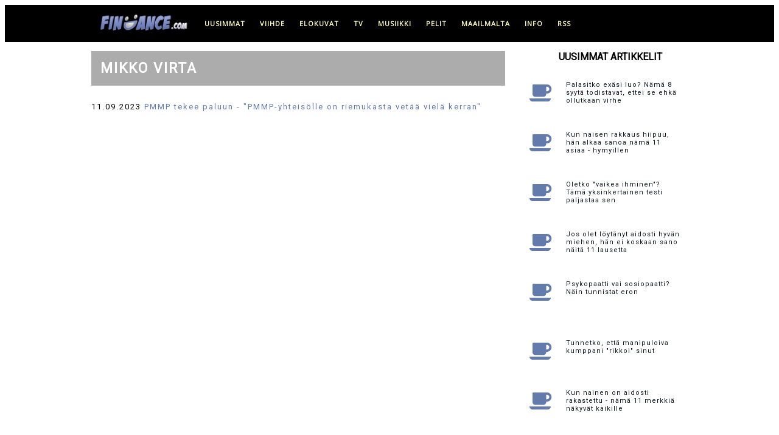

--- FILE ---
content_type: text/html; charset=UTF-8
request_url: https://www.findance.com/+Mikko+Virta
body_size: 8436
content:
 
 

	
	
 
 

<!doctype html>
<html lang="fi">

	<head>
	    
	    <!-- Global site tag (gtag.js) - Google Analytics -->
        <script async src="https://www.googletagmanager.com/gtag/js?id=G-C65FBCXF8L"></script>
        <script>
          window.dataLayer = window.dataLayer || [];
          function gtag(){dataLayer.push(arguments);}
          gtag('js', new Date());
        
          gtag('config', 'G-C65FBCXF8L');
        </script>
	    
        <!-- Global site tag (gtag.js) - Google Analytics -->
        <script async src="https://www.googletagmanager.com/gtag/js?id=UA-256697-1"></script>
        <script>
          window.dataLayer = window.dataLayer || [];
          function gtag(){dataLayer.push(arguments);}
          gtag('js', new Date());
        
          gtag('config', 'UA-256697-1');
        </script>
	    
	    
	    <meta http-equiv="Content-Type" content="text/html; charset=utf-8">
		 
	    <meta name="viewport" content="width=device-width, initial-scale=1">
	    
		<!-- OneSignal -->
		<!--
        <link rel="manifest" href="https://www.findance.com/manifest.json" />
        <script src="https://cdn.onesignal.com/sdks/OneSignalSDK.js" async=""></script>
        <script>
          var OneSignal = window.OneSignal || [];
          OneSignal.push(function() {
            OneSignal.init({
              appId: "7ab81d3d-5488-4898-85cf-473b21aa3fc3",
            });
          });
        </script>	   
        -->
	    
	    
	    <!-- Title ja metatiedot -->
	    
        <link rel="apple-touch-icon" sizes="180x180" href="/apple-touch-icon.png">
        <link rel="icon" type="image/png" sizes="32x32" href="/favicon-32x32.png">
        <link rel="icon" type="image/png" sizes="16x16" href="/favicon-16x16.png">
        <link rel="mask-icon" href="/safari-pinned-tab.svg" color="#5bbad5">
        <meta name="msapplication-TileColor" content="#da532c">
        <meta name="theme-color" content="#ffffff">
	    
	    <title>Mikko Virta - uutiset - Findance</title><meta property="og:title" content="Mikko Virta - kaikki Mikko Virta -uutiset Findancessa" />	    					    		<meta property="og:locale" content="fi_FI" />
		<meta name="twitter:card" content="summary_large_image">
		<meta property="og:site_name" content="Findance.com">
		
		<meta name="language" content="Finnish"> 	
		
		<meta name="robots" content="max-image-preview:large">

		</script>
		
			
		
		<!-- Tyylit ja fontit -->

		<link rel="stylesheet" href="https://www.findance.com/tyylit/marmori.css">	    
		<link href="https://fonts.googleapis.com/css?family=Open+Sans" rel="stylesheet" type="text/css">
		<link href="https://fonts.googleapis.com/css?family=Roboto" rel="stylesheet" type="text/css">
		
	

		<!-- InMobi Choice. Consent Manager Tag v3.0 (for TCF 2.2) -->
<script type="text/javascript" async=true>
(function() {
  var host = window.location.hostname;
  var element = document.createElement('script');
  var firstScript = document.getElementsByTagName('script')[0];
  var url = 'https://cmp.inmobi.com'
    .concat('/choice/', 'zHRH_j7NXRDvN', '/', host, '/choice.js?tag_version=V3');
  var uspTries = 0;
  var uspTriesLimit = 3;
  element.async = true;
  element.type = 'text/javascript';
  element.src = url;

  firstScript.parentNode.insertBefore(element, firstScript);

  function makeStub() {
    var TCF_LOCATOR_NAME = '__tcfapiLocator';
    var queue = [];
    var win = window;
    var cmpFrame;

    function addFrame() {
      var doc = win.document;
      var otherCMP = !!(win.frames[TCF_LOCATOR_NAME]);

      if (!otherCMP) {
        if (doc.body) {
          var iframe = doc.createElement('iframe');

          iframe.style.cssText = 'display:none';
          iframe.name = TCF_LOCATOR_NAME;
          doc.body.appendChild(iframe);
        } else {
          setTimeout(addFrame, 5);
        }
      }
      return !otherCMP;
    }

    function tcfAPIHandler() {
      var gdprApplies;
      var args = arguments;

      if (!args.length) {
        return queue;
      } else if (args[0] === 'setGdprApplies') {
        if (
          args.length > 3 &&
          args[2] === 2 &&
          typeof args[3] === 'boolean'
        ) {
          gdprApplies = args[3];
          if (typeof args[2] === 'function') {
            args[2]('set', true);
          }
        }
      } else if (args[0] === 'ping') {
        var retr = {
          gdprApplies: gdprApplies,
          cmpLoaded: false,
          cmpStatus: 'stub'
        };

        if (typeof args[2] === 'function') {
          args[2](retr);
        }
      } else {
        if(args[0] === 'init' && typeof args[3] === 'object') {
          args[3] = Object.assign(args[3], { tag_version: 'V3' });
        }
        queue.push(args);
      }
    }

    function postMessageEventHandler(event) {
      var msgIsString = typeof event.data === 'string';
      var json = {};

      try {
        if (msgIsString) {
          json = JSON.parse(event.data);
        } else {
          json = event.data;
        }
      } catch (ignore) {}

      var payload = json.__tcfapiCall;

      if (payload) {
        window.__tcfapi(
          payload.command,
          payload.version,
          function(retValue, success) {
            var returnMsg = {
              __tcfapiReturn: {
                returnValue: retValue,
                success: success,
                callId: payload.callId
              }
            };
            if (msgIsString) {
              returnMsg = JSON.stringify(returnMsg);
            }
            if (event && event.source && event.source.postMessage) {
              event.source.postMessage(returnMsg, '*');
            }
          },
          payload.parameter
        );
      }
    }

    while (win) {
      try {
        if (win.frames[TCF_LOCATOR_NAME]) {
          cmpFrame = win;
          break;
        }
      } catch (ignore) {}

      if (win === window.top) {
        break;
      }
      win = win.parent;
    }
    if (!cmpFrame) {
      addFrame();
      win.__tcfapi = tcfAPIHandler;
      win.addEventListener('message', postMessageEventHandler, false);
    }
  };

  makeStub();

  function makeGppStub() {
    const CMP_ID = 10;
    const SUPPORTED_APIS = [
      '2:tcfeuv2',
      '6:uspv1',
      '7:usnatv1',
      '8:usca',
      '9:usvav1',
      '10:uscov1',
      '11:usutv1',
      '12:usctv1'
    ];

    window.__gpp_addFrame = function (n) {
      if (!window.frames[n]) {
        if (document.body) {
          var i = document.createElement("iframe");
          i.style.cssText = "display:none";
          i.name = n;
          document.body.appendChild(i);
        } else {
          window.setTimeout(window.__gpp_addFrame, 10, n);
        }
      }
    };
    window.__gpp_stub = function () {
      var b = arguments;
      __gpp.queue = __gpp.queue || [];
      __gpp.events = __gpp.events || [];

      if (!b.length || (b.length == 1 && b[0] == "queue")) {
        return __gpp.queue;
      }

      if (b.length == 1 && b[0] == "events") {
        return __gpp.events;
      }

      var cmd = b[0];
      var clb = b.length > 1 ? b[1] : null;
      var par = b.length > 2 ? b[2] : null;
      if (cmd === "ping") {
        clb(
          {
            gppVersion: "1.1", // must be “Version.Subversion”, current: “1.1”
            cmpStatus: "stub", // possible values: stub, loading, loaded, error
            cmpDisplayStatus: "hidden", // possible values: hidden, visible, disabled
            signalStatus: "not ready", // possible values: not ready, ready
            supportedAPIs: SUPPORTED_APIS, // list of supported APIs
            cmpId: CMP_ID, // IAB assigned CMP ID, may be 0 during stub/loading
            sectionList: [],
            applicableSections: [-1],
            gppString: "",
            parsedSections: {},
          },
          true
        );
      } else if (cmd === "addEventListener") {
        if (!("lastId" in __gpp)) {
          __gpp.lastId = 0;
        }
        __gpp.lastId++;
        var lnr = __gpp.lastId;
        __gpp.events.push({
          id: lnr,
          callback: clb,
          parameter: par,
        });
        clb(
          {
            eventName: "listenerRegistered",
            listenerId: lnr, // Registered ID of the listener
            data: true, // positive signal
            pingData: {
              gppVersion: "1.1", // must be “Version.Subversion”, current: “1.1”
              cmpStatus: "stub", // possible values: stub, loading, loaded, error
              cmpDisplayStatus: "hidden", // possible values: hidden, visible, disabled
              signalStatus: "not ready", // possible values: not ready, ready
              supportedAPIs: SUPPORTED_APIS, // list of supported APIs
              cmpId: CMP_ID, // list of supported APIs
              sectionList: [],
              applicableSections: [-1],
              gppString: "",
              parsedSections: {},
            },
          },
          true
        );
      } else if (cmd === "removeEventListener") {
        var success = false;
        for (var i = 0; i < __gpp.events.length; i++) {
          if (__gpp.events[i].id == par) {
            __gpp.events.splice(i, 1);
            success = true;
            break;
          }
        }
        clb(
          {
            eventName: "listenerRemoved",
            listenerId: par, // Registered ID of the listener
            data: success, // status info
            pingData: {
              gppVersion: "1.1", // must be “Version.Subversion”, current: “1.1”
              cmpStatus: "stub", // possible values: stub, loading, loaded, error
              cmpDisplayStatus: "hidden", // possible values: hidden, visible, disabled
              signalStatus: "not ready", // possible values: not ready, ready
              supportedAPIs: SUPPORTED_APIS, // list of supported APIs
              cmpId: CMP_ID, // CMP ID
              sectionList: [],
              applicableSections: [-1],
              gppString: "",
              parsedSections: {},
            },
          },
          true
        );
      } else if (cmd === "hasSection") {
        clb(false, true);
      } else if (cmd === "getSection" || cmd === "getField") {
        clb(null, true);
      }
      //queue all other commands
      else {
        __gpp.queue.push([].slice.apply(b));
      }
    };
    window.__gpp_msghandler = function (event) {
      var msgIsString = typeof event.data === "string";
      try {
        var json = msgIsString ? JSON.parse(event.data) : event.data;
      } catch (e) {
        var json = null;
      }
      if (typeof json === "object" && json !== null && "__gppCall" in json) {
        var i = json.__gppCall;
        window.__gpp(
          i.command,
          function (retValue, success) {
            var returnMsg = {
              __gppReturn: {
                returnValue: retValue,
                success: success,
                callId: i.callId,
              },
            };
            event.source.postMessage(msgIsString ? JSON.stringify(returnMsg) : returnMsg, "*");
          },
          "parameter" in i ? i.parameter : null,
          "version" in i ? i.version : "1.1"
        );
      }
    };
    if (!("__gpp" in window) || typeof window.__gpp !== "function") {
      window.__gpp = window.__gpp_stub;
      window.addEventListener("message", window.__gpp_msghandler, false);
      window.__gpp_addFrame("__gppLocator");
    }
  };

  makeGppStub();

  var uspStubFunction = function() {
    var arg = arguments;
    if (typeof window.__uspapi !== uspStubFunction) {
      setTimeout(function() {
        if (typeof window.__uspapi !== 'undefined') {
          window.__uspapi.apply(window.__uspapi, arg);
        }
      }, 500);
    }
  };

  var checkIfUspIsReady = function() {
    uspTries++;
    if (window.__uspapi === uspStubFunction && uspTries < uspTriesLimit) {
      console.warn('USP is not accessible');
    } else {
      clearInterval(uspInterval);
    }
  };

  if (typeof window.__uspapi === 'undefined') {
    window.__uspapi = uspStubFunction;
    var uspInterval = setInterval(checkIfUspIsReady, 6000);
  }
})();
</script>

<!-- End InMobi Choice. Consent Manager Tag v3.0 (for TCF 2.2) --> 

		
				
		
		
		
				
		
		
				
		<script src="https://www.findance.com/mainokset.js"></script>  
	
    		<!-- Begin Teads Noste -->
    		
    		<script>
    		window._ttf = window._ttf || [];
    		_ttf.push({
    		       pid          : 27738
    		       ,lang        : "fi"
    		       ,slot        : '#content #artikkeli > div p '
    		       ,format      : "inread"
    		       ,minSlot     : 0
    		});
    		
    		(function (d) {
    		        var js, s = d.getElementsByTagName('script')[0];
    		        js = d.createElement('script');
    		        js.async = true;
    		        js.src = '//cdn.teads.tv/js/all-v1.js';
    		        s.parentNode.insertBefore(js, s);
    		})(window.document);
    		</script>
    		
    		<!-- End Teads Noste -->
				
    <script async='async' src='https://macro.adnami.io/macro/hosts/adsm.macro.findance.com.js'></script>		
		
	<!-- Improve Interstitial -->
	
	<script type='text/javascript'>
    window.googletag = window.googletag || {};
    window.googletag.cmd = window.googletag.cmd || [];
    window.googletag.cmd.push(function(){
      window.googletag.pubads().disableInitialLoad();
      window.googletag.pubads().enableSingleRequest();
      window.googletag.enableServices();
    })
    </script>
    
    <!-- Strossle SDK -->
    <script>
      window.strossle=window.strossle||function(){(strossle.q=strossle.q||[]).push(arguments)};
      strossle('caef1b11-8dca-431a-9472-dd5799a2aa3a', '.strossle-widget');
    </script>
    <script async src="https://assets.strossle.com/strossle-widget-sdk/1/strossle-widget-sdk.js"></script>
    <!-- End Strossle SDK -->
		
	</head>
	
	<body>    
	
		
	<!-- Load an icon library to show a hamburger menu (bars) on small screens -->
    <link rel="stylesheet" href="https://cdnjs.cloudflare.com/ajax/libs/font-awesome/4.7.0/css/font-awesome.min.css"> 
	
    
        <!-- Smartclip -->
        <script type='text/javascript'>
        var t = '//des.smartclip.net/ads?plc=84573&sz=400x320&consent=&schain=[schain]&elementId=smartIntxt';
        t += '&ref=' + encodeURIComponent(window.top.document.URL);
        t += '&rnd=' + Math.round(Math.random() * 1e8);
        var s = document.createElement('script');
        s.type = 'text/javascript';
        s.src = t;
        document.body.appendChild(s);
        </script>       
    	
    <!-- Findance_1x1_Adnami_Top placement -->
    <!--
    <script data-adfscript="adx.adform.net/adx/?mid=1540475"></script>
    <script src="//s1.adform.net/banners/scripts/adx.js" async defer></script>
    -->
    <div id='findance_desktop-topscroll'></div>
        <script>
        var isMobile = (window.innerWidth ||
        document.documentElement.clientWidth ||
        document.body.clientWidth) < 980;
        if (!isMobile) {
            lwhbim.cmd.push(function() {
            lwhbim.loadAd({tagId: 'findance_desktop-topscroll'});
        });
        }
        </script>	
	<header><div id="header">
		<div id="headernavigation">	
			<div class="topnav" id="myTopnav">
			  <a href="https://www.findance.com"><img class="toplogo" src="https://www.findance.com/kuvat/elementit/logomusta-171x35.jpg" alt="Findance logo musta"></a>	
			  <a href="https://www.findance.com/">uusimmat</a>
			  <a href="https://www.findance.com/viihde/">viihde</a>
			  <a href="https://www.findance.com/elokuvat/">elokuvat</a>
			  <a href="https://www.findance.com/tv/">tv</a>
			  <a href="https://www.findance.com/musiikki/">musiikki</a>
			  <a href="https://www.findance.com/pelit/">pelit</a>
			  <a href="https://www.findance.com/maailmalta/">maailmalta</a>
			  <a href="#footer">info</a>
			  <a href="https://feeds.feedburner.com/findancecom">RSS</a>	  
			  <a href="javascript:void(0);" class="icon" onclick="myFunction()">
			    <i class="fa fa-bars mobilemenu"></i>
			  </a>
			</div>
		</div>
	</div></header>



	    

				

	<div id="container">
		<div id="content">
	<!-- <div id="smartIntxt" style="max-width:680px; width:100%;"></div> -->

<div id="tagi">
 

<h1>Mikko Virta</h1>

<div id="smartIntxt" style="max-width:680px; width:100%;"></div>

<center><script data-adfscript="adx.adform.net/adx/?mid=151237"></script>
<script src="//s1.adform.net/banners/scripts/adx.js" async defer></script></center>

<div id='tagiotsikot'><ul>

<li>11.09.2023 <a href="https://www.findance.com/uutiset/65123/pmmp-tekee-paluun-pmmpyhteisolle-on-riemukasta-vetaa-viela-kerran">PMMP tekee paluun - "PMMP-yhteisölle on riemukasta vetää vielä kerran"</a></li>
</ul></div>
</div>


		</div>
		<div id="sidebar">


					
				
			<div class="latest">
			    
				<div class="latest_otsikko">Uusimmat artikkelit</div>
				<div class="element"><a href="https://www.findance.com/uutiset/70079/palasitko-exasi-luo-nama-8-syyta-todistavat-ettei-se-ehka-ollutkaan-virhe"><div class="kategoria"><i class="fa fa-coffee"></i></a></div><div class="ajankohta">21:10 - 06.11.</div><div class="otsikko"><a href="https://www.findance.com/uutiset/70079/palasitko-exasi-luo-nama-8-syyta-todistavat-ettei-se-ehka-ollutkaan-virhe">Palasitko exäsi luo? Nämä 8 syytä todistavat, ettei se ehkä ollutkaan virhe</a></div></div><div class="element"><a href="https://www.findance.com/uutiset/70080/kun-naisen-rakkaus-hiipuu-han-alkaa-sanoa-nama-11-asiaa-hymyillen"><div class="kategoria"><i class="fa fa-coffee"></i></a></div><div class="ajankohta">18:10 - 06.11.</div><div class="otsikko"><a href="https://www.findance.com/uutiset/70080/kun-naisen-rakkaus-hiipuu-han-alkaa-sanoa-nama-11-asiaa-hymyillen">Kun naisen rakkaus hiipuu, hän alkaa sanoa nämä 11 asiaa - hymyillen</a></div></div><div class="element"><a href="https://www.findance.com/uutiset/70076/oletko-vaikea-ihminen-tama-yksinkertainen-testi-paljastaa-sen"><div class="kategoria"><i class="fa fa-coffee"></i></a></div><div class="ajankohta">15:10 - 06.11.</div><div class="otsikko"><a href="https://www.findance.com/uutiset/70076/oletko-vaikea-ihminen-tama-yksinkertainen-testi-paljastaa-sen">Oletko "vaikea ihminen"? Tämä yksinkertainen testi paljastaa sen</a></div></div><div class="element"><a href="https://www.findance.com/uutiset/70072/jos-olet-loytanyt-aidosti-hyvan-miehen-han-ei-koskaan-sano-naita-11-lausetta"><div class="kategoria"><i class="fa fa-coffee"></i></a></div><div class="ajankohta">12:10 - 06.11.</div><div class="otsikko"><a href="https://www.findance.com/uutiset/70072/jos-olet-loytanyt-aidosti-hyvan-miehen-han-ei-koskaan-sano-naita-11-lausetta">Jos olet löytänyt aidosti hyvän miehen, hän ei koskaan sano näitä 11 lausetta</a></div></div><div class="element"><a href="https://www.findance.com/uutiset/70074/psykopaatti-vai-sosiopaatti-nain-tunnistat-eron"><div class="kategoria"><i class="fa fa-coffee"></i></a></div><div class="ajankohta">09:10 - 06.11.</div><div class="otsikko"><a href="https://www.findance.com/uutiset/70074/psykopaatti-vai-sosiopaatti-nain-tunnistat-eron">Psykopaatti vai sosiopaatti? Näin tunnistat eron</a></div></div>
		                <div id='adslot_sidebar_1'></div>
            			<center><div id='findance_desktop-sidebar'></div></center><br>
                        <script>
                        var isMobile = (window.innerWidth ||
                        document.documentElement.clientWidth ||
                        document.body.clientWidth) < 700;
                        if (!isMobile) {
                        lwhbim.cmd.push(function() {
                        lwhbim.loadAd({tagId: 'findance_desktop-sidebar'});
                        });
                        }
                        </script>
                    <div class="element"><a href="https://www.findance.com/uutiset/70075/tunnetko-etta-manipuloiva-kumppani-rikkoi-sinut"><div class="kategoria"><i class="fa fa-coffee"></i></a></div><div class="ajankohta">21:10 - 05.11.</div><div class="otsikko"><a href="https://www.findance.com/uutiset/70075/tunnetko-etta-manipuloiva-kumppani-rikkoi-sinut">Tunnetko, että manipuloiva kumppani "rikkoi" sinut</a></div></div><div class="element"><a href="https://www.findance.com/uutiset/70073/kun-nainen-on-aidosti-rakastettu-nama-11-merkkia-nakyvat-kaikille"><div class="kategoria"><i class="fa fa-coffee"></i></a></div><div class="ajankohta">18:10 - 05.11.</div><div class="otsikko"><a href="https://www.findance.com/uutiset/70073/kun-nainen-on-aidosti-rakastettu-nama-11-merkkia-nakyvat-kaikille">Kun nainen on aidosti rakastettu - nämä 11 merkkiä näkyvät kaikille</a></div></div><div class="element"><a href="https://www.findance.com/uutiset/70069/voiko-marilla-hiuksilla-menna-toihin-asiantuntijat-jakautuivat-kahteen-leiriin"><div class="kategoria"><i class="fa fa-coffee"></i></a></div><div class="ajankohta">15:10 - 05.11.</div><div class="otsikko"><a href="https://www.findance.com/uutiset/70069/voiko-marilla-hiuksilla-menna-toihin-asiantuntijat-jakautuivat-kahteen-leiriin">Voiko märillä hiuksilla mennä töihin? Asiantuntijat jakautuivat kahteen leiriin</a></div></div><div class="element"><a href="https://www.findance.com/uutiset/70078/pikkujoulut-tulevat-taas-nain-sailytat-maineesi-tyopaikalla"><div class="kategoria"><i class="fa fa-coffee"></i></a></div><div class="ajankohta">12:10 - 05.11.</div><div class="otsikko"><a href="https://www.findance.com/uutiset/70078/pikkujoulut-tulevat-taas-nain-sailytat-maineesi-tyopaikalla">Pikkujoulut tulevat taas - näin säilytät maineesi työpaikalla</a></div></div><div class="element"><a href="https://www.findance.com/uutiset/70077/narsisti-paljastaa-itsensa-aina-9-kayttaytymistapaa-joita-he-eivat-voi-piilottaa"><div class="kategoria"><i class="fa fa-coffee"></i></a></div><div class="ajankohta">09:10 - 05.11.</div><div class="otsikko"><a href="https://www.findance.com/uutiset/70077/narsisti-paljastaa-itsensa-aina-9-kayttaytymistapaa-joita-he-eivat-voi-piilottaa">Narsisti paljastaa itsensä aina - 9 käyttäytymistapaa, joita he eivät voi piilottaa</a></div></div><div class="element"><a href="https://www.findance.com/uutiset/70071/kun-tunnet-itsesi-sivuutetuksi-kun-kumppanisi-on-jatkuvasti-puhelimella"><div class="kategoria"><i class="fa fa-coffee"></i></a></div><div class="ajankohta">21:10 - 04.11.</div><div class="otsikko"><a href="https://www.findance.com/uutiset/70071/kun-tunnet-itsesi-sivuutetuksi-kun-kumppanisi-on-jatkuvasti-puhelimella">Kun tunnet itsesi sivuutetuksi, koska kumppanisi on jatkuvasti puhelimella</a></div></div><div class="element"><a href="https://www.findance.com/uutiset/70070/kun-olet-raivoissasi-eron-jalkeen-nama-3-askelta-palauttavat-sisaisen-rauhan"><div class="kategoria"><i class="fa fa-coffee"></i></a></div><div class="ajankohta">18:10 - 04.11.</div><div class="otsikko"><a href="https://www.findance.com/uutiset/70070/kun-olet-raivoissasi-eron-jalkeen-nama-3-askelta-palauttavat-sisaisen-rauhan">Kun olet raivoissasi eron jälkeen - nämä 3 askelta palauttavat sisäisen rauhan</a></div></div><div class="element"><a href="https://www.findance.com/uutiset/70068/luulitko-olevasi-tehokas-11-asiaa-joita-huipputuottavat-ihmiset-eivat-koskaan-tee"><div class="kategoria"><i class="fa fa-coffee"></i></a></div><div class="ajankohta">15:10 - 04.11.</div><div class="otsikko"><a href="https://www.findance.com/uutiset/70068/luulitko-olevasi-tehokas-11-asiaa-joita-huipputuottavat-ihmiset-eivat-koskaan-tee">Luulitko olevasi tehokas? 11 asiaa, joita huipputuottavat ihmiset eivät koskaan tee</a></div></div><div class="element"><a href="https://www.findance.com/uutiset/70067/unohda-temput-viettely-on-arjen-pienta-taidetta-ja-nain-se-toimii"><div class="kategoria"><i class="fa fa-coffee"></i></a></div><div class="ajankohta">12:10 - 04.11.</div><div class="otsikko"><a href="https://www.findance.com/uutiset/70067/unohda-temput-viettely-on-arjen-pienta-taidetta-ja-nain-se-toimii">Unohda temput - viettely on arjen pientä taidetta, ja näin se toimii</a></div></div><div class="element"><a href="https://www.findance.com/uutiset/70066/vain-joka-kolmas-ihminen-omaa-taman-harvinaisen-mielentavan-ja-se-kertoo-etta-olet-poikkeuksellisen-alykas"><div class="kategoria"><i class="fa fa-coffee"></i></a></div><div class="ajankohta">09:10 - 04.11.</div><div class="otsikko"><a href="https://www.findance.com/uutiset/70066/vain-joka-kolmas-ihminen-omaa-taman-harvinaisen-mielentavan-ja-se-kertoo-etta-olet-poikkeuksellisen-alykas">Vain joka kolmas ihminen omaa tämän harvinaisen mielentavan - ja se kertoo, että olet poikkeuksellisen älykäs</a></div></div><div class="element"><a href="https://www.findance.com/uutiset/70065/5-yksinkertaista-psykologista-keinoa-ymmartaa-heti-mita-ihmiset-ajattelevat"><div class="kategoria"><i class="fa fa-coffee"></i></a></div><div class="ajankohta">21:10 - 03.11.</div><div class="otsikko"><a href="https://www.findance.com/uutiset/70065/5-yksinkertaista-psykologista-keinoa-ymmartaa-heti-mita-ihmiset-ajattelevat">5 yksinkertaista psykologista keinoa ymmärtää heti, mitä ihmiset ajattelevat</a></div></div><div class="element"><a href="https://www.findance.com/uutiset/70064/tarkka-muisti-ei-ole-sattumaa-se-kertoo-empatiasta-alykkyydesta-ja-lasnaolosta"><div class="kategoria"><i class="fa fa-coffee"></i></a></div><div class="ajankohta">18:10 - 03.11.</div><div class="otsikko"><a href="https://www.findance.com/uutiset/70064/tarkka-muisti-ei-ole-sattumaa-se-kertoo-empatiasta-alykkyydesta-ja-lasnaolosta">Tarkka muisti ei ole sattumaa - se kertoo empatiasta, älykkyydestä ja läsnäolosta</a></div></div><div class="element"><a href="https://www.findance.com/uutiset/70063/et-ehka-huomaa-sita-itse-mutta-nama-10-merkkia-paljastavat-etta-ihmiset-kunnioittavat-sinua-syvasti"><div class="kategoria"><i class="fa fa-coffee"></i></a></div><div class="ajankohta">15:10 - 03.11.</div><div class="otsikko"><a href="https://www.findance.com/uutiset/70063/et-ehka-huomaa-sita-itse-mutta-nama-10-merkkia-paljastavat-etta-ihmiset-kunnioittavat-sinua-syvasti">Et ehkä huomaa sitä itse - mutta nämä 10 merkkiä paljastavat, että ihmiset kunnioittavat sinua syvästi</a></div></div><div class="element"><a href="https://www.findance.com/uutiset/70047/miksi-jotkut-ihmiset-vetavat-sinut-puoleensa-heti-8-vetovoimaisen-ihmisen-salaisuutta"><div class="kategoria"><i class="fa fa-coffee"></i></a></div><div class="ajankohta">12:10 - 03.11.</div><div class="otsikko"><a href="https://www.findance.com/uutiset/70047/miksi-jotkut-ihmiset-vetavat-sinut-puoleensa-heti-8-vetovoimaisen-ihmisen-salaisuutta">Miksi jotkut ihmiset vetävät sinut puoleensa heti - 8 vetovoimaisen ihmisen salaisuutta</a></div></div><div class="element"><a href="https://www.findance.com/uutiset/70062/5-tapaa-joilla-hyvat-johtajat-erottuvat-luonnostaan"><div class="kategoria"><i class="fa fa-coffee"></i></a></div><div class="ajankohta">09:10 - 03.11.</div><div class="otsikko"><a href="https://www.findance.com/uutiset/70062/5-tapaa-joilla-hyvat-johtajat-erottuvat-luonnostaan">5 tapaa, joilla hyvät johtajat erottuvat luonnostaan</a></div></div><div class="element"><a href="https://www.findance.com/uutiset/70060/11-noloa-hygieniavirhetta-jotka-kaikki-muut-huomaavat-paitsi-sina-itse"><div class="kategoria"><i class="fa fa-coffee"></i></a></div><div class="ajankohta">21:10 - 02.11.</div><div class="otsikko"><a href="https://www.findance.com/uutiset/70060/11-noloa-hygieniavirhetta-jotka-kaikki-muut-huomaavat-paitsi-sina-itse">11 noloa hygieniavirhettä, jotka kaikki muut huomaavat - paitsi sinä itse</a></div></div><div class="element"><a href="https://www.findance.com/uutiset/70061/pahanlaatuinen-narsisti-tunnista-ja-pysayta-hanen-pelinsa"><div class="kategoria"><i class="fa fa-coffee"></i></a></div><div class="ajankohta">18:10 - 02.11.</div><div class="otsikko"><a href="https://www.findance.com/uutiset/70061/pahanlaatuinen-narsisti-tunnista-ja-pysayta-hanen-pelinsa">Pahanlaatuinen narsisti: tunnista ja pysäytä hänen pelinsä</a></div></div><div class="element"><a href="https://www.findance.com/uutiset/70050/3-pienta-ajatustapaa-jotka-auttavat-nakemaan-valon-vaikeimpinakin-paivina"><div class="kategoria"><i class="fa fa-coffee"></i></a></div><div class="ajankohta">15:10 - 02.11.</div><div class="otsikko"><a href="https://www.findance.com/uutiset/70050/3-pienta-ajatustapaa-jotka-auttavat-nakemaan-valon-vaikeimpinakin-paivina">3 pientä ajatustapaa, jotka auttavat näkemään valon vaikeimpinakin päivinä</a></div></div><div class="element"><a href="https://www.findance.com/uutiset/70051/nain-myersbriggs-persoonallisuustyyppisi-maarittaa-miten-kasittelet-stressia"><div class="kategoria"><i class="fa fa-coffee"></i></a></div><div class="ajankohta">12:10 - 02.11.</div><div class="otsikko"><a href="https://www.findance.com/uutiset/70051/nain-myersbriggs-persoonallisuustyyppisi-maarittaa-miten-kasittelet-stressia">Näin Myers-Briggs -persoonallisuustyyppisi määrittää, miten käsittelet stressiä</a></div></div><div class="element"><a href="https://www.findance.com/uutiset/70049/tutkimus-zsukupolvi-luopuu-lempeasta-kasvatuksesta-ja-keskittyy-parantamaan-sukupolvien-traumoja"><div class="kategoria"><i class="fa fa-coffee"></i></a></div><div class="ajankohta">09:10 - 02.11.</div><div class="otsikko"><a href="https://www.findance.com/uutiset/70049/tutkimus-zsukupolvi-luopuu-lempeasta-kasvatuksesta-ja-keskittyy-parantamaan-sukupolvien-traumoja">Tutkimus: Z-sukupolvi luopuu lempeästä kasvatuksesta ja keskittyy parantamaan sukupolvien traumoja</a></div></div>			</div>
			<div style="clear: both;"></div>
			
			<div id="adslot_sidebar_2"></div>		
		
		</div>
	</div>
	
	<div style="clear:both"></div>
	
	<footer><div id="footer">

		<ul>
		    <li>
		            <h4>Findance</h4>
		            <div>
		            	<p>Hauskoja juttuja, erikoisuuksia maailmalta, netti-ilmiöitä, leffoja, tv-sarjoja, videopelejä ja musiikkia.</p> 		            	
		            	<p>Findance on rekisteröity tavaramerkki. Sivusto voi sisältää tuotesijoittelua.</p>
		            	<p>Sivustolla käytetään evästeitä käyttökokemuksen parantamiseen. Sivustoa käyttämällä hyväksyt evästeiden tallentamisen laitteellesi. Lisätietoja evästeistä 
<a href="javascript:if(typeof window.__tcfapi !== 'undefined'){window.__tcfapi('displayConsentUi',2,function(){});}else{window.location='https://www.findance.com/evasteet.php';};">täällä</a>.</p>
		            	<p>Findance on perustettu 20. huhtikuuta 1998.</p>
		            	<p>Yhteistyössä: All Over Press, High.fi, Improve Media, Nostemedia ja Turbovisio.fi.</p>
		            	<p><strong>Copyright Findance.com 1998 - 2024</strong></p>
		            	<p><a href="https://web.facebook.com/findance"><i class="fa fa-facebook"></i></a><a href="https://www.instagram.com/findancecom/"><i class="fa fa-instagram"></i></a><a href="http://feeds.feedburner.com/findancecom"><i class="fa fa-rss"></i></a></p>
					</div>
		    </li>
		    <li>
		            <h4>Yhteys</h4>
		            <div>
		            	<p>
		            	<strong>Päätoimittaja:</strong><br>
		            	Antti Niemelä<br><br>
		            	<!--
		            	<strong>Toimitus:</strong><br>
		            	Markku Leppilampi<br>
		            	Tuija Mehtätalo<br>
		            	<br>
		            	-->
						juttuvinkki@findance.com<br>						
						info@findance.com 
						</p>
						<p>		
						<strong>Mainosmyynti:</strong><br><br>
						
                        Improve Media Oy<br>
                        myynti@improvemedia.fi<br>
                        <a href="https://improvemedia.fi/yritys/yhteystiedot/">Katso yhteystiedot</a>
						</p>
						<p>
						<strong>Yhteistyöideat:</strong><br>
						<br>
						yhteistyo@findance.com<br>	
																						
		            </div>
		    </li>  
	    </ul>

	</div></footer>
	

	<!-- ylänavigaation skripti -->		
	<script>
	function myFunction() {
	    var x = document.getElementById("myTopnav");
	    if (x.className === "topnav") {
	        x.className += " responsive";
	    } else {
	        x.className = "topnav";
	    }
	}
	</script>	
	
		
	<!-- BEGIN Snoobi v1.4 -->
	 <script type="text/javascript" src="https://eu1.snoobi.com/snoop.php?tili=findance_com"></script>
	<!-- END Snoobi v1.4 -->
	
	    
    
    
    <script>
          // Load the SDK asynchronously
          (function (d, s, id) {
            var js,
              sjs = d.getElementsByTagName(s)[0];
            if (d.getElementById(id)) return;
            js = d.createElement(s);
            js.id = id;
            js.src = "https://sdk.snapkit.com/js/v1/create.js";
            sjs.parentNode.insertBefore(js, sjs);
          })(document, "script", "snapkit-creative-kit-sdk");
    </script>
    	
	<!-- Improve Interstitial -->
	<!--
	<script type="text/javascript">
    __tcfapi('addEventListener', 2, function(tcData, success) {
     if (success) {
        lwhbim.cmd.push(function() {
            window.googletag = window.googletag || {};
            window.googletag.cmd = window.googletag.cmd || [];
            window.googletag.cmd.push(function() {
              var slot = window.googletag.defineOutOfPageSlot(
                '/21903480248/findance.com/findance.com_interstitial',
                window.googletag.enums.OutOfPageFormat.INTERSTITIAL);
              if (slot) {
                slot.addService(window.googletag.pubads());
              } else {
                console.log("no slot");
              }
              if (window.googletag.pubads().isInitialLoadDisabled()){
                window.googletag.pubads().refresh([slot]);
              } else {
                window.googletag.pubads().display(slot);
              }
            });
        });
     }
    })
    </script>
    -->
    
    
            <div id='findance_desktop-interstitial'></div>
            <div id='findance_desktop-anchor'></div>
            <div id='findance_mobile-interstitial'></div>
            <div id='findance_mobile-anchor'></div>
            <script>
            var vw = Math.max(document.documentElement.clientWidth || 0, window.innerWidth || 0);
            var vh = Math.max(document.documentElement.clientHeight || 0, window.innerHeight || 0);
            var isMobile = vw < 1000;
            var tagId, aSizes;
            
            lwhbim.cmd.push(function() {
            if (isMobile) {
            tagId = 'findance_mobile-interstitial';
            aSizes = vh > 660 ?
            [[1, 1], [320, 320], [300, 431], [320, 480], [300, 250], [300, 300], [300, 600]] :
            [[1, 1], [320, 320], [300, 431], [320, 480], [300, 250], [300, 300]];
            } else {
            tagId = 'findance_desktop-interstitial';
            aSizes = vh > 950 ?
            [[1, 1], [468, 400], [980, 400], [980, 552], [620, 891]] :
            [[1, 1], [468, 400], [980, 400], [980, 552]];
            }
            
            lwhbim.loadAd({
            tagId: tagId,
            sizes: aSizes,
            gamSizes: aSizes
            });
            lwhbim.loadAd({tagId: isMobile ? 'findance_mobile-anchor' : 'findance_desktop-anchor'});
            });
            </script>
            

	</body>

</html> 


--- FILE ---
content_type: text/html; charset=UTF-8
request_url: https://www.findance.com/+Mikko+Virta
body_size: 8374
content:
 
 

	
	
 
 

<!doctype html>
<html lang="fi">

	<head>
	    
	    <!-- Global site tag (gtag.js) - Google Analytics -->
        <script async src="https://www.googletagmanager.com/gtag/js?id=G-C65FBCXF8L"></script>
        <script>
          window.dataLayer = window.dataLayer || [];
          function gtag(){dataLayer.push(arguments);}
          gtag('js', new Date());
        
          gtag('config', 'G-C65FBCXF8L');
        </script>
	    
        <!-- Global site tag (gtag.js) - Google Analytics -->
        <script async src="https://www.googletagmanager.com/gtag/js?id=UA-256697-1"></script>
        <script>
          window.dataLayer = window.dataLayer || [];
          function gtag(){dataLayer.push(arguments);}
          gtag('js', new Date());
        
          gtag('config', 'UA-256697-1');
        </script>
	    
	    
	    <meta http-equiv="Content-Type" content="text/html; charset=utf-8">
		 
	    <meta name="viewport" content="width=device-width, initial-scale=1">
	    
		<!-- OneSignal -->
		<!--
        <link rel="manifest" href="https://www.findance.com/manifest.json" />
        <script src="https://cdn.onesignal.com/sdks/OneSignalSDK.js" async=""></script>
        <script>
          var OneSignal = window.OneSignal || [];
          OneSignal.push(function() {
            OneSignal.init({
              appId: "7ab81d3d-5488-4898-85cf-473b21aa3fc3",
            });
          });
        </script>	   
        -->
	    
	    
	    <!-- Title ja metatiedot -->
	    
        <link rel="apple-touch-icon" sizes="180x180" href="/apple-touch-icon.png">
        <link rel="icon" type="image/png" sizes="32x32" href="/favicon-32x32.png">
        <link rel="icon" type="image/png" sizes="16x16" href="/favicon-16x16.png">
        <link rel="mask-icon" href="/safari-pinned-tab.svg" color="#5bbad5">
        <meta name="msapplication-TileColor" content="#da532c">
        <meta name="theme-color" content="#ffffff">
	    
	    <title>Mikko Virta - uutiset - Findance</title><meta property="og:title" content="Mikko Virta - kaikki Mikko Virta -uutiset Findancessa" />	    					    		<meta property="og:locale" content="fi_FI" />
		<meta name="twitter:card" content="summary_large_image">
		<meta property="og:site_name" content="Findance.com">
		
		<meta name="language" content="Finnish"> 	
		
		<meta name="robots" content="max-image-preview:large">

		</script>
		
			
		
		<!-- Tyylit ja fontit -->

		<link rel="stylesheet" href="https://www.findance.com/tyylit/marmori.css">	    
		<link href="https://fonts.googleapis.com/css?family=Open+Sans" rel="stylesheet" type="text/css">
		<link href="https://fonts.googleapis.com/css?family=Roboto" rel="stylesheet" type="text/css">
		
	

		<!-- InMobi Choice. Consent Manager Tag v3.0 (for TCF 2.2) -->
<script type="text/javascript" async=true>
(function() {
  var host = window.location.hostname;
  var element = document.createElement('script');
  var firstScript = document.getElementsByTagName('script')[0];
  var url = 'https://cmp.inmobi.com'
    .concat('/choice/', 'zHRH_j7NXRDvN', '/', host, '/choice.js?tag_version=V3');
  var uspTries = 0;
  var uspTriesLimit = 3;
  element.async = true;
  element.type = 'text/javascript';
  element.src = url;

  firstScript.parentNode.insertBefore(element, firstScript);

  function makeStub() {
    var TCF_LOCATOR_NAME = '__tcfapiLocator';
    var queue = [];
    var win = window;
    var cmpFrame;

    function addFrame() {
      var doc = win.document;
      var otherCMP = !!(win.frames[TCF_LOCATOR_NAME]);

      if (!otherCMP) {
        if (doc.body) {
          var iframe = doc.createElement('iframe');

          iframe.style.cssText = 'display:none';
          iframe.name = TCF_LOCATOR_NAME;
          doc.body.appendChild(iframe);
        } else {
          setTimeout(addFrame, 5);
        }
      }
      return !otherCMP;
    }

    function tcfAPIHandler() {
      var gdprApplies;
      var args = arguments;

      if (!args.length) {
        return queue;
      } else if (args[0] === 'setGdprApplies') {
        if (
          args.length > 3 &&
          args[2] === 2 &&
          typeof args[3] === 'boolean'
        ) {
          gdprApplies = args[3];
          if (typeof args[2] === 'function') {
            args[2]('set', true);
          }
        }
      } else if (args[0] === 'ping') {
        var retr = {
          gdprApplies: gdprApplies,
          cmpLoaded: false,
          cmpStatus: 'stub'
        };

        if (typeof args[2] === 'function') {
          args[2](retr);
        }
      } else {
        if(args[0] === 'init' && typeof args[3] === 'object') {
          args[3] = Object.assign(args[3], { tag_version: 'V3' });
        }
        queue.push(args);
      }
    }

    function postMessageEventHandler(event) {
      var msgIsString = typeof event.data === 'string';
      var json = {};

      try {
        if (msgIsString) {
          json = JSON.parse(event.data);
        } else {
          json = event.data;
        }
      } catch (ignore) {}

      var payload = json.__tcfapiCall;

      if (payload) {
        window.__tcfapi(
          payload.command,
          payload.version,
          function(retValue, success) {
            var returnMsg = {
              __tcfapiReturn: {
                returnValue: retValue,
                success: success,
                callId: payload.callId
              }
            };
            if (msgIsString) {
              returnMsg = JSON.stringify(returnMsg);
            }
            if (event && event.source && event.source.postMessage) {
              event.source.postMessage(returnMsg, '*');
            }
          },
          payload.parameter
        );
      }
    }

    while (win) {
      try {
        if (win.frames[TCF_LOCATOR_NAME]) {
          cmpFrame = win;
          break;
        }
      } catch (ignore) {}

      if (win === window.top) {
        break;
      }
      win = win.parent;
    }
    if (!cmpFrame) {
      addFrame();
      win.__tcfapi = tcfAPIHandler;
      win.addEventListener('message', postMessageEventHandler, false);
    }
  };

  makeStub();

  function makeGppStub() {
    const CMP_ID = 10;
    const SUPPORTED_APIS = [
      '2:tcfeuv2',
      '6:uspv1',
      '7:usnatv1',
      '8:usca',
      '9:usvav1',
      '10:uscov1',
      '11:usutv1',
      '12:usctv1'
    ];

    window.__gpp_addFrame = function (n) {
      if (!window.frames[n]) {
        if (document.body) {
          var i = document.createElement("iframe");
          i.style.cssText = "display:none";
          i.name = n;
          document.body.appendChild(i);
        } else {
          window.setTimeout(window.__gpp_addFrame, 10, n);
        }
      }
    };
    window.__gpp_stub = function () {
      var b = arguments;
      __gpp.queue = __gpp.queue || [];
      __gpp.events = __gpp.events || [];

      if (!b.length || (b.length == 1 && b[0] == "queue")) {
        return __gpp.queue;
      }

      if (b.length == 1 && b[0] == "events") {
        return __gpp.events;
      }

      var cmd = b[0];
      var clb = b.length > 1 ? b[1] : null;
      var par = b.length > 2 ? b[2] : null;
      if (cmd === "ping") {
        clb(
          {
            gppVersion: "1.1", // must be “Version.Subversion”, current: “1.1”
            cmpStatus: "stub", // possible values: stub, loading, loaded, error
            cmpDisplayStatus: "hidden", // possible values: hidden, visible, disabled
            signalStatus: "not ready", // possible values: not ready, ready
            supportedAPIs: SUPPORTED_APIS, // list of supported APIs
            cmpId: CMP_ID, // IAB assigned CMP ID, may be 0 during stub/loading
            sectionList: [],
            applicableSections: [-1],
            gppString: "",
            parsedSections: {},
          },
          true
        );
      } else if (cmd === "addEventListener") {
        if (!("lastId" in __gpp)) {
          __gpp.lastId = 0;
        }
        __gpp.lastId++;
        var lnr = __gpp.lastId;
        __gpp.events.push({
          id: lnr,
          callback: clb,
          parameter: par,
        });
        clb(
          {
            eventName: "listenerRegistered",
            listenerId: lnr, // Registered ID of the listener
            data: true, // positive signal
            pingData: {
              gppVersion: "1.1", // must be “Version.Subversion”, current: “1.1”
              cmpStatus: "stub", // possible values: stub, loading, loaded, error
              cmpDisplayStatus: "hidden", // possible values: hidden, visible, disabled
              signalStatus: "not ready", // possible values: not ready, ready
              supportedAPIs: SUPPORTED_APIS, // list of supported APIs
              cmpId: CMP_ID, // list of supported APIs
              sectionList: [],
              applicableSections: [-1],
              gppString: "",
              parsedSections: {},
            },
          },
          true
        );
      } else if (cmd === "removeEventListener") {
        var success = false;
        for (var i = 0; i < __gpp.events.length; i++) {
          if (__gpp.events[i].id == par) {
            __gpp.events.splice(i, 1);
            success = true;
            break;
          }
        }
        clb(
          {
            eventName: "listenerRemoved",
            listenerId: par, // Registered ID of the listener
            data: success, // status info
            pingData: {
              gppVersion: "1.1", // must be “Version.Subversion”, current: “1.1”
              cmpStatus: "stub", // possible values: stub, loading, loaded, error
              cmpDisplayStatus: "hidden", // possible values: hidden, visible, disabled
              signalStatus: "not ready", // possible values: not ready, ready
              supportedAPIs: SUPPORTED_APIS, // list of supported APIs
              cmpId: CMP_ID, // CMP ID
              sectionList: [],
              applicableSections: [-1],
              gppString: "",
              parsedSections: {},
            },
          },
          true
        );
      } else if (cmd === "hasSection") {
        clb(false, true);
      } else if (cmd === "getSection" || cmd === "getField") {
        clb(null, true);
      }
      //queue all other commands
      else {
        __gpp.queue.push([].slice.apply(b));
      }
    };
    window.__gpp_msghandler = function (event) {
      var msgIsString = typeof event.data === "string";
      try {
        var json = msgIsString ? JSON.parse(event.data) : event.data;
      } catch (e) {
        var json = null;
      }
      if (typeof json === "object" && json !== null && "__gppCall" in json) {
        var i = json.__gppCall;
        window.__gpp(
          i.command,
          function (retValue, success) {
            var returnMsg = {
              __gppReturn: {
                returnValue: retValue,
                success: success,
                callId: i.callId,
              },
            };
            event.source.postMessage(msgIsString ? JSON.stringify(returnMsg) : returnMsg, "*");
          },
          "parameter" in i ? i.parameter : null,
          "version" in i ? i.version : "1.1"
        );
      }
    };
    if (!("__gpp" in window) || typeof window.__gpp !== "function") {
      window.__gpp = window.__gpp_stub;
      window.addEventListener("message", window.__gpp_msghandler, false);
      window.__gpp_addFrame("__gppLocator");
    }
  };

  makeGppStub();

  var uspStubFunction = function() {
    var arg = arguments;
    if (typeof window.__uspapi !== uspStubFunction) {
      setTimeout(function() {
        if (typeof window.__uspapi !== 'undefined') {
          window.__uspapi.apply(window.__uspapi, arg);
        }
      }, 500);
    }
  };

  var checkIfUspIsReady = function() {
    uspTries++;
    if (window.__uspapi === uspStubFunction && uspTries < uspTriesLimit) {
      console.warn('USP is not accessible');
    } else {
      clearInterval(uspInterval);
    }
  };

  if (typeof window.__uspapi === 'undefined') {
    window.__uspapi = uspStubFunction;
    var uspInterval = setInterval(checkIfUspIsReady, 6000);
  }
})();
</script>

<!-- End InMobi Choice. Consent Manager Tag v3.0 (for TCF 2.2) --> 

		
				
		
		
		
				
		
		
				
		<script src="https://www.findance.com/mainokset.js"></script>  
	
    		<!-- Begin Teads Noste -->
    		
    		<script>
    		window._ttf = window._ttf || [];
    		_ttf.push({
    		       pid          : 27738
    		       ,lang        : "fi"
    		       ,slot        : '#content #artikkeli > div p '
    		       ,format      : "inread"
    		       ,minSlot     : 0
    		});
    		
    		(function (d) {
    		        var js, s = d.getElementsByTagName('script')[0];
    		        js = d.createElement('script');
    		        js.async = true;
    		        js.src = '//cdn.teads.tv/js/all-v1.js';
    		        s.parentNode.insertBefore(js, s);
    		})(window.document);
    		</script>
    		
    		<!-- End Teads Noste -->
				
    <script async='async' src='https://macro.adnami.io/macro/hosts/adsm.macro.findance.com.js'></script>		
		
	<!-- Improve Interstitial -->
	
	<script type='text/javascript'>
    window.googletag = window.googletag || {};
    window.googletag.cmd = window.googletag.cmd || [];
    window.googletag.cmd.push(function(){
      window.googletag.pubads().disableInitialLoad();
      window.googletag.pubads().enableSingleRequest();
      window.googletag.enableServices();
    })
    </script>
    
    <!-- Strossle SDK -->
    <script>
      window.strossle=window.strossle||function(){(strossle.q=strossle.q||[]).push(arguments)};
      strossle('caef1b11-8dca-431a-9472-dd5799a2aa3a', '.strossle-widget');
    </script>
    <script async src="https://assets.strossle.com/strossle-widget-sdk/1/strossle-widget-sdk.js"></script>
    <!-- End Strossle SDK -->
		
	</head>
	
	<body>    
	
		
	<!-- Load an icon library to show a hamburger menu (bars) on small screens -->
    <link rel="stylesheet" href="https://cdnjs.cloudflare.com/ajax/libs/font-awesome/4.7.0/css/font-awesome.min.css"> 
	
    
        <!-- Smartclip -->
        <script type='text/javascript'>
        var t = '//des.smartclip.net/ads?plc=84573&sz=400x320&consent=&schain=[schain]&elementId=smartIntxt';
        t += '&ref=' + encodeURIComponent(window.top.document.URL);
        t += '&rnd=' + Math.round(Math.random() * 1e8);
        var s = document.createElement('script');
        s.type = 'text/javascript';
        s.src = t;
        document.body.appendChild(s);
        </script>       
    	
    <!-- Findance_1x1_Adnami_Top placement -->
    <!--
    <script data-adfscript="adx.adform.net/adx/?mid=1540475"></script>
    <script src="//s1.adform.net/banners/scripts/adx.js" async defer></script>
    -->
    <div id='findance_desktop-topscroll'></div>
        <script>
        var isMobile = (window.innerWidth ||
        document.documentElement.clientWidth ||
        document.body.clientWidth) < 980;
        if (!isMobile) {
            lwhbim.cmd.push(function() {
            lwhbim.loadAd({tagId: 'findance_desktop-topscroll'});
        });
        }
        </script>	
	<header><div id="header">
		<div id="headernavigation">	
			<div class="topnav" id="myTopnav">
			  <a href="https://www.findance.com"><img class="toplogo" src="https://www.findance.com/kuvat/elementit/logomusta-171x35.jpg" alt="Findance logo musta"></a>	
			  <a href="https://www.findance.com/">uusimmat</a>
			  <a href="https://www.findance.com/viihde/">viihde</a>
			  <a href="https://www.findance.com/elokuvat/">elokuvat</a>
			  <a href="https://www.findance.com/tv/">tv</a>
			  <a href="https://www.findance.com/musiikki/">musiikki</a>
			  <a href="https://www.findance.com/pelit/">pelit</a>
			  <a href="https://www.findance.com/maailmalta/">maailmalta</a>
			  <a href="#footer">info</a>
			  <a href="https://feeds.feedburner.com/findancecom">RSS</a>	  
			  <a href="javascript:void(0);" class="icon" onclick="myFunction()">
			    <i class="fa fa-bars mobilemenu"></i>
			  </a>
			</div>
		</div>
	</div></header>



	    

				

	<div id="container">
		<div id="content">
	<!-- <div id="smartIntxt" style="max-width:680px; width:100%;"></div> -->

<div id="tagi">
 

<h1>Mikko Virta</h1>

<div id="smartIntxt" style="max-width:680px; width:100%;"></div>

<center><script data-adfscript="adx.adform.net/adx/?mid=151237"></script>
<script src="//s1.adform.net/banners/scripts/adx.js" async defer></script></center>

<div id='tagiotsikot'><ul>

<li>11.09.2023 <a href="https://www.findance.com/uutiset/65123/pmmp-tekee-paluun-pmmpyhteisolle-on-riemukasta-vetaa-viela-kerran">PMMP tekee paluun - "PMMP-yhteisölle on riemukasta vetää vielä kerran"</a></li>
</ul></div>
</div>


		</div>
		<div id="sidebar">


					
				
			<div class="latest">
			    
				<div class="latest_otsikko">Uusimmat artikkelit</div>
				<div class="element"><a href="https://www.findance.com/uutiset/70079/palasitko-exasi-luo-nama-8-syyta-todistavat-ettei-se-ehka-ollutkaan-virhe"><div class="kategoria"><i class="fa fa-coffee"></i></a></div><div class="ajankohta">21:10 - 06.11.</div><div class="otsikko"><a href="https://www.findance.com/uutiset/70079/palasitko-exasi-luo-nama-8-syyta-todistavat-ettei-se-ehka-ollutkaan-virhe">Palasitko exäsi luo? Nämä 8 syytä todistavat, ettei se ehkä ollutkaan virhe</a></div></div><div class="element"><a href="https://www.findance.com/uutiset/70080/kun-naisen-rakkaus-hiipuu-han-alkaa-sanoa-nama-11-asiaa-hymyillen"><div class="kategoria"><i class="fa fa-coffee"></i></a></div><div class="ajankohta">18:10 - 06.11.</div><div class="otsikko"><a href="https://www.findance.com/uutiset/70080/kun-naisen-rakkaus-hiipuu-han-alkaa-sanoa-nama-11-asiaa-hymyillen">Kun naisen rakkaus hiipuu, hän alkaa sanoa nämä 11 asiaa - hymyillen</a></div></div><div class="element"><a href="https://www.findance.com/uutiset/70076/oletko-vaikea-ihminen-tama-yksinkertainen-testi-paljastaa-sen"><div class="kategoria"><i class="fa fa-coffee"></i></a></div><div class="ajankohta">15:10 - 06.11.</div><div class="otsikko"><a href="https://www.findance.com/uutiset/70076/oletko-vaikea-ihminen-tama-yksinkertainen-testi-paljastaa-sen">Oletko "vaikea ihminen"? Tämä yksinkertainen testi paljastaa sen</a></div></div><div class="element"><a href="https://www.findance.com/uutiset/70072/jos-olet-loytanyt-aidosti-hyvan-miehen-han-ei-koskaan-sano-naita-11-lausetta"><div class="kategoria"><i class="fa fa-coffee"></i></a></div><div class="ajankohta">12:10 - 06.11.</div><div class="otsikko"><a href="https://www.findance.com/uutiset/70072/jos-olet-loytanyt-aidosti-hyvan-miehen-han-ei-koskaan-sano-naita-11-lausetta">Jos olet löytänyt aidosti hyvän miehen, hän ei koskaan sano näitä 11 lausetta</a></div></div><div class="element"><a href="https://www.findance.com/uutiset/70074/psykopaatti-vai-sosiopaatti-nain-tunnistat-eron"><div class="kategoria"><i class="fa fa-coffee"></i></a></div><div class="ajankohta">09:10 - 06.11.</div><div class="otsikko"><a href="https://www.findance.com/uutiset/70074/psykopaatti-vai-sosiopaatti-nain-tunnistat-eron">Psykopaatti vai sosiopaatti? Näin tunnistat eron</a></div></div>
		                <div id='adslot_sidebar_1'></div>
            			<center><div id='findance_desktop-sidebar'></div></center><br>
                        <script>
                        var isMobile = (window.innerWidth ||
                        document.documentElement.clientWidth ||
                        document.body.clientWidth) < 700;
                        if (!isMobile) {
                        lwhbim.cmd.push(function() {
                        lwhbim.loadAd({tagId: 'findance_desktop-sidebar'});
                        });
                        }
                        </script>
                    <div class="element"><a href="https://www.findance.com/uutiset/70075/tunnetko-etta-manipuloiva-kumppani-rikkoi-sinut"><div class="kategoria"><i class="fa fa-coffee"></i></a></div><div class="ajankohta">21:10 - 05.11.</div><div class="otsikko"><a href="https://www.findance.com/uutiset/70075/tunnetko-etta-manipuloiva-kumppani-rikkoi-sinut">Tunnetko, että manipuloiva kumppani "rikkoi" sinut</a></div></div><div class="element"><a href="https://www.findance.com/uutiset/70073/kun-nainen-on-aidosti-rakastettu-nama-11-merkkia-nakyvat-kaikille"><div class="kategoria"><i class="fa fa-coffee"></i></a></div><div class="ajankohta">18:10 - 05.11.</div><div class="otsikko"><a href="https://www.findance.com/uutiset/70073/kun-nainen-on-aidosti-rakastettu-nama-11-merkkia-nakyvat-kaikille">Kun nainen on aidosti rakastettu - nämä 11 merkkiä näkyvät kaikille</a></div></div><div class="element"><a href="https://www.findance.com/uutiset/70069/voiko-marilla-hiuksilla-menna-toihin-asiantuntijat-jakautuivat-kahteen-leiriin"><div class="kategoria"><i class="fa fa-coffee"></i></a></div><div class="ajankohta">15:10 - 05.11.</div><div class="otsikko"><a href="https://www.findance.com/uutiset/70069/voiko-marilla-hiuksilla-menna-toihin-asiantuntijat-jakautuivat-kahteen-leiriin">Voiko märillä hiuksilla mennä töihin? Asiantuntijat jakautuivat kahteen leiriin</a></div></div><div class="element"><a href="https://www.findance.com/uutiset/70078/pikkujoulut-tulevat-taas-nain-sailytat-maineesi-tyopaikalla"><div class="kategoria"><i class="fa fa-coffee"></i></a></div><div class="ajankohta">12:10 - 05.11.</div><div class="otsikko"><a href="https://www.findance.com/uutiset/70078/pikkujoulut-tulevat-taas-nain-sailytat-maineesi-tyopaikalla">Pikkujoulut tulevat taas - näin säilytät maineesi työpaikalla</a></div></div><div class="element"><a href="https://www.findance.com/uutiset/70077/narsisti-paljastaa-itsensa-aina-9-kayttaytymistapaa-joita-he-eivat-voi-piilottaa"><div class="kategoria"><i class="fa fa-coffee"></i></a></div><div class="ajankohta">09:10 - 05.11.</div><div class="otsikko"><a href="https://www.findance.com/uutiset/70077/narsisti-paljastaa-itsensa-aina-9-kayttaytymistapaa-joita-he-eivat-voi-piilottaa">Narsisti paljastaa itsensä aina - 9 käyttäytymistapaa, joita he eivät voi piilottaa</a></div></div><div class="element"><a href="https://www.findance.com/uutiset/70071/kun-tunnet-itsesi-sivuutetuksi-kun-kumppanisi-on-jatkuvasti-puhelimella"><div class="kategoria"><i class="fa fa-coffee"></i></a></div><div class="ajankohta">21:10 - 04.11.</div><div class="otsikko"><a href="https://www.findance.com/uutiset/70071/kun-tunnet-itsesi-sivuutetuksi-kun-kumppanisi-on-jatkuvasti-puhelimella">Kun tunnet itsesi sivuutetuksi, koska kumppanisi on jatkuvasti puhelimella</a></div></div><div class="element"><a href="https://www.findance.com/uutiset/70070/kun-olet-raivoissasi-eron-jalkeen-nama-3-askelta-palauttavat-sisaisen-rauhan"><div class="kategoria"><i class="fa fa-coffee"></i></a></div><div class="ajankohta">18:10 - 04.11.</div><div class="otsikko"><a href="https://www.findance.com/uutiset/70070/kun-olet-raivoissasi-eron-jalkeen-nama-3-askelta-palauttavat-sisaisen-rauhan">Kun olet raivoissasi eron jälkeen - nämä 3 askelta palauttavat sisäisen rauhan</a></div></div><div class="element"><a href="https://www.findance.com/uutiset/70068/luulitko-olevasi-tehokas-11-asiaa-joita-huipputuottavat-ihmiset-eivat-koskaan-tee"><div class="kategoria"><i class="fa fa-coffee"></i></a></div><div class="ajankohta">15:10 - 04.11.</div><div class="otsikko"><a href="https://www.findance.com/uutiset/70068/luulitko-olevasi-tehokas-11-asiaa-joita-huipputuottavat-ihmiset-eivat-koskaan-tee">Luulitko olevasi tehokas? 11 asiaa, joita huipputuottavat ihmiset eivät koskaan tee</a></div></div><div class="element"><a href="https://www.findance.com/uutiset/70067/unohda-temput-viettely-on-arjen-pienta-taidetta-ja-nain-se-toimii"><div class="kategoria"><i class="fa fa-coffee"></i></a></div><div class="ajankohta">12:10 - 04.11.</div><div class="otsikko"><a href="https://www.findance.com/uutiset/70067/unohda-temput-viettely-on-arjen-pienta-taidetta-ja-nain-se-toimii">Unohda temput - viettely on arjen pientä taidetta, ja näin se toimii</a></div></div><div class="element"><a href="https://www.findance.com/uutiset/70066/vain-joka-kolmas-ihminen-omaa-taman-harvinaisen-mielentavan-ja-se-kertoo-etta-olet-poikkeuksellisen-alykas"><div class="kategoria"><i class="fa fa-coffee"></i></a></div><div class="ajankohta">09:10 - 04.11.</div><div class="otsikko"><a href="https://www.findance.com/uutiset/70066/vain-joka-kolmas-ihminen-omaa-taman-harvinaisen-mielentavan-ja-se-kertoo-etta-olet-poikkeuksellisen-alykas">Vain joka kolmas ihminen omaa tämän harvinaisen mielentavan - ja se kertoo, että olet poikkeuksellisen älykäs</a></div></div><div class="element"><a href="https://www.findance.com/uutiset/70065/5-yksinkertaista-psykologista-keinoa-ymmartaa-heti-mita-ihmiset-ajattelevat"><div class="kategoria"><i class="fa fa-coffee"></i></a></div><div class="ajankohta">21:10 - 03.11.</div><div class="otsikko"><a href="https://www.findance.com/uutiset/70065/5-yksinkertaista-psykologista-keinoa-ymmartaa-heti-mita-ihmiset-ajattelevat">5 yksinkertaista psykologista keinoa ymmärtää heti, mitä ihmiset ajattelevat</a></div></div><div class="element"><a href="https://www.findance.com/uutiset/70064/tarkka-muisti-ei-ole-sattumaa-se-kertoo-empatiasta-alykkyydesta-ja-lasnaolosta"><div class="kategoria"><i class="fa fa-coffee"></i></a></div><div class="ajankohta">18:10 - 03.11.</div><div class="otsikko"><a href="https://www.findance.com/uutiset/70064/tarkka-muisti-ei-ole-sattumaa-se-kertoo-empatiasta-alykkyydesta-ja-lasnaolosta">Tarkka muisti ei ole sattumaa - se kertoo empatiasta, älykkyydestä ja läsnäolosta</a></div></div><div class="element"><a href="https://www.findance.com/uutiset/70063/et-ehka-huomaa-sita-itse-mutta-nama-10-merkkia-paljastavat-etta-ihmiset-kunnioittavat-sinua-syvasti"><div class="kategoria"><i class="fa fa-coffee"></i></a></div><div class="ajankohta">15:10 - 03.11.</div><div class="otsikko"><a href="https://www.findance.com/uutiset/70063/et-ehka-huomaa-sita-itse-mutta-nama-10-merkkia-paljastavat-etta-ihmiset-kunnioittavat-sinua-syvasti">Et ehkä huomaa sitä itse - mutta nämä 10 merkkiä paljastavat, että ihmiset kunnioittavat sinua syvästi</a></div></div><div class="element"><a href="https://www.findance.com/uutiset/70047/miksi-jotkut-ihmiset-vetavat-sinut-puoleensa-heti-8-vetovoimaisen-ihmisen-salaisuutta"><div class="kategoria"><i class="fa fa-coffee"></i></a></div><div class="ajankohta">12:10 - 03.11.</div><div class="otsikko"><a href="https://www.findance.com/uutiset/70047/miksi-jotkut-ihmiset-vetavat-sinut-puoleensa-heti-8-vetovoimaisen-ihmisen-salaisuutta">Miksi jotkut ihmiset vetävät sinut puoleensa heti - 8 vetovoimaisen ihmisen salaisuutta</a></div></div><div class="element"><a href="https://www.findance.com/uutiset/70062/5-tapaa-joilla-hyvat-johtajat-erottuvat-luonnostaan"><div class="kategoria"><i class="fa fa-coffee"></i></a></div><div class="ajankohta">09:10 - 03.11.</div><div class="otsikko"><a href="https://www.findance.com/uutiset/70062/5-tapaa-joilla-hyvat-johtajat-erottuvat-luonnostaan">5 tapaa, joilla hyvät johtajat erottuvat luonnostaan</a></div></div><div class="element"><a href="https://www.findance.com/uutiset/70060/11-noloa-hygieniavirhetta-jotka-kaikki-muut-huomaavat-paitsi-sina-itse"><div class="kategoria"><i class="fa fa-coffee"></i></a></div><div class="ajankohta">21:10 - 02.11.</div><div class="otsikko"><a href="https://www.findance.com/uutiset/70060/11-noloa-hygieniavirhetta-jotka-kaikki-muut-huomaavat-paitsi-sina-itse">11 noloa hygieniavirhettä, jotka kaikki muut huomaavat - paitsi sinä itse</a></div></div><div class="element"><a href="https://www.findance.com/uutiset/70061/pahanlaatuinen-narsisti-tunnista-ja-pysayta-hanen-pelinsa"><div class="kategoria"><i class="fa fa-coffee"></i></a></div><div class="ajankohta">18:10 - 02.11.</div><div class="otsikko"><a href="https://www.findance.com/uutiset/70061/pahanlaatuinen-narsisti-tunnista-ja-pysayta-hanen-pelinsa">Pahanlaatuinen narsisti: tunnista ja pysäytä hänen pelinsä</a></div></div><div class="element"><a href="https://www.findance.com/uutiset/70050/3-pienta-ajatustapaa-jotka-auttavat-nakemaan-valon-vaikeimpinakin-paivina"><div class="kategoria"><i class="fa fa-coffee"></i></a></div><div class="ajankohta">15:10 - 02.11.</div><div class="otsikko"><a href="https://www.findance.com/uutiset/70050/3-pienta-ajatustapaa-jotka-auttavat-nakemaan-valon-vaikeimpinakin-paivina">3 pientä ajatustapaa, jotka auttavat näkemään valon vaikeimpinakin päivinä</a></div></div><div class="element"><a href="https://www.findance.com/uutiset/70051/nain-myersbriggs-persoonallisuustyyppisi-maarittaa-miten-kasittelet-stressia"><div class="kategoria"><i class="fa fa-coffee"></i></a></div><div class="ajankohta">12:10 - 02.11.</div><div class="otsikko"><a href="https://www.findance.com/uutiset/70051/nain-myersbriggs-persoonallisuustyyppisi-maarittaa-miten-kasittelet-stressia">Näin Myers-Briggs -persoonallisuustyyppisi määrittää, miten käsittelet stressiä</a></div></div><div class="element"><a href="https://www.findance.com/uutiset/70049/tutkimus-zsukupolvi-luopuu-lempeasta-kasvatuksesta-ja-keskittyy-parantamaan-sukupolvien-traumoja"><div class="kategoria"><i class="fa fa-coffee"></i></a></div><div class="ajankohta">09:10 - 02.11.</div><div class="otsikko"><a href="https://www.findance.com/uutiset/70049/tutkimus-zsukupolvi-luopuu-lempeasta-kasvatuksesta-ja-keskittyy-parantamaan-sukupolvien-traumoja">Tutkimus: Z-sukupolvi luopuu lempeästä kasvatuksesta ja keskittyy parantamaan sukupolvien traumoja</a></div></div>			</div>
			<div style="clear: both;"></div>
			
			<div id="adslot_sidebar_2"></div>		
		
		</div>
	</div>
	
	<div style="clear:both"></div>
	
	<footer><div id="footer">

		<ul>
		    <li>
		            <h4>Findance</h4>
		            <div>
		            	<p>Hauskoja juttuja, erikoisuuksia maailmalta, netti-ilmiöitä, leffoja, tv-sarjoja, videopelejä ja musiikkia.</p> 		            	
		            	<p>Findance on rekisteröity tavaramerkki. Sivusto voi sisältää tuotesijoittelua.</p>
		            	<p>Sivustolla käytetään evästeitä käyttökokemuksen parantamiseen. Sivustoa käyttämällä hyväksyt evästeiden tallentamisen laitteellesi. Lisätietoja evästeistä 
<a href="javascript:if(typeof window.__tcfapi !== 'undefined'){window.__tcfapi('displayConsentUi',2,function(){});}else{window.location='https://www.findance.com/evasteet.php';};">täällä</a>.</p>
		            	<p>Findance on perustettu 20. huhtikuuta 1998.</p>
		            	<p>Yhteistyössä: All Over Press, High.fi, Improve Media, Nostemedia ja Turbovisio.fi.</p>
		            	<p><strong>Copyright Findance.com 1998 - 2024</strong></p>
		            	<p><a href="https://web.facebook.com/findance"><i class="fa fa-facebook"></i></a><a href="https://www.instagram.com/findancecom/"><i class="fa fa-instagram"></i></a><a href="http://feeds.feedburner.com/findancecom"><i class="fa fa-rss"></i></a></p>
					</div>
		    </li>
		    <li>
		            <h4>Yhteys</h4>
		            <div>
		            	<p>
		            	<strong>Päätoimittaja:</strong><br>
		            	Antti Niemelä<br><br>
		            	<!--
		            	<strong>Toimitus:</strong><br>
		            	Markku Leppilampi<br>
		            	Tuija Mehtätalo<br>
		            	<br>
		            	-->
						juttuvinkki@findance.com<br>						
						info@findance.com 
						</p>
						<p>		
						<strong>Mainosmyynti:</strong><br><br>
						
                        Improve Media Oy<br>
                        myynti@improvemedia.fi<br>
                        <a href="https://improvemedia.fi/yritys/yhteystiedot/">Katso yhteystiedot</a>
						</p>
						<p>
						<strong>Yhteistyöideat:</strong><br>
						<br>
						yhteistyo@findance.com<br>	
																						
		            </div>
		    </li>  
	    </ul>

	</div></footer>
	

	<!-- ylänavigaation skripti -->		
	<script>
	function myFunction() {
	    var x = document.getElementById("myTopnav");
	    if (x.className === "topnav") {
	        x.className += " responsive";
	    } else {
	        x.className = "topnav";
	    }
	}
	</script>	
	
		
	<!-- BEGIN Snoobi v1.4 -->
	 <script type="text/javascript" src="https://eu1.snoobi.com/snoop.php?tili=findance_com"></script>
	<!-- END Snoobi v1.4 -->
	
	    
    
    
    <script>
          // Load the SDK asynchronously
          (function (d, s, id) {
            var js,
              sjs = d.getElementsByTagName(s)[0];
            if (d.getElementById(id)) return;
            js = d.createElement(s);
            js.id = id;
            js.src = "https://sdk.snapkit.com/js/v1/create.js";
            sjs.parentNode.insertBefore(js, sjs);
          })(document, "script", "snapkit-creative-kit-sdk");
    </script>
    	
	<!-- Improve Interstitial -->
	<!--
	<script type="text/javascript">
    __tcfapi('addEventListener', 2, function(tcData, success) {
     if (success) {
        lwhbim.cmd.push(function() {
            window.googletag = window.googletag || {};
            window.googletag.cmd = window.googletag.cmd || [];
            window.googletag.cmd.push(function() {
              var slot = window.googletag.defineOutOfPageSlot(
                '/21903480248/findance.com/findance.com_interstitial',
                window.googletag.enums.OutOfPageFormat.INTERSTITIAL);
              if (slot) {
                slot.addService(window.googletag.pubads());
              } else {
                console.log("no slot");
              }
              if (window.googletag.pubads().isInitialLoadDisabled()){
                window.googletag.pubads().refresh([slot]);
              } else {
                window.googletag.pubads().display(slot);
              }
            });
        });
     }
    })
    </script>
    -->
    
    
            <div id='findance_desktop-interstitial'></div>
            <div id='findance_desktop-anchor'></div>
            <div id='findance_mobile-interstitial'></div>
            <div id='findance_mobile-anchor'></div>
            <script>
            var vw = Math.max(document.documentElement.clientWidth || 0, window.innerWidth || 0);
            var vh = Math.max(document.documentElement.clientHeight || 0, window.innerHeight || 0);
            var isMobile = vw < 1000;
            var tagId, aSizes;
            
            lwhbim.cmd.push(function() {
            if (isMobile) {
            tagId = 'findance_mobile-interstitial';
            aSizes = vh > 660 ?
            [[1, 1], [320, 320], [300, 431], [320, 480], [300, 250], [300, 300], [300, 600]] :
            [[1, 1], [320, 320], [300, 431], [320, 480], [300, 250], [300, 300]];
            } else {
            tagId = 'findance_desktop-interstitial';
            aSizes = vh > 950 ?
            [[1, 1], [468, 400], [980, 400], [980, 552], [620, 891]] :
            [[1, 1], [468, 400], [980, 400], [980, 552]];
            }
            
            lwhbim.loadAd({
            tagId: tagId,
            sizes: aSizes,
            gamSizes: aSizes
            });
            lwhbim.loadAd({tagId: isMobile ? 'findance_mobile-anchor' : 'findance_desktop-anchor'});
            });
            </script>
            

	</body>

</html> 


--- FILE ---
content_type: text/css
request_url: https://www.findance.com/tyylit/marmori.css
body_size: 1835
content:


/* HEADER */

#header {
    background-color: #000;		
}

#headernavigation {
	margin-left: auto;
	margin-right:auto;		
	max-width:980px;		
}

.toplogo {
	border:0;	
}

.topnav {
    background-color: #000;
    overflow: hidden;
}

.topnav .toplogo {
	width:150px;
}

.topnav .mobilemenu {
	font-size: 25px;
}


.topnav a {
    float: left;
    display: block;
    color: #FFFFC0;
    text-align: center;			    
    padding: 14px 12px;
    text-decoration: none;
    font: 600 11px/1.2 'Open Sans', Verdana, Helvetica, sans-serif;
    letter-spacing:1px;
	text-transform: uppercase;			    
}

.topnav a:not(:first-child) {
    margin-top:10px;
}

.topnav a:last-child {
    margin-top:5px;
}

.topnav a:hover:not(:first-child):not(:last-child) {
    background-color: #EFF2E7;
    color: black;
}

.active {
}

.topnav .icon {
    display: none;
}		

@media screen and (max-width: 980px) {
  .topnav a:not(:first-child) {display: none;}
  .topnav a.icon {
    float: right;
    display: block;
  }
}

@media screen and (max-width: 980px) {
  .topnav.responsive {position: relative;}
  .topnav.responsive a.icon {
    position: absolute;
    right: 0;
    top: 0;
  }
  .topnav.responsive a {
    float: none;
    display: block;
    text-align: left;
  }
}					















/* CONTAINER */

#container {
	width:100%;
    max-width: 980px;
    margin: 0 auto;
}
















/* SIDEBAR */


#sidebar {
	margin: 15px 0px;
	width:300px;
    float:left;
}

#sidebar .latest .latest_otsikko {
	text-transform: uppercase;
	margin-left: 20px;
	margin-bottom: 20px;
	text-align:center;
	font: 700 16px/1.2 'Roboto', Verdana, Helvetica, sans-serif;	
}

#sidebar .latest {
	padding-left:25px;
	color:#000;	
	font-size: 12px;
}

#sidebar .latest a {
	text-decoration:none;
	color:#131822;
}

#sidebar .element {
	display: flex;
	margin-bottom:22px;
		
}

#sidebar .element .otsikko {
	vertical-align:top;
	padding:10px 10px;
	font: 400 11px/1.2 'Roboto', Verdana, Helvetica, sans-serif;	
	letter-spacing:1px;
}

#sidebar .element .kategoria {
	width:25px;
	vertical-align:middle;
	float:left;
	font-size:35px;
	margin-left:5px;
	margin-right:15px;
	padding:10px 10px;	
	color: #627AAC;
}

#sidebar .element .kategoria a {
	color: #627AAC;
}

#sidebar .element .ajankohta {
	float:left;
	display:none;
	vertical-align:middle;
	padding:10px 10px;	
	color: #131822;
	text-transform: uppercase;
	font: 400 11px/1.2 'Roboto', Verdana, Helvetica, sans-serif;	
	letter-spacing:1px;	
}
















/* CONTENT */

#content {
	margin: 15px 0;
	width:100%;
	max-width: 680px;
	float:left;
}


@media screen and (max-width: 980px) {
	#content {	
		max-width:980px;
	}	
}





/* ARTIKKELI */

#artikkeli .teksti p {
    margin-bottom: 32px;
	letter-spacing:0.01em;
}

#artikkeli .main_image {
	width:100%;	
	height: auto;
}

#artikkeli .main_image_source {
	text-align:right;
	font: 400 10px/1.2 'Roboto', Verdana, Helvetica, sans-serif;	
	letter-spacing:2px;
	margin-bottom: 22px;
}

#artikkeli .julkaisuaika {
	font: 400 12px/1.2 'Roboto', Verdana, Helvetica, sans-serif;	
	letter-spacing:2px;	
	margin-bottom: 15px;	
}

#artikkeli .otsikko {
	font: 400 32px/1.7 'Roboto', Verdana, Helvetica, sans-serif;
	margin-bottom: 30px;	
}

#artikkeli .teksti {
    font: 200 18px/1.8 'Open Sans', Verdana, Helvetica, sans-serif;
}

#artikkeli .teksti a {
	color:#000;
}

#artikkeli .youtube {
	margin: 20px 0;	
}

#artikkeli .teksti img {
	max-width:100%;	
}

#artikkeli .teksti figure img {
	max-width:100%;	
}

#artikkeli .teksti figure {
	width:100%;
	padding:0;
	margin:25px 0;	
}

#artikkeli .teksti figcaption {
	font: 400 10px/1.2 'Roboto', Verdana, Helvetica, sans-serif;
	letter-spacing:2px;
	margin-left:5px;
}

#artikkeli .jakonappulat {
	margin-top:25px;
	margin-bottom:25px;
	max-width:680px;
	width:100%;
}

#artikkeli .jakonappulat a {
	float:left;
	margin-left: 15px;	
	text-decoration:none;
	text-align:center;	
	width: 25%;	
}

#artikkeli .jakonappulat a .nappula {
	border-radius: 4px;	
	padding:15px 15px;	
	font: 400 23px/1.2 'Roboto', Verdana, Helvetica, sans-serif;		
}

#artikkeli .jakonappulat a:first-child {
  margin: 0;
}

#artikkeli .jakonappulat a .nappula:hover{
	opacity: 0.6;
}

#artikkeli .artikkeli_avainsanat {
	font: 700 14px/2.0 'Roboto', Verdana, Helvetica, sans-serif;
	letter-spacing:4px;	
	margin-left:5px;	
}

#artikkeli .artikkeli_avainsanat a {
	font-size:12px;
	font-weight:400;
	letter-spacing:2px;		
	text-decoration:none;
	white-space:nowrap;
	color:#000;
	margin-right:5px;
}

#artikkeli .artikkeli_avainsanat a:hover {
	font-weight:700;
}

.highfi {
    margin-top:25px;
	font: 700 14px/2.0 'Roboto', Verdana, Helvetica, sans-serif;
	letter-spacing:4px;	
	margin-left:5px;  
}






/* ETUSIVU */

#etusivu {
	width:100%;
}

#etusivu .etusivu_elementti {
	display:inline-block;
	vertical-align:top;
	width:calc(50% - 10px);	
	padding:5px 5px;
}

#etusivu .etusivu_elementti_otsikko {
	margin: 5px 0;
	font: 400 22px/1.2 'Roboto', Verdana, Helvetica, sans-serif;	
}

#etusivu .etusivu_elementti_otsikko a {
	text-decoration:none;
	color:#000;
}

#etusivu .etusivu_elementti_alaotsikko {
	margin-bottom: 15px;
	font: 200 13px/1.2 'Roboto', Verdana, Helvetica, sans-serif;	
}

#etusivu .etusivu_elementti_alaotsikko a {
	text-decoration:none;
	color:#000;	
}

#etusivu .etusivu_elementti_genre {
	margin-top:0px;
	vertical-align:top;
	background-color:#ACACAC;
	font: 400 11px/1.2 'Roboto', Verdana, Helvetica, sans-serif;	
	letter-spacing:3px;
	color:#FFF;
	text-align:right;
	text-transform:uppercase;
	margin-bottom:10px;
	padding:5px;
}

#etusivu .etusivu_elementti img {
	width:100%;	
	margin-bottom:0px;
	display: block;
	border:0;
}

@media screen and (max-width: 980px) {
	#etusivu .etusivu_elementti {
		display:inline-block;
		vertical-align:top;		
		width:calc(50% - 10px);		
		padding:5px 5px;
	}	
}

@media screen and (max-width: 440px) {
	#etusivu .etusivu_elementti {
		width:100%;	
		padding:5px 0;
	}	
}

#etusivu #etusivu_navigaatio {
	margin-top:25px;
	margin-bottom:25px;
	width:100%;
	height:auto;
}	

#etusivu #etusivu_navigaatio .nappula {
	border-radius: 4px;	
	background-color:#dfe4ee;
	text-transform:uppercase;
	padding:15px 15px;
	width: calc(100%-30px);	
	font: 700 23px/1.2 'Open Sans', Verdana, Helvetica, sans-serif;	
	letter-spacing:2px;
	margin: 10px 0;
	text-align:center;	
}
	
	
#etusivu #etusivu_navigaatio i {
	font-size: 60px;
	color: #627AAC;
	vertical-align:middle;
}		

#etusivu #etusivu_navigaatio a {	
	vertical-align:middle;
	text-decoration:none;
	color:#000;
}

#etusivu #etusivu_navigaatio a:first-child i {	
	margin-left:25px;
}

#etusivu #etusivu_navigaatio a:nth-child(2) {	
	margin-bottom:10px;
}
#etusivu #etusivu_navigaatio a:nth-child(2) i {	
	margin-right:25px;
}




/* TAGIT */

#tagi {

}

#tagi h1 {
	color:#FFF;
	letter-spacing:2px;
	text-transform: uppercase;
	padding:15px;
	background-color: #ACACAC;
	font: 700 23px/1.2 'Roboto', Verdana, Helvetica, sans-serif;
	margin-top:0;			
}

#tagi img {
	display: block;
	margin: 0 0;	
}

.tagikuva {
	width:100%;
	margin: 0 0;	
}

#tagiotsikot {
	width:100%;
	max-width: 680px;	
	margin: 10px 0;			
}

#tagiotsikot ul {
	width:100%;
    list-style-type: none;
    margin: 0;
    padding: 0;	
}

#tagiotsikot li {
	float:left;
	font: 200 13px/1.5 'Roboto', Verdana, Helvetica, sans-serif;
	letter-spacing:2px;
	margin: 10px 0;			
}

ul li:nth-child(6n+6) {  
	margin-top: 55px !important;
}

#tagiotsikot a {
	text-decoration:none;
	color: #627AAC;
}




/* COOKIES */

#evasteet {
	margin-bottom: 45px;	
}

#evasteet h1 {
	margin-top:0;
	margin-bottom:25px;
}

#evasteet p {
	font: 200 13px/1.5 'Open Sans', Verdana, Helvetica, sans-serif;
}


	
/* FOOTER */


#footer {
	background-color: #EFF2F7;	
}

#footer ul {
    list-style: none outside none;
    margin: 0 auto;
    max-width: 980px;
    overflow: hidden;
    padding: 5px 0;
    position: relative;
    width: 95%;
}
#footer ul li {
    float: left;
    max-width:500px;
    padding: 5px 15px;
}
#footer h4 {
	text-transform: uppercase;		
    color: #826B47;
	font: 400 24px/1.2 'Roboto', Verdana, Helvetica, sans-serif;
    margin-bottom: 20px;
}
#footer p {
	color: #826B47;
    font: 200 14px/1.6 'Open Sans', Verdana, Helvetica, sans-serif;	
}
#footer a {
    color: #000;
}
#footer a i {
	margin-top:10px;
	font-size:55px;
	margin-right:20px;
	color: silver;	
}
#footer a:hover {
    border-color: #FFDD00;
}			



/* MAINOKSET */

#adslot_header_2 {
	width:980px;
	margin: 0 auto;
	text-align:center;	
}
#adslot_header_2_inner {
	display:block;
	float:none;
	position:relative;
	text-align:center;
	margin-top: 15px;
	margin-bottom: 10px;	
}

#adslot_header_3 {
	width:300px;
	margin: 0 auto;	
	text-align:center;	
}
#adslot_header_3_inner, #adslot_content_3_inner, #adslot_content_5_inner {
	display:block;
	float:none;
	position:relative;
	text-align:center;
	margin-top: 10px;
	margin-bottom: 5px;	
}		

--- FILE ---
content_type: application/xml; charset=utf-8
request_url: https://ad.sxp.smartclip.net/select?type=vast4&crea=-3000&opt=&ang_testid=1
body_size: -281
content:
<?xml version="1.0"?><VAST version="4.2"> <!-- empty --> </VAST>

--- FILE ---
content_type: application/x-javascript
request_url: https://dco.smartclip.net/?plc=84573
body_size: 107196
content:
(function(){var t=t||{};t.scope={};t.arrayIteratorImpl=function(y){var z=0;return function(){return z<y.length?{done:!1,value:y[z++]}:{done:!0}}};t.arrayIterator=function(y){return{next:t.arrayIteratorImpl(y)}};t.ASSUME_ES5=!1;t.ASSUME_NO_NATIVE_MAP=!1;t.ASSUME_NO_NATIVE_SET=!1;t.SIMPLE_FROUND_POLYFILL=!1;t.ISOLATE_POLYFILLS=!1;t.FORCE_POLYFILL_PROMISE=!1;t.FORCE_POLYFILL_PROMISE_WHEN_NO_UNHANDLED_REJECTION=!1; t.defineProperty=t.ASSUME_ES5||"function"==typeof Object.defineProperties?Object.defineProperty:function(y,z,D){if(y==Array.prototype||y==Object.prototype)return y;y[z]=D.value;return y};t.getGlobal=function(y){y=["object"==typeof globalThis&&globalThis,y,"object"==typeof window&&window,"object"==typeof self&&self,"object"==typeof global&&global];for(var z=0;z<y.length;++z){var D=y[z];if(D&&D.Math==Math)return D}throw Error("Cannot find global object");};t.global=t.getGlobal(this); t.IS_SYMBOL_NATIVE="function"===typeof Symbol&&"symbol"===typeof Symbol("x");t.TRUST_ES6_POLYFILLS=!t.ISOLATE_POLYFILLS||t.IS_SYMBOL_NATIVE;t.polyfills={};t.propertyToPolyfillSymbol={};t.POLYFILL_PREFIX="$jscp$";t.polyfill=function(y,z,D,F){z&&(t.ISOLATE_POLYFILLS?t.polyfillIsolated(y,z,D,F):t.polyfillUnisolated(y,z,D,F))}; t.polyfillUnisolated=function(y,z){var D=t.global;y=y.split(".");for(var F=0;F<y.length-1;F++){var O=y[F];if(!(O in D))return;D=D[O]}y=y[y.length-1];F=D[y];z=z(F);z!=F&&null!=z&&t.defineProperty(D,y,{configurable:!0,writable:!0,value:z})}; t.polyfillIsolated=function(y,z,D){var F=y.split(".");y=1===F.length;var O=F[0];O=!y&&O in t.polyfills?t.polyfills:t.global;for(var U=0;U<F.length-1;U++){var G=F[U];if(!(G in O))return;O=O[G]}F=F[F.length-1];D=t.IS_SYMBOL_NATIVE&&"es6"===D?O[F]:null;z=z(D);null!=z&&(y?t.defineProperty(t.polyfills,F,{configurable:!0,writable:!0,value:z}):z!==D&&(void 0===t.propertyToPolyfillSymbol[F]&&(y=1E9*Math.random()>>>0,t.propertyToPolyfillSymbol[F]=t.IS_SYMBOL_NATIVE?t.global.Symbol(F):t.POLYFILL_PREFIX+y+"$"+ F),t.defineProperty(O,t.propertyToPolyfillSymbol[F],{configurable:!0,writable:!0,value:z})))};t.initSymbol=function(){}; t.polyfill("Symbol",function(y){function z(U){if(this instanceof z)throw new TypeError("Symbol is not a constructor");return new D(F+(U||"")+"_"+O++,U)}function D(U,G){this.$jscomp$symbol$id_=U;t.defineProperty(this,"description",{configurable:!0,writable:!0,value:G})}if(y)return y;D.prototype.toString=function(){return this.$jscomp$symbol$id_};var F="jscomp_symbol_"+(1E9*Math.random()>>>0)+"_",O=0;return z},"es6","es3"); t.polyfill("Symbol.iterator",function(y){if(y)return y;y=Symbol("Symbol.iterator");for(var z="Array Int8Array Uint8Array Uint8ClampedArray Int16Array Uint16Array Int32Array Uint32Array Float32Array Float64Array".split(" "),D=0;D<z.length;D++){var F=t.global[z[D]];"function"===typeof F&&"function"!=typeof F.prototype[y]&&t.defineProperty(F.prototype,y,{configurable:!0,writable:!0,value:function(){return t.iteratorPrototype(t.arrayIteratorImpl(this))}})}return y},"es6","es3"); t.iteratorPrototype=function(y){y={next:y};y[Symbol.iterator]=function(){return this};return y};t.createTemplateTagFirstArg=function(y){return y.raw=y};t.createTemplateTagFirstArgWithRaw=function(y,z){y.raw=z;return y};t.makeIterator=function(y){var z="undefined"!=typeof Symbol&&Symbol.iterator&&y[Symbol.iterator];return z?z.call(y):t.arrayIterator(y)};t.arrayFromIterator=function(y){for(var z,D=[];!(z=y.next()).done;)D.push(z.value);return D}; t.arrayFromIterable=function(y){return y instanceof Array?y:t.arrayFromIterator(t.makeIterator(y))};t.objectCreate=t.ASSUME_ES5||"function"==typeof Object.create?Object.create:function(y){function z(){}z.prototype=y;return new z}; t.getConstructImplementation=function(){function y(){function D(){}new D;Reflect.construct(D,[],function(){});return new D instanceof D}if(t.TRUST_ES6_POLYFILLS&&"undefined"!=typeof Reflect&&Reflect.construct){if(y())return Reflect.construct;var z=Reflect.construct;return function(D,F,O){D=z(D,F);O&&Reflect.setPrototypeOf(D,O.prototype);return D}}return function(D,F,O){void 0===O&&(O=D);O=t.objectCreate(O.prototype||Object.prototype);return Function.prototype.apply.call(D,O,F)||O}};t.construct={valueOf:t.getConstructImplementation}.valueOf(); t.underscoreProtoCanBeSet=function(){var y={a:!0},z={};try{return z.__proto__=y,z.a}catch(D){}return!1};t.setPrototypeOf=t.TRUST_ES6_POLYFILLS&&"function"==typeof Object.setPrototypeOf?Object.setPrototypeOf:t.underscoreProtoCanBeSet()?function(y,z){y.__proto__=z;if(y.__proto__!==z)throw new TypeError(y+" is not extensible");return y}:null; t.inherits=function(y,z){y.prototype=t.objectCreate(z.prototype);y.prototype.constructor=y;if(t.setPrototypeOf){var D=t.setPrototypeOf;D(y,z)}else for(D in z)if("prototype"!=D)if(Object.defineProperties){var F=Object.getOwnPropertyDescriptor(z,D);F&&Object.defineProperty(y,D,F)}else y[D]=z[D];y.superClass_=z.prototype};t.polyfill("Reflect",function(y){return y?y:{}},"es6","es3");t.polyfill("Reflect.construct",function(){return t.construct},"es6","es3"); t.polyfill("Reflect.setPrototypeOf",function(y){if(y)return y;if(t.setPrototypeOf){var z=t.setPrototypeOf;return function(D,F){try{return z(D,F),!0}catch(O){return!1}}}return null},"es6","es5");t.polyfill("Object.is",function(y){return y?y:function(z,D){return z===D?0!==z||1/z===1/D:z!==z&&D!==D}},"es6","es3"); t.polyfill("Array.prototype.includes",function(y){return y?y:function(z,D){var F=this;F instanceof String&&(F=String(F));var O=F.length;D=D||0;for(0>D&&(D=Math.max(D+O,0));D<O;D++){var U=F[D];if(U===z||Object.is(U,z))return!0}return!1}},"es7","es3"); t.checkStringArgs=function(y,z,D){if(null==y)throw new TypeError("The 'this' value for String.prototype."+D+" must not be null or undefined");if(z instanceof RegExp)throw new TypeError("First argument to String.prototype."+D+" must not be a regular expression");return y+""};t.polyfill("String.prototype.includes",function(y){return y?y:function(z,D){return-1!==t.checkStringArgs(this,z,"includes").indexOf(z,D||0)}},"es6","es3");t.owns=function(y,z){return Object.prototype.hasOwnProperty.call(y,z)}; t.assign=t.TRUST_ES6_POLYFILLS&&"function"==typeof Object.assign?Object.assign:function(y,z){for(var D=1;D<arguments.length;D++){var F=arguments[D];if(F)for(var O in F)t.owns(F,O)&&(y[O]=F[O])}return y};t.polyfill("Object.assign",function(y){return y||t.assign},"es6","es3"); t.iteratorFromArray=function(y,z){y instanceof String&&(y+="");var D=0,F=!1,O={next:function(){if(!F&&D<y.length){var U=D++;return{value:z(U,y[U]),done:!1}}F=!0;return{done:!0,value:void 0}}};O[Symbol.iterator]=function(){return O};return O};t.polyfill("Array.prototype.keys",function(y){return y?y:function(){return t.iteratorFromArray(this,function(z){return z})}},"es6","es3"); t.polyfill("Promise",function(y){function z(G){this.state_=0;this.result_=void 0;this.onSettledCallbacks_=[];this.isRejectionHandled_=!1;var da=this.createResolveAndReject_();try{G(da.resolve,da.reject)}catch(H){da.reject(H)}}function D(){this.batch_=null}function F(G){return G instanceof z?G:new z(function(da){da(G)})}if(y&&(!(t.FORCE_POLYFILL_PROMISE||t.FORCE_POLYFILL_PROMISE_WHEN_NO_UNHANDLED_REJECTION&&"undefined"===typeof t.global.PromiseRejectionEvent)||!t.global.Promise||-1===t.global.Promise.toString().indexOf("[native code]")))return y; D.prototype.asyncExecute=function(G){if(null==this.batch_){this.batch_=[];var da=this;this.asyncExecuteFunction(function(){da.executeBatch_()})}this.batch_.push(G)};var O=t.global.setTimeout;D.prototype.asyncExecuteFunction=function(G){O(G,0)};D.prototype.executeBatch_=function(){for(;this.batch_&&this.batch_.length;){var G=this.batch_;this.batch_=[];for(var da=0;da<G.length;++da){var H=G[da];G[da]=null;try{H()}catch(J){this.asyncThrow_(J)}}}this.batch_=null};D.prototype.asyncThrow_=function(G){this.asyncExecuteFunction(function(){throw G; })};z.prototype.createResolveAndReject_=function(){function G(J){return function(P){H||(H=!0,J.call(da,P))}}var da=this,H=!1;return{resolve:G(this.resolveTo_),reject:G(this.reject_)}};z.prototype.resolveTo_=function(G){if(G===this)this.reject_(new TypeError("A Promise cannot resolve to itself"));else if(G instanceof z)this.settleSameAsPromise_(G);else{a:switch(typeof G){case "object":var da=null!=G;break a;case "function":da=!0;break a;default:da=!1}da?this.resolveToNonPromiseObj_(G):this.fulfill_(G)}}; z.prototype.resolveToNonPromiseObj_=function(G){var da=void 0;try{da=G.then}catch(H){this.reject_(H);return}"function"==typeof da?this.settleSameAsThenable_(da,G):this.fulfill_(G)};z.prototype.reject_=function(G){this.settle_(2,G)};z.prototype.fulfill_=function(G){this.settle_(1,G)};z.prototype.settle_=function(G,da){if(0!=this.state_)throw Error("Cannot settle("+G+", "+da+"): Promise already settled in state"+this.state_);this.state_=G;this.result_=da;2===this.state_&&this.scheduleUnhandledRejectionCheck_(); this.executeOnSettledCallbacks_()};z.prototype.scheduleUnhandledRejectionCheck_=function(){var G=this;O(function(){if(G.notifyUnhandledRejection_()){var da=t.global.console;"undefined"!==typeof da&&da.error(G.result_)}},1)};z.prototype.notifyUnhandledRejection_=function(){if(this.isRejectionHandled_)return!1;var G=t.global.CustomEvent,da=t.global.Event,H=t.global.dispatchEvent;if("undefined"===typeof H)return!0;"function"===typeof G?G=new G("unhandledrejection",{cancelable:!0}):"function"===typeof da? G=new da("unhandledrejection",{cancelable:!0}):(G=t.global.document.createEvent("CustomEvent"),G.initCustomEvent("unhandledrejection",!1,!0,G));G.promise=this;G.reason=this.result_;return H(G)};z.prototype.executeOnSettledCallbacks_=function(){if(null!=this.onSettledCallbacks_){for(var G=0;G<this.onSettledCallbacks_.length;++G)U.asyncExecute(this.onSettledCallbacks_[G]);this.onSettledCallbacks_=null}};var U=new D;z.prototype.settleSameAsPromise_=function(G){var da=this.createResolveAndReject_();G.callWhenSettled_(da.resolve, da.reject)};z.prototype.settleSameAsThenable_=function(G,da){var H=this.createResolveAndReject_();try{G.call(da,H.resolve,H.reject)}catch(J){H.reject(J)}};z.prototype.then=function(G,da){function H(Qa,hb){return"function"==typeof Qa?function(lb){try{J(Qa(lb))}catch(Ab){P(Ab)}}:hb}var J,P,qa=new z(function(Qa,hb){J=Qa;P=hb});this.callWhenSettled_(H(G,J),H(da,P));return qa};z.prototype.catch=function(G){return this.then(void 0,G)};z.prototype.callWhenSettled_=function(G,da){function H(){switch(J.state_){case 1:G(J.result_); break;case 2:da(J.result_);break;default:throw Error("Unexpected state: "+J.state_);}}var J=this;null==this.onSettledCallbacks_?U.asyncExecute(H):this.onSettledCallbacks_.push(H);this.isRejectionHandled_=!0};z.resolve=F;z.reject=function(G){return new z(function(da,H){H(G)})};z.race=function(G){return new z(function(da,H){for(var J=t.makeIterator(G),P=J.next();!P.done;P=J.next())F(P.value).callWhenSettled_(da,H)})};z.all=function(G){var da=t.makeIterator(G),H=da.next();return H.done?F([]):new z(function(J, P){function qa(lb){return function(Ab){Qa[lb]=Ab;hb--;0==hb&&J(Qa)}}var Qa=[],hb=0;do Qa.push(void 0),hb++,F(H.value).callWhenSettled_(qa(Qa.length-1),P),H=da.next();while(!H.done)})};return z},"es6","es3");t.polyfill("Number.isFinite",function(y){return y?y:function(z){return"number"!==typeof z?!1:!isNaN(z)&&Infinity!==z&&-Infinity!==z}},"es6","es3"); t.checkEs6ConformanceViaProxy=function(){try{var y={},z=Object.create(new t.global.Proxy(y,{get:function(D,F,O){return D==y&&"q"==F&&O==z}}));return!0===z.q}catch(D){return!1}};t.USE_PROXY_FOR_ES6_CONFORMANCE_CHECKS=!1;t.ES6_CONFORMANCE=t.USE_PROXY_FOR_ES6_CONFORMANCE_CHECKS&&t.checkEs6ConformanceViaProxy(); t.polyfill("WeakMap",function(y){function z(J){this.id_=(H+=Math.random()+1).toString();if(J){J=t.makeIterator(J);for(var P;!(P=J.next()).done;)P=P.value,this.set(P[0],P[1])}}function D(){if(!y||!Object.seal)return!1;try{var J=Object.seal({}),P=Object.seal({}),qa=new y([[J,2],[P,3]]);if(2!=qa.get(J)||3!=qa.get(P))return!1;qa.delete(J);qa.set(P,4);return!qa.has(J)&&4==qa.get(P)}catch(Qa){return!1}}function F(){}function O(J){var P=typeof J;return"object"===P&&null!==J||"function"===P}function U(J){if(!t.owns(J, da)){var P=new F;t.defineProperty(J,da,{value:P})}}function G(J){if(!t.ISOLATE_POLYFILLS){var P=Object[J];P&&(Object[J]=function(qa){if(qa instanceof F)return qa;Object.isExtensible(qa)&&U(qa);return P(qa)})}}if(t.USE_PROXY_FOR_ES6_CONFORMANCE_CHECKS){if(y&&t.ES6_CONFORMANCE)return y}else if(D())return y;var da="$jscomp_hidden_"+Math.random();G("freeze");G("preventExtensions");G("seal");var H=0;z.prototype.set=function(J,P){if(!O(J))throw Error("Invalid WeakMap key");U(J);if(!t.owns(J,da))throw Error("WeakMap key fail: "+ J);J[da][this.id_]=P;return this};z.prototype.get=function(J){return O(J)&&t.owns(J,da)?J[da][this.id_]:void 0};z.prototype.has=function(J){return O(J)&&t.owns(J,da)&&t.owns(J[da],this.id_)};z.prototype.delete=function(J){return O(J)&&t.owns(J,da)&&t.owns(J[da],this.id_)?delete J[da][this.id_]:!1};return z},"es6","es3");t.MapEntry=function(){}; t.polyfill("Map",function(y){function z(){var H={};return H.previous=H.next=H.head=H}function D(H,J){var P=H.head_;return t.iteratorPrototype(function(){if(P){for(;P.head!=H.head_;)P=P.previous;for(;P.next!=P.head;)return P=P.next,{done:!1,value:J(P)};P=null}return{done:!0,value:void 0}})}function F(H,J){var P=J&&typeof J;"object"==P||"function"==P?G.has(J)?P=G.get(J):(P=""+ ++da,G.set(J,P)):P="p_"+J;var qa=H.data_[P];if(qa&&t.owns(H.data_,P))for(H=0;H<qa.length;H++){var Qa=qa[H];if(J!==J&&Qa.key!== Qa.key||J===Qa.key)return{id:P,list:qa,index:H,entry:Qa}}return{id:P,list:qa,index:-1,entry:void 0}}function O(H){this.data_={};this.head_=z();this.size=0;if(H){H=t.makeIterator(H);for(var J;!(J=H.next()).done;)J=J.value,this.set(J[0],J[1])}}function U(){if(t.ASSUME_NO_NATIVE_MAP||!y||"function"!=typeof y||!y.prototype.entries||"function"!=typeof Object.seal)return!1;try{var H=Object.seal({x:4}),J=new y(t.makeIterator([[H,"s"]]));if("s"!=J.get(H)||1!=J.size||J.get({x:4})||J.set({x:4},"t")!=J||2!= J.size)return!1;var P=J.entries(),qa=P.next();if(qa.done||qa.value[0]!=H||"s"!=qa.value[1])return!1;qa=P.next();return qa.done||4!=qa.value[0].x||"t"!=qa.value[1]||!P.next().done?!1:!0}catch(Qa){return!1}}if(t.USE_PROXY_FOR_ES6_CONFORMANCE_CHECKS){if(y&&t.ES6_CONFORMANCE)return y}else if(U())return y;var G=new WeakMap;O.prototype.set=function(H,J){H=0===H?0:H;var P=F(this,H);P.list||(P.list=this.data_[P.id]=[]);P.entry?P.entry.value=J:(P.entry={next:this.head_,previous:this.head_.previous,head:this.head_, key:H,value:J},P.list.push(P.entry),this.head_.previous.next=P.entry,this.head_.previous=P.entry,this.size++);return this};O.prototype.delete=function(H){H=F(this,H);return H.entry&&H.list?(H.list.splice(H.index,1),H.list.length||delete this.data_[H.id],H.entry.previous.next=H.entry.next,H.entry.next.previous=H.entry.previous,H.entry.head=null,this.size--,!0):!1};O.prototype.clear=function(){this.data_={};this.head_=this.head_.previous=z();this.size=0};O.prototype.has=function(H){return!!F(this,H).entry}; O.prototype.get=function(H){return(H=F(this,H).entry)&&H.value};O.prototype.entries=function(){return D(this,function(H){return[H.key,H.value]})};O.prototype.keys=function(){return D(this,function(H){return H.key})};O.prototype.values=function(){return D(this,function(H){return H.value})};O.prototype.forEach=function(H,J){for(var P=this.entries(),qa;!(qa=P.next()).done;)qa=qa.value,H.call(J,qa[1],qa[0],this)};O.prototype[Symbol.iterator]=O.prototype.entries;var da=0;return O},"es6","es3"); t.findInternal=function(y,z,D){y instanceof String&&(y=String(y));for(var F=y.length,O=0;O<F;O++){var U=y[O];if(z.call(D,U,O,y))return{i:O,v:U}}return{i:-1,v:void 0}};t.polyfill("Array.prototype.find",function(y){return y?y:function(z,D){return t.findInternal(this,z,D).v}},"es6","es3");t.polyfill("Object.values",function(y){return y?y:function(z){var D=[],F;for(F in z)t.owns(z,F)&&D.push(z[F]);return D}},"es8","es3"); t.polyfill("Array.prototype.entries",function(y){return y?y:function(){return t.iteratorFromArray(this,function(z,D){return[z,D]})}},"es6","es3");t.polyfill("String.prototype.startsWith",function(y){return y?y:function(z,D){var F=t.checkStringArgs(this,z,"startsWith");z+="";var O=F.length,U=z.length;D=Math.max(0,Math.min(D|0,F.length));for(var G=0;G<U&&D<O;)if(F[D++]!=z[G++])return!1;return G>=U}},"es6","es3"); t.polyfill("String.prototype.repeat",function(y){return y?y:function(z){var D=t.checkStringArgs(this,null,"repeat");if(0>z||1342177279<z)throw new RangeError("Invalid count value");z|=0;for(var F="";z;)if(z&1&&(F+=D),z>>>=1)D+=D;return F}},"es6","es3"); t.polyfill("Array.from",function(y){return y?y:function(z,D,F){D=null!=D?D:function(da){return da};var O=[],U="undefined"!=typeof Symbol&&Symbol.iterator&&z[Symbol.iterator];if("function"==typeof U){z=U.call(z);for(var G=0;!(U=z.next()).done;)O.push(D.call(F,U.value,G++))}else for(U=z.length,G=0;G<U;G++)O.push(D.call(F,z[G],G));return O}},"es6","es3");t.polyfill("Array.prototype.values",function(y){return y?y:function(){return t.iteratorFromArray(this,function(z,D){return D})}},"es8","es3"); t.polyfill("Set",function(y){function z(F){this.map_=new Map;if(F){F=t.makeIterator(F);for(var O;!(O=F.next()).done;)this.add(O.value)}this.size=this.map_.size}function D(){if(t.ASSUME_NO_NATIVE_SET||!y||"function"!=typeof y||!y.prototype.entries||"function"!=typeof Object.seal)return!1;try{var F=Object.seal({x:4}),O=new y(t.makeIterator([F]));if(!O.has(F)||1!=O.size||O.add(F)!=O||1!=O.size||O.add({x:4})!=O||2!=O.size)return!1;var U=O.entries(),G=U.next();if(G.done||G.value[0]!=F||G.value[1]!=F)return!1; G=U.next();return G.done||G.value[0]==F||4!=G.value[0].x||G.value[1]!=G.value[0]?!1:U.next().done}catch(da){return!1}}if(t.USE_PROXY_FOR_ES6_CONFORMANCE_CHECKS){if(y&&t.ES6_CONFORMANCE)return y}else if(D())return y;z.prototype.add=function(F){F=0===F?0:F;this.map_.set(F,F);this.size=this.map_.size;return this};z.prototype.delete=function(F){F=this.map_.delete(F);this.size=this.map_.size;return F};z.prototype.clear=function(){this.map_.clear();this.size=0};z.prototype.has=function(F){return this.map_.has(F)}; z.prototype.entries=function(){return this.map_.entries()};z.prototype.values=function(){return this.map_.values()};z.prototype.keys=z.prototype.values;z.prototype[Symbol.iterator]=z.prototype.values;z.prototype.forEach=function(F,O){var U=this;this.map_.forEach(function(G){return F.call(O,G,G,U)})};return z},"es6","es3"); (function(){function y(){return Ia.apply(this,arguments)||this}function z(a){this._playerProxy=a;return this}function D(){return Ia.apply(this,arguments)||this}function F(a){this.OmidServiceClient=Fd();this._playerProxy=a;return this}function O(){return Ia.apply(this,arguments)||this}function U(a,b){var d=ia.call(this)||this;d.player=a;d.globalConfig=Xa=b;d._error={};d.adSlotBuffet=null;d.adSlotModel=null;d.adSlotRequestTimeout=null;d.defaultURLHandler=Xa.urlhandler=b.urlhandler?b.urlhandler:Ra;d.environmentVars= {};d.rejectSlotChanges=!1;d.slot=null;d._removeOnAdSlotFinishedHandler=d.addEventListener(u.ON_AD_SLOT_STOPPED,function(){d.stopAdSlot()});d._removeOnAdReinsertionActivationHandler=ja.EventDispatcher.addEventListener(u.ON_AD_REINSERTION_ACTIVATION,function(){d._restartAdSlot()});d._error=null;d._timeouts=Xa.timeouts;d._startAdSlotCounter=0;d.initializeHOMAD(d.globalConfig);d.globalConfig.adReinsertion.homad.setup.forceActivation&&d.forceHOMADActivation();return d}function G(a){return a?{get currentClip(){return a.currentAd.info.currentClip}, get currentCommercial(){return a.currentAd.info.currentCommercial},get totalClips(){return a.currentAd.info.totalClips},get totalCommercials(){return a.currentAd.info.totalCommercials},get totalPlayableClips(){return a.currentAd.info.totalPlayableClips},get totalPlayableCommercials(){return a.currentAd.info.totalPlayableCommercials},get totalCommercialsCurrentTime(){return a.adSlotTimes.totalCommercialsCurrentTime},get totalCommercialsDuration(){return a.adSlotTimes.totalCommercialsDuration}}:{}} function da(a){var b=this;return a?{get isLinear(){return a.isLinear||!1},get width(){if(a.isLinear)return a.properCreative&&a.properCreative.selectedMediaFile?a.properCreative.selectedMediaFile.width:-1;var d=this.nonLinear[0];return d&&this.isExpanded?d.expandedWidth||d.width:d?d.width:-1},get height(){if(a.isLinear)return a.properCreative&&a.properCreative.selectedMediaFile?a.properCreative.selectedMediaFile.height:-1;var d=this.nonLinear[0];return d&&this.isExpanded?d.expandedHeight||d.height: d?d.height:-1},get isExpanded(){return a.isExpanded||!1},get isSkippable(){return a.isSkippable||!1},get skipOffset(){return a.skipOffset||-1},get remainingTime(){return!a.isLinear&&this.nonLinear.length?this.duration-a.currentTime:a.remainingTime||a.duration||-1},get currentTime(){return a.currentTime||-1},get duration(){return!a.isLinear&&this.nonLinear.length?this.nonLinear[0].displayDuration:a.duration||-1},set volume(d){a.volume=d},get volume(){return a.volume||-1},get isInteractive(){return a.isInteractive|| !1},get hasClickThrough(){return!!a.clickThroughURL},get companions(){var d=a.creatives;if(d&&0!==d.length&&(d=d.filter(function(e){return"companion"===e.type}).shift())&&d.variations&&0<d.variations.length)return d.variations;b.debug.info("There are no companions available.");return[]},get nonLinear(){var d=a.creatives;if(d&&0!==d.length&&(d=d.filter(function(e){return"nonlinear"===e.type}).shift())&&d.variations&&0<d.variations.length)return d.variations;b.debug.info("There are no nonLinearAds available."); return[]},get linear(){var d=a.properCreative;if(d&&0!==d.length)return d;b.debug.info("There are no linear ads available.");return{}},get extensions(){var d=a.extensions;return!d||0>=d.length?(b.debug.info("There is no VAST extension available."),[]):d},get verifications(){var d=a.adVerifications;return!d||0>=d.length?(b.debug.info("There is no AdVerification vendor available."),[]):d},get wrappers(){var d=a.wrappers;return!d||0>=d.length?(b.debug.info("The ad was no part of a wrapper chain."),[]): d},get icons(){return!a.icons||0>=Object.keys(a.icons).length?(b.debug.info("There are no Industry Icons along with this ad."),{}):a.icons},get closedCaptions(){return!a.closedCaptions||0>=a.closedCaptions.length?(b.debug.info("There are no Closed Captions along with this ad."),[]):a.closedCaptions},get info(){return a.info||{}},get type(){return a.adType||"video"},get error(){return a.error&&a.error.code?{code:a.error.code,timestamp:Date.now(),description:a.error.description}:(b.debug.info("The ad seems to have no error."), {code:-1,timestamp:Date.now(),description:"No error."})},get macroList(){return a.enrichment?a.enrichment.getMacroList():{}},get viewability(){return a.info?a.info.viewability:{}}}:{}}function H(a,b,d,e){a=oa.call(this,a,b,d,e)||this;a.nonLinearView=null;a.debug.info("[NonLinearAdSlotDelivery] Initializing a new AdSlot for NonLinear Ads.");return a}function J(a,b){var d=ia.call(this)||this;d.adSlotController=a;d.$publisherAdContainer=b;d.$adContainer=null;d.$ad=null;d.asset=null;d.adDisplayTime={currentTime:0, duration:0,offset:0};d.cleanupTimer=[];return d}function P(a){var b=ia.call(this)||this;b.adReinsertion=null;b._$XMLDoc=null;b._callbackOnDoneLoading=null;b._XMLsToLoad=0;b._initialTimestamp=Date.now();b._hasSessionTimeoutError=!1;b._setOptions(a);return b}function qa(a,b,d,e){this._adList=a||[];this._publisherGlobalConfig=b;this._environmentVars=d;this._adBreak=e;this._decorateAdList();this._createAdSlotModel();this._extendWithSeparationClips();Jc(this._adSlotModel);this._adSlotBuffet=Jc(this._adSlotBuffet); this.debug.info("[AdSlotModelGenerator] ParserResponse:adPod",this._adSlotModel);this.debug.info("[AdSlotModelGenerator] ParserResponse:adBuffet",this._adSlotBuffet);return this}function Qa(){}function hb(){}function lb(){}function Ab(a){var b=ia.call(this)||this;b._adList=[];b._handleXMLDoc(a);return b}function oa(a,b,d,e){var k=ia.call(this)||this;k.player=e;k.environmentVars=d;k.eventHandlers=[];k.eventKeys=Object.keys(u);k.eventTypes=Object.values(u);k.requestedTrackingEvents=[];k.currentViewMode= oa.VIEW_MODE.NORMAL;k.adSlotHasStarted=!1;k.prepare(a,b);return k}function la(a,b,d){var e=ia.call(this)||this;e.resource=a;e.currentAd=d;e.config=d.config;e.$playerVideoElement=b;e.defaultElementStyle="position:absolute;top:0;left:0;width:100%;height:100%;";e.defaultIFrameStyle="position:absolute;top:0;left:0;width:0;height:0;overflow:hidden;border:none;visibility:hidden;";e.height=b.getBoundingClientRect().height;e.width=b.getBoundingClientRect().width;e.debugTiming=[];e.debugTiming.push({event:"constructor", time:Date.now()});e.progressInterval=0;e.TIMEUPDATE_INTERVAL=250;e.addContainer(b);Gd("container--vpaid__iframe",e.defaultIFrameStyle,e.$container).then(function(k){e.$friendlyIFrame=k;e.debugTiming.push({event:"addFriendlyIFrame.done",time:Date.now()});e.addSlots();e.load()});return e}function ra(a,b){var d=ia.call(this)||this;d.currentAd=b;d.creativeAsset=d.currentAd.properCreative.selectedCreativeFile;d.mediaAsset=d.currentAd.properCreative.selectedMediaFile;d.player=a;d.simidProtocol=new fb(d.player.getPlayerElement()); d.addListeners();d.simidIframe=null;d.initializationPromise=null;d.videoTrackingEvents=new Map;d.isLinearAd="linear"===d.mediaAsset.linearity;d.nonLinearStartTime=null;d.requestedDuration=0;d.resolveSessionCreatedPromise=null;d.sessionCreatedPromise=new Promise(function(e){d.resolveSessionCreatedPromise=e});d.resolveInitializationPromise=null;d.rejectInitializationPromise=null;d.nonLinearDimensions=null;d.durationInterval=null;d.initializationPromise=new Promise(function(e,k){d.resolveInitializationPromise= e;d.rejectInitializationPromise=k});d.trackEventsOnAdVideoElement();return d}function fb(a){this.eventsThatRequireResponse=[Ga.GET_MEDIA_STATE,Ga.REQUEST_VIDEO_LOCATION,Ga.READY,Ga.CLICK_THRU,Ga.REQUEST_SKIP,Ga.REQUEST_STOP,Ga.REQUEST_PAUSE,Ga.REQUEST_PLAY,Ga.REQUEST_FULL_SCREEN,Ga.REQUEST_VOLUME,Ga.REQUEST_RESIZE,Ga.REQUEST_CHANGE_AD_DURATION,Ga.REPORT_TRACKING,"Player:init","Player:startCreative","Player:adSkipped","Player:adStopped","Player:fatalError",mb.CREATE_SESSION];this.listeners={};this.sessionId= "";this.nextMessageId=1;this.target=a.ownerDocument.defaultView;this.target.addEventListener("message",this.receiveMessage.bind(this),!1);this.resolutionListeners={};return this}function Pb(a,b){var d=ia.call(this)||this;d.adSlotDelivery=a;d.interval=null;d.player=b;d.startAdTime=null;d.viewabilityConfig=d.adSlotDelivery.currentAd.config.viewability;d.viewabilityFinshed=!1;d.addEventListeners();return d}function Na(a,b,d){var e=ia.call(this)||this;e._currentAd=a;e._adSlotDelivery=b;e._$videoElement= d||document.createElement("video");e._sessionClient=Kc.OmidSessionClient||Kc;if(!e._sessionClient)return e.debug.warn("OMID.constructor - no sessionClient available!"),e;e.CONTENT_URL=e._adSlotDelivery.player.getCurrentContentSource();e.PARTNER_NAME="Smartcliptv";e.PARTNER_VERSION="6.4.9";e.OMSDK_SERVICE_WINDOW=e._adSlotDelivery.environmentVars.omidServiceWindow||window.top;e._internalOmidConfig=e._currentAd.config.adVerification;e._verifications=e._filterVerifications(e._currentAd.adVerifications, e._internalOmidConfig.vendorWhitelist);if(!e._verifications||0===e._verifications.length)return e.debug.info("OMID.constructor - no verification(s) after applying allow-list found"),e;e.debug.info("OMID.constructor",e._verifications.length,"verification(s) found after initial");e.debug.table(e._verifications);if(e._internalOmidConfig.disabled)return e.debug.warn("OMID.constructor - ad verification disabled by publisher (GlobalConfig.adVerification.disabled)."),e._verifications.forEach(function(k){e._trackError(k.tracking.verificationNotExecuted, 1)}),e;if(e._internalOmidConfig.playerHandles)return e.debug.info("OMID.constructor - playerHandles is true"),e;if(e._currentAd.isVPAID&&!e._currentAd.config.shareVideoElementWithVPAID)return e.debug.info("OMID.constructor - VPAID ad with shareVideoElementWithVPAID set to false is not supported!"),e;e._initOMIDJS()&&e._addEventListeners();return e}function Fb(a){this._totalCommercialsDuration=[-1];this._totalCommercialsCurrentTime=-1;this._currentTimeOffset=0;a&&this.setManifest(a)}function Ja(a){this.player= a=void 0===a?{}:a;this.currentContentSource={};this.PLAYER_EVENT_MAP={ended:"ended",error:"error",playerPause:"pause",playerPlay:"playing",playerResize:"resize",loadeddata:"loadeddata",timeupdate:"timeupdate",volumeChanged:"volumechange"}}function ub(a,b){var d=ia.call(this)||this;d.debug.info("[AdPlaylistAPI] Create AdPlaylistAPI with",b.globalConfig);d.player=a;d.globalConfig=b.globalConfig;d.environmentVars={};d.vmapSetup=null;d.adPlaylist=null;d.adPlaylistController=null;d.adSlotAPI=b;d._rawVMAP= null;d._error=null;d._timeouts=d.globalConfig.timeouts;return d}function vb(){return Ia.apply(this,arguments)||this}function wb(a){var b=ia.call(this)||this;b._callbackOnDoneLoading=null;b.setOptions(a);return b}function Gb(a){var b=ia.call(this)||this;b._enrichment=a;try{b._tcfAPI=window.top.__tcfapi,b._cmpAPI=window.top.__cmp}catch(d){b.debug.warn("[TCFAPI] no window?",d)}b._hasTCF()?b._api=new Yb(b._tcfAPI,b._setMacro.bind(b)):b._hasCMP()&&(b._api=new Zb(b._cmpAPI,b._setMacro.bind(b)));b._api? b._api.getConsent():b.debug.warn("[TCFAPI] Site has no API support");return b}function Yb(a,b){var d=ia.call(this)||this;d._consentAPI=a;d._callback=b;d._version=2;d.debug.warn("[TCFAPI__TCF] constructor, api found at",d._consentAPI);return d}function Zb(a,b){var d=ia.call(this)||this;d._consentAPI=a;d._callback=b;d._version=1;d.debug.warn("[TCFAPI__CMP] constructor, api found at",d._consentAPI);return d}function Ha(a,b){var d=ia.call(this)||this;d.adBreakController=null;d.adPlaylist=a.getAdPlaylist(); d.adSlotAPI=null;d.contentDuration=Infinity;d.contentFinished=!1;d.playlistComplete=!1;d.eventHandlers=[];d.globalConfig=b;d.player=null;d.playableAdBreaks=[];return d}function ib(a,b,d){var e=ia.call(this)||this;e.player=b;e.globalConfig=d;e.adSlotAPI=a;e.eventHandlers=[];e.currentAdBreak=null;e.environmentVars=null;return e}function Hb(){var a=Qb.call(this)||this;a.issuer=Ra.ISSUER.TRACKING;return a}function Qb(){this.issuer=Ra.ISSUER.TAG;return this}function Rb(){}function Ra(){return Ia.apply(this, arguments)||this}function tc(){}function Ua(){this._macroMap=new Map;this._setDefaultMacros()}function Oa(){}function ja(a,b){var d=ia.call(this)||this;a&&a.homad&&(Lc=a);d.reasonData=null;d._enrichment=b;d._enrichment.set("BLOCKED",Sb);return d}function ia(){this._listeners={};return this}function za(){}function nb(a,b){a=Bb.call(this,a,b)||this;a._adSkippableStateChangeSent=!1;a._isLinear=1<=a.adXML.querySelectorAll("Creative Linear").length||!1;a._isSkippable=!1;a._sequence=a.adXML.getAttribute("sequence")|| NaN;a._skipOffset=a.adXML.querySelector("InLine Linear")?a.adXML.querySelector("InLine Linear").getAttribute("skipoffset"):null;a._variant=a._getVariant(sa.getMostNestedElement(a.adXML,'Extension[type="sxp"] variant, Extension[name="SXP"] AdInfo'));a._duration=a._getDuration(sa.getMostNestedElement(a.adXML,"Linear Duration"));a._clickThroughURL=a._getClickThroughURL();a.replaced=!1;a.error=a._getError()||{code:void 0,description:"",timestamp:null};return a}function Bb(a,b){this.adXML=a;this.rawXML= b?b.documentElement:b;this._adTrackers=this.getRootTracker();this._error={code:void 0,timestamp:null,description:""};this._extensions=this._getExtensions();return this}function gb(a){this._$adXML=a;this._linear=this._getLinear();this._nonLinear=this._getNonLinear();return this}function Va(){}function ec(a,b){this.adSlotList=[];this.midrollHasSameTimeOffset=!1;this.createAdSlotList(a,b)}function ab(a,b){b=void 0===b?{}:b;this._requested=!1;this.adBreakXML=a;this.publisherSpecs=b;this._breakPosition= this._getBreakPosition();this._extensions=this._getExtensions();this._separationClips=this._getSeparationClips();this._trackingEvents=this._getTrackers();this.error=this._getError()||{code:void 0,description:"",timestamp:null}}function bb(a){this.adSourceXML=a;this._source=this.adSourceXML.querySelector("AdTagURI, VASTAdData, VASTData, CustomAdData")}function sa(){}function Ka(a){this.player=a=void 0===a?{}:a;this.currentContentSource={};this.PLAYER_EVENT_MAP={ended:"ended",error:"error",playerPause:"pause", playerPlay:"playing",playerResize:"resize",loadeddata:"loadeddata",timeupdate:"timeupdate",volumeChanged:"volumechange"}}function Ia(){}function $b(){}function Mc(){return"xxxxxxxx-xxxx-4xxx-yxxx-xxxxxxxxxxxx".replace(/[xy]/g,function(a){var b=16*Math.random()|0;return("x"===a?b:b&3|8).toString(16)})}function fc(a){return encodeURIComponent(a).replace(/[!'()*]/g,function(b){return"%"+b.charCodeAt(0).toString(16)})}function gc(a){a=!Number.isFinite(a)||0>a?0:a;var b=new Date(null);b.setSeconds(a); return b.toISOString().substr(11,8)+".000"}function Nc(){return Math.round(Math.random()*(9E7-1))+1E7}function Hd(){var a=new Date,b=a.toISOString();a=a.getTimezoneOffset()/60;a=(0>a?"-":"+")+("0"+Math.abs(a)).slice(-2);return b.replace("Z",a)}function hc(a){if("string"===typeof a===!1)return a;var b=null;DOMParser?b=(new DOMParser).parseFromString(a,"text/xml"):ActiveXObject&&(b=new ActiveXObject("Microsoft.XMLDOM"),b.loadXML(a));return b}function ac(a,b){if(0===a.indexOf("//")){b=location.protocol; if("about:"===b||"file:"===b)b="https:";return b+a}return-1===a.indexOf("://")?b.slice(0,b.lastIndexOf("/"))+"/"+a:a}function Oc(a){return"https:"===window.location.protocol&&0!==(a+"").indexOf("http://")||"https:"!==window.location.protocol}function Ib(a){var b=[];b.forEach.call(b.slice.call(arguments,1),function(d){if(d)for(var e in d)({}).hasOwnProperty.call(d,e)&&(a[e]="object"===typeof a[e]&&"object"===typeof d[e]&&null!==d[e]?Ib(a[e],d[e]):d[e])});return a}function Pc(a,b,d){return d={path:b, exports:{},require:function(){throw Error("Dynamic requires are not currently supported by @rollup/plugin-commonjs");}},a(d,d.exports),d.exports}function Cb(a,b){var d=document.createElement(a);Object.keys(b||{}).forEach(function(e){d.setAttribute(e,b[e])});return d}function Gd(a,b,d){var e;return new Promise(function(k){e=Cb("iframe",{id:a,style:b});e.onload=function(){var l=Cb("script",{type:"text/javascript"});l.innerHTML="var inDapIF = true;";e.contentDocument.body.appendChild(l);l=Cb("style"); l.innerHTML="html,body{margin:0;}";e.contentDocument.body.appendChild(l);k(e)};d.insertBefore(e,d.firstChild)})}function ic(a){return"function"===typeof a.getPlayerElement?a.getPlayerElement():a.getVideoElement()}function Id(a,b){if(!a)return[];var d=Object.values(Tb),e=[],k=document.createElement("video"),l=document.createElement("audio");b&&0<b.length&&(d=b);d.filter(function(v){return"canPlayType"in k&&"application/javascript"!==v?""!==k.canPlayType(v)||""!==l.canPlayType(v)?e.push(v):!1:e.push(v)}); if(0>=e.length||1===e.length&&"application/javascript"===e[0])e=d;return a.filter(function(v){return e.find(function(x){return v.mimeType===x})})}function Jd(a,b,d,e){function k(x){var I=[],T=za.create(za.CREATIVE),aa;for(aa in x){var ka=aa.toUpperCase();if(x.hasOwnProperty(aa)&&Qc.hasOwnProperty(ka)&&0<x[aa].length){var Ba=za.create(za.MEDIA_FILE);Ba.fileURL=x[aa];Ba.mimeType=Qc[ka];T.mediaFiles.push(Ba)}}T.supportedMediaFiles=T.mediaFiles;I.push(T);return I}var l=e||za.create(za.GLOBAL_CONFIG), v={BUMPER:Sa.BUMPER,CLOSER:Sa.CLOSER,OPENER:Sa.OPENER};(function(){var x={},I;for(I in v){if(d&&d.hasOwnProperty(v[I])){var T=d[v[I]];if(za.validate(T,za.SEPARATION_CLIP)&&(b||T.forcePlay))switch(x.$jscomp$loop$prop$ad$31=za.create(za.AD),x.$jscomp$loop$prop$ad$31.variant=x.$jscomp$loop$prop$ad$31.info.variant=v[I],x.$jscomp$loop$prop$ad$31.id=x.$jscomp$loop$prop$ad$31.info.adId=v[I],x.$jscomp$loop$prop$ad$31.creatives=k(T),x.$jscomp$loop$prop$ad$31.properCreative=x.$jscomp$loop$prop$ad$31.creatives[0], x.$jscomp$loop$prop$ad$31.properCreative.selectedMediaFile=x.$jscomp$loop$prop$ad$31.properCreative.supportedMediaFiles[0],x.$jscomp$loop$prop$ad$31.config=l,x.$jscomp$loop$prop$ad$31.enrichment=new Ua,x.$jscomp$loop$prop$ad$31.adReinsertion=new ja(l.adReinsertion,x.$jscomp$loop$prop$ad$31.enrichment),x.$jscomp$loop$prop$ad$31.expectedAdType=d.type,x.$jscomp$loop$prop$ad$31.isPaused=!0,v[I]){case v.BUMPER:x.$jscomp$loop$prop$bumperClips$30=[];a.forEach(function(aa){return function(ka,Ba){0<Ba&&ka.variant!== a[Ba-1].variant&&aa.$jscomp$loop$prop$bumperClips$30.push({offset:Ba,ad:aa.$jscomp$loop$prop$ad$31})}}(x));if(d[v[I]].forcePlay&&0===x.$jscomp$loop$prop$bumperClips$30.length){"sponsored"===a[0].variant?a.unshift(x.$jscomp$loop$prop$ad$31):a.push(x.$jscomp$loop$prop$ad$31);break}x.$jscomp$loop$prop$bumperClips$30.forEach(function(aa,ka){a.splice(aa.offset+ka,0,aa.ad)});break;case v.CLOSER:a.push(x.$jscomp$loop$prop$ad$31);break;case v.OPENER:a.unshift(x.$jscomp$loop$prop$ad$31)}}x={$jscomp$loop$prop$bumperClips$30:x.$jscomp$loop$prop$bumperClips$30, $jscomp$loop$prop$ad$31:x.$jscomp$loop$prop$ad$31}}})();(function(){var x=0,I=0,T=0,aa=1,ka=a.length;a.forEach(function(L){L.variant===Sa.COMMERCIAL?(I+=1,!L.fallbackOnNoAd&&L.fallbackOnNoAd||!L.hasError||(x+=1)):!L.fallbackOnNoAd&&L.fallbackOnNoAd||!L.hasError||(T+=1)});for(var Ba=0;Ba<ka;Ba++){var na=a[Ba];na.sequence=""+(Ba+1);na.info=na.info||{};na.info.currentClip=Ba+1;na.info.totalClips=ka;na.info.totalCommercials=I;na.info.totalPlayableClips=ka-x-T;na.info.currentCommercial=na.variant===Sa.COMMERCIAL? aa++:-1;na.info.totalPlayableCommercials=I-x}})();return a}function Jc(a){function b(v){v.info.adId=v.id;v.info.title=v.title;v.info.variant=v.variant;v.info.currentTime=-1;v.info.duration=v.duration;v.info.skippable=v.isSkippable;v.info.universalAdId=v.universalAdId}function d(v,x){if(x=void 0===x?null:x)if(x=x.extensionXML.getElementsByTagName("AdInfo"),0!==x.length)for(var I=x.item(0).attributes,T=0;T<I.length;T++){var aa=I.item(T).name;"variant"!==aa&&(v.info[aa]=x.item(0).getAttribute(aa))}} for(var e=0;e<a.length;e++){var k=a[e];k.info=k.info||{};var l=k.extensions||[];l.forEach(function(v){"string"===typeof v.extensionXML&&(v.extensionXML=(new DOMParser).parseFromString(v.extensionXML,"application/xml").getElementsByTagName("Extension").item(0))});l=l.filter(function(v){return v.extensionXML&&"SXP"===v.extensionXML.getAttribute("name")}).shift();b(k);d(k,l)}return a}function Kd(a,b){var d=document.implementation.createDocument(null,"VAST",null);d.documentElement.setAttribute("version", "3.0");a.forEach(function(e,k){var l=d.createElement("Ad");k<b&&(l.setAttribute("sequence",k+1),l.setAttribute("fallbackOnNoAd",!0),l.setAttribute("allowMultipleAds",!0));k+1<=b&&l.setAttribute("fallbackType","waterfall");k=d.createElement("Wrapper");var v=d.createElement("VASTAdTagURI");v.appendChild(d.createTextNode(e));k.appendChild(v);l.appendChild(k);d.documentElement.appendChild(l)});return d}function ob(a,b){this._error={code:a,timestamp:Date.now(),message:b}}function Ld(a,b){if(!a)return b.warn("[AdBreakValidation] Setup Error: No adBreak definition."), !1;if(!za.validate(a,za.AD_BREAK))return b.warn("[AdBreakValidation] Setup Error: Invalid adBreak definition. Try creating an Object with the SCHEMA utils."),b.info("smartclientcore.SCHEMA.create(smartclientcore.SCHEMA.AD_BREAK)",za.create(za.AD_BREAK)),!1;b=a.hasOwnProperty("tag")&&0<a.tag.length;var d=a.hasOwnProperty("response")&&0<a.response.length;a=a.hasOwnProperty("opener")||a.hasOwnProperty("bumper")||a.hasOwnProperty("closer");return b||d||a}function Md(a,b,d,e,k){var l=l||{};(function(){var v= {globalConfig:a,clientConfig:b,clientAPIs:d,utilsReady:e,onFailure:k};(function(){function x(L){var Y=0;return function(){return Y<L.length?{done:!1,value:L[Y++]}:{done:!0}}}function I(L,Y){if(Y)a:{var X=Ba;L=L.split(".");for(var ta=0;ta<L.length-1;ta++){var ua=L[ta];if(!(ua in X))break a;X=X[ua]}L=L[L.length-1];ta=X[L];Y=Y(ta);Y!=ta&&null!=Y&&na(X,L,{configurable:!0,writable:!0,value:Y})}}function T(L){L={next:L};L[Symbol.iterator]=function(){return this};return L}function aa(L){var Y="undefined"!= typeof Symbol&&Symbol.iterator&&L[Symbol.iterator];return Y?Y.call(L):{next:x(L)}}function ka(L,Y){return Object.prototype.hasOwnProperty.call(L,Y)}var Ba=function(L){L=["object"==typeof globalThis&&globalThis,L,"object"==typeof window&&window,"object"==typeof self&&self,"object"==typeof global&&global];for(var Y=0;Y<L.length;++Y){var X=L[Y];if(X&&X.Math==Math)return X}throw Error("Cannot find global object");}(this),na="function"==typeof Object.defineProperties?Object.defineProperty:function(L,Y, X){if(L==Array.prototype||L==Object.prototype)return L;L[Y]=X.value;return L};I("Symbol",function(L){function Y(ua){if(this instanceof Y)throw new TypeError("Symbol is not a constructor");return new X("jscomp_symbol_"+(ua||"")+"_"+ta++,ua)}function X(ua,wa){this.j=ua;na(this,"description",{configurable:!0,writable:!0,value:wa})}if(L)return L;X.prototype.toString=function(){return this.j};var ta=0;return Y});I("Symbol.iterator",function(L){if(L)return L;L=Symbol("Symbol.iterator");for(var Y="Array Int8Array Uint8Array Uint8ClampedArray Int16Array Uint16Array Int32Array Uint32Array Float32Array Float64Array".split(" "), X=0;X<Y.length;X++){var ta=Ba[Y[X]];"function"===typeof ta&&"function"!=typeof ta.prototype[L]&&na(ta.prototype,L,{configurable:!0,writable:!0,value:function(){return T(x(this))}})}return L});I("WeakMap",function(L){function Y(R){this.h=(Q+=Math.random()+1).toString();if(R){R=aa(R);for(var V;!(V=R.next()).done;)V=V.value,this.set(V[0],V[1])}}function X(){}function ta(R){var V=typeof R;return"object"===V&&null!==R||"function"===V}function ua(R){if(!ka(R,Z)){var V=new X;na(R,Z,{value:V})}}function wa(R){var V= Object[R];V&&(Object[R]=function(B){if(B instanceof X)return B;Object.isExtensible(B)&&ua(B);return V(B)})}if(function(){if(!L||!Object.seal)return!1;try{var R=Object.seal({}),V=Object.seal({}),B=new L([[R,2],[V,3]]);if(2!=B.get(R)||3!=B.get(V))return!1;B.delete(R);B.set(V,4);return!B.has(R)&&4==B.get(V)}catch(Ca){return!1}}())return L;var Z="$jscomp_hidden_"+Math.random();wa("freeze");wa("preventExtensions");wa("seal");var Q=0;Y.prototype.set=function(R,V){if(!ta(R))throw Error("Invalid WeakMap key"); ua(R);if(!ka(R,Z))throw Error("WeakMap key fail: "+R);R[Z][this.h]=V;return this};Y.prototype.get=function(R){return ta(R)&&ka(R,Z)?R[Z][this.h]:void 0};Y.prototype.has=function(R){return ta(R)&&ka(R,Z)&&ka(R[Z],this.h)};Y.prototype.delete=function(R){return ta(R)&&ka(R,Z)&&ka(R[Z],this.h)?delete R[Z][this.h]:!1};return Y});I("Map",function(L){function Y(){var Q={};return Q.c=Q.next=Q.head=Q}function X(Q,R){var V=Q.b;return T(function(){if(V){for(;V.head!=Q.b;)V=V.c;for(;V.next!=V.head;)return V= V.next,{done:!1,value:R(V)};V=null}return{done:!0,value:void 0}})}function ta(Q,R){var V=R&&typeof R;"object"==V||"function"==V?wa.has(R)?V=wa.get(R):(V=""+ ++Z,wa.set(R,V)):V="p_"+R;var B=Q.g[V];if(B&&ka(Q.g,V))for(Q=0;Q<B.length;Q++){var Ca=B[Q];if(R!==R&&Ca.key!==Ca.key||R===Ca.key)return{id:V,list:B,index:Q,a:Ca}}return{id:V,list:B,index:-1,a:void 0}}function ua(Q){this.g={};this.b=Y();this.size=0;if(Q){Q=aa(Q);for(var R;!(R=Q.next()).done;)R=R.value,this.set(R[0],R[1])}}if(function(){if(!L|| "function"!=typeof L||!L.prototype.entries||"function"!=typeof Object.seal)return!1;try{var Q=Object.seal({x:4}),R=new L(aa([[Q,"s"]]));if("s"!=R.get(Q)||1!=R.size||R.get({x:4})||R.set({x:4},"t")!=R||2!=R.size)return!1;var V=R.entries(),B=V.next();if(B.done||B.value[0]!=Q||"s"!=B.value[1])return!1;B=V.next();return B.done||4!=B.value[0].x||"t"!=B.value[1]||!V.next().done?!1:!0}catch(Ca){return!1}}())return L;var wa=new WeakMap;ua.prototype.set=function(Q,R){Q=0===Q?0:Q;var V=ta(this,Q);V.list||(V.list= this.g[V.id]=[]);V.a?V.a.value=R:(V.a={next:this.b,c:this.b.c,head:this.b,key:Q,value:R},V.list.push(V.a),this.b.c.next=V.a,this.b.c=V.a,this.size++);return this};ua.prototype.delete=function(Q){Q=ta(this,Q);return Q.a&&Q.list?(Q.list.splice(Q.index,1),Q.list.length||delete this.g[Q.id],Q.a.c.next=Q.a.next,Q.a.next.c=Q.a.c,Q.a.head=null,this.size--,!0):!1};ua.prototype.clear=function(){this.g={};this.b=this.b.c=Y();this.size=0};ua.prototype.has=function(Q){return!!ta(this,Q).a};ua.prototype.get=function(Q){return(Q= ta(this,Q).a)&&Q.value};ua.prototype.entries=function(){return X(this,function(Q){return[Q.key,Q.value]})};ua.prototype.keys=function(){return X(this,function(Q){return Q.key})};ua.prototype.values=function(){return X(this,function(Q){return Q.value})};ua.prototype.forEach=function(Q,R){for(var V=this.entries(),B;!(B=V.next()).done;)B=B.value,Q.call(R,B[1],B[0],this)};ua.prototype[Symbol.iterator]=ua.prototype.entries;var Z=0;return ua});I("Object.is",function(L){return L?L:function(Y,X){return Y=== X?0!==Y||1/Y===1/X:Y!==Y&&X!==X}});I("Array.prototype.includes",function(L){return L?L:function(Y,X){var ta=this;ta instanceof String&&(ta=String(ta));var ua=ta.length;X=X||0;for(0>X&&(X=Math.max(X+ua,0));X<ua;X++){var wa=ta[X];if(wa===Y||Object.is(wa,Y))return!0}return!1}});I("String.prototype.includes",function(L){return L?L:function(Y,X){if(null==this)throw new TypeError("The 'this' value for String.prototype.includes must not be null or undefined");if(Y instanceof RegExp)throw new TypeError("First argument to String.prototype.includes must not be a regular expression"); return-1!==(this+"").indexOf(Y,X||0)}});I("Array.from",function(L){return L?L:function(Y,X,ta){X=null!=X?X:function(Q){return Q};var ua=[],wa="undefined"!=typeof Symbol&&Symbol.iterator&&Y[Symbol.iterator];if("function"==typeof wa){Y=wa.call(Y);for(var Z=0;!(wa=Y.next()).done;)ua.push(X.call(ta,wa.value,Z++))}else for(wa=Y.length,Z=0;Z<wa;Z++)ua.push(X.call(ta,Y[Z],Z));return ua}});(function(){function L(){this.f={};this.global={};this.client={};this.i={}}function Y(){return"abcdef123456789abcdef123456789abcdef123456789".split("").sort(function(){return Math.random()- .5}).join("").substr(0,40)}function X(Z){return"True"==Z||"true"==Z||1==Z||"1"==Z||1==Z}function ta(){var Z=function(){var B=(navigator.appCodeName+navigator.appName+navigator.appVersion+navigator.userAgent+navigator.platform+(navigator.language||navigator.m||"x")).split(" ").join(""),Ca=Math.max(Math.round(Date.now()/1E3/60),Math.round((Date.now()/1E3+10)/60)).toString(),ya=B.slice(0,B.length/2).split("").reverse().join("");B=B.slice(B.length/2).split("").reverse().join("");return Ca+ya+Ca+B+Ca}(), Q=function(B){var Ca=0,ya;if(0==B.length)return Ca;var pa=0;for(ya=B.length;pa<ya;pa++)Ca=(Ca<<5)-Ca+B.charCodeAt(pa),Ca|=0;return Math.abs(Ca)}(Z).toString();Q=(Q+Q.split("").reverse().join("")).split("").reverse().join("").match(/.{1,2}/g).map(Number);Z=btoa(Z).replace(/[^a-z]/gi,"").substr(0,100);for(var R="",V=0;V<Q.length;V++)R+=Z.charAt(Q[V]);return R||"zork"}function ua(Z,Q){Z=Math.round(Math.abs(Z))||10;return(Q||"ABCDEFGHIJKLMNOPQRSTUVWXYZabcdefghijklmnopqrstuvwxyz").split("").sort(function(){return Math.random()- .5}).join("").substr(0,Z)}L.prototype.getItem=function(Z){return this.i[Z]||this.client[Z]||this.f[Z]};L.prototype.l=function(Z){this.f=Z.embed;this.global=Z.global;this.client=Z.client;this.i=Z.customer};var wa=null;wa=new L;(function(Z){function Q(h,p,A){var E={homad_url_prefix_alias:"",homad_track_key:"*"+encodeURIComponent(h)+"*",homad_track_value:"*"+encodeURIComponent(p.toString())+"*"},K=A?null:function(){Q(h,p,!0)};A=A?R(!0):Ta&&Ta.server?(Ta.server[Math.floor(Math.random()*Ta.server.length)]+ "").replace("[hash]",Y(ua())):R(!1);w(A,null,K,E)}function R(h){h=h?["curloc","com"]:window.location.host.split(".");return("https://ssl."+(Math.round(2*Math.random())+1)+".damoh."+h.slice(h.length-2).join(".")+"/[hash]/").replace("[hash]",Y(ua()))}function V(){Array.from(document.getElementsByTagName("video")).forEach(function(p){try{p.pause()}catch(A){}p.parentNode.removeChild(p)});Array.from(document.querySelectorAll("[class*='video']")).forEach(function(p){p.parentNode.removeChild(p)});if(window.self!= window.top)for(var h=window.document;h.hasChildNodes();)h.removeChild(h.lastChild);cb.get("setTimeout")(V,Math.round(1E3+100*Math.random()))}function B(h){xa&&clearTimeout(xa);Q("stats_embed_penalty",h);V();return!1}function Ca(){va&&!1===va.enabled||Ta&&!1===Ta.enabled||La&&!1===La.enabled?clearTimeout(xa):B("load_main")}function ya(){w(La.src.toString(),function(h){La.src.toString()===h.responseURL?(h=N(h.responseText),La.data=h,La.enabled=X(h.enabled),Ca()):B("redirect_customer")},function(){La.data= {};La.enabled=void 0;Ca()})}function pa(){var h=Ta.src;"string"===typeof h?w(h.toString(),function(p){h.toString()===p.responseURL?(p=N(p.responseText),Ta.data=p,Ta.enabled=X(p.enabled),La.src=p.config,ya()):B("redirect_client")},function(){Ta.data={};Ta.enabled=void 0;ya()}):(Ta.data="function"===typeof h?h():h,ya())}function xb(){w(va.src.toString(),function(h){va.src.toString()===h.responseURL?(h=N(h.responseText),va.data=h,va.enabled=X(h.enabled),pa()):B("redirect_global")},function(){va.data= {};va.enabled=void 0;pa()})}function Db(h){clearTimeout(xa);var p=new h;p.init(wa.f.globalConfig,wa.f.clientConfig,!0,function(){wa.f.utilsReady(p)},function(){B("utils_init")},wa.f)}function n(h){var p=rb.shift();p?!window[ta()]||h?q(p):h||clearTimeout(xa):xb()}function w(h,p,A,E){E=void 0===E?null:E;var K=new XMLHttpRequest;K.onreadystatechange=function(){p&&4==K.readyState&&200==K.status&&p(K);A&&4==K.readyState&&200!=K.status&&A(K)};if(E){var Ea="",Da;for(Da in E)Ea+="&"+Da+"="+encodeURIComponent(E[Da]); Ea=Ea.substr(1);K.open("POST",h,!0);K.setRequestHeader("Content-type","application/x-www-form-urlencoded");K.send(Ea)}else K.open("GET",h,!0),K.send()}function q(h){var p=document.createElement.toString().includes("native code")?document.createElement("script"):cb.get("createElement")("script"),A;p.setAttribute("data-info",ba);p.src=h;p.onload=function(K){K.currentTarget.getAttribute("id")===ta()?null!=wa.f.utilsReady?(K=A[ba.split("").reverse().join("")],Db(K)):clearTimeout(xa):rb.length?n(!0):B("main_redirect")}; p.onerror=function(){n(!0)};window[ta()]||(window[ta()]=ua(5+Math.round(5*Math.random())));if(null!=wa.f.utilsReady){var E=document.createElement.toString().includes("native code")?document.createElement("iframe"):cb.get("createElement")("iframe");if(!E||"iframe"!==E.nodeName.toLowerCase()||!E.nodeType)return B("utils_iframe");E.style.display="none";E.onload=function(){A=E.contentWindow;A[ba]=Z;if(E.contentWindow.document.body.appendChild(p)!==p)return B("utils_script")};document.body.appendChild(E)}else document.head.appendChild(p)} function N(h){var p=cb.get("JSON");try{var A=p.parse(h)}catch(E){A={}}return A}var ba=ua(10+Math.round(10*Math.random()));window[ba]=Z;wa=new L;wa.l({embed:Z});wa.f.version="20230601_1407";var xa=0,$a=["https://hgc-cf-cache-1.svonm.com/hd-main.js","https://s3.amazonaws.com/homad-global-configs.schneevonmorgen.com/hd-main.js"],sb=["https://hgc-cf-cache-1.svonm.com/hd-utils.js","https://s3.amazonaws.com/homad-global-configs.schneevonmorgen.com/hd-utils.js"],rb=null!=wa.f.utilsReady?sb:$a,va={src:Z.globalConfig, enabled:void 0,data:null},Ta={src:Z.clientConfig,enabled:void 0,data:null},La={src:null,enabled:void 0,data:null},cb=new Map;(function(){if(document.body){var h=document.createElement("iframe");h.style.display="none";document.body.appendChild(h);var p=h.contentWindow}else document.head?(h=document.createElement("iframe"),h.style.display="none",document.head.appendChild(h),p=h.contentWindow):p=window;cb.set("JSON",p.JSON);cb.set("createElement",p.document.createElement.bind(document));cb.set("setTimeout", p.setTimeout.bind(window));h&&h.parentNode&&h.parentNode.removeChild(h)})();(function(){xa=cb.get("setTimeout")(function(){B("timeout_main")},Math.round(14E3+2500*Math.random()))})();n()})(v)})()})()}).call(l,l)}function Fd(){var a=window;(function(b){function d(c){var f=0;return function(){return f<c.length?{done:!1,value:c[f++]}:{done:!0}}}function e(c){var f="undefined"!=typeof Symbol&&Symbol.iterator&&c[Symbol.iterator];if(f)return f.call(c);if("number"==typeof c.length)return{next:d(c)};throw Error(String(c)+ " is not an iterable or ArrayLike");}function k(c){if(!(c instanceof Array)){c=e(c);for(var f,g=[];!(f=c.next()).done;)g.push(f.value);c=g}return c}function l(c,f){if(f)a:{var g=uc;c=c.split(".");for(var m=0;m<c.length-1;m++){var r=c[m];if(!(r in g))break a;g=g[r]}c=c[c.length-1];m=g[c];f=f(m);f!=m&&null!=f&&jc(g,c,{configurable:!0,writable:!0,value:f})}}function v(c,f){c.prototype=Nd(f.prototype);c.prototype.constructor=c;if(Rc)Rc(c,f);else for(var g in f)if("prototype"!=g)if(Object.defineProperties){var m= Object.getOwnPropertyDescriptor(f,g);m&&Object.defineProperty(c,g,m)}else c[g]=f[g];c.va=f.prototype}function x(){for(var c=Number(this),f=[],g=c;g<arguments.length;g++)f[g-c]=arguments[g];return f}function I(c,f){return Object.prototype.hasOwnProperty.call(c,f)}function T(c){c={next:c};c[Symbol.iterator]=function(){return this};return c}function aa(c,f){c instanceof String&&(c+="");var g=0,m=!1,r={next:function(){if(!m&&g<c.length){var C=g++;return{value:f(C,c[C]),done:!1}}m=!0;return{done:!0,value:void 0}}}; r[Symbol.iterator]=function(){return r};return r}function ka(c,f){this.x=null!=c.x?c.x:c.left;this.y=null!=c.y?c.y:c.top;this.width=c.width;this.height=c.height;this.I=this.x+this.width;this.J=this.y+this.height;this.G=c.G||void 0;this.V=c.V||[];this.h=c.friendlyObstructionClass||void 0;this.i=c.friendlyObstructionPurpose||void 0;this.j=c.friendlyObstructionReason||void 0;this.O=void 0!==c.O?!0===c.O:!0;this.l=void 0!==c.hasWindowFocus?!0===c.hasWindowFocus:!0;this.D=c.D||void 0;this.$=c.$||void 0; this.N=c.N||[];this.P=c.P||!1;this.g=f}function Ba(c){var f={};return f.width=c.width,f.height=c.height,f}function na(c){var f={};return Object.assign({},Ba(c),(f.x=c.x,f.y=c.y,f))}function L(c){var f=na(c),g={};return Object.assign({},f,(g.endX=c.I,g.endY=c.J,g))}function Y(c){return c.width*c.height}function X(c){return 0===c.width||0===c.height}function ta(c,f){c=na(c);for(var g=[],m=[],r=0;r<f.length;r++){var C=na(f[r]);C=ua(c,C);wa(g,C.x);wa(g,C.I);wa(m,C.y);wa(m,C.J)}g=g.sort(function(ca,M){return ca- M});m=m.sort(function(ca,M){return ca-M});return{ca:g,da:m}}function ua(c,f){return{x:Math.max(c.x,f.x),y:Math.max(c.y,f.y),I:Math.min(c.x+c.width,f.x+f.width),J:Math.min(c.y+c.height,f.y+f.height)}}function wa(c,f){-1===c.indexOf(f)&&c.push(f)}function Z(){this.h=this.g=this.i=this.m=void 0;this.u=0;this.o=[];this.B=[];this.A=0;this.s=[];this.j=[];this.l=[]}function Q(c){var f=[],g=[],m={viewport:c.m,adView:{percentageInView:c.u,pixelsInView:c.A,reasons:c.l},declaredFriendlyObstructions:c.o.length}; if(void 0!==c.g){m.adView.geometry=na(c.g);m.adView.geometry.pixels=Y(c.g);m.adView.onScreenGeometry=na(c.h);m.adView.onScreenGeometry.pixels=xb(c);for(var r=0;r<c.j.length;r++)f.push(na(c.j[r]));for(r=0;r<c.B.length;r++){var C=c.B[r],ca=C,M={};ca.h&&(M.obstructionClass=ca.h);ca.i&&(M.obstructionPurpose=ca.i);ca.j&&(M.obstructionReason=ca.j);C=ua(c.g,C);g.push(Object.assign({},{x:C.x,y:C.y,width:C.I-C.x,height:C.J-C.y},M))}m.adView.onScreenGeometry.obstructions=f;m.adView.onScreenGeometry.friendlyObstructions= g}return m}function R(c,f){f=Ba(f);c.m={};c.m.width=f.width;c.m.height=f.height;c.i={};c.i.x=0;c.i.y=0;c.i.width=f.width;c.i.height=f.height;c.i.endX=f.width;c.i.endY=f.height}function V(){return{x:0,y:0,endX:0,endY:0,width:0,height:0}}function B(c,f){var g={};g.x=Math.max(c.x,f.x);g.y=Math.max(c.y,f.y);g.endX=Math.min(c.endX,f.endX);g.endY=Math.min(c.endY,f.endY);g.width=Math.max(0,g.endX-g.x);g.height=Math.max(0,g.endY-g.y);return g}function Ca(c){if(-1!==c.l.indexOf("backgrounded"))c.u=0,c.A=0; else{var f=Y(c.g);if(0!==f){var g=xb(c);c.u=Math.round(g/f*100);c.A=g}}}function ya(c,f){if(X(f)||!c.h)f=!1;else{var g=L(c.h),m=g.y,r=g.endX;c=g.endY;var C=f.I;g=g.x;(C=C<g||.01>Math.abs(C-g))||(C=f.x,C=C>r||.01>Math.abs(C-r));(r=C)||(r=f.J,r=r<m||.01>Math.abs(r-m));(m=r)||(f=f.y,m=f>c||.01>Math.abs(f-c));f=!m}return f}function pa(c,f){for(var g=!1,m=0;m<c.l.length;m++)c.l[m]===f&&(g=!0);g||c.l.push(f)}function xb(c){var f=Math,g=f.max,m=Y(c.h),r=c.j,C=0;if(0<r.length){var ca=ta(c.h,r);c=ca.ca;ca= ca.da;for(var M=0;M<c.length-1;M++)for(var S=(c[M]+(c[M]+1))/2,ea=c[M+1]-c[M],ma=0;ma<ca.length-1;ma++){for(var Pa=(ca[ma]+(ca[ma]+1))/2,pb=ca[ma+1]-ca[ma],Eb=!1,bc=0;bc<r.length;bc++){var yb=na(r[bc]);if(yb.x<S&&yb.x+yb.width>S&&yb.y<Pa&&yb.y+yb.height>Pa){Eb=!0;break}}Eb&&(C+=Math.round(ea)*Math.round(pb))}}return g.call(f,0,m-C)}function Db(){}function n(){}function w(c,f,g,m){var r=f.P?!0:f.G===m;if(r){g.g=f;var C=L(g.g);c=B(g.i,C);var ca=g.g;"notAttached"===ca.D||"noWindowFocus"===ca.D||"noAdView"=== ca.D?(pa(g,"notFound"),g.h=new ka(V(),!1)):(ca=g.g,"viewInvisible"===ca.D||"viewGone"===ca.D||"viewNotVisible"===ca.D||"viewAlphaZero"===ca.D||"viewHidden"===ca.D||void 0!==g.g.D||X(g.g)?(pa(g,"hidden"),g.h=new ka(V(),!1)):(g.g.l||(pa(g,"backgrounded"),pa(g,"noWindowFocus")),(.01<C.width-c.width||.01<C.height-c.height)&&pa(g,"clipped"),g.h=new ka(c,!1)))}else if(C=!0,f.g&&(C=-1!==f.V.indexOf(m)?!1:!1===f.O),C){ca=f.N;for(var M=0;M<ca.length;M++)C=void 0!==g.g,w(c,new ka(ca[M],C),g,m)}r||void 0=== g.g||(f.g?-1!==f.V.indexOf(m)?g.o.push(f):g.s.push(f):(r=L(f),m=L(g.h),na(g.h),!X(g.h)&&f.O&&(f=B(m,r),(.01<m.width-f.width||.01<m.height-f.height)&&(pa(g,"clipped"),g.h=new ka(f,!1)))))}function q(){this.g=new Map;this.h=null}function N(){vc||(vc=new q);return vc}function ba(c,f){this.y=this.x=0;this.width=c;this.height=f}function xa(){this.G=null;this.i={apiVersion:"1.0",accessMode:"limited",environment:"web",omidJsInfo:{omidImplementer:"omsdk",serviceVersion:"1.4.8-iab4174"},adSessionType:"html", supports:["clid","vlid"]};this.B=null;this.A="foregrounded";this.o=this.u="none";this.m=this.l=this.j=this.C=this.h=this.g=this.M=this.S=null;this.s=new Map}function $a(c){if(c===Ub)return!1;try{if("undefined"===typeof c.location.hostname)return!0}catch(f){return!0}return!1}function sb(){if(null==b||"undefined"===typeof b.top||null==b.top)return null;try{var c=b.top;return $a(c)?null:c.location.href}catch(f){return null}}function rb(c,f){this.g=c;this.h=f}function va(){var c=x.apply(0,arguments); La(function(){throw new (Function.prototype.bind.apply(Error,[null,"Could not complete the test successfully - "].concat(k(c))));},function(){return console.error.apply(console,k(c))})}function Ta(){var c=x.apply(0,arguments);La(function(){},function(){return console.error.apply(console,k(c))})}function La(c,f){"undefined"!==typeof jasmine&&jasmine?c():"undefined"!==typeof console&&console&&console.error&&f()}function cb(c){this.g=c;this.l=[];this.i=[];this.j=[];this.m=[];this.o={}}function h(c,f){if(void 0!== c.g&&c.g.G&&!1!==E(c,f)){var g=f.event;c.j.filter(function(m){return m.type===g.type}).forEach(function(m){c.h(m.H,g)})}}function p(c,f){c.l.push(f);h(c,f)}function A(c,f,g){void 0!==c.g&&c.g.G&&c.l.filter(function(m){return m.event.type===f&&E(c,m)}).map(function(m){return m.event}).forEach(function(m){c.h(g.H,m)})}function E(c,f){var g=f.event.type,m=-1!==Object.values(cc).indexOf(g)&&"volumeChange"!==g;return"impression"===g||"loaded"===g&&c.g.h?f.origin===c.g.o:m?f.origin===c.g.u:!0}function K(c, f,g){Object.keys(cc).forEach(function(m){m=cc[m];var r={type:m,U:g,H:f};c.j.push(r);A(c,m,r)})}function Ea(c,f,g,m){var r={aa:g,U:m,H:f};c.m.push(r);c.i.forEach(function(C){var ca=Sc(C);"sessionStart"===C.event.type&&fa(c,ca,r);c.h(r.H,ca)})}function Da(c,f,g){var m=Jb(c,"sessionError","native",{errorType:f,message:g});c.i.push(m);c.m.forEach(function(r){c.h(r.H,m.event)})}function Wa(c,f){c.o=Object.assign(c.o,f);f=c.g.i;if(void 0!==f){f=Object.assign({},Od(kc(c,lc(c,{context:f}),!0)),{supportsLoadedEvent:!!c.g.h|| "video"==c.g.g});Object.assign(f,{pageUrl:sb(),contentUrl:c.g.B});var g=Jb(c,"sessionStart","native",f);c.i.push(g);c.m.forEach(function(m){var r=Sc(g);fa(c,r,m);c.h(m.H,r)},c);ha(c)}}function fa(c,f,g){g.aa&&(f.data.verificationParameters=c.o[g.aa]);g.U&&(g=c.g.s.get(g.U))&&(f.data.verificationParameters=g.verificationParameters,f.data.context.accessMode=g.accessMode,"full"===g.accessMode&&(c.g.l&&(f.data.context.videoElement=c.g.l),c.g.j&&(f.data.context.slotElement=c.g.j)))}function W(c){var f= Jb(c,"sessionFinish","native");c.i.push(f);c.m.forEach(function(g){c.h(g.H,f.event)})}function ha(c){var f=c.l.filter(function(C){return Object.values(cc).includes(C.event.type)&&"video"==c.g.g&&C.origin===c.g.u||"loaded"==C.event.type&&"display"==c.g.g&&C.origin===c.g.o?!0:!1}).map(function(C){return C.event}),g=c.g.G||"",m={};f=e(f);for(var r=f.next();!r.done;m={F:m.F},r=f.next()){m.F=r.value;m.F.adSessionId||(m.F.adSessionId=g);if("loaded"==m.F.type){if(!c.g.h&&"display"==c.g.g)continue;m.F.data= kc(c,lc(c,m.F.data))}c.j.filter(function(C){return function(ca){return ca.type===C.F.type}}(m)).forEach(function(C){return function(ca){return ca.H(C.F)}}(m))}}function Aa(c,f){a:{f=new Set(f);c=e(c.l.concat(c.i));for(var g=c.next();!g.done;g=c.next())if(g=g.value,f.has(g.event.type)&&"javascript"!=g.origin){f=!0;break a}f=!1}return f?(va("Event owner cannot be registered after its events have already been published."),!1):!0}function zb(c){var f=c.g.o;return"none"!=f&&"javascript"!=f?(va("Impression event is owned by "+ (c.g.o+", not javascript.")),!1):!0}function wc(c){var f=c.g.u;return"none"!=f&&"javascript"!=f?(va("Media events are owned by "+(c.g.u+", not javascript.")),!1):!0}function kc(c,f,g){g=void 0===g?!1:g;f=Object.assign({},f);c.g.g&&Object.assign(f,{mediaType:c.g.g});c.g.h&&(g||"definedByJavaScript"!==c.g.h)&&Object.assign(f,{creativeType:c.g.h});return f}function Od(c){var f=N().h;return f?Object.assign({},c,{lastActivity:f}):c}function lc(c,f){return c.g.C?Object.assign({},f,{impressionType:c.g.C}): f}function Jb(c,f,g,m){return new rb({adSessionId:c.g.G||"",timestamp:(new Date).getTime(),type:f,data:m},g)}function Sc(c){c=c.event;var f=c.data?Object.assign({},c.data):void 0;"sessionStart"===c.type&&(f.context=Object.assign({},f.context));return{adSessionId:c.adSessionId,timestamp:c.timestamp,type:c.type,data:f}}function Pd(c,f){this.h=c;this.g=f}function Tc(c,f,g){return mc(c,"setInterval")(f,g)}function Uc(c,f){mc(c,"clearInterval")(f)}function Qd(c,f){mc(c,"clearTimeout")(f)}function mc(c, f){return c.g&&c.g[f]?c.g[f]:xc(c,f)}function Rd(c,f,g,m){if(c.g.document&&c.g.document.body){var r=c.g.document.createElement("img");r.width=1;r.height=1;r.style.display="none";r.src=f;g&&r.addEventListener("load",function(){return g()});m&&r.addEventListener("error",function(){return m()});c.g.document.body.appendChild(r)}else xc(c,"sendUrl")(f,g,m)}function xc(c,f){if(c.g&&c.g.omidNative&&c.g.omidNative[f])return c.g.omidNative[f].bind(c.g.omidNative);throw Error('Native interface method "'+f+ '" not found.');}function Vc(c){return!(!c||!c.tagName||"iframe"!==c.tagName.toLowerCase())}function tb(c,f,g,m,r){this.j=c;this.ba=f;this.W=g;this.i=m;this.Z=r;this.h=null;this.g=this.l=this.M=void 0;this.Y=!0;this.o=void 0;nc(this)}function nc(c){if(!c.h){var f;a:{if((f=c.j.document)&&f.getElementsByClassName&&(f=f.getElementsByClassName("omid-element"))){if(1==f.length){f=f[0];break a}1<f.length&&c.Y&&(Da(c.W,"generic","More than one element with 'omid-element' class name."),c.Y=!1)}f=null}if(f&& f.tagName&&"video"===f.tagName.toLowerCase())c.i.l=f;else if(f&&f.tagName)c.i.j=f;else return;oc(c)}}function oc(c){c.i.l?(c.h=c.i.l,c.s()):c.i.j&&(c.h=c.i.j,Vc(c.h)?c.i.m&&c.s():c.s())}function dc(c){c.g&&(Vc(c.h)?c.i.m&&(c.S(),Wc(c)):(c.S(),Wc(c)))}function Wc(c){if(c.M){c.i.R=c.M;c=c.ba;var f=c.g.R,g=c.g.L;if(f&&!f.T(g)){g=Q(f);var m=c.h;"audio"!=m.g.h&&p(m,Jb(m,"geometryChange","native",g));c.g.L=f}}}function Xc(c){if(c.g&&c.i.m){var f=new ka(c.i.m,!1),g=c.g.x;c=c.g.y;f.x+=g;f.y+=c;f.I+=g;f.J+= c;f.O=!0;return f}}function Vb(c,f,g,m,r,C){tb.call(this,c,g,m,r,C);this.u=f;this.m=void 0}function Yc(c){if(void 0!==c.m){if(Zc(c)){var f=c.j.top;f=new ka(new ba(f.innerWidth,f.innerHeight),!1)}else f=new ka(new ba(0,0),!1);var g=c.h.getBoundingClientRect();if(null==g.x||isNaN(g.x))g.x=g.left;if(null==g.y||isNaN(g.y))g.y=g.top;g=new ka(g,!1);f.T(c.l)&&g.T(c.g)||(c.g=g,c.g.O=!0,c.l=f,c.l.N.push(c.g),dc(c))}}function Zc(c){try{var f=c.j.top;return 0<=f.innerHeight&&0<=f.innerWidth}catch(g){}return!1} function Wb(c,f,g,m,r,C){tb.call(this,c,g,m,r,C);this.C=this.u=this.A=this.m=void 0;this.X=!1;this.L=void 0}function $c(c){c.A&&(c.A.disconnect(),c.A=void 0);c.u&&(c.u.disconnect(),c.u=void 0);c.C&&((0,c.j.removeEventListener)("resize",c.C),c.C=void 0)}function ad(c){c.m&&c.h&&(c.m.unobserve(c.h),c.m.observe(c.h))}function bd(c){c=c.getBoundingClientRect();return 0==c.width||0==c.height}function Sd(c){return new c.j.IntersectionObserver(function(f){try{if(f.length){for(var g,m=f[0],r=1;r<f.length;r++)f[r].time> m.time&&(m=f[r]);g=m;c.l=pc(g.rootBounds);c.g=pc(g.boundingClientRect);c.L=pc(g.intersectionRect);c.X=!!g.isIntersecting;dc(c)}}catch(C){c.B(),Da(c.W,"generic","Problem handling IntersectionObserver callback: "+C.message)}},{root:null,rootMargin:"0px",threshold:[0,.1,.2,.3,.4,.5,.6,.7,.8,.9,1]})}function Td(c){c.j.ResizeObserver?c.A||(c.A=Ud(c,function(){return yc(c)}),c.A.observe(c.h)):(c.C||(c.C=function(){return yc(c)},(0,c.j.addEventListener)("resize",c.C)),c.u||(c.u=new MutationObserver(function(){return yc(c)}), c.u.observe(c.h,{childList:!1,attributes:!0,subtree:!1})))}function yc(c){c.h&&!bd(c.h)&&(ad(c),$c(c))}function Ud(c,f){return new c.j.ResizeObserver(f)}function pc(c){if(c&&null!==c.x&&null!==c.y&&null!==c.width&&null!==c.height)return new ka(c,!1)}function zc(){return"xxxxxxxx-xxxx-4xxx-yxxx-xxxxxxxxxxxx".replace(/[xy]/g,function(c){var f=16*Math.random()|0;return"y"===c?(f&3|8).toString(16):f.toString(16)})}function Vd(c,f){var g=void 0===g?Ub:g;this.i=c;this.g=g;this.j=f;this.h=[]}function cd(c){if(!c.g|| !c.g.document)throw Error("OMID Service Script is not running within a window.");var f=c.h;c.h=[];f.forEach(function(g){try{var m=g.accessMode,r="string"===typeof m&&-1!==Object.values(Wd).indexOf(m)?g.accessMode:null;r=r?r:"limited";g.accessMode=r;a:{var C=g.resourceUrl,ca=c.g.location.origin;try{var M=new URL(C,ca);break a}catch(Eb){}try{M=new URL(C);break a}catch(Eb){}M=null}if(m=M){var S=zc(),ea=c.g.document,ma=ea.createElement("iframe");ma.id="omid-verification-script-frame-"+S;ma.style.display= "none";["full","limited"].includes(r)?ma.srcdoc="<html><head>\n<script type=\"text/javascript\">window['omidVerificationProperties'] = {\n'serviceWindow': window.parent,\n'injectionSource': 'web',\n'injectionId': '"+(S+'\',\n};\x3c/script>\n<script type="text/javascript" src="')+m.href+'">\x3c/script>\n</head><body></body></html>':"domain"==r&&(ma.src=Xd(c,S,m).href);["domain","limited"].includes(r)&&(ma.sandbox="allow-scripts");ea.body.appendChild(ma);N().g.set(S,ma);var Pa=g.vendorKey,pb=g.verificationParameters; Pa=void 0===Pa?"":Pa;pb=void 0===pb?"":pb;Pa&&"string"===typeof Pa&&""!==Pa&&pb&&"string"===typeof pb&&""!==pb&&(c.i.o[Pa]=pb);c.j.s.set(S,g)}}catch(Eb){Ta("OMID verification script "+g.resourceUrl+" failed to load: "+Eb)}})}function Xd(c,f,g){var m="/.well-known/omid/omloader-v1.html#";(new Map([["verificationScriptUrl",g.href],["injectionId",f]])).forEach(function(r,C){m+=encodeURIComponent(C)+"="+encodeURIComponent(r)+"&"});f=null;try{f=new URL(m,c.g.parent.location.origin)}catch(r){throw Error("OMID Service Script cannot access the parent window."); }return f}function dd(c,f,g,m){var r=this;this.g=c;this.i=f;this.h=g;this.l=m;this.j=!1;Ac(this,function(C){if("sessionStart"===C.type){r.j=!0;try{cd(r.l)}catch(ca){va(ca.message)}}"sessionFinish"===C.type&&(r.j=!1)})}function Ac(c,f,g,m){Ea(c.i,f,g,m)}function ed(c,f){if(!f)return c.g;for(var g=e(c.h.values()),m=g.next();!m.done;m=g.next())if(m=m.value,m.g.s.has(f))return m;return c.g}function db(c,f){return null==f?c.g:c.h.get(f)||c.g}function Bc(c){var f=new xa,g=new cb(f),m=new Db,r=new n,C=new Pd(g, f);c=c.i;m=b?b.IntersectionObserver&&(b.MutationObserver||b.ResizeObserver)?new Wb(b,m,C,g,f,c):new Vb(b,r,C,g,f,c):null;return new dd(f,g,m,new Vd(g,f))}function Kb(c,f,g,m){this.h=c;this.method=f;this.version=g;this.g=m}function fd(c){return!!c&&void 0!==c.omid_message_guid&&void 0!==c.omid_message_method&&void 0!==c.omid_message_version&&"string"===typeof c.omid_message_guid&&"string"===typeof c.omid_message_method&&"string"===typeof c.omid_message_version&&(void 0===c.omid_message_args||void 0!== c.omid_message_args)}function gd(c){var f={};f=(f.omid_message_guid=c.h,f.omid_message_method=c.method,f.omid_message_version=c.version,f);void 0!==c.g&&(f.omid_message_args=c.g);return f}function hd(c){this.i=c}function Xb(c){this.i=c;this.handleExportedMessage=Xb.prototype.j.bind(this)}function qc(c){return Cc(c,"SessionService.")}function Cc(c,f){return(c=c.match(new RegExp("^"+f+"(.*)")))&&c[1]}function Dc(c,f){this.h=c;this.i=f}function Fa(c,f){return c.g.bind(c,f)}function Yd(c,f){f=void 0=== f?Ub:f;null==f.omidSessionInterface&&(c={setSessionClientWindow:c.i,setClientInfo:Fa(c,"setClientInfo"),registerSessionObserver:Fa(c,"registerSessionObserver"),startAdSession:Fa(c,"startSession"),finishAdSession:Fa(c,"finishSession"),reportError:Fa(c,"sessionError"),registerAdEvents:Fa(c,"registerAdEvents"),registerMediaEvents:Fa(c,"registerMediaEvents"),injectVerificationScriptResources:Fa(c,"injectVerificationScriptResources"),setSlotElement:Fa(c,"setSlotElement"),setVideoElement:Fa(c,"setVideoElement"), setElementBounds:Fa(c,"setElementBounds"),setCreativeType:Fa(c,"setCreativeType"),setImpressionType:Fa(c,"setImpressionType"),setContentUrl:Fa(c,"setContentUrl"),adEvents:{impressionOccurred:Fa(c,"impressionOccurred"),loaded:Fa(c,"loaded")},mediaEvents:{start:Fa(c,"start"),firstQuartile:Fa(c,"firstQuartile"),midpoint:Fa(c,"midpoint"),thirdQuartile:Fa(c,"thirdQuartile"),complete:Fa(c,"complete"),pause:Fa(c,"pause"),resume:Fa(c,"resume"),bufferStart:Fa(c,"bufferStart"),bufferFinish:Fa(c,"bufferFinish"), skipped:Fa(c,"skipped"),volumeChange:Fa(c,"volumeChange"),playerStateChange:Fa(c,"playerStateChange"),adUserInteraction:Fa(c,"adUserInteraction")}},c.mediaEvents.loaded=c.adEvents.loaded,c.videoEvents=c.mediaEvents,Object.freeze(c),Object.defineProperty(f,"omidSessionInterface",{value:c,writable:!1}))}function rc(c,f){this.i=f=void 0===f?Ub:f;var g=this;c.addEventListener("message",function(m){if("object"===typeof m.data){var r=m.data;fd(r)&&m.source&&g.g&&g.g(new Kb(r.omid_message_guid,r.omid_message_method, r.omid_message_version,r.omid_message_args),m.source)}})}function id(){this.g=jd}function Ya(c,f,g,m){c=db(c.g,f);if("impression"==g)zb(c.i)&&(g=c.i,m=(m=g.g.L)?Q(m):null,m=kc(g,lc(g,m)),p(g,Jb(g,"impression","javascript",m)),c.h&&nc(c.h));else{if("loaded"==g){if(f=m,f=void 0===f?null:f,wc(c.i)&&(m=c.i,m.g.h||"display"!=m.g.g))f=Jb(m,"loaded","javascript",kc(m,lc(m,void 0===f?null:f))),p(m,f)}else if(wc(c.i)){f=c.i;"start"!==g&&"volumeChange"!==g||null!=(m&&m.deviceVolume)||(m.deviceVolume=f.g.S); if(m&&("start"===g||"volumeChange"===g)){var r=m.videoPlayerVolume,C=m.mediaPlayerVolume;null!=r?(Object.assign(m,{mediaPlayerVolume:r}),f.g.M=r):null!=C&&(Object.assign(m,{videoPlayerVolume:C}),f.g.M=C)}p(f,Jb(f,g,"javascript",m))}["loaded","start"].includes(g)&&c.h&&nc(c.h)}}function kd(c){c=c.split("-")[0].split(".");for(var f=["1","0","3"],g=0;3>g;g++){var m=parseInt(c[g],10),r=parseInt(f[g],10);if(m>r)break;else if(m<r)return!1}return!0}function ld(c,f){return/\d+\.\d+\.\d+(-.*)?/.test(c)&&kd(c)? f:JSON.stringify(f)}function md(c,f){return/\d+\.\d+\.\d+(-.*)?/.test(c)&&kd(c)?f?f:[]:f&&"string"===typeof f?JSON.parse(f):[]}function Ec(){var c=this,f=void 0===f?b:f;this.g=Zd;this.i=f;this.l=new Xb;this.i.omid=this.i.omid||{};this.i.omid.v1_SessionServiceCommunication=this.l;this.h=f&&f.addEventListener&&f.postMessage?new rc(f):null;this.j=null;this.l.g=this.m.bind(this);this.h&&(this.h.g=this.o.bind(this));this.s=new Dc(function(g,m,r){try{nd(c,g,m,r)}catch(C){va(od(C))}},function(g){c.j=$a(g)? g:pd;var m=zc();c.h.h(new Kb(m,"identifyServiceWindow","1.4.8-iab4174"),g)});Yd(this.s,this.i)}function qd(c,f){c.j||(c.j=f);return c.j!=f?(va("The source of session client messages cannot be changed from the source of the first message."),!1):!0}function rd(c,f,g,m){function r(){var S=new Kb(C,"response",M,ld(M,x.apply(0,arguments)));m.h(S,g)}var C=f.h,ca=f.method,M=f.version;f=md(M,f.g);try{nd(c,ca,r,f)}catch(S){m.h(new Kb(C,"error",M,od(S)),g)}}function nd(c,f,g,m){if(null!=qc(f))switch(qc(f)){case "registerAdEvents":var r= e(m).next().value;c=db(c.g.g,r).i;Aa(c,["impression"])&&zb(c)&&(c.g.o="javascript");break;case "registerMediaEvents":r=e(m).next().value;c=db(c.g.g,r).i;Aa(c,Object.values(cc))&&wc(c)&&(c.g.u="javascript");break;case "registerSessionObserver":r=e(m).next().value;c.g.registerSessionObserver(r,g);break;case "setSlotElement":g=e(m);r=g.next().value;g=g.next().value;c.g.setSlotElement(g,r);break;case "setVideoElement":g=e(m);r=g.next().value;g=g.next().value;c=db(c.g.g,g);r&&r.tagName&&"video"===r.tagName.toLowerCase()? (c.g.l=r,c.h&&oc(c.h)):va("setVideoElement called with a non-HTMLVideoElement. It will be ignored.");break;case "setElementBounds":g=e(m);r=g.next().value;g=g.next().value;c.g.setElementBounds(g,r);break;case "startSession":g=e(m);f=g.next().value;g=g.next().value;null!=f&&"object"===typeof f?(m=f.customReferenceData,f=f.underEvaluation,"string"===typeof m||(m=void 0),"boolean"===typeof f||(f=!1),f={customReferenceData:m,underEvaluation:f}):f=null;if(null==f)break;m=c.g;c=f;r=void 0===r?null:r;f= g||zc();g=db(m.g,f);g.g.G=f;c.canMeasureVisibility=g.h.R();f=g.g;void 0!==c.contentUrl&&(f.B=c.contentUrl,c.contentUrl=void 0);m=f.i||{};c.omidJsInfo=Object.assign({},m.omidJsInfo||{},c.omidJsInfo||{});c=Object.assign({},m,c);f.i=c;Wa(g.i,r);g.h&&nc(g.h);break;case "finishSession":r=e(m).next().value;c=c.g;r=db(c.g,r);c=c.g;c.g=Bc(c);W(r.i);r.h.B();break;case "impressionOccurred":r=e(m).next().value;Ya(c.g,r,"impression");break;case "loaded":g=e(m);r=g.next().value;g=g.next().value;r?(f={skippable:r.isSkippable, autoPlay:r.isAutoPlay,position:r.position},r.isSkippable&&(f.skipOffset=r.skipOffset),Ya(c.g,g,"loaded",f)):Ya(c.g,g,"loaded");break;case "start":f=e(m);r=f.next().value;g=f.next().value;f=f.next().value;Ya(c.g,f,"start",{duration:r,mediaPlayerVolume:g});break;case "firstQuartile":r=e(m).next().value;Ya(c.g,r,"firstQuartile");break;case "midpoint":r=e(m).next().value;Ya(c.g,r,"midpoint");break;case "thirdQuartile":r=e(m).next().value;Ya(c.g,r,"thirdQuartile");break;case "complete":r=e(m).next().value; Ya(c.g,r,"complete");break;case "pause":r=e(m).next().value;Ya(c.g,r,"pause");break;case "resume":r=e(m).next().value;Ya(c.g,r,"resume");break;case "bufferStart":r=e(m).next().value;Ya(c.g,r,"bufferStart");break;case "bufferFinish":r=e(m).next().value;Ya(c.g,r,"bufferFinish");break;case "skipped":r=e(m).next().value;Ya(c.g,r,"skipped");break;case "volumeChange":g=e(m);r=g.next().value;g=g.next().value;Ya(c.g,g,"volumeChange",{mediaPlayerVolume:r});break;case "playerStateChange":g=e(m);r=g.next().value; g=g.next().value;Ya(c.g,g,"playerStateChange",{state:r});break;case "adUserInteraction":g=e(m);r=g.next().value;g=g.next().value;Ya(c.g,g,"adUserInteraction",{interactionType:r});break;case "setClientInfo":var C=e(m);r=C.next().value;f=C.next().value;m=C.next().value;C=C.next().value;c=c.g.setClientInfo(C,r,f,m);g(c);break;case "injectVerificationScriptResources":g=e(m);r=g.next().value;g=g.next().value;c.g.injectVerificationScriptResources(g,r);break;case "setCreativeType":g=e(m);r=g.next().value; g=g.next().value;c.g.setCreativeType(g,r);break;case "setImpressionType":g=e(m);r=g.next().value;g=g.next().value;c.g.setImpressionType(g,r);break;case "setContentUrl":g=e(m);r=g.next().value;g=g.next().value;db(c.g.g,g).g.B=r;break;case "sessionError":f=e(m),r=f.next().value,g=f.next().value,f=f.next().value,c.g.error(f,r,g)}}function od(c){return"\n        name: "+c.name+"\n        message: "+c.message+"\n        filename: "+c.filename+"\n        lineNumber: "+c.lineNumber+"\n        columnNumber: "+ c.columnNumber+"\n        stack: "+c.stack+"\n        toString(): "+c.toString()}function sd(c){c({adSessionId:"",timestamp:(new Date).getTime(),type:"sessionError",data:{errorType:"generic",message:"Registration to session events is only allowed for verification clients injected by the OM-SDK service itself. Please note that in a future release registration in this manner will be rejected."}})}function $d(c,f,g,m){c=ed(c.j,m);void 0!==m&&c.g.s.has(m)||sd(g);c=c.i;"media"===f||"video"===f?K(c,g,m): (g={type:f,U:m,H:g},c.j.push(g),A(c,f,g))}function ae(c,f,g,m){c=ed(c.j,m);void 0!==m&&c.g.s.has(m)||sd(f);Ac(c,f,g,m)}function be(c,f,g,m){Rd(c.g,f,g,m)}function ce(c,f,g,m){xc(c.g,"downloadJavaScriptResource")(f,g,m)}function td(c,f,g,m){function r(){var qb=new Kb(C,"response",M,ld(M,x.apply(0,arguments)));m.h(qb,g)}var C=f.h,ca=f.method,M=f.version;f=md(M,f.g);if(null!=Cc(ca,"VerificationService.")){ca=Cc(ca,"VerificationService.");try{switch(ca){case "addEventListener":var S=e(f),ea=S.next().value, ma=S.next().value||ud(g);$d(c,ea,r,ma);break;case "addSessionListener":var Pa=e(f),pb=Pa.next().value,Eb=Pa.next().value||ud(g);ae(c,r,pb,Eb);break;case "sendUrl":var bc=e(f).next().value;be(c,bc,function(){return r(!0)},function(){return r(!1)});break;case "setTimeout":var yb=e(f),de=yb.next().value,ee=yb.next().value;c.m[de]=mc(c.g,"setTimeout")(r,ee);break;case "clearTimeout":var fe=e(f).next().value;Qd(c.g,c.m[fe]);break;case "setInterval":var vd=e(f),ge=vd.next().value,he=vd.next().value;c.l[ge]= Tc(c.g,r,he);break;case "clearInterval":var ie=e(f).next().value;Uc(c.g,c.l[ie]);break;case "injectJavaScriptResource":var je=e(f).next().value;ce(c,je,function(qb){return r(!0,qb)},function(){return r(!1)});break;case "getVersion":r("1.4.8-iab4174")}}catch(qb){m.h(new Kb(C,"error",M,"\n              name: "+qb.name+"\n              message: "+qb.message+"\n              filename: "+qb.filename+"\n              lineNumber: "+qb.lineNumber+"\n              columnNumber: "+qb.columnNumber+"\n              stack: "+ qb.stack+"\n              toString(): "+qb.toString()+"\n          "),g)}}}function ud(c){for(var f=N().g,g=e(f.keys()),m=g.next();!m.done;m=g.next()){m=m.value;var r=f.get(m);if(r){if(r.contentWindow===c)return m;try{if(r.contentWindow.Object.prototype.isPrototypeOf(c))return m}catch(C){}}}}function wd(c){var f={};return(f.app="omid_v1_present_app",f.web="omid_v1_present_web",f)[c]}function xd(c,f){c.document.write('<iframe style="display:none" id="'+(f+'" name="'+f+'" sandbox></iframe>'))}function sc(c, f){var g=c.document.createElement("iframe");g.id=f;g.name=f;g.style.display="none";g.sandbox="";c.document.body.appendChild(g)}function ke(c,f){var g=new MutationObserver(function(m){m.forEach(function(r){"BODY"===r.addedNodes[0].nodeName&&(r=wd(f),sc(c,"omid_v1_present"),sc(c,r),g.disconnect())})});g.observe(c.document.documentElement,{childList:!0})}var Nd="function"==typeof Object.create?Object.create:function(c){function f(){}f.prototype=c;return new f},jc="function"==typeof Object.defineProperties? Object.defineProperty:function(c,f,g){if(c==Array.prototype||c==Object.prototype)return c;c[f]=g.value;return c},uc=function(c){c=["object"==typeof globalThis&&globalThis,c,"object"==typeof window&&window,"object"==typeof self&&self,"object"==typeof global&&global];for(var f=0;f<c.length;++f){var g=c[f];if(g&&g.Math==Math)return g}throw Error("Cannot find global object");}(this);if("function"==typeof Object.setPrototypeOf)var yd=Object.setPrototypeOf;else{a:{var le={a:!0},zd={};try{zd.__proto__=le; var Ad=zd.a;break a}catch(c){}Ad=!1}yd=Ad?function(c,f){c.__proto__=f;if(c.__proto__!==f)throw new TypeError(c+" is not extensible");return c}:null}var Rc=yd,me="function"==typeof Object.assign?Object.assign:function(c,f){for(var g=1;g<arguments.length;g++){var m=arguments[g];if(m)for(var r in m)I(m,r)&&(c[r]=m[r])}return c};l("Object.assign",function(c){return c||me});l("Symbol",function(c){function f(C){if(this instanceof f)throw new TypeError("Symbol is not a constructor");return new g(m+(C||"")+ "_"+r++,C)}function g(C,ca){this.g=C;jc(this,"description",{configurable:!0,writable:!0,value:ca})}if(c)return c;g.prototype.toString=function(){return this.g};var m="jscomp_symbol_"+(1E9*Math.random()>>>0)+"_",r=0;return f});l("Symbol.iterator",function(c){if(c)return c;c=Symbol("Symbol.iterator");for(var f="Array Int8Array Uint8Array Uint8ClampedArray Int16Array Uint16Array Int32Array Uint32Array Float32Array Float64Array".split(" "),g=0;g<f.length;g++){var m=uc[f[g]];"function"===typeof m&&"function"!= typeof m.prototype[c]&&jc(m.prototype,c,{configurable:!0,writable:!0,value:function(){return T(d(this))}})}return c});l("WeakMap",function(c){function f(S){this.g=(M+=Math.random()+1).toString();if(S){S=e(S);for(var ea;!(ea=S.next()).done;)ea=ea.value,this.set(ea[0],ea[1])}}function g(){}function m(S){var ea=typeof S;return"object"===ea&&null!==S||"function"===ea}function r(S){if(!I(S,ca)){var ea=new g;jc(S,ca,{value:ea})}}function C(S){var ea=Object[S];ea&&(Object[S]=function(ma){if(ma instanceof g)return ma;Object.isExtensible(ma)&&r(ma);return ea(ma)})}if(function(){if(!c||!Object.seal)return!1;try{var S=Object.seal({}),ea=Object.seal({}),ma=new c([[S,2],[ea,3]]);if(2!=ma.get(S)||3!=ma.get(ea))return!1;ma.delete(S);ma.set(ea,4);return!ma.has(S)&&4==ma.get(ea)}catch(Pa){return!1}}())return c;var ca="$jscomp_hidden_"+Math.random();C("freeze");C("preventExtensions");C("seal");var M=0;f.prototype.set=function(S,ea){if(!m(S))throw Error("Invalid WeakMap key");r(S);if(!I(S,ca))throw Error("WeakMap key fail: "+ S);S[ca][this.g]=ea;return this};f.prototype.get=function(S){return m(S)&&I(S,ca)?S[ca][this.g]:void 0};f.prototype.has=function(S){return m(S)&&I(S,ca)&&I(S[ca],this.g)};f.prototype.delete=function(S){return m(S)&&I(S,ca)&&I(S[ca],this.g)?delete S[ca][this.g]:!1};return f});l("Map",function(c){function f(){var M={};return M.K=M.next=M.head=M}function g(M,S){var ea=M.g;return T(function(){if(ea){for(;ea.head!=M.g;)ea=ea.K;for(;ea.next!=ea.head;)return ea=ea.next,{done:!1,value:S(ea)};ea=null}return{done:!0, value:void 0}})}function m(M,S){var ea=S&&typeof S;"object"==ea||"function"==ea?C.has(S)?ea=C.get(S):(ea=""+ ++ca,C.set(S,ea)):ea="p_"+S;var ma=M.h[ea];if(ma&&I(M.h,ea))for(M=0;M<ma.length;M++){var Pa=ma[M];if(S!==S&&Pa.key!==Pa.key||S===Pa.key)return{id:ea,list:ma,index:M,v:Pa}}return{id:ea,list:ma,index:-1,v:void 0}}function r(M){this.h={};this.g=f();this.size=0;if(M){M=e(M);for(var S;!(S=M.next()).done;)S=S.value,this.set(S[0],S[1])}}if(function(){if(!c||"function"!=typeof c||!c.prototype.entries|| "function"!=typeof Object.seal)return!1;try{var M=Object.seal({x:4}),S=new c(e([[M,"s"]]));if("s"!=S.get(M)||1!=S.size||S.get({x:4})||S.set({x:4},"t")!=S||2!=S.size)return!1;var ea=S.entries(),ma=ea.next();if(ma.done||ma.value[0]!=M||"s"!=ma.value[1])return!1;ma=ea.next();return ma.done||4!=ma.value[0].x||"t"!=ma.value[1]||!ea.next().done?!1:!0}catch(Pa){return!1}}())return c;var C=new WeakMap;r.prototype.set=function(M,S){M=0===M?0:M;var ea=m(this,M);ea.list||(ea.list=this.h[ea.id]=[]);ea.v?ea.v.value= S:(ea.v={next:this.g,K:this.g.K,head:this.g,key:M,value:S},ea.list.push(ea.v),this.g.K.next=ea.v,this.g.K=ea.v,this.size++);return this};r.prototype.delete=function(M){M=m(this,M);return M.v&&M.list?(M.list.splice(M.index,1),M.list.length||delete this.h[M.id],M.v.K.next=M.v.next,M.v.next.K=M.v.K,M.v.head=null,this.size--,!0):!1};r.prototype.clear=function(){this.h={};this.g=this.g.K=f();this.size=0};r.prototype.has=function(M){return!!m(this,M).v};r.prototype.get=function(M){return(M=m(this,M).v)&& M.value};r.prototype.entries=function(){return g(this,function(M){return[M.key,M.value]})};r.prototype.keys=function(){return g(this,function(M){return M.key})};r.prototype.values=function(){return g(this,function(M){return M.value})};r.prototype.forEach=function(M,S){for(var ea=this.entries(),ma;!(ma=ea.next()).done;)ma=ma.value,M.call(S,ma[1],ma[0],this)};r.prototype[Symbol.iterator]=r.prototype.entries;var ca=0;return r});l("Object.values",function(c){return c?c:function(f){var g=[],m;for(m in f)I(f, m)&&g.push(f[m]);return g}});l("Array.prototype.keys",function(c){return c?c:function(){return aa(this,function(f){return f})}});l("Set",function(c){function f(g){this.g=new Map;if(g){g=e(g);for(var m;!(m=g.next()).done;)this.add(m.value)}this.size=this.g.size}if(function(){if(!c||"function"!=typeof c||!c.prototype.entries||"function"!=typeof Object.seal)return!1;try{var g=Object.seal({x:4}),m=new c(e([g]));if(!m.has(g)||1!=m.size||m.add(g)!=m||1!=m.size||m.add({x:4})!=m||2!=m.size)return!1;var r= m.entries(),C=r.next();if(C.done||C.value[0]!=g||C.value[1]!=g)return!1;C=r.next();return C.done||C.value[0]==g||4!=C.value[0].x||C.value[1]!=C.value[0]?!1:r.next().done}catch(ca){return!1}}())return c;f.prototype.add=function(g){g=0===g?0:g;this.g.set(g,g);this.size=this.g.size;return this};f.prototype.delete=function(g){g=this.g.delete(g);this.size=this.g.size;return g};f.prototype.clear=function(){this.g.clear();this.size=0};f.prototype.has=function(g){return this.g.has(g)};f.prototype.entries= function(){return this.g.entries()};f.prototype.values=function(){return this.g.values()};f.prototype.keys=f.prototype.values;f.prototype[Symbol.iterator]=f.prototype.values;f.prototype.forEach=function(g,m){var r=this;this.g.forEach(function(C){return g.call(m,C,C,r)})};return f});l("Object.is",function(c){return c?c:function(f,g){return f===g?0!==f||1/f===1/g:f!==f&&g!==g}});l("Array.prototype.includes",function(c){return c?c:function(f,g){var m=this;m instanceof String&&(m=String(m));var r=m.length; g=g||0;for(0>g&&(g=Math.max(g+r,0));g<r;g++){var C=m[g];if(C===f||Object.is(C,f))return!0}return!1}});l("String.prototype.includes",function(c){return c?c:function(f,g){if(null==this)throw new TypeError("The 'this' value for String.prototype.includes must not be null or undefined");if(f instanceof RegExp)throw new TypeError("First argument to String.prototype.includes must not be a regular expression");return-1!==this.indexOf(f,g||0)}});l("Array.prototype.values",function(c){return c?c:function(){return aa(this, function(f,g){return g})}});var cc={ma:"loaded",sa:"start",ja:"firstQuartile",na:"midpoint",ta:"thirdQuartile",ha:"complete",oa:"pause",qa:"resume",ga:"bufferStart",fa:"bufferFinish",ra:"skipped",ua:"volumeChange",pa:"playerStateChange",ea:"adUserInteraction"},Wd={ka:"full",ia:"domain",la:"limited"};ka.prototype.T=function(c){if(null==c)return!1;c=na(c);var f=c.y,g=c.width,m=c.height;return this.x===c.x&&this.y===f&&this.width===g&&this.height===m};Z.prototype.T=function(c){return null==c?!1:JSON.stringify(Q(this))=== JSON.stringify(Q(c))};var vc=null,Ub=function(){if("undefined"!==typeof b&&b)return b;if("undefined"!==typeof global&&global)return global;if("undefined"!==typeof window&&window)return window;if("undefined"!==typeof globalThis&&globalThis)return globalThis;var c=Function("return this")();if(c)return c;throw Error("Could not determine global object context.");}();uc.Object.defineProperties(rb.prototype,{event:{configurable:!0,enumerable:!0,get:function(){return this.g}},origin:{configurable:!0,enumerable:!0, get:function(){return this.h}}});cb.prototype.h=function(c){var f=x.apply(1,arguments);try{c.apply(null,k(f))}catch(g){Ta(g)}};tb.prototype.B=function(){this.o&&(this.j.document.removeEventListener("visibilitychange",this.o),this.o=void 0)};tb.prototype.s=function(){var c=this;this.o||(this.o=function(){c.i.A=c.j.document.hidden?"backgrounded":"foregrounded";dc(c)},this.j.document.addEventListener("visibilitychange",this.o),this.o())};v(Vb,tb);Vb.prototype.B=function(){void 0!==this.m&&(Uc(this.Z, this.m),this.m=void 0);tb.prototype.B.call(this)};Vb.prototype.s=function(){var c=this;tb.prototype.s.call(this);null==this.h?this.m=void 0:void 0===this.m&&(this.m=Tc(this.Z,function(){return Yc(c)},200),Yc(this))};Vb.prototype.S=function(){if(this.l){var c=Xc(this);if(c){this.g.P=!1;c.P=!0;for(var f=!1,g=0;g<this.g.N.length;g++)if(this.g.N[g].P){this.g.N[g]=c;f=!0;break}f||this.g.N.push(c)}else this.g.P=!0;f=this.u;g=this.i.A;var m=this.i.G,r=this.R();c=new Z;var C=new ka(this.l,!1);R(c,C);w(f, C,c,m);if(r)if(C.$&&(pa(c,"backgrounded"),pa(c,"noOutputDevice")),"backgrounded"===g)pa(c,"backgrounded");else if(void 0!==c.g){for(f=0;f<c.o.length;f++)ya(c,c.o[f])&&c.B.push(c.o[f]);for(f=0;f<c.s.length;f++){if(g=ya(c,c.s[f])){a:{g=c.s[f];for(m=0;m<c.j.length;m++)if(c.j[m].T(g)){g=!0;break a}g=!1}g=!g}g&&(pa(c,"obstructed"),c.j.push(c.s[f]))}Ca(c)}else pa(c,"notFound");else c.l=["unmeasurable"],c.m=void 0,c.u=0,c.j=[],c.g&&(f=c.g,g={},f=new ka((g.x=0,g.y=0,g.width=f.width,g.height=f.height,g),f.g), c.g=f),c.h=V();this.M=c}};Vb.prototype.R=function(){return Zc(this)};v(Wb,tb);Wb.prototype.B=function(){this.m&&this.m.disconnect();$c(this);tb.prototype.B.call(this)};Wb.prototype.s=function(){tb.prototype.s.call(this);this.h&&(this.m||(this.m=Sd(this)),ad(this),bd(this.h)&&Td(this),"backgrounded"===this.i.A)&&(this.L=this.g=this.l=pc(new ba(0,0)),dc(this))};Wb.prototype.S=function(){if(this.g&&this.L){var c=Xc(this);if(c){var f=c,g=this.L,m=Math.max(c.x,g.x),r=Math.max(c.y,g.y),C=Math.min(c.I,g.I); c=Math.min(c.J,g.J);C<=m||c<=r?m=null:(g={},m=new ka((g.x=m,g.y=r,g.width=Math.abs(C-m),g.height=Math.abs(c-r),g),!1));m||(m=new ka({x:0,y:0,width:0,height:0},!1))}else f=this.g,m=this.L;r=new Z;this.l&&R(r,this.l);(C="backgrounded"==this.i.A)&&pa(r,"backgrounded");r.g=f;r.h=m;Ca(r);this.X?!C&&X(r.g)?pa(r,"hidden"):C||100===r.u||pa(r,"clipped"):pa(r,"viewport");this.M=r}};Wb.prototype.R=function(){return!0};var Za=dd.prototype;Za.setSlotElement=function(c){c&&c.tagName?(this.g.j=c,this.h&&oc(this.h)): va("setSlotElement called with a non-HTMLElement.  It will be ignored.")};Za.setElementBounds=function(c){this.g.m=c;this.h&&oc(this.h);this.h&&dc(this.h)};Za.error=function(c,f){Da(this.i,c,f)};Za.injectVerificationScriptResources=function(c){var f=this.l;f.h.push.apply(f.h,k(c));if(this.j)try{cd(this.l)}catch(g){va(g.message)}};Za.setCreativeType=function(c,f){f=void 0===f?null:f;if(!this.g.g||this.g.h)this.g.h=c,"video"==c||"audio"==c?this.g.g="video":"htmlDisplay"==c||"nativeDisplay"==c?this.g.g= "display":"definedByJavaScript"==c&&f&&(this.g.g="none"==f?"display":"video")};Za.setImpressionType=function(c){if(!this.g.g||this.g.h)this.g.C=c};Za.setClientInfo=function(c,f,g){var m=this.g.i||{};m.omidJsInfo=Object.assign({},m.omidJsInfo,{sessionClientVersion:c,partnerName:f,partnerVersion:g});this.g.i=m;return this.g.i.omidJsInfo.serviceVersion};v(Xb,hd);Xb.prototype.h=function(c,f){f=void 0===f?this.i:f;if(!f)throw Error("Message destination must be defined at construction time or when sending the message."); f.handleExportedMessage(gd(c),this)};Xb.prototype.j=function(c,f){fd(c)&&this.g&&this.g(new Kb(c.omid_message_guid,c.omid_message_method,c.omid_message_version,c.omid_message_args),f)};Dc.prototype.g=function(c){var f=x.apply(1,arguments);a:switch(c){case "registerSessionObserver":var g=f.slice(1);break a;default:g=f}return this.h("SessionService."+c,this.j.bind(this,c,f),g)};Dc.prototype.j=function(c,f,g){switch(c){case "registerSessionObserver":c=e(f).next().value,c(g)}};v(rc,hd);rc.prototype.h= function(c,f){f=void 0===f?this.i:f;if(!f)throw Error("Message destination must be defined at construction time or when sending the message.");f.postMessage(gd(c),"*")};Za=id.prototype;Za.registerSessionObserver=function(c,f){Ac(db(this.g,c),f)};Za.setSlotElement=function(c,f){db(this.g,c).setSlotElement(f)};Za.setElementBounds=function(c,f){db(this.g,c).setElementBounds(f)};Za.error=function(c,f,g){db(this.g,c).error(f,g)};Za.injectVerificationScriptResources=function(c,f){db(this.g,c).injectVerificationScriptResources(f)}; Za.setCreativeType=function(c,f,g){g=void 0===g?null:g;db(this.g,c).setCreativeType(f,g)};Za.setImpressionType=function(c,f){db(this.g,c).setImpressionType(f)};Za.setClientInfo=function(c,f,g,m){var r=this.g;if(null==c)c=r.g;else{var C=[].concat(k(r.h.values())).includes(r.g)?Bc(r):r.g;r.h.set(c,C);c=C}return c.setClientInfo(f,g,m)};var pd=new function(){};Ec.prototype.m=function(c,f){null!=qc(c.method)&&qd(this,pd)&&rd(this,c,f,this.l)};Ec.prototype.o=function(c,f){null!=qc(c.method)&&qd(this,f)&& rd(this,c,f,this.h)};var Bd=new function(){this.g=b},jd=new function(){this.i=Bd;this.h=new Map;this.g=Bc(this)},Zd=new id;new function(){var c=this,f=void 0===f?Ub:f;this.j=jd;this.g=Bd;this.m={};this.l={};this.i=new Xb;f.omid=f.omid||{};f.omid.v1_VerificationServiceCommunication=this.i;this.h=null;f&&f.addEventListener&&f.postMessage&&(this.h=new rc(f));this.i.g=function(g,m){td(c,g,m,c.i)};this.h&&(this.h.g=function(g,m){c.h&&td(c,g,m,c.h)})};new Ec;(function(c,f){c.frames&&c.document&&!["omid_v1_present", "omid_v1_present_web","omid_v1_present_app"].some(function(g){return!!c.frames[g]})&&(null==c.document.body&&"MutationObserver"in c?ke(c,f):(f=wd(f),c.document.body?(sc(c,"omid_v1_present"),sc(c,f)):(xd(c,"omid_v1_present"),xd(c,f))))})(Ub,"web")}).call(a,a)}var jb={ON_AD_PLAYLIST_LOADED:"AdPlaylistLoaded",ON_AD_PLAYLIST_LOAD_ERROR:"AdPlaylistLoadError",ON_AD_PLAYLIST_START:"AdPlaylistStart",ON_AD_PLAYLIST_STARTED:"AdPlaylistStarted",ON_AD_PLAYLIST_STOPPED:"AdPlaylistStopped",ON_AD_PLAYLIST_COMPLETE:"AdPlaylistComplete"}, Lb=!1;Ia.prototype.setDebugEnabled=function(a){Lb=a};Ia.prototype.getDebugEnabled=function(){return Lb};t.global.Object.defineProperties(Ia.prototype,{debug:{configurable:!0,enumerable:!0,get:function(){var a=!1;"undefined"!==typeof localStorage&&(a="true"===localStorage.getItem("debug"));return{info:(a||Lb&&console.info?console.info:$b).bind(console,"[OIS_DEBUG]"),warn:(a||Lb&&console.warn?console.warn:$b).bind(console,"[OIS_DEBUG]"),error:(a||Lb&&console.error?console.error:$b).bind(console,"[OIS_DEBUG]"), critical:(a||Lb&&console.error?console.error:$b).bind(console,"[OIS_DEBUG]"),table:(a||Lb&&console.table?console.table:$b).bind(console)}}}});Ka.prototype.handshakeVersion=function(){return"3.2"};Ka.prototype.load=function(){};Ka.prototype.addEventListener=function(){};Ka.prototype.removeEventListener=function(){};Ka.prototype.lockContent=function(){};Ka.prototype.releaseContent=function(){};Ka.prototype.getCurrentContentSource=function(){};Ka.prototype.getCurrentTime=function(){};Ka.prototype.getDuration= function(){};Ka.prototype.getEnvironmentVars=function(){};Ka.prototype.getError=function(){};Ka.prototype.getPlayerSize=function(){};Ka.prototype.getViewportSize=function(){};Ka.prototype.getVideoElement=function(){};Ka.prototype.getPlayerElement=function(){};Ka.prototype.setVolume=function(){};Ka.prototype.getVolume=function(){};Ka.prototype.isMuted=function(){};Ka.prototype.mute=function(){};Ka.prototype.unmute=function(){};Ka.prototype.isPaused=function(){};Ka.prototype.pause=function(){};Ka.prototype.play= function(){};Ka.prototype.seek=function(){};var Tb={VPAID:"application/javascript",SIMID:"text/html",MP4:"video/mp4",WEBM:"video/webm",OGG:"video/ogg",MP3:"audio/mpeg"},Ma={LINEAR:"linear",NON_LINEAR:"nonlinear"};sa.convertTimeStringToSeconds=function(a){a=(new Date("1970-01-01T"+a+"Z")).getTime();return isNaN(a)?null:a/1E3};sa.getNode=function(a){return a&&" "!==a&&0!==a.length?a:null};sa.getNodeAttribute=function(a){return a&&" "!==a?a:!1};sa.trim=function(a){return a&&0!==a.trim().length&&"null"!== a?a.trim():null};sa.getUnique=function(a,b){return a.map(function(d){return d[b]}).map(function(d,e,k){return k.indexOf(d)===e&&e}).filter(function(d){return a[d]}).map(function(d){return a[d]})};sa.getMostNestedElement=function(a,b){var d=-1,e=null;[].slice.call(a.querySelectorAll(b)).forEach(function(k){for(var l=0,v=k;v.parentNode!==a;)l++,v=v.parentNode;l>d&&(d=l,e=k)});return e};t.global.Object.defineProperties(bb.prototype,{allowMultipleAds:{configurable:!0,enumerable:!0,get:function(){return"true"=== this.adSourceXML.getAttribute("allowMultipleAds")}},followRedirects:{configurable:!0,enumerable:!0,get:function(){return"true"===this.adSourceXML.getAttribute("followRedirects")}},id:{configurable:!0,enumerable:!0,get:function(){return this.adSourceXML.getAttribute("id")}},source:{configurable:!0,enumerable:!0,get:function(){return this._source.nodeName===bb.TYPE.AD_TAG_URI||this._source.nodeName===bb.TYPE.AD_TAG_URI_JEST?sa.trim(this._source.textContent):this._source.firstElementChild.outerHTML}}, templateType:{configurable:!0,enumerable:!0,get:function(){return this._source.getAttribute("templateType")}},type:{configurable:!0,enumerable:!0,get:function(){return this._source.nodeName===bb.TYPE.AD_TAG_URI||this._source.nodeName===bb.TYPE.AD_TAG_URI_JEST?bb.TYPE.AD_TAG_URI:this._source.nodeName}}});bb.TYPE={};bb.TYPE.AD_TAG_URI="vmap:AdTagURI";bb.TYPE.VAST_AD="vmap:VASTAdData";bb.TYPE.VAST_DATA="vmap:VASTData";bb.TYPE.CUSTOM_AD="vmap:CustomAdData";bb.TYPE.AD_TAG_URI_JEST="AdTagURI";ab.prototype._getBreakPosition= function(){return this.type===Ma.NON_LINEAR?4:"start"===this.timeOffset||"0%"===this.timeOffset||0===sa.convertTimeStringToSeconds(this.timeOffset)?1:"end"===this.timeOffset||"100%"===this.timeOffset?3:2};ab.prototype._getExtensions=function(){var a=[];[].slice.call(this.adBreakXML.querySelectorAll(":scope > Extensions > Extension")).forEach(function(b){a.push({type:b.getAttribute("type"),extensionXML:b})});return a};ab.prototype._getTrackers=function(){var a={};[].slice.call(this.adBreakXML.querySelectorAll(":scope > TrackingEvents > Tracking")).forEach(function(b){var d= b.getAttribute("event");b={url:sa.trim(b.textContent)};a[d]=a[d]||[];a[d].push(b)});return a};ab.prototype._getSeparationClips=function(){return this.publisherSpecs[ab.POSITION[this.breakPosition]]||{}};ab.prototype._getError=function(){var a=this.adBreakXML.querySelector("_error");return a?{code:parseInt(a.getAttribute("code"),10),description:a.getAttribute("description"),timestamp:null}:null};t.global.Object.defineProperties(ab.prototype,{adSource:{configurable:!0,enumerable:!0,get:function(){var a= this.adBreakXML.querySelector(":scope > AdSource");return a?new bb(a):null}},breakId:{configurable:!0,enumerable:!0,get:function(){return this.adBreakXML.getAttribute("breakId")||null}},breakPosition:{configurable:!0,enumerable:!0,get:function(){return this._breakPosition}},breakType:{configurable:!0,enumerable:!0,get:function(){return this.adBreakXML.getAttribute("breakType")||""}},extensions:{configurable:!0,enumerable:!0,get:function(){return this._extensions}},hasError:{configurable:!0,enumerable:!0, get:function(){return!isNaN(this.error.code)}},prefetchOffset:{configurable:!0,enumerable:!0,get:function(){return this.publisherSpecs[ab.POSITION[this.breakPosition]]&&this.publisherSpecs[ab.POSITION[this.breakPosition]].prefetchOffset?Math.abs(this.publisherSpecs[ab.POSITION[this.breakPosition]].prefetchOffset):0}},repeatAfter:{configurable:!0,enumerable:!0,get:function(){var a=this.adBreakXML.getAttribute("repeatAfter");return a?sa.convertTimeStringToSeconds(a):-1}},requested:{configurable:!0, enumerable:!0,get:function(){return this._requested},set:function(a){this._requested=a}},separationClips:{configurable:!0,enumerable:!0,get:function(){return this._separationClips}},timeOffset:{configurable:!0,enumerable:!0,get:function(){return this.adBreakXML.getAttribute("timeOffset")}},trackingEvents:{configurable:!0,enumerable:!0,get:function(){return this._trackingEvents}},type:{configurable:!0,enumerable:!0,get:function(){return 0>this.breakType.split(",").shift().indexOf(Ma.NON_LINEAR)?Ma.LINEAR: Ma.NON_LINEAR}}});ab.POSITION=["unsupported","preroll","midroll","postroll","overlay"];ec.prototype.createAdSlotList=function(a,b){var d=this;this.adSlotList=[].slice.call((a.documentElement||a).querySelectorAll(":scope > *")).map(function(T){return new ab(T,b)});var e={},k=[];this.adSlotList.forEach(function(T,aa){2===T.breakPosition&&null!==T.timeOffset&&(e[T.timeOffset]=(e[T.timeOffset]||0)+1,1<e[T.timeOffset]&&(T.multiMidroll=!0,0===k.length&&(d.adSlotList[aa-1].multiMidroll=!0,d.adSlotList[aa- 1].adBreakXML.setAttribute("type",d.adSlotList[aa-1].adSource.type),d.adSlotList[aa-1].adBreakXML.setAttributeNS(null,"allowMultipleAds",d.adSlotList[aa].adSource.allowMultipleAds),k.push(d.adSlotList[aa-1].adBreakXML.cloneNode(!0)),d.midrollHasSameTimeOffset=!0),d.adSlotList[aa].multiMidroll=!0,T.adBreakXML.setAttribute("type",d.adSlotList[aa].adSource.type),T.adBreakXML.setAttributeNS(null,"allowMultipleAds",d.adSlotList[aa].adSource.allowMultipleAds),k.push(T.adBreakXML.cloneNode(!0))))});if(this.midrollHasSameTimeOffset){a= [];for(var l=0;l<k.length;l++)if(k[l].getAttribute("type").includes("AdTagURI")){var v=document.createElementNS(null,"Ad");v.setAttribute("sequence",(l+1).toString());var x=document.createElementNS(null,"Wrapper");x.setAttributeNS(null,"fallbackOnNoAd",k[l].getAttribute("allowMultipleAds"));var I=document.createElementNS(null,"VASTAdTagURI");I.textContent=k[l].querySelector("AdTagURI").textContent.trim();x.appendChild(I);v.appendChild(x);a.push(v)}else k[l].querySelector("Ad").setAttribute("sequence", (l+1).toString()),a.push(k[l].querySelector("Ad"));l=null;v={};for(x=0;x<this.adSlotList.length;v={$jscomp$loop$prop$VAST$15:v.$jscomp$loop$prop$VAST$15,$jscomp$loop$prop$VAST$2$16:v.$jscomp$loop$prop$VAST$2$16},x++)if(this.adSlotList[x].multiMidroll&&(this.adSlotList[x].adBreakXML.hasAttribute("type")&&this.adSlotList[x].adBreakXML.getAttribute("type").includes("AdTagURI")&&(l=document.createElementNS(null,"VASTAdData")),this.adSlotList[x].adBreakXML.querySelector("Ad")||l)){l?(this.adSlotList[x].adBreakXML.querySelector("AdTagURI").remove(), I=this.adSlotList[x].adBreakXML.querySelector("AdSource"),v.$jscomp$loop$prop$VAST$15=document.createElementNS(null,"VAST"),a.forEach(function(T){return function(aa){T.$jscomp$loop$prop$VAST$15.appendChild(aa)}}(v)),l.appendChild(v.$jscomp$loop$prop$VAST$15),I.appendChild(l)):(this.adSlotList[x].adBreakXML.querySelector("Ad").remove(),v.$jscomp$loop$prop$VAST$2$16=this.adSlotList[x].adBreakXML.querySelector("VAST"),a.forEach(function(T){return function(aa){T.$jscomp$loop$prop$VAST$2$16.appendChild(aa)}}(v))); this.adSlotList[x].multiMidroll=!1;this.adSlotList[x]=new ab(this.adSlotList[x].adBreakXML,this.adSlotList[x].vmapSpecs);break}this.adSlotList=this.adSlotList.filter(function(T){if(!T.multiMidroll)return T})}};ec.prototype.getAdPlaylist=function(){return this.adSlotList};t.global.Object.defineProperties(ec.prototype,{hasPlayableAdBreaks:{configurable:!0,enumerable:!0,get:function(){return!!this.adSlotList.filter(function(a){return!a.hasError&&a.adSource}).shift()}}});var u={ON_AD_CLICKED:"AdClickThru", ON_AD_ERROR:"AdError",ON_AD_FINISHED:"AdFinished",ON_AD_STOPPED:"AdStopped",ON_AD_LINEARITY_CHANGE:"AdLinearChange",ON_AD_MANIFEST_LOADED:"AdTagParsed",ON_AD_MANIFEST_LOAD_ERROR:"AdTagLoadFailed",ON_AD_PLAYBACK_FINISHED:"AdVideoComplete",ON_AD_LOADED:"AdLoaded",ON_AD_SKIPPED:"AdSkipped",ON_AD_START:"AdStart",ON_AD_STARTED:"AdStarted",ON_AD_FIRST_QUARTILE:"AdVideoFirstQuartile",ON_AD_IMPRESSION:"AdImpression",ON_AD_CREATIVE_VIEW:"AdCreativeView",ON_AD_MID_POINT:"AdVideoMidpoint",ON_AD_PAUSED:"AdPaused", ON_AD_PLAYBACK_START:"AdVideoStart",ON_AD_PLAYING:"AdPlaying",ON_AD_THIRD_QUARTILE:"AdVideoThirdQuartile",ON_AD_SIZE_CHANGED:"AdSizeChanged",ON_AD_PROGRESS:"AdProgress",ON_AD_REWIND:"AdRewind",ON_AD_VOLUME_CHANGED:"AdVolumeChanged",ON_AD_UNMUTED:"AdUnmuted",ON_AD_MUTED:"AdMuted",ON_ENTER_FULLSCREEN:"EnterFullscreen",ON_EXIT_FULLSCREEN:"LeaveFullscreen",ON_PLAYER_EXPAND:"PlayerExpand",ON_PLAYER_COLLAPSE:"PlayerCollapse",ON_CLOSED_CAPTIONS_DETECTED:"ClosedCaptionsDetected",ON_COMPANIONS_DETECTED:"CompanionsDetected", ON_EXTENSIONS_DETECTED:"ExtensionsDetected",ON_NONLINEAR_DETECTED:"NonLinearDetected",ON_VERIFICATION_DETECTED:"AdVerificationDetected",ON_ICONS_DETECTED:"IconsDetected",ON_ICON_CLICKED:"IconClickThru",ON_AD_SKIPPABLE_STATE_CHANGE:"AdSkippableStateChange",ON_COMPANION_CREATIVE_VIEW:"CompanionCreativeView",ON_COMPANION_CLICKED:"CompanionClickThru",ON_AD_NONLINEAR_FINISHED:"AdOverlayViewFinished",ON_AD_NONLINEAR_STOPPED:"AdOverlayViewStopped",ON_AD_SLOT_START:"AdSlotStart",ON_AD_SLOT_STARTED:"AdSlotStarted", ON_AD_SLOT_FINISHED:"AdSlotFinished",ON_AD_SLOT_STOPPED:"AdSlotStopped",ON_AD_SLOT_COMPLETE:"AdSlotComplete",ON_AD_SLOT_DURATION_CHANGE:"AdSlotDurationChange",ON_AD_VIEWABLE:"AdViewable",ON_AD_NOT_VIEWABLE:"AdNotViewable",ON_AD_VIEWABLE_STATE_CHANGE:"AdViewStateChange",ON_AD_VIEWABLE_UNDETERMINED:"AdViewUndetermined",ON_AD_WARNING:"AdWarning",ON_AD_REINSERTION_ACTIVATION:"AdReinsertionActivation",ON_GENERAL_ERROR:"GeneralError",ON_HOMAD_PENALTY:"HomadPenalty",ON_PLAYBACK_FINISHED:"PlaybackFinished", ON_SIMID_ERROR:"SIMIDError"};Va.prototype.necessaryPropertiesForObjectExist=function(a){return a.properties&&a.type&&a.required};Va.prototype.necessaryPropertiesForSubsequentExist=function(a){return a.type&&a.default||this.isComplexAndThereforeWithoutDefault(a)||this.mayHaveNullDefaultProperties(a)||this.isZero(a)||this.isEmptyString(a)};Va.prototype.isComplexAndThereforeWithoutDefault=function(a){return a.type&&("object"===a.type||-1<a.type.indexOf("array"))};Va.prototype.isEmptyString=function(a){return"string"=== a.type&&""===a.default};Va.prototype.isZero=function(a){return"number"===a.type&&!isNaN(a.default)};Va.prototype.mayHaveNullDefaultProperties=function(a){return"boolean"===a.type||"function"===a.type};Va.prototype.validateItemAndArray=function(a,b){if(this.necessaryPropertiesForSubsequentExist(b)){if("object"===b.type)return this.validateObject(a,b);if(-1<b.type.indexOf("array"))for(var d=b.type.split("/"),e=0;e<d.length&&!(-1<d[e].indexOf("array")&&this.validateArrayType(a,b)||typeof a===d[e]);e++); else if("number"===b.type)return!isNaN(a)}else return!1;return!0};Va.prototype.validateArrayType=function(a,b){for(var d=Array.isArray(a),e=b.type.split("<")[1].split(">")[0],k=0;k<a.length;k++){if(!d||typeof a[k]!==e)return!1;if("object"===e)return this.constructor.validate(a[k],b.objectarraytype)}return!0};Va.prototype.validateObject=function(a,b){return"object"===typeof a?this.constructor.validate(a,b):!1};Va.validate=function(a,b){var d=!!a,e=(new Va).necessaryPropertiesForObjectExist(b);if(d&& e)for(var k in b.properties){e=a[k]||""===a[k]||"function"===b.properties[k].type||"boolean"===b.properties[k].type;if(d&&!1===e&&0===b.required.indexOf(k))return!1;e&&(d=(new Va).validateItemAndArray(a[k],b.properties[k]))}return d};Va.create=function(a){var b={};if((new Va).necessaryPropertiesForObjectExist(a))for(var d in a.properties)"object"===a.properties[d].type?b[d]=Object.assign({},this.create(a.properties[d])):-1<a.properties[d].type.indexOf("array")?b[d]=a.properties[d].default.slice(0): (new Va).necessaryPropertiesForSubsequentExist(a.properties[d])&&(b[d]=a.properties[d].default);else return null;return b};var ne={title:"ad",required:["id","error","hasError","config"],type:"object",properties:{config:{type:"object",properties:{timeoutVPAIDScriptLoad:{type:"number","default":1E3},timeoutVPAIDAdLoaded:{type:"number","default":3E3},shareVideoElementWithVPAID:{type:"boolean","default":!1},bitrate:{type:"number","default":500},viewMode:{type:"string","default":"dynamic"}}},creatives:{type:"array<object>", "default":[]},extensions:{type:"array","default":[]},id:{type:"string","default":""},variant:{type:"string","default":"commercial"},impressionURLTemplates:{type:"array<string>/string","default":[]},sequence:{type:"string","default":""},info:{required:["offset"],type:"object",properties:{currentCommercial:{type:"number","default":-1},totalCommercials:{type:"number","default":-1},offset:{type:"number","default":-1},variant:{type:"string","default":"commercial"},universalAdId:{type:"object",required:["idRegistry", "idValue"],properties:{idRegistry:{type:"string","default":"unknown"},idValue:{type:"string","default":"unknown"}}}}},error:{required:["code"],type:"object",properties:{code:{type:"number","default":0},timestamp:{type:"number","default":0},description:{type:"string","default":""}}},universalAdId:{type:"object",required:["idRegistry","idValue"],properties:{idRegistry:{type:"string","default":"unknown"},idValue:{type:"string","default":"unknown"}}}}},oe={title:"adSlot",required:[],type:"object",properties:{type:{type:"string", "default":Ma.LINEAR},tag:{type:"array<string>/string","default":[]},limit:{type:"number","default":null},repeat:{type:"number","default":null},adBreakPosition:{type:"number","default":0}}},Mb={ON_AD_CLICKED:"clickTracking",ON_AD_ERROR:"error",ON_AD_STOPPED:"AdStopped",ON_AD_LINEARITY_CHANGE:"AdLinearChange",ON_AD_MANIFEST_LOADED:"AdTagParsed",ON_AD_LOADED:"AdLoaded",ON_AD_SKIPPED:"skip",ON_AD_PLAYBACK_START:"start",ON_AD_FIRST_QUARTILE:"firstQuartile",ON_AD_MID_POINT:"midpoint",ON_AD_THIRD_QUARTILE:"thirdQuartile", ON_AD_PLAYBACK_FINISHED:"complete",ON_AD_PROGRESS:"progress",ON_AD_REWIND:"rewind",ON_AD_MUTED:"mute",ON_AD_UNMUTED:"unmute",ON_ENTER_FULLSCREEN:"fullscreen",ON_EXIT_FULLSCREEN:"exitFullscreen",ON_PLAYER_EXPAND:"playerExpand",ON_PLAYER_COLLAPSE:"playerCollapse",ON_AD_IMPRESSION:"impression",ON_AD_CREATIVE_VIEW:"creativeView",ON_AD_PAUSED:"pause",ON_AD_PLAYING:"resume",ON_AD_VIEWABLE:"viewable",ON_AD_NOT_VIEWABLE:"notViewable",ON_AD_VIEWABLE_UNDETERMINED:"viewUndetermined",ON_AD_NONLINEAR_STOPPED:"overlayViewDuration"}; t.inherits(gb,Ia);gb.prototype._getLinear=function(){var a=this._$adXML.querySelector("InLine > Creatives > Creative > Linear"),b=a?a.querySelector("MediaFiles"):null;return{mediaFiles:{interactive:this._getInteractiveCreatives(a),streaming:this._getStreamingCreatives(b),vpaid:this._getVPAIDCreatives(a)},captions:this._getClosedCaptionCreatives(a),icons:this._getIndustryIcons(a),creativeTrackers:this._getTrackers("Linear Tracking")}};gb.prototype._getVPAIDCreatives=function(a){if(!a)return[];var b= [],d=a.querySelectorAll('MediaFile[apiFramework="VPAID"]');a=a.querySelector("AdParameters");for(var e=0;e<d.length;e++)b.push({linearity:Ma.LINEAR,apiFramework:"VPAID",adParameters:a?a.textContent.trim():null,bitrate:parseInt(d[e].getAttribute("bitrate"),10),width:parseInt(d[e].getAttribute("width"),10),height:parseInt(d[e].getAttribute("height"),10),mimeType:d[e].getAttribute("type"),fileURL:d[e].textContent.trim()});return b};gb.prototype._getStreamingCreatives=function(a){if(!a)return[];var b= [];a=a.querySelectorAll('MediaFile:not([apiFramework="VPAID"])');for(var d=0;d<a.length;d++)b.push({apiFramework:a[d].getAttribute("apiFramework"),bitrate:parseInt(a[d].getAttribute("bitrate"),10),fileURL:a[d].textContent.trim(),height:parseInt(a[d].getAttribute("height"),10),linearity:Ma.LINEAR,mimeType:a[d].getAttribute("type"),width:parseInt(a[d].getAttribute("width"),10)});return b};gb.prototype._getInteractiveCreatives=function(a){if(!a)return[];var b=[],d=a.querySelectorAll("InteractiveCreativeFile"); a=a.querySelector("AdParameters");for(var e=0;e<d.length;e++)b.push({adParameters:a?a.textContent.trim():null,apiFramework:d[e].getAttribute("apiFramework"),delivery:d[e].getAttribute("delivery"),fileURL:d[e].textContent.trim(),linearity:Ma.LINEAR,mimeType:d[e].getAttribute("type"),variableDuration:d[e].getAttribute("variableDuration")?!!d[e].getAttribute("variableDuration").match("true"):!1});return b};gb.prototype._getClosedCaptionCreatives=function(a){if(!a)return[];var b=[];if(a=a.querySelector("ClosedCaptionFiles")){a= a.querySelectorAll("ClosedCaptionFile");for(var d=0;d<a.length;d++)b.push({linearity:Ma.LINEAR,type:a[d].getAttribute("type"),language:a[d].getAttribute("language"),fileURL:a[d].textContent})}return b};gb.prototype._getIndustryIcons=function(a){if(!a)return[];a={};for(var b=this._$adXML.querySelectorAll("Creatives > Creative > Linear Icon"),d={},e=0;e<b.length;d={$jscomp$loop$prop$clickTracker$18:d.$jscomp$loop$prop$clickTracker$18,$jscomp$loop$prop$creativeViewTracker$19:d.$jscomp$loop$prop$creativeViewTracker$19}, e++){var k=b[e].getAttribute("program"),l=this._parseResources(b[e]);d.$jscomp$loop$prop$clickTracker$18=[];[].slice.call(b[e].querySelectorAll("IconClickTracking")).forEach(function(I){return function(T){I.$jscomp$loop$prop$clickTracker$18.push({url:T.textContent.trim(),id:T.getAttribute("id")})}}(d));var v=b[e].querySelector("IconClickThrough");d.$jscomp$loop$prop$creativeViewTracker$19=[];[].slice.call(b[e].querySelectorAll("IconViewTracking")).forEach(function(I){return function(T){I.$jscomp$loop$prop$creativeViewTracker$19.push({url:T.textContent.trim()})}}(d)); a[k]={program:k,width:b[e].getAttribute("width"),height:b[e].getAttribute("height"),xPosition:b[e].getAttribute("xPosition"),yPosition:b[e].getAttribute("yPosition"),duration:b[e].getAttribute("duration")||-1,offset:b[e].getAttribute("offset")||-1,apiFramework:b[e].getAttribute("apiFramework"),pxratio:b[e].getAttribute("pxratio"),hasCreative:0<l.length,iconClickThroughURLTemplate:v?v.textContent.trim():null,iconClickTrackingURLTemplates:d.$jscomp$loop$prop$clickTracker$18,iconViewTrackingURLTemplate:d.$jscomp$loop$prop$creativeViewTracker$19, altText:b[e].getAttribute("altText"),hoverText:b[e].getAttribute("hoverText"),resources:l,clickThroughURL:v?v.textContent.trim():null,clickTracker:d.$jscomp$loop$prop$clickTracker$18,creativeViewTracker:d.$jscomp$loop$prop$creativeViewTracker$19};for(v=0;v<l.length;v++){var x=l[v].type.charAt(0).toLowerCase()+l[v].type.slice(1);a[k][x]=l[v].resource;a[k].type=l[v].creativeType}}return a};gb.prototype._getNonLinear=function(){var a=this._$adXML.querySelectorAll("InLine > Creatives > Creative > NonLinearAds"); return this._getNonLinearCreatives(a[0])};gb.prototype._getNonLinearCreatives=function(a){if(!a||0===a.children.length)return[];this.debug.info("[VASTAdCreatives] Get NonLinear Creatives from.",a);var b=a.querySelectorAll("NonLinear");a={type:Ma.NON_LINEAR,universalAdId:{},variations:[]};for(var d=this._getTrackers("NonLinearAds Tracking"),e={},k=0;k<b.length;e={$jscomp$loop$prop$clickTracker$21:e.$jscomp$loop$prop$clickTracker$21},k++){e.$jscomp$loop$prop$clickTracker$21=[];[].slice.call(this._$adXML.querySelectorAll("NonLinearClickTracking")).forEach(function(x){return function(I){x.$jscomp$loop$prop$clickTracker$21.push({url:I.textContent.trim()})}}(e)); var l=b[k].querySelector("NonLinearClickThrough"),v=b[k].querySelector("AdParameters");a.variations.push({id:b[k].getAttribute("id"),width:parseInt(b[k].getAttribute("width"),10),height:parseInt(b[k].getAttribute("height"),10),expandedWidth:parseInt(b[k].getAttribute("expandedWidth"),10),expandedHeight:parseInt(b[k].getAttribute("expandedHeight"),10),scalable:"false"!==b[k].getAttribute("scalable"),maintainAspectRatio:"false"!==b[k].getAttribute("maintainAspectRatio"),minSuggestedDuration:b[k].getAttribute("minSuggestedDuration")|| -1,apiFramework:b[k].getAttribute("apiFramework"),adParameters:v?v.textContent.trim():null,resources:this._parseResources(b[k]),clickThroughURL:l?l.textContent.trim():null,clickTracker:e.$jscomp$loop$prop$clickTracker$21,creativeTrackers:d})}b=[];b.push(a);return b};gb.prototype._parseResources=function(a){var b=[];a=a.querySelectorAll("HTMLResource, IFrameResource, StaticResource");for(var d=0;d<a.length;d++)b.push({type:a[d].nodeName,creativeType:a[d].getAttribute("creativeType"),resource:a[d].textContent.trim()}); return b};gb.prototype._getTrackers=function(a){for(var b={},d=[].slice.call(this._$adXML.querySelectorAll("ClickTracking, "+a)),e=0;e<d.length;e++){var k=d[e].nodeName.charAt(0).toLowerCase()+d[e].nodeName.slice(1);k=d[e].getAttribute("event")||k;if(0!==a.indexOf("NonLinearAds")||!k.match(/quartile|midpoint|complete/ig)){var l={url:sa.trim(d[e].textContent)};k===Mb.ON_AD_PROGRESS&&(l.offset=sa.convertTimeStringToSeconds(d[e].getAttribute("offset"))||d[e].getAttribute("offset"),l.offset=""+l.offset); b[k]=b[k]||[];b[k].push(l)}}return b};t.global.Object.defineProperties(gb.prototype,{asArray:{configurable:!0,enumerable:!0,get:function(){var a=this.linear;return[].concat(a.mediaFiles.vpaid,a.mediaFiles.streaming,a.mediaFiles.interactive,this.nonLinear,this.companion)}},linearAsArray:{configurable:!0,enumerable:!0,get:function(){var a=this.linear;return[{mediaFiles:[].concat(a.mediaFiles.vpaid,a.mediaFiles.streaming,a.mediaFiles.interactive),captions:a.captions,icons:a.icons,creativeTrackers:a.creativeTrackers}]}}, linear:{configurable:!0,enumerable:!0,get:function(){return this._linear}},nonLinear:{configurable:!0,enumerable:!0,get:function(){return this._nonLinear}},companion:{configurable:!0,enumerable:!0,get:function(){for(var a=this,b=[],d=this._$adXML.querySelectorAll("Creatives > Creative > CompanionAds"),e={},k=0;k<d.length;e={$jscomp$loop$prop$$variations$23:e.$jscomp$loop$prop$$variations$23,$jscomp$loop$prop$creative$24:e.$jscomp$loop$prop$creative$24},k++)e.$jscomp$loop$prop$creative$24={hasCompanionResources:!1, required:d[k].getAttribute("required"),type:"companion",variations:[]},e.$jscomp$loop$prop$$variations$23=d[k].querySelectorAll("Companion"),Object.keys(e.$jscomp$loop$prop$$variations$23).forEach(function(l){return function(v){if(l.$jscomp$loop$prop$$variations$23[v].hasChildNodes()){var x=l.$jscomp$loop$prop$$variations$23[v].querySelector("AdParameters"),I=l.$jscomp$loop$prop$$variations$23[v].querySelector("AltText"),T=[];[].slice.call(l.$jscomp$loop$prop$$variations$23[v].querySelectorAll("CompanionClickTracking")).forEach(function(na){T.push({url:na.textContent.trim(), id:na.getAttribute("id")})});var aa=l.$jscomp$loop$prop$$variations$23[v].querySelector("CompanionClickThrough"),ka=[];[].slice.call(l.$jscomp$loop$prop$$variations$23[v].querySelectorAll("Tracking[event=creativeView]")).forEach(function(na){ka.push({url:na.textContent.trim()})});var Ba=a._parseResources(l.$jscomp$loop$prop$$variations$23[v]);l.$jscomp$loop$prop$creative$24.variations.push({adSlotId:l.$jscomp$loop$prop$$variations$23[v].getAttribute("adSlotId")||"",apiFramework:l.$jscomp$loop$prop$$variations$23[v].getAttribute("apiFramework")|| "",adParameters:x?x.textContent.trim():null,altText:I?I.textContent.trim():null,assetHeight:l.$jscomp$loop$prop$$variations$23[v].getAttribute("assetHeight")||"",assetWidth:l.$jscomp$loop$prop$$variations$23[v].getAttribute("assetWidth")||"",companionXML:l.$jscomp$loop$prop$$variations$23[v],clickThroughURL:aa?aa.textContent.trim():null,clickTracker:T,creativeViewTracker:ka,expandedHeight:l.$jscomp$loop$prop$$variations$23[v].getAttribute("expandedHeight")||"",expandedWidth:l.$jscomp$loop$prop$$variations$23[v].getAttribute("expandedWidth")|| "",hasCreative:0<Ba.length,height:l.$jscomp$loop$prop$$variations$23[v].getAttribute("height"),id:l.$jscomp$loop$prop$$variations$23[v].getAttribute("id")||Mc(),pxratio:l.$jscomp$loop$prop$$variations$23[v].getAttribute("pxratio")||"1",resources:Ba,renderingMode:l.$jscomp$loop$prop$$variations$23[v].getAttribute("renderingMode")||"default",width:l.$jscomp$loop$prop$$variations$23[v].getAttribute("width")});l.$jscomp$loop$prop$creative$24.hasCompanionResources=0<Ba.length;b.push(l.$jscomp$loop$prop$creative$24)}}}(e)); return b}}});t.inherits(Bb,Ia);Bb.prototype._getExtensions=function(){var a=[];if(this.adXML)for(var b=this.adXML.querySelectorAll("Extensions > Extension"),d=0;d<b.length;d++)a.push({type:b[d].getAttribute("type"),extensionXML:b[d]});return a};Bb.prototype._getNodeContentsAsText=function(a){return a?(a.textContent||a.text||"").trim():""};Bb.prototype.getRootTracker=function(){var a=this,b={};if(this.adXML){var d=[].slice.call(this.adXML.querySelectorAll("Error, Impression, NotViewable, Viewable, ViewUndetermined")); "Error"===this.adXML.nodeName&&d.push(this.adXML);d.forEach(function(e){var k=e.nodeName.charAt(0).toLowerCase()+e.nodeName.slice(1);(e=a._getNodeContentsAsText(e))&&0<e.length&&(b[k]=b[k]||[],b[k].push({url:e}))})}return b};Bb.prototype._getTrackerNodesAsURLArray=function(a){var b=this,d={};if(!a)return d;[].slice.call(a.querySelectorAll("Tracking")).forEach(function(e){var k=b._getNodeContentsAsText(e);e=e.getAttribute("event");k&&0<k.length&&(d[e]||(d[e]=[]),d[e].push({url:k}))});return d};t.global.Object.defineProperties(Bb.prototype, {adType:{configurable:!0,enumerable:!0,get:function(){return(sa.getMostNestedElement(this.adXML,"Ad")||this.adXML).getAttribute("adType")||"video"}},advertiser:{configurable:!0,enumerable:!0,get:function(){var a=this.adXML.querySelector("InLine Advertiser");return a?sa.trim(a.textContent):null}},adVerifications:{configurable:!0,enumerable:!0,get:function(){for(var a=this.adXML.querySelectorAll("AdVerifications > Verification"),b=[],d=0;d<a.length;d++){var e=a[d],k=e.getAttribute("vendor")||"",l=e.querySelector("JavaScriptResource"), v=this._getNodeContentsAsText(e.querySelector("VerificationParameters"));e=this._getTrackerNodesAsURLArray(e.querySelector("TrackingEvents"));k&&0<k.length&&l&&(k={javascriptResource:{url:sa.trim(this._getNodeContentsAsText(l)),apiFramework:l.getAttribute("apiFramework")||"",browserOptional:"true"===l.getAttribute("browserOptional")||!1},tracking:e,vendor:k,verificationParameters:v},b.push(k))}return 0<b.length?sa.getUnique(b,"vendor"):[]}},allowMultipleAds:{configurable:!0,enumerable:!0,get:function(){var a= sa.getMostNestedElement(this.adXML,"Wrapper");return a&&a.hasAttribute("allowMultipleAds")?"true"===a.getAttribute("allowMultipleAds"):!1}},creatives:{configurable:!0,enumerable:!0,get:function(){return this.creativeClass.asArray}},creativeClass:{configurable:!0,enumerable:!0,get:function(){return this._creatives?this._creatives:this._creatives=new gb(this.adXML)}},description:{configurable:!0,enumerable:!0,get:function(){var a=this.adXML.querySelector("InLine Description");return a?sa.trim(a.textContent): null}},extensions:{configurable:!0,enumerable:!0,get:function(){return this._extensions}},fallbackOnNoAd:{configurable:!0,enumerable:!0,get:function(){var a=sa.getMostNestedElement(this.adXML,"Wrapper");return a&&a.hasAttribute("fallbackOnNoAd")?"false"!==a.getAttribute("fallbackOnNoAd"):!0}},fallbackType:{configurable:!0,enumerable:!0,get:function(){var a=sa.getMostNestedElement(this.adXML,"Wrapper");return a&&a.hasAttribute("fallbackType")?a.getAttribute("fallbackType"):"replace"}},id:{configurable:!0, enumerable:!0,get:function(){var a=sa.getMostNestedElement(this.adXML,"Ad");return a&&a.hasAttribute("id")?a.id:this.adXML.getAttribute("id")||null}},adServingId:{configurable:!0,enumerable:!0,get:function(){var a=this.adXML.querySelector("InLine AdServingId");return a?sa.trim(a.textContent):null}},pricing:{configurable:!0,enumerable:!0,get:function(){var a=this.adXML.querySelector("InLine Pricing")||sa.getMostNestedElement(this.adXML,"Wrapper Pricing");return a&&a!==this.adXML?{value:sa.trim(a.textContent), model:a.getAttribute("model"),currency:a.getAttribute("currency")}:null}},survey:{configurable:!0,enumerable:!0,get:function(){var a=this.adXML.querySelector("InLine Survey");return a?sa.trim(a.textContent):null}},system:{configurable:!0,enumerable:!0,get:function(){var a=this.adXML.querySelector("InLine AdSystem");return a?sa.trim(a.textContent):null}},title:{configurable:!0,enumerable:!0,get:function(){var a=this.adXML.querySelector("InLine AdTitle");return a?sa.trim(a.textContent):null}},adTrackers:{configurable:!0, enumerable:!0,get:function(){return this._adTrackers}},wrappers:{configurable:!0,enumerable:!0,get:function(){var a=[];this.rawXML&&this.rawXML.hasAttribute("_initialURL")&&a.push({url:sa.trim(this.rawXML.getAttribute("_initialURL")),loadStart:(new Date(parseInt(this.rawXML.getAttribute("_loadStart"),10))).toISOString(),loadEnd:(new Date(parseInt(this.rawXML.getAttribute("_loadEnd"),10))).toISOString(),loadTime:this.rawXML.getAttribute("_loadEnd")-this.rawXML.getAttribute("_loadStart")});for(var b= this.adXML.querySelectorAll("VASTAdTagURI"),d=0;d<b.length;d++)a.push({url:sa.trim(b[d].textContent),loadStart:(new Date(parseInt(b[d].getAttribute("_loadStart"),10))).toISOString(),loadEnd:(new Date(parseInt(b[d].getAttribute("_loadEnd"),10))).toISOString(),loadTime:b[d].getAttribute("_loadEnd")-b[d].getAttribute("_loadStart")});return a}},universalAdId:{configurable:!0,enumerable:!0,get:function(){var a=this.adXML.querySelectorAll("Creative UniversalAdId");return(a=a[a.length-1])?{idRegistry:sa.trim(a.getAttribute("idRegistry")), idValue:sa.trim(a.textContent)||sa.trim(a.getAttribute("idValue")||"unknown")}:{idRegistry:"unknown",idValue:"unknown"}}},universalAdIds:{configurable:!0,enumerable:!0,get:function(){for(var a=[],b=this.adXML.querySelectorAll("Creative UniversalAdId"),d=0;d<b.length;d++)a.push({idRegistry:sa.trim(b[d].getAttribute("idRegistry")),idValue:sa.trim(b[d].textContent)||sa.trim(b[d].getAttribute("idValue")||"unknown")});return a}}});var Sa={BUMPER:"bumper",OPENER:"opener",CLOSER:"closer",COMMERCIAL:"commercial", SPONSORED:"sponsored"};t.inherits(nb,Bb);nb.prototype._getVariant=function(a){if(!a)return Sa.COMMERCIAL;var b={NORMAL:Sa.COMMERCIAL,BUMPER:Sa.SPONSORED,COMMERCIAL:Sa.COMMERCIAL,SPONSORED:Sa.SPONSORED},d="";"AdInfo"===a.nodeName&&(d=a.getAttribute("variant"));"variant"===a.nodeName&&(d=sa.trim(a.textContent));return b[d.toUpperCase()]||Sa.COMMERCIAL};nb.prototype._getDuration=function(a){return a?sa.convertTimeStringToSeconds(sa.trim(a.textContent)):nb.FALLBACK_LINEAR_DURATION};nb.prototype._getError= function(){var a=this.adXML.querySelector("_error")||this.adXML.parentNode.querySelector(":scope > _error");return a?{code:parseInt(a.getAttribute("code"),10),description:a.getAttribute("description"),timestamp:null}:this._flagCappedAds()};nb.prototype._flagCappedAds=function(){return this.adXML.querySelector("InLine")&&"Error"!==this.adXML.nodeName?null:{code:303,description:"No Ads VAST response after one or more Wrappers.",timestamp:null}};nb.prototype._getClickThroughURL=function(){var a=sa.getMostNestedElement(this.adXML, "VideoClicks ClickThrough");return a?sa.trim(a.textContent):null};t.global.Object.defineProperties(nb.prototype,{adSkippableStateChangeSent:{configurable:!0,enumerable:!0,get:function(){return this._adSkippableStateChangeSent},set:function(a){this._adSkippableStateChangeSent=a}},hasError:{configurable:!0,enumerable:!0,get:function(){return!isNaN(this.error.code)}},clickThroughURL:{configurable:!0,enumerable:!0,get:function(){return this._clickThroughURL},set:function(a){this._clickThroughURL=a}}, duration:{configurable:!0,enumerable:!0,get:function(){return this._duration},set:function(a){this._duration=a}},isLinear:{configurable:!0,enumerable:!0,get:function(){return this._isLinear},set:function(a){this._isLinear=a}},isSkippable:{configurable:!0,enumerable:!0,get:function(){return this._isSkippable},set:function(a){this._isSkippable=a}},sequence:{configurable:!0,enumerable:!0,get:function(){return parseFloat(this._sequence)},set:function(a){this._sequence=a}},skipOffset:{configurable:!0, enumerable:!0,get:function(){return"number"===typeof this._skipOffset?this._skipOffset:sa.convertTimeStringToSeconds(this._skipOffset)},set:function(a){this._skipOffset=a}},variant:{configurable:!0,enumerable:!0,get:function(){return this._variant},set:function(a){this._variant=a}}});nb.FALLBACK_LINEAR_DURATION=20;var pe={title:"creative",required:["mediaFiles","supportedMediaFiles","type"],type:"object",properties:{adParameters:{type:"object","default":null},duration:{type:"number","default":nb.FALLBACK_LINEAR_DURATION}, icons:{type:"array<string>/string","default":[]},mediaFiles:{type:"array<string>/string","default":[]},supportedMediaFiles:{type:"array<string>/string","default":[]},skipDelay:{type:"number","default":NaN},creativeTrackers:{type:"object","default":{}},type:{type:"string","default":"linear"},universalAdId:{type:"object",required:["idRegistry","idValue"],properties:{idRegistry:{type:"string","default":"unknown"},idValue:{type:"string","default":"unknown"}}},videoClickThroughURLTemplate:{type:"string", "default":""},videoClickTrackingURLTemplates:{type:"array<string>/string","default":[]},videoCustomClickURLTemplates:{type:"array<string>/string","default":[]}}},qe={title:"environmentVars",type:"object",required:[],properties:{adContainer:{type:"HTMLElement","default":null},desiredBitrate:{type:"number","default":null},desiredMimeTypes:{type:"array<string>/string","default":[]},desiredVPAIDVendors:{type:"array<string>/string","default":[]},deviceType:{type:"string","default":""},deviceScreenSize:{type:"number,number", "default":null},vastMacros:{type:"object",properties:{ADCATEGORIES:{type:"array<string>/string","default":[]},BLOCKEDADCATEGORIES:{type:"array<string>/string","default":[]},BREAKPOSITION:{type:"string","default":""},CONTENTPLAYHEAD:{type:"string","default":""},MEDIAPLAYHEAD:{type:"string","default":""},PLACEMENTTYPE:{type:"string","default":""},CLIENTUA:{type:"string","default":""},DEVICEIP:{type:"string","default":""},DEVICEUA:{type:"string","default":""},IFA:{type:"string","default":""},IFATYPE:{type:"string", "default":""},LATLONG:{type:"string","default":""},APPBUNDLE:{type:"string","default":""},DOMAIN:{type:"string","default":""},PAGEURL:{type:"string","default":""},EXTENSIONS:{type:"array<string>/string","default":[]},MEDIAMIME:{type:"array<string>/string","default":[]},OMIDPARTNER:{type:"string","default":"Smartcliptv/6.4.9"},PLAYERCAPABILITIES:{type:"array<string>/string","default":[]},VERIFICATIONVENDORS:{type:"array<string>/string","default":[]},CONTENTID:{type:"string","default":""}, CONTENTURI:{type:"string","default":""},INVENTORYSTATE:{type:"array<string>/string","default":[]},GDPRCONSENT:{type:"string","default":""},LIMITADTRACKING:{type:"string","default":""},REGULATIONS:{type:"array<string>/string","default":[]}}},networkReachability:{type:"string","default":""},omidServiceWindow:{type:"object","default":null},prefetchBuffetAds:{type:"boolean","default":!1},timeouts:{type:"object",properties:{adRequest:{type:"number","default":1},adRequestChain:{type:"number","default":2}, adSlotRequest:{type:"number","default":4},contentRequest:{type:"number","default":3},nonlinearMaxDuration:{type:"number","default":10},videoRequest:{type:"number","default":3},vpaidReadiness:{type:"number","default":3},vpaidRequest:{type:"number","default":1}}}}},Fc={XHR:"xhr",JSONP:"jsonp"},re={title:"publisherConfigDefaultScheme",required:[],type:"object",properties:{debug:{type:"boolean","default":!1},blockInsecureURL:{type:"boolean","default":!0},adRequestMethod:{type:"string","default":Fc.XHR}, adReinsertion:{required:[],type:"object",properties:{homad:{required:[],type:"object",properties:{enabled:{type:"boolean","default":!1},setup:{required:[],type:"object",properties:{globalConfig:{type:"string","default":""},clientConfig:{type:"string","default":""},enableSessionCoverage:{type:"boolean","default":!1},forceActivation:{type:"boolean","default":!1},activationCallback:{type:"function","default":function(){return Promise.resolve()}}}}}}}},adVerification:{required:[],type:"object",properties:{disabled:{type:"boolean", "default":!1},sessionCleanupDelay:{type:"number","default":3},timeoutScriptLoad:{type:"number","default":1},vendorWhitelist:{type:"array<string>/string","default":[]},playerHandles:{type:"boolean","default":!1},accessMode:{type:"string","default":"full"},serviceWindow:{type:"object","default":null}}},timeouts:{required:[],type:"object",properties:{adRequest:{type:"number","default":1},adRequestChain:{type:"number","default":2},adSlotRequest:{type:"number","default":4},contentRequest:{type:"number", "default":3},nonlinearMaxDuration:{type:"number","default":10},videoRequest:{type:"number","default":3},vpaidReadiness:{type:"number","default":3},vpaidRequest:{type:"number","default":1}}},desiredBitrate:{type:"number","default":1E3},adSourceSelector:{type:"promise","default":null},skipOffset:{type:"number","default":-1},volume:{type:"number","default":.75},viewability:{required:[],type:"object",properties:{area:{type:"number","default":50},time:{type:"number","default":2}}},timeoutVPAIDScriptLoad:{type:"number", "default":1E3},timeoutVPAIDAdLoaded:{type:"number","default":3E3},trackSkippedQuartiles:{type:"boolean","default":!1},parentProspectorValue:{type:"function","default":null},playerHandlesNonLinear:{type:"boolean","default":!1},shareVideoElementWithVPAID:{type:"boolean","default":!0},trackImpressionOnStart:{type:"boolean","default":!1}}},se={title:"mediaFile",required:[],type:"object",properties:{apiFramework:{type:"string","default":""},bitrate:{type:"number","default":500},codec:{type:"string","default":""}, deliveryType:{type:"string","default":"progressive"},fileURL:{type:"string","default":""},height:{type:"number","default":360},id:{type:"string","default":""},maintainAspectRatio:{type:"boolean","default":!0},maxBitrate:{type:"number","default":5E3},mimeType:{type:"string","default":"video/mp4"},minBitrate:{type:"number","default":0},scalable:{type:"boolean","default":!0},width:{type:"number","default":640}}},te={required:["progressive"],type:"object",properties:{progressive:{type:"array<string>/string", "default":""},dash:{type:"string","default":""},hls:{type:"string","default":""},forcePlay:{type:"boolean","default":!1}}};za.validate=function(a,b){return Va.validate(a,b)};za.create=function(a){return Va.create(a)};t.global.Object.defineProperties(za,{AD:{configurable:!0,enumerable:!0,get:function(){return ne}},AD_BREAK:{configurable:!0,enumerable:!0,get:function(){return oe}},CREATIVE:{configurable:!0,enumerable:!0,get:function(){return pe}},ENVIRONMENT_VARS:{configurable:!0,enumerable:!0,get:function(){return qe}}, GLOBAL_CONFIG:{configurable:!0,enumerable:!0,get:function(){return re}},MEDIA_FILE:{configurable:!0,enumerable:!0,get:function(){return se}},SEPARATION_CLIP:{configurable:!0,enumerable:!0,get:function(){return te}}});Mb.VMAP={ON_AD_BREAK_START:"breakStart",ON_AD_BREAK_END:"breakEnd",ON_AD_BREAK_ERROR:"error"};t.inherits(ia,Ia);ia.prototype.addEventListener=function(a,b){var d=this,e=this._listeners[a]||(this._listeners[a]=[]);e.includes(b)||e.push(b);return function(){d.removeEventListener(a,b)}}; ia.prototype.dispatchEvent=function(a){var b=this._listeners[a];if(b){a={type:a,timestamp:Date.now(),issuer:"smartclip"};for(var d=0;d<b.length;d++)b[d].call(this,a)}};ia.prototype.hasEventListener=function(a,b){return(a=this._listeners[a])&&-1!==a.indexOf(b)};ia.prototype.removeEventListener=function(a,b){(a=this._listeners[a])&&a.splice(a.indexOf(b),1)};var Sb=0,Gc=null,Hc=null,Ic=null,Lc=za.create(za.GLOBAL_CONFIG).adReinsertion;t.inherits(ja,ia);ja.prototype.setVendorAPI=function(a){!Gc&&a&&(Gc= a)};ja.prototype.setReinsertionReason=function(a){this.reasonData=a};ja.prototype.setCorroborationCallback=function(a){Hc=void 0===a?null:a};ja.prototype.setActivationCallback=function(a){Ic=void 0===a?null:a};ja.prototype.enable=function(a,b){var d=this;this.debug.warn("[AdReinsertionModel] Trying to activate AdReinsertion.");if(Lc.homad.enabled)if(this.vendorAPI)if(this.vendorAPI.isEnabled&&this.vendorAPI.isActive)if(Hc){var e=this.reasonData.reason;Hc(e,this.reasonData).then(function(){Sb!==ja.STATUS.IS_BLOCKED? Ic?Ic(e).then(function(){d.debug.info(">> AdReinsertion success: Activation has been approved by the publisher.");d._enrichment.set("BLOCKED",ja.STATUS.IS_BLOCKED);Sb=ja.STATUS.IS_BLOCKED;a()}).catch(function(l){d.debug.info(">> AdReinsertion error: Activation has been declined by the publisher.");d.disable();b("AdReinsertion request declined by publisher.",l)}):(d.debug.warn(">> AdReinsertion warning: Activation callback not set. Activation will be approved by default."),d._enrichment.set("BLOCKED", ja.STATUS.IS_BLOCKED),Sb=ja.STATUS.IS_BLOCKED,a()):(d.debug.info(">> AdReinsertion has been enabled already. success."),a())},function(l){d.disable();b("AdReinsertion request declined by HOMAD.",l)})}else b("HOMAD corroboration callback not set.");else{var k=Error("[AdReinsertionModel] Fallback not activated.");k.code=64;k.description="AdReinsertion usage declined by the vendor.";b(k)}else this.debug.warn("[AdReinsertionModel] HOMAD enabled but not loaded."),requestAnimationFrame(function(){d.enable(a, b)});else b(Error("[AdReinsertionModel] HOMAD not enabled by the publisher."))};ja.prototype.disable=function(){Sb=0;this._enrichment.set("BLOCKED",ja.STATUS.IS_OPEN)};t.global.Object.defineProperties(ja.prototype,{isActive:{configurable:!0,enumerable:!0,get:function(){return Sb}},vendorAPI:{configurable:!0,enumerable:!0,get:function(){return Gc}},reinsertionReason:{configurable:!0,enumerable:!0,get:function(){return this.reasonData}}});ja.TIMEOUT={};ja.TIMEOUT.ACTIVATION_CALLBACK_RESPONSE=250;ja.STATUS= {};ja.STATUS.IS_OPEN=0;ja.STATUS.IS_BLOCKED=1;ja.REASON={};ja.REASON.XHR_TIMEOUT=1E3;ja.REASON.XHR_UNEXPECTED_STATUS=1001;ja.REASON.XHR_ERROR=1002;ja.REASON.XML_PARSING_ERROR=1003;ja.REASON.WRAPPER_CHAIN_TIMEOUT=1004;ja.REASON.AD_SLOT_TIMEOUT=1005;ja.REASON.MEDIAFILE_TIMEOUT=1010;ja.REASON.MEDIAFILE_LOAD_ERROR=1013;ja.REASON.FORCE_ACTIVATION=1020;ja.EventDispatcher=new ia;Oa.operatingSystem=function(){return navigator.platform};Oa.userAgent=function(){return navigator.userAgent};Oa.screenResolution= function(){return{width:Oa.screenWidth(),height:Oa.screenHeight()}};Oa.screenWidth=function(){return window.screen.width};Oa.screenHeight=function(){return window.screen.height};Oa.domain=function(){return window.location.href.split("/")[2]};Oa.isIF=function(){return window!==top};Oa.isFIF=function(){return Oa.isIF()&&null!==window.frameElement};Oa.isFriendlyIFrameOrNoFrame=function(){return!Oa.isIF()||Oa.isFIF()};Ua.prototype._setDefaultMacros=function(){var a=this;this.set("ADCATEGORIES",-1,"adcategories"); this.set("ADCOUNT",-1,"adcount");this.set("ADPLAYHEAD",-1,"adplayhead");this.set("ADSERVINGID",-1,"adservingid");this.set("ADTYPE",-1,"adtype");this.set("ALLOWINSWIPE",-1,["allowinswipe"],Oa.isFriendlyIFrameOrNoFrame);this.set("APIFRAMEWORKS",[2,7,8,9],"apiframeworks");this.set("APPBUNDLE",-1,"appbundle");this.set("ASSETURI",-1,"asseturi");this.set("BLOCKED",0,"blocked");this.set("BLOCKEDADCATEGORIES",-1,"blockedadcategories");this.set("BREAKPOSITION",-1,"breakposition");this.set("CACHEBUSTER",-1, ["cachebusting","cachebuster","rand(om|num)"],Nc);this.set("CLICKPOS",-1,"clickpos");this.set("CLICKTYPE",-1,"clicktype");this.set("CLIENTUA",-1,"clientua");this.set("CONTENTID",-1,"contentid");this.set("CONTENTURI",-1,"contenturi");this.set("CONTENTPLAYHEAD",-1,"contentplayhead",gc);this.set("DEVICEIP",-1,"deviceip");this.set("DEVICEUA",Oa.userAgent(),"deviceua");this.set("DOMAIN",Oa.domain(),"domain");this.set("ERRORCODE",0,"errorcode");this.set("EXTENSIONS",-1,"extensions");this.set("FIF",-1,"fif", Oa.isFIF);this.set("GDPRCONSENT",-1,"gdprconsent");this.set("IFA",-1,"ifa");this.set("IDFAID",-1,"idfaid",function(){return a._macroMap.get("IFA")});this.set("IFATYPE",-1,"ifatype");this.set("INVENTORYSTATE",-1,"inventoryState");this.set("LATLONG",-1,"latlong");this.set("LIMITADTRACKING",-1,"limitadtracking");this.set("MEDIAMIME",-1,"mediamime");this.set("MEDIAPLAYHEAD",0,"mediaplayhead",gc);this.set("OS",Oa.operatingSystem(),"os");this.set("OMIDPARTNER","Smartcliptv/6.4.9","omidpartner"); this.set("PAGETITLE",document.title,"pagetitle");this.set("PAGEURL",document.URL,"pageurl");this.set("PLACEMENTTYPE",-1,"placementtype");this.set("PLAYERCAPABILITIES",-1,"playercapabilities");this.set("PLAYERSIZE",{},["playersize"],this._combineValuesWithComma);this.set("PLAYERWIDTH",-1,["player_width","playerwidth"],function(){return a._macroMap.get("PLAYERSIZE").value.width});this.set("PLAYERHEIGHT",-1,["player_height","playerheight"],function(){return a._macroMap.get("PLAYERSIZE").value.height}); this.set("PLAYERSTATE",-1,"playerstate");this.set("PODSEQUENCE",-1,"podsequence");this.set("REASON",-1,"reason");this.set("REGULATIONS",-1,"regulations");this.set("SCREENRES",Oa.screenResolution(),["screen_res","screenres"],this._combineValuesWithComma);this.set("SCREENHEIGHT",Oa.screenHeight(),"screenheight");this.set("SCREENWIDTH",Oa.screenWidth(),"screenwidth");this.set("SERVERSIDE",0,"serverside");this.set("SERVERUA",-1,"serverua");this.set("TIMESTAMP",-1,"timestamp",Hd);this.set("TRANSACTIONID", Mc(),"transactionid");this.set("UNIVERSALADID",-1,"universaladid",function(b){return Array.isArray(b)?b.map(function(d){return d.idRegistry+" "+d.idValue}):b});this.set("VASTVERSIONS",[2,3,5,6,7,8,11,12,13,14],"vastversions");this.set("VERIFICATIONVENDORS",-1,"verificationvendors")};Ua.prototype._combineValuesWithComma=function(a){return a&&a.width&&a.height?parseInt(a.width,10)+","+parseInt(a.height,10):a};Ua.prototype.getMacroList=function(){var a=this,b={};this._macroMap.forEach(function(d,e){b[e]= a.get(e,!0)});return b};Ua.prototype.getIABMacroList=function(){var a=this,b={};this._macroMap.forEach(function(d,e){b["["+e+"]"]=a.get(e,!0)});return b};Ua.prototype.set=function(a,b,d,e){var k=this._macroMap.get(a)||{};d=d||k.macroList;k.value=b;d?Array.isArray(d)?k.macroList=d:k.macroList=[d]:k.macroList=[a.toLowerCase()];e&&(k.transform=e);this._macroMap.set(a,k);return this};Ua.prototype.get=function(a,b){b=void 0===b?!1:b;a=this._macroMap.get(a);if(!a)return null;var d=a.value;a.transform&& (d=a.transform(a.value));if(b)if(Array.isArray(d)){var e=[];d.forEach(function(k){e.push(fc(k+""))});d=e.join(",")}else d=fc(d+"");return d};Ua.prototype.setFromObject=function(a){var b=this;a&&Object.keys(a).forEach(function(d){var e=a[d];switch(typeof e){case "string":case "object":e=0===e.length?"-1":e}b.set(d.toUpperCase(),e)})};Ua.prototype.apply=function(a){var b=this;if(!a)return a;var d=a+"";this._macroMap.forEach(function(e,k){var l=b.get(k,!0);e.macroList.map(function(v){d=b._replaceMacroWithValue(d, v,l)})});return d};Ua.prototype._replaceMacroWithValue=function(a,b,d){a=a.replace(this._getRegExp(b),d);b="["+b;if(-1===a.indexOf(b))d=a;else{b=new RegExp("\\["+b+"+(\\|\\d+){0,1}\\]","ig");var e=/\d+/.test(a)?parseInt(a.match(/\|(\d+)]/)[1],10):0;d=a.replace(b,0===e?fc(d):fc(d).substr(0,e))}return d};Ua.prototype._getRegExp=function(a){return new RegExp("[\\[]("+a+")[\\]]","gi")};tc.getAsImage=function(a,b,d){var e=!1,k=setTimeout(function(){e=!0;var l=Error("ImageURLHandler: Tracking request timeout."); l.code=51;l.description="The tracker couldn't be loaded in time.";l.type="AdWarning";d(l)},1E3*b.timeouts.adRequest);b=new Image;b.src="";b.onload=function(){clearTimeout(k);e||d(null)};b.onerror=function(){clearTimeout(k);e||d(null)};b.src=a};t.inherits(Ra,Ia);Ra.prototype.xhrRequest=function(){var a=new XMLHttpRequest;return"withCredentials"in a?a:null};Ra.supported=function(){return!!(new Ra).xhrRequest()};Ra.prototype.getAsXHR=function(a,b,d){var e=this,k=setTimeout(function(){l.onreadystatechange= l.onerror=function(){e.debug.info("[XHRURLHandler] Ignoring XHR state changes after timeout error",a)};var x=Error("XHRURLHandler: Request timeout");x.code=301;x.description=(b.timeouts?b.timeouts.errorDescription:null)||"Timeout of VAST URI provided in Wrapper element,or of VAST URI provided in a subsequent Wrapper element";b.adReinsertion.setReinsertionReason({reason:b.isWrapper?ja.REASON.WRAPPER_CHAIN_TIMEOUT:ja.REASON.XHR_TIMEOUT,xhr:l,xhrError:x});d(x,null)},1E3*b.timeouts.adRequest);try{var l= this.xhrRequest();l.withCredentials=!1!==b.withCredentials;l.overrideMimeType&&l.overrideMimeType("text/xml");l.onreadystatechange=function(){if(1===l.readyState)l.send();else if(4===l.readyState)if(clearTimeout(k),200===l.status){var x=l.responseXML;!x&&l.responseText&&(x=hc(l.responseText));x?d(null,x):(e.debug.info("[XHRURLHandler] XHR Response Error: Response contains neither 'responseXML' nor 'responseText'"),x=Error("XHRURLHandler: Response contains neither 'responseXML' nor 'responseText'"), x.code=b.isWrapper?303:100,x.description="XHR Response Error: Response contains neither 'responseXML' nor 'responseText'",b.adReinsertion.setReinsertionReason({reason:ja.REASON.XHR_ERROR,xhr:l,xhrError:x}),d(x,null))}else l.onreadystatechange=l.onerror=function(){e.debug.info("[XHRURLHandler] Ignoring XHR state changes after status error",l.readyState,l.status,a)},x=Error("XHRURLHandler: "+l.statusText),x.code=b.isWrapper?301:100,x.description="XHR Status Error ("+l.status+"): "+l.statusText,b.adReinsertion.setReinsertionReason({reason:ja.REASON.XHR_UNEXPECTED_STATUS, xhr:l,xhrError:x}),d(x,null)};l.open("GET",a);l.onerror=function(){clearTimeout(k);e.debug.info("[XHRURLHandler] XHR Error.",l.readyState,l.status,a);var x=Error("XHRURLHandler: "+l.statusText);x.code=301;x.description="XHR Error ("+l.status+"): "+l.statusText;b.adReinsertion.setReinsertionReason({reason:ja.REASON.XHR_UNEXPECTED_STATUS,xhr:l,xhrError:x});d(x,null)}}catch(x){clearTimeout(k);var v=Error("XHRURLHandler: Request error.");v.code=301;v.description="XHR Request Error: "+x;b.adReinsertion.setReinsertionReason({reason:ja.REASON.XHR_ERROR, xhr:null,xhrError:v});d(v,null)}};Ra.prototype.get=function(a,b,d){b=void 0===b?{}:b;b.timeouts||(b.timeouts=za.create(za.GLOBAL_CONFIG).timeouts);this.debug.info("[XHRURLHandler] XHR get with timeout "+b.timeouts.adRequest+" sec: "+a);b.issuer&&b.issuer===Ra.ISSUER.TRACKING?tc.getAsImage(a,b,d):this.getAsXHR(a,b,d)};Ra.ISSUER={};Ra.ISSUER.TRACKING="TrackingURLHandler";Ra.ISSUER.TAG="URLHandler";Ra.DEFAULT_TIMEOUT=4;Rb.prototype.xdrRequest=function(){return window.XDomainRequest?new window.XDomainRequest: null};Rb.supported=function(){return!!(new Rb).xdrRequest()};Rb.prototype.get=function(a,b,d){if("function"!==typeof window.ActiveXObject)d();else{var e=new window.ActiveXObject("b");e.async=!1;var k=this.xdrRequest();k.open("GET",a);k.timeout=b.timeout||0;k.withCredentials=!1!==b.withCredentials;k.onprogress=function(){};k.onload=function(){e.loadXML(k.responseText);d(null,e)};k.send()}};t.inherits(Qb,Ia);Qb.prototype.get=function(a,b,d){var e=d,k=b;d||("function"===typeof b&&(e=b),k=za.create(za.GLOBAL_CONFIG)); if(!e)return null;k.issuer=this.issuer;k.enrichment&&(a=k.enrichment.apply(a));a&&0===a.indexOf("//")&&(a=ac(a));b=k.urlhandler;if(k.response)e(null,hc(k.response));else return b&&b.supported()?(new b).get(a,k,e):Ra.supported()?(new Ra).get(a,k,e):Rb.supported()?(new Rb).get(a,k,e):e();return null};t.inherits(Hb,Qb);Hb.prototype.track=function(a,b,d){d=void 0===d?null:d;a&&0<a.length&&Array.isArray(a)?this._getMultiple(a,b,d):this.debug.info("[TrackingURLHandler] Call to track() without trackers:", a)};Hb.prototype._getMultiple=function(a,b,d){var e=this;d=void 0===d?null:d;a.forEach(function(k){k.requested=!0;k.url&&e.get(k.url,b,(d||e._onResponse).bind(e,k))})};Hb.prototype._onResponse=function(a,b){b&&this.debug.warn("[TrackingURLHandler] Call tracker failed ",b.name,b,a)};t.inherits(ib,ia);ib.prototype.initAdSlot=function(a,b){var d=this;b=void 0===b?{}:b;a.requested=!0;this.debug.info("[AdBreakController] Request core to init Ad Break",a.breakId,a.breakType,a.type);this.currentAdBreak= a;this.environmentVars=b;var e=a.adSource.type===bb.TYPE.AD_TAG_URI?"tag":"response",k=za.create(za.AD_BREAK);k.type=a.type;k.adBreakPosition=a.breakPosition;k[e]=a.adSource.source;k=Object.assign(k,a.separationClips);this.currentAdBreak.enrichment=new Ua;this.currentAdBreak.enrichment.setFromObject(this.environmentVars.vastMacros);this.currentAdBreak.adReinsertion=new ja(this.globalConfig.adReinsertion,this.currentAdBreak.enrichment);this.on();return new Promise(function(l,v){d.adSlotAPI.initAdSlot(k, b).then(function(){d.debug.info("[AdBreakController] Initialized ad slot with adBreak",a.breakId);l(a)}).catch(function(x){d.debug.warn("[AdBreakController] Could not init ad slot",x);v(x)})})};ib.prototype.startAdSlot=function(){var a=this.currentAdBreak;this.debug.info("[AdBreakController] Start ad slot",a.breakId,a.timeOffset,a.prefetchOffset,this.player.getCurrentTime());this.adSlotAPI.startAdSlot()};ib.prototype.on=function(){var a=this;this.off();var b=[this.adSlotAPI.addEventListener(u.ON_AD_SLOT_START, function(){a._trackEvent(Mb.VMAP.ON_AD_BREAK_START)}),this.adSlotAPI.addEventListener(u.ON_AD_SLOT_STOPPED,function(){a._trackEvent(Mb.VMAP.ON_AD_BREAK_END)}),this.adSlotAPI.addEventListener(u.ON_AD_SLOT_STOPPED,function(){a.off()}),this.adSlotAPI.addEventListener(u.ON_AD_MANIFEST_LOAD_ERROR,function(){a.currentAdBreak.enrichment.set("ERRORCODE",ib.ERROR_CODE_MAP[a.adSlotAPI.error.code]||a.adSlotAPI.error.code);a._trackEvent(Mb.VMAP.ON_AD_BREAK_ERROR)}),this.adSlotAPI.addEventListener(u.ON_AD_ERROR, function(){a.currentAdBreak.enrichment.set("ERRORCODE",a.adSlotAPI.ad.error.code||a.adSlotAPI.error.code);a._trackEvent(Mb.VMAP.ON_AD_BREAK_ERROR)})];this.eventHandlers=this.eventHandlers.concat(b);this.debug.info("[AdBreakController] Subscribed to ad slot events. Current list",this.eventHandlers)};ib.prototype.off=function(){this.debug.info("[AdBreakController] Unsubscribe event listeners. Current list",this.eventHandlers);this.eventHandlers.forEach(function(a){a()});this.eventHandlers=[]};ib.prototype._trackEvent= function(a){this._callTrackers(this.currentAdBreak.trackingEvents[a])};ib.prototype._callTrackers=function(a){var b=this;if(!a||1>a.length)this.debug.info("[AdBreakController] Requested trackers without URIs",a);else{this.currentAdBreak.enrichment.set("PLAYERSIZE",this.player.getPlayerSize().boundingRect);var d={adReinsertion:this.currentAdBreak.adReinsertion,enrichment:this.currentAdBreak.enrichment,timeouts:this.environmentVars.timeouts,urlhandler:this.environmentVars.urlhandler};(new Hb).track(a, d,function(e,k){k&&b.debug.warn("[AdBreakController] Call tracker failed ",k,e)})}};ib.ERROR_CODE_MAP={};ib.ERROR_CODE_MAP[21]=1008;ib.ERROR_CODE_MAP[22]=1007;t.inherits(Ha,ia);Ha.prototype.setAdsAPI=function(a){this.adSlotAPI=a};Ha.prototype.setPlayer=function(a){this.player=a};Ha.prototype.dispatchFinishedEvents=function(){this.dispatchEvent(jb.ON_AD_PLAYLIST_STOPPED);this.dispatchEvent(jb.ON_AD_PLAYLIST_COMPLETE)};Ha.prototype.waitForAdSlotComplete=function(){var a=this;this.adSlotAPI.addEventListener(u.ON_AD_SLOT_COMPLETE, function(){a.dispatchFinishedEvents()})};Ha.prototype.beforeContent=function(){var a=this;this.contentFinished=!1;if(!this.adSlotAPI)return Promise.reject("[AdPlaylistController] Unable to execute the before process. Publisher API not set.");this.debug.info("[AdPlaylistController] Look for AdBreaks to play before the content.");this.dispatchEvent(jb.ON_AD_PLAYLIST_STARTED);return this.requestAdBreak(0).then(function(){a.deliverAdBreak();a.startContent()}).catch(function(b){a.debug.info("[AdPlaylistController] Found no matching AdBreak.", b);a.startContent()})};Ha.prototype.startContent=function(){var a=this;this.adSlotAPI.addEventListener(u.ON_AD_SLOT_COMPLETE,function(){a.on()});this.contentFinished=!1;this.contentDuration=this.player.getDuration();this.debug.info("[AdPlaylistController] Look for AdBreaks to play during content playback.");this.on()};Ha.prototype.afterContent=function(){this.contentFinished=!0;this.debug.info("[AdPlaylistController] Look for AdBreaks to play after the content.");if(0<this.playableAdBreaks.length)return this.playlistComplete= !0,this.waitForAdSlotComplete(),this.deliverAdBreak(),Promise.resolve();null!==this.adSlotAPI.slot||this.playlistComplete||this.dispatchFinishedEvents();return Promise.resolve()};Ha.prototype.stop=function(){this.off();this.dispatchFinishedEvents()};Ha.prototype.requestAdBreak=function(a){var b=this;if(this.player&&!0===this.player.isSeeking)return Promise.resolve();var d=this.find(a),e=d.shift();d.forEach(function(k){k.requested=!0});e&&this.playableAdBreaks.length&&(e.requested=!0);return new Promise(function(k, l){e&&!e.requested?(b.adBreakController=new ib(b.adSlotAPI,b.player,b.globalConfig),b.adBreakController.initAdSlot(e,b.player.getEnvironmentVars(e.type)).then(function(v){b.debug.info("[AdPlaylistController] Initialized AdBreak",v.timeOffset);e.force?(e.force=!1,b.waitForAdSlotComplete(),b.adBreakController.startAdSlot(e)):b.playableAdBreaks.push(v);k()}).catch(function(v){b.debug.warn("[AdPlaylistController] Failed to initialize ",e.timeOffset,v);l(v)})):l("[AdPlaylistController] Could not find an AdBreak with timeOffset "+ a)})};Ha.prototype.deliverAdBreak=function(){if(0!==this.playableAdBreaks.length&&this.isExecutableAdBreak(this.playableAdBreaks[0],this.player.getCurrentTime(),Ha.PROCESS.DELIVERY)){var a=this.playableAdBreaks.shift();this.duplicateAdBreak(a);this.debug.info("[AdPlaylistController] Start AdBreak",a.timeOffset);this.adBreakController.startAdSlot(a)}};Ha.prototype.find=function(a){var b=this;return isNaN(a)?[]:this.adPlaylist.filter(function(d){if(d.requested)return!1;var e=a;0<d.prefetchOffset&&(e+= d.prefetchOffset);return b.isExecutableAdBreak(d,e)})};Ha.prototype.isExecutableAdBreak=function(a,b,d){d=void 0===d?Ha.PROCESS.REQUEST:d;return-1<a.timeOffset.indexOf("%")?(a=this.contentDuration*parseFloat(a.timeOffset)/100,b>=a):"start"===a.timeOffset?0<=b:this.contentFinished&&"end"===a.timeOffset&&d===Ha.PROCESS.DELIVERY?!0:"end"!==a.timeOffset||a.requested||d!==Ha.PROCESS.REQUEST?(a=sa.convertTimeStringToSeconds(a.timeOffset))&&b>=a:(b>=this.contentDuration&&(0===a.prefetchOffset||!a.prefetchOffset)&& (a.force=!0),b>=this.contentDuration)};Ha.prototype.duplicateAdBreak=function(a){if(!(0>=a.repeatAfter)){var b=this.player.getCurrentTime()+a.repeatAfter,d=a.adBreakXML.cloneNode(!0);d.setAttribute("timeOffset",gc(b));this.adPlaylist.push(new ab(d,a.publisherSpecs));this.debug.info("[AdPlaylistController] Updated adPlaylist with cloned AdBreak",this.adPlaylist.slice(0))}};Ha.prototype.on=function(){var a=this;this.off();var b=Date.now(),d=0,e=0;this.addPlayerEventListener("timeupdate",function(){if(!a.adSlotAPI.slot|| !a.adSlotAPI.ad.isLinear){var k=a.player.getCurrentTime(),l=k-d,v=(Date.now()-b)/1E3;l>v+.075||2<l?(a.player.isSeeking=!0,e=0):5<=e&&(a.player.isSeeking=!1);e=Math.min(e+1,5);d=k;b=Date.now();a.requestAdBreak(a.player.getCurrentTime()).catch(function(){});a.deliverAdBreak()}});this.addPlayerEventListener("ended",function(){a.adSlotAPI.slot&&a.adSlotAPI.ad.isLinear||a.afterContent()});this.debug.info("[AdPlaylistController] Subscribed to player and core events.",this.eventHandlers)};Ha.prototype.off= function(){this.debug.info("[AdPlaylistController] Unsubscribe event listeners. Current list",this.eventHandlers);this.eventHandlers.forEach(function(a){a()});this.eventHandlers=[]};Ha.prototype.addPlayerEventListener=function(a,b){function d(){return e.removePlayerEventListener(a,b)}var e=this;this.player.addEventListener(a,b);this.eventHandlers.push(d);return d};Ha.prototype.removePlayerEventListener=function(a,b){this.player.removeEventListener(a,b)};Ha.PROCESS={};Ha.PROCESS.REQUEST="AdPlaylistController::request"; Ha.PROCESS.DELIVERY="AdPlaylistController::delivery";t.inherits(Zb,ia);Zb.prototype.getConsent=function(){var a=this;this._consentAPI("getConsentData",this._version,function(b){a._onConsentData(b)})};Zb.prototype._onConsentData=function(a){this._consentData=a.consentData;this._gdprApplies=a.gdprApplies;this.debug.info("[TCFAPI__CMP] _onConsentData, eventData:",a);this._callback()};t.global.Object.defineProperties(Zb.prototype,{consentData:{configurable:!0,enumerable:!0,get:function(){return this._consentData}}, gdprApplies:{configurable:!0,enumerable:!0,get:function(){return this._gdprApplies}}});t.inherits(Yb,ia);Yb.prototype.getConsent=function(){var a=this;this._consentAPI("getTCData",this._version,function(b){a._onConsentData(b)})};Yb.prototype._onConsentData=function(a){this._consentData=a.tcString;this._gdprApplies=a.gdprApplies;this.debug.info("[TCFAPI__TCF] _onConsentData, eventData:",a);this._callback()};t.global.Object.defineProperties(Yb.prototype,{consentData:{configurable:!0,enumerable:!0,get:function(){return this._consentData}}, gdprApplies:{configurable:!0,enumerable:!0,get:function(){return this._gdprApplies}}});t.inherits(Gb,ia);Gb.prototype._hasTCF=function(){return"function"===typeof this._tcfAPI};Gb.prototype._hasCMP=function(){return"function"===typeof this._cmpAPI};Gb.prototype._setMacro=function(){this.debug.info("[TCFAPI] setMacro() consentData",this._api.consentData,"gdprApplies",this._api.gdprApplies);this._enrichment&&this._api.gdprApplies&&(this._enrichment.set("GDPRCONSENT",this._api.consentData),this._enrichment.set("REGULATIONS", "GDPR"))};t.global.Object.defineProperties(Gb.prototype,{consentData:{configurable:!0,enumerable:!0,get:function(){return(this._api||{}).consentData}},gdprApplies:{configurable:!0,enumerable:!0,get:function(){return(this._api||{}).gdprApplies}}});t.inherits(wb,ia);wb.prototype.setOptions=function(a){this._blockInsecureURL=a.blockInsecureURL||!1;this._maxWrapperDepth=a.maxWrapperDepth||10;this._wrapperChainTimeout=1E3*a.timeouts.adRequestChain;this._adSlotTimeout=1E3*a.timeouts.adSlotRequest;a.urlRequestObserver.requestTime= Date.now();this._urlHandlerOptions=a};wb.prototype.requestXML=function(a,b){this._callbackOnDoneLoading=b;this.returnVMAP(a)};wb.prototype.requestURL=function(a,b){var d=this;this.debug.info("[VMAPRequestService] Request URL",a);this._callbackOnDoneLoading=b;return this._isInsecureURL(a)?(a=document.createDocumentFragment(),this._flagDocWithError(a,310,"Mixed Content: The request has been blocked and must be served over HTTPS."),this.returnVMAP(a)):this._loadURL(a).then(function(e){d.returnVMAP(e)})}; wb.prototype.returnVMAP=function(a){var b=a,d=document.createDocumentFragment();0<a.querySelectorAll("VMAP").length&&0===a.querySelectorAll("AdBreak").length&&(this._flagDocWithError(d,1009,"The response does not contain any valid ads."),b=d);0===a.querySelectorAll("VMAP").length&&0===a.querySelectorAll("_error").length&&(this._flagDocWithError(d,1004,"General ad response document error"),b=d);this._callbackOnDoneLoading(b)};wb.prototype._loadURL=function(a){var b=this;this._urlHandlerOptions.response= null;return new Promise(function(d){(new Qb).get(a,b._urlHandlerOptions,function(e,k){if(!e&&k&&k.querySelector("parsererror")){var l=document.createDocumentFragment();b._flagDocWithError(l,1006,"Ad response document extraction or parsing error");d(l)}e&&!k?(k=document.createDocumentFragment(),b.debug.warn("[VMAPRequestService] XHR Request Error",e),b._flagDocWithError(k,e.code,e.description),d(k)):d(k)})})};wb.prototype._isInsecureURL=function(a){return this._blockInsecureURL&&!Oc(a)};wb.prototype._flagDocWithError= function(a,b,d){var e=document.createElement("_error");e.setAttribute("code",b);e.setAttribute("description",d);a.appendChild(e)};t.inherits(vb,Ia);vb.prototype.xhrRequest=function(){var a=new XMLHttpRequest;return"withCredentials"in a?a:null};vb.supported=function(){return!!(new vb).xhrRequest()};vb.prototype.getAsXHR=function(a,b,d){b.adReinsertion?(a=b.adReinsertion.vendorAPI.stuffAdTag(a),a=b.adReinsertion.vendorAPI.getUrlRequest(a),a.data.homad_macros=JSON.stringify(b.enrichment.getIABMacroList()), this.debug.info("[HomadURLHandler] Provide VAST Macro List",a.data.homad_macros),b.adReinsertion.vendorAPI.loadFile(a,function(e){b.enrichment.set("BLOCKED",1);if(b.issuer&&b.issuer===Ra.ISSUER.TRACKING)d(null,null);else{var k=e.responseXML;!k&&e.responseText&&(k=hc(e.responseText));k?d(null,k):(e=Error("HomadXHRURLHandler: Response contains neither 'responseXML' nor 'responseText'"),e.code=100,e.description="HOMAD Response Error: Response contains neither 'responseXML' nor 'responseText'",d(e,null))}}, function(e){if(e.timedOut){var k=Error("HomadUtilsURLHandler: Request timeout.");k.code=301;k.description="HOMADUtils XHR Timeout Error "+(b.timeouts.errorDescription||"Timeout of VAST URI provided in Wrapper element,or of VAST URI provided in a subsequent Wrapper element")}else k=Error("HomadUtilsURLHandler: "+e.statusText),k.code=100,k.description="HOMADUtils XHR Status Error ("+e.status+"): "+e.statusText;d(k,null)},!1,!1,!1,1E3*b.timeouts.adRequest)):(a=Error("HomadXHRURLHandler: AdReinsertion setup omitted. HomadXHRURLHandler not activated."), a.code=301,a.description="HOMAD Activation Error: AdReinsertion setup omitted (publisher-side).",d(a,null))};vb.prototype.get=function(a,b,d){b=void 0===b?{}:b;b.timeouts||(b.timeouts=za.create(za.GLOBAL_CONFIG).timeouts);this.debug.info("[HomadURLHandler] Get with timeout "+b.timeouts.adRequest+" sec: "+a);this.getAsXHR(a,b,d)};var Cd=null;t.inherits(ub,ia);ub.prototype.initAdPlaylist=function(a,b){var d=this;b=void 0===b?{}:b;this.environmentVars.vastMacros=this.environmentVars.vastMacros||{};this.environmentVars.vastMacros= Ib(this.environmentVars.vastMacros,b);this.debug.info("[AdPlaylistAPI] initAdPlaylist with",a,this.environmentVars);this.vmapSetup=a;this._timeouts=Ib(this._timeouts,this.environmentVars.timeouts||{});this._error=null;a.response&&0<a.response.length&&(this.vmapSetup.responseXML=(new DOMParser).parseFromString(a.response,"text/xml"));var e=null;b=new Ua;b.setFromObject(this.environmentVars.vastMacros);b.set("MEDIAMIME",this.environmentVars.desiredMimeTypes||Object.values(Tb));Cd=new ja(this.globalConfig.adReinsertion, b);this.environmentVars.vastMacros.GDPRCONSENT||new Gb(b);var k={adReinsertion:Cd,blockInsecureURL:this.globalConfig.blockInsecureURL,enrichment:b,response:this.vmapSetup.responseXML,timeouts:this._timeouts,urlhandler:this.globalConfig.urlhandler,withCredentials:!0,urlRequestObserver:{originTimeouts:Ib({},this._timeouts),initialTime:Date.now(),requestTime:0,responseTime:0}};return new Promise(function(l,v){e=d.addEventListener(jb.ON_AD_PLAYLIST_LOAD_ERROR,function(){return v(d._error)});d.addEventListener(jb.ON_AD_PLAYLIST_LOADED, function(){e();d.adPlaylistController=new Ha(d.adPlaylist,d.globalConfig);d.adPlaylistController.setPlayer(d.player);d.adPlaylistController.setAdsAPI(d.adSlotAPI);return l("ok")});var x=new wb(k);a.tag?x.requestURL(a.tag,d.onXMLLoadDone.bind(d,k)):x.requestXML(k.response,d.onXMLLoadDone.bind(d,k))})};ub.prototype.onXMLLoadDone=function(a,b){function d(){if(e.adPlaylist.hasPlayableAdBreaks)e.dispatchEvent(jb.ON_AD_PLAYLIST_LOADED);else{var l=b.querySelector("_error");l=l?{code:parseInt(l.getAttribute("code"), 10),description:l.getAttribute("description")}:{};e._setError(l.code||1009,l.description||"The response does not contain any valid ads.");e.dispatchEvent(jb.ON_AD_PLAYLIST_LOAD_ERROR)}}var e=this;this._rawVMAP=b;this.adPlaylist=new ec(b,this.vmapSetup);var k=this.adPlaylist.getAdPlaylist();this.debug.info("[AdPlaylistAPI] On VMAP loaded and parsed.",b);this.debug.table(k);a.adReinsertion.reinsertionReason?(this.debug.info("[AdPlaylistAPI] Found reason to enable AdReinsertion",a.adReinsertion.reinsertionReason), a.adReinsertion.enable(function(){a.adReinsertion.setReinsertionReason(null);e.debug.info("[AdPlaylistAPI] Override default URLHandler with HOMADURLHandler.");e.globalConfig.urlhandler=vb;e.initAdPlaylist(e.vmapSetup,e.environmentVars.vastMacros).catch(function(){d()})},function(l){e.debug.info("[AdPlaylistAPI] AdReinsertion remains disabled.",l);e._setError(l.code,l.description);d()})):d()};ub.prototype.startAdPlaylist=function(){var a=this;this.dispatchEvent(jb.ON_AD_PLAYLIST_START);Object.keys(jb).forEach(function(b){a.adPlaylistController.addEventListener(jb[b], function(d){a.dispatchEvent(d.type)})});return new Promise(function(b,d){a.adPlaylistController.beforeContent().then(function(){b()}).catch(function(e){d(e)})})};ub.prototype.stopAdPlaylist=function(){this.adPlaylistController.stop();return Promise.resolve()};ub.prototype.dispose=function(){this.stopAdPlaylist();return Promise.resolve()};ub.prototype._setError=function(a,b){this._error={code:a,timestamp:Date.now(),message:b}};t.global.Object.defineProperties(ub.prototype,{error:{configurable:!0,enumerable:!0, get:function(){return this._error}},rawVMAP:{configurable:!0,enumerable:!0,get:function(){return this._rawVMAP}}});Ja.prototype.handshakeVersion=function(){return"3.2"};Ja.prototype.load=function(){};Ja.prototype.addEventListener=function(){};Ja.prototype.removeEventListener=function(){};Ja.prototype.lockContent=function(){};Ja.prototype.releaseContent=function(){};Ja.prototype.getCurrentContentSource=function(){};Ja.prototype.getCurrentTime=function(){};Ja.prototype.getDuration=function(){};Ja.prototype.getEnvironmentVars= function(){};Ja.prototype.getError=function(){};Ja.prototype.getPlayerSize=function(){};Ja.prototype.getViewportSize=function(){};Ja.prototype.getVideoElement=function(){};Ja.prototype.getPlayerElement=function(){};Ja.prototype.setVolume=function(){};Ja.prototype.getVolume=function(){};Ja.prototype.isMuted=function(){};Ja.prototype.mute=function(){};Ja.prototype.unmute=function(){};Ja.prototype.isPaused=function(){};Ja.prototype.pause=function(){};Ja.prototype.play=function(){};Ja.prototype.seek= function(){};Fb.prototype.setManifest=function(a){a&&(this._adSlotManifest=a,this.collectCommercialsDuration())};Fb.prototype.collectCommercialsDuration=function(){this._totalCommercialsDuration=[0];for(var a=0;a<this._adSlotManifest.length;a++){var b=this._adSlotManifest[a];b.info=b.info||{};b.isLinear&&(b.info.duration=b.duration);b.isLinear&&b.variant===Sa.COMMERCIAL&&this._totalCommercialsDuration.push(b.info.duration)}0===this._totalCommercialsDuration.reduce(function(d,e){return d+e})&&(this._totalCommercialsDuration= [-1]);console.log("[AdSlotDelivery] Initial AdSlotTime.totalCommercialsDuration",this._totalCommercialsDuration.reduce(function(d,e){return d+e}))};Fb.prototype.setTotalCommercialsDuration=function(a){-1===this._totalCommercialsDuration[0]?this._totalCommercialsDuration[0]=a:this._totalCommercialsDuration.push(a)};Fb.prototype.setCommercialsCurrentTime=function(a){this._totalCommercialsCurrentTime=a};Fb.prototype.setCurrentTimeOffset=function(a){this._currentTimeOffset=a};t.global.Object.defineProperties(Fb.prototype, {totalCommercialsDuration:{configurable:!0,enumerable:!0,get:function(){return this._totalCommercialsDuration.reduce(function(a,b){return a+b})}},totalCommercialsCurrentTime:{configurable:!0,enumerable:!0,get:function(){return this._totalCommercialsCurrentTime}},currentTimeOffset:{configurable:!0,enumerable:!0,get:function(){return this._currentTimeOffset}}});var kb="undefined"!==typeof globalThis?globalThis:"undefined"!==typeof window?window:"undefined"!==typeof global?global:"undefined"!==typeof self? self:{},Kc=Pc(function(a,b){(function(d,e,k){if("object"===typeof k&&"string"!==typeof k.nodeName)e(d,k);else{var l=function(I){for(var T in I)I.hasOwnProperty(T)&&(I[T]=l(I[T]));return Object.freeze(I)};k={};var v=["1.4.12-iab4299"];v.push("default");e(d,k);for(var x in k)k.hasOwnProperty(x)&&(null==Object.getOwnPropertyDescriptor(d,x)&&Object.defineProperty(d,x,{value:{}}),v.forEach(function(I){if(null==Object.getOwnPropertyDescriptor(d[x],I)){var T=l(k[x]);Object.defineProperty(d[x],I,{get:function(){return T}, enumerable:!0})}}))}})(kb,function(d,e){function k(h){X("MediaEvents.adSession",h);this.adSessionId_=h.getAdSessionId();try{h.registerMediaEvents(),this.adSession=h}catch(p){throw Error("AdSession already has a media events instance registered");}}function l(h){X("AdEvents.adSession",h);this.adSessionId_=h.getAdSessionId();try{h.registerAdEvents(),this.adSession=h}catch(p){throw Error("AdSession already has an ad events instance registered");}}function v(h,p,A,E){this.isSkippable=h;this.skipOffset= p;this.isAutoPlay=A;this.position=E}function x(h,p,A){X("AdSession.context",h);this.adSessionId_=Q();this.context_=h;this.impressionOccurred_=!1;var E=this.context_.serviceWindow||void 0;if(!p){p=pa();var K=void 0;K=void 0===K?va.isOmidPresent:K;var Ea=Ca(p)?p.top:xa.omidGlobal;Ea=[p,Ea];E&&Ea.unshift(E);a:{E=K;K=q.makeIterator(Ea);for(var Da=K.next();!Da.done;Da=K.next()){b:{Ea=p;Da=Da.value;var Wa=Ta,fa=E;if(!ya(Da))try{var W=n(Da,Wa);if(W){var ha=new T(W);break b}}catch(Aa){}ha=fa(Da)?new I(Ea, Da):null}if(Da=ha){p=Da;break a}}p=null}}this.communication_=p;this.sessionInterface_=A||new aa;this.isSessionRunning_=this.hasMediaEvents_=this.hasAdEvents_=!1;this.impressionType_=this.creativeType_=null;this.creativeLoaded_=!1;this.callbackMap_={};this.communication_&&(this.communication_.onMessage=this.handleInternalMessage_.bind(this));this.setClientInfo_();this.injectVerificationScripts_(h.verificationScriptResources);this.sendSlotElement_(h.slotElement);this.sendVideoElement_(h.videoElement); this.sendContentUrl_(h.contentUrl);this.watchSessionEvents_()}function I(h,p){p=void 0===p?xa.omidGlobal:p;na.call(this,p);var A=this;this.communicationType_="POST_MESSAGE";h.addEventListener("message",function(E){if("object"===typeof E.data){var K=E.data;L.isValidSerializedMessage(K)&&(K=L.deserialize(K),E.source&&A.handleMessage(K,E.source))}})}function T(h){na.call(this,h);this.communicationType_="DIRECT";this.handleExportedMessage=T.prototype.handleExportedMessage.bind(this)}function aa(h){h= void 0===h?xa.omidGlobal:h;this.interfaceRoot_=h.omidSessionInterface}function ka(h,p,A,E){A=void 0===A?null:A;E=void 0===E?null:E;X("Context.partner",h);this.partner=h;this.verificationScriptResources=p;this.videoElement=this.slotElement=null;this.contentUrl=A;this.customReferenceData=E;this.underEvaluation=!1;this.serviceWindow=null}function Ba(h,p,A,E){E=void 0===E?"full":E;Y("VerificationScriptResource.resourceUrl",h);this.resourceUrl=h;this.vendorKey=p;this.verificationParameters=A;this.accessMode= E}function na(h){this.to=h;this.communicationType_="NONE"}function L(h,p,A,E){this.guid=h;this.method=p;this.version=A;this.args=E}function Y(h,p){if(!p)throw Error("Value for "+h+" is undefined, null or blank.");if("string"!==typeof p&&!(p instanceof String))throw Error("Value for "+h+" is not a string.");if(""===p.trim())throw Error("Value for "+h+" is empty string.");}function X(h,p){if(null==p)throw Error("Value for "+h+" is undefined or null");}function ta(h,p){if(null==p)throw Error(h+" must not be null or undefined."); if("number"!==typeof p||isNaN(p))throw Error("Value for "+h+" is not a number");}function ua(h,p,A,E){ta(h,p);if(p<A||p>E)throw Error("Value for "+h+" is outside the range ["+A+","+E+"]");}function wa(h,p){return h&&(h[p]||(h[p]={}))}function Z(h,p,A){if(A=void 0===A?"undefined"===typeof e?null:e:A)h=h.split("."),h.slice(0,h.length-1).reduce(wa,A)[h[h.length-1]]=p}function Q(){return"xxxxxxxx-xxxx-4xxx-yxxx-xxxxxxxxxxxx".replace(/[xy]/g,function(h){var p=16*Math.random()|0;return h="y"===h?(p&3|8).toString(16): p.toString(16)})}function R(){var h=q.getRestArguments.apply(0,arguments);V(function(){throw new (Function.prototype.bind.apply(Error,[null,"Could not complete the test successfully - "].concat(q.arrayFromIterable(h))));},function(){return console.error.apply(console,q.arrayFromIterable(h))})}function V(h,p){"undefined"!==typeof jasmine&&jasmine?h():"undefined"!==typeof console&&console&&console.error&&p()}function B(h,p){h=h.split("-")[0].split(".");p=p.split("-")[0].split(".");for(var A=0;3>A;A++){var E= parseInt(h[A],10),K=parseInt(p[A],10);if(E>K)break;else if(E<K)return!1}return!0}function Ca(h){return null!=h&&"undefined"!==typeof h.top&&null!=h.top}function ya(h){if(h===xa.omidGlobal)return!1;try{if("undefined"===typeof h.location.hostname)return!0}catch(p){return!0}return!1}function pa(h){"undefined"===typeof h&&"undefined"!==typeof window&&window&&(h=window);return Ca(h)?h:xa.omidGlobal}function xb(h,p){try{return h.frames&&!!h.frames[p]}catch(A){return!1}}function Db(h,p){h.document.write('<iframe style="display:none" id="'+ (p+'" name="'+p+'" sandbox></iframe>'))}function n(h,p){return p.reduce(function(A,E){return A&&A[E]},h)}function w(h){for(var p=q.makeIterator(cb.keys()),A=p.next();!A.done;A=p.next()){A=A.value;for(var E=q.makeIterator(cb.get(A)),K=E.next();!K.done;K=E.next())if(K.value.test(h))return A}return La.VerificationVendorId.OTHER}var q=q||{};q.scope={};q.createTemplateTagFirstArg=function(h){return h.raw=h};q.createTemplateTagFirstArgWithRaw=function(h,p){h.raw=p;return h};q.arrayIteratorImpl=function(h){var p= 0;return function(){return p<h.length?{done:!1,value:h[p++]}:{done:!0}}};q.arrayIterator=function(h){return{next:q.arrayIteratorImpl(h)}};q.makeIterator=function(h){var p="undefined"!=typeof Symbol&&Symbol.iterator&&h[Symbol.iterator];if(p)return p.call(h);if("number"==typeof h.length)return q.arrayIterator(h);throw Error(String(h)+" is not an iterable or ArrayLike");};q.arrayFromIterator=function(h){for(var p,A=[];!(p=h.next()).done;)A.push(p.value);return A};q.arrayFromIterable=function(h){return h instanceof Array?h:q.arrayFromIterator(q.makeIterator(h))};q.ASSUME_ES5=!1;q.ASSUME_NO_NATIVE_MAP=!1;q.ASSUME_NO_NATIVE_SET=!1;q.SIMPLE_FROUND_POLYFILL=!1;q.ISOLATE_POLYFILLS=!1;q.FORCE_POLYFILL_PROMISE=!1;q.FORCE_POLYFILL_PROMISE_WHEN_NO_UNHANDLED_REJECTION=!1;q.objectCreate=q.ASSUME_ES5||"function"==typeof Object.create?Object.create:function(h){function p(){}p.prototype=h;return new p};q.defineProperty=q.ASSUME_ES5||"function"==typeof Object.defineProperties?Object.defineProperty:function(h,p,A){if(h==Array.prototype|| h==Object.prototype)return h;h[p]=A.value;return h};q.getGlobal=function(h){h=["object"==typeof globalThis&&globalThis,h,"object"==typeof window&&window,"object"==typeof self&&self,"object"==typeof kb&&kb];for(var p=0;p<h.length;++p){var A=h[p];if(A&&A.Math==Math)return A}throw Error("Cannot find global object");};q.global=q.getGlobal(this);q.IS_SYMBOL_NATIVE="function"===typeof Symbol&&"symbol"===typeof Symbol("x");q.TRUST_ES6_POLYFILLS=!q.ISOLATE_POLYFILLS||q.IS_SYMBOL_NATIVE;q.polyfills={};q.propertyToPolyfillSymbol= {};q.POLYFILL_PREFIX="$jscp$";q.polyfill=function(h,p,A,E){p&&(q.ISOLATE_POLYFILLS?q.polyfillIsolated(h,p,A,E):q.polyfillUnisolated(h,p,A,E))};q.polyfillUnisolated=function(h,p,A,E){A=q.global;h=h.split(".");for(E=0;E<h.length-1;E++){var K=h[E];if(!(K in A))return;A=A[K]}h=h[h.length-1];E=A[h];p=p(E);p!=E&&null!=p&&q.defineProperty(A,h,{configurable:!0,writable:!0,value:p})};q.polyfillIsolated=function(h,p,A,E){var K=h.split(".");h=1===K.length;E=K[0];E=!h&&E in q.polyfills?q.polyfills:q.global;for(var Ea= 0;Ea<K.length-1;Ea++){var Da=K[Ea];if(!(Da in E))return;E=E[Da]}K=K[K.length-1];A=q.IS_SYMBOL_NATIVE&&"es6"===A?E[K]:null;p=p(A);null!=p&&(h?q.defineProperty(q.polyfills,K,{configurable:!0,writable:!0,value:p}):p!==A&&(void 0===q.propertyToPolyfillSymbol[K]&&(A=1E9*Math.random()>>>0,q.propertyToPolyfillSymbol[K]=q.IS_SYMBOL_NATIVE?q.global.Symbol(K):q.POLYFILL_PREFIX+A+"$"+K),q.defineProperty(E,q.propertyToPolyfillSymbol[K],{configurable:!0,writable:!0,value:p})))};q.getConstructImplementation=function(){function h(){function A(){} Reflect.construct(A,[],function(){});return new A instanceof A}if(q.TRUST_ES6_POLYFILLS&&"undefined"!=typeof Reflect&&Reflect.construct){if(h())return Reflect.construct;var p=Reflect.construct;return function(A,E,K){A=p(A,E);K&&Reflect.setPrototypeOf(A,K.prototype);return A}}return function(A,E,K){void 0===K&&(K=A);K=q.objectCreate(K.prototype||Object.prototype);return Function.prototype.apply.call(A,K,E)||K}};q.construct={valueOf:q.getConstructImplementation}.valueOf();q.underscoreProtoCanBeSet= function(){var h={a:!0},p={};try{return p.__proto__=h,p.a}catch(A){}return!1};q.setPrototypeOf=q.TRUST_ES6_POLYFILLS&&"function"==typeof Object.setPrototypeOf?Object.setPrototypeOf:q.underscoreProtoCanBeSet()?function(h,p){h.__proto__=p;if(h.__proto__!==p)throw new TypeError(h+" is not extensible");return h}:null;q.inherits=function(h,p){h.prototype=q.objectCreate(p.prototype);h.prototype.constructor=h;if(q.setPrototypeOf){var A=q.setPrototypeOf;A(h,p)}else for(A in p)if("prototype"!=A)if(Object.defineProperties){var E= Object.getOwnPropertyDescriptor(p,A);E&&Object.defineProperty(h,A,E)}else h[A]=p[A];h.superClass_=p.prototype};q.getRestArguments=function(){for(var h=Number(this),p=[],A=h;A<arguments.length;A++)p[A-h]=arguments[A];return p};q.polyfill("Reflect",function(h){return h?h:{}},"es6","es3");q.polyfill("Reflect.construct",function(){return q.construct},"es6","es3");q.polyfill("Reflect.setPrototypeOf",function(h){if(h)return h;if(q.setPrototypeOf){var p=q.setPrototypeOf;return function(A,E){try{return p(A, E),!0}catch(K){return!1}}}return null},"es6","es5");q.initSymbol=function(){};q.polyfill("Symbol",function(h){function p(Ea){if(this instanceof p)throw new TypeError("Symbol is not a constructor");return new A(E+(Ea||"")+"_"+K++,Ea)}function A(Ea,Da){this.$jscomp$symbol$id_=Ea;q.defineProperty(this,"description",{configurable:!0,writable:!0,value:Da})}if(h)return h;A.prototype.toString=function(){return this.$jscomp$symbol$id_};var E="jscomp_symbol_"+(1E9*Math.random()>>>0)+"_",K=0;return p},"es6", "es3");q.polyfill("Symbol.iterator",function(h){if(h)return h;h=Symbol("Symbol.iterator");for(var p="Array Int8Array Uint8Array Uint8ClampedArray Int16Array Uint16Array Int32Array Uint32Array Float32Array Float64Array".split(" "),A=0;A<p.length;A++){var E=q.global[p[A]];"function"===typeof E&&"function"!=typeof E.prototype[h]&&q.defineProperty(E.prototype,h,{configurable:!0,writable:!0,value:function(){return q.iteratorPrototype(q.arrayIteratorImpl(this))}})}return h},"es6","es3");q.iteratorPrototype= function(h){h={next:h};h[Symbol.iterator]=function(){return this};return h};q.iteratorFromArray=function(h,p){h instanceof String&&(h+="");var A=0,E=!1,K={next:function(){if(!E&&A<h.length){var Ea=A++;return{value:p(Ea,h[Ea]),done:!1}}E=!0;return{done:!0,value:void 0}}};K[Symbol.iterator]=function(){return K};return K};q.polyfill("Array.prototype.keys",function(h){return h?h:function(){return q.iteratorFromArray(this,function(p){return p})}},"es6","es3");q.owns=function(h,p){return Object.prototype.hasOwnProperty.call(h, p)};q.polyfill("Object.values",function(h){return h?h:function(p){var A=[],E;for(E in p)q.owns(p,E)&&A.push(p[E]);return A}},"es8","es3");q.checkEs6ConformanceViaProxy=function(){try{var h={},p=Object.create(new q.global.Proxy(h,{get:function(A,E,K){return A==h&&"q"==E&&K==p}}));return!0===p.q}catch(A){return!1}};q.USE_PROXY_FOR_ES6_CONFORMANCE_CHECKS=!1;q.ES6_CONFORMANCE=q.USE_PROXY_FOR_ES6_CONFORMANCE_CHECKS&&q.checkEs6ConformanceViaProxy();q.polyfill("WeakMap",function(h){function p(W){this.id_= (fa+=Math.random()+1).toString();if(W){W=q.makeIterator(W);for(var ha;!(ha=W.next()).done;)ha=ha.value,this.set(ha[0],ha[1])}}function A(){if(!h||!Object.seal)return!1;try{var W=Object.seal({}),ha=Object.seal({}),Aa=new h([[W,2],[ha,3]]);if(2!=Aa.get(W)||3!=Aa.get(ha))return!1;Aa.delete(W);Aa.set(ha,4);return!Aa.has(W)&&4==Aa.get(ha)}catch(zb){return!1}}function E(){}function K(W){var ha=typeof W;return"object"===ha&&null!==W||"function"===ha}function Ea(W){if(!q.owns(W,Wa)){var ha=new E;q.defineProperty(W, Wa,{value:ha})}}function Da(W){if(!q.ISOLATE_POLYFILLS){var ha=Object[W];ha&&(Object[W]=function(Aa){if(Aa instanceof E)return Aa;Object.isExtensible(Aa)&&Ea(Aa);return ha(Aa)})}}if(q.USE_PROXY_FOR_ES6_CONFORMANCE_CHECKS){if(h&&q.ES6_CONFORMANCE)return h}else if(A())return h;var Wa="$jscomp_hidden_"+Math.random();Da("freeze");Da("preventExtensions");Da("seal");var fa=0;p.prototype.set=function(W,ha){if(!K(W))throw Error("Invalid WeakMap key");Ea(W);if(!q.owns(W,Wa))throw Error("WeakMap key fail: "+ W);W[Wa][this.id_]=ha;return this};p.prototype.get=function(W){return K(W)&&q.owns(W,Wa)?W[Wa][this.id_]:void 0};p.prototype.has=function(W){return K(W)&&q.owns(W,Wa)&&q.owns(W[Wa],this.id_)};p.prototype.delete=function(W){return K(W)&&q.owns(W,Wa)&&q.owns(W[Wa],this.id_)?delete W[Wa][this.id_]:!1};return p},"es6","es3");q.MapEntry=function(){};q.polyfill("Map",function(h){function p(){var fa={};return fa.previous=fa.next=fa.head=fa}function A(fa,W){var ha=fa.head_;return q.iteratorPrototype(function(){if(ha){for(;ha.head!= fa.head_;)ha=ha.previous;for(;ha.next!=ha.head;)return ha=ha.next,{done:!1,value:W(ha)};ha=null}return{done:!0,value:void 0}})}function E(fa,W){var ha=W&&typeof W;"object"==ha||"function"==ha?Da.has(W)?ha=Da.get(W):(ha=""+ ++Wa,Da.set(W,ha)):ha="p_"+W;var Aa=fa.data_[ha];if(Aa&&q.owns(fa.data_,ha))for(fa=0;fa<Aa.length;fa++){var zb=Aa[fa];if(W!==W&&zb.key!==zb.key||W===zb.key)return{id:ha,list:Aa,index:fa,entry:zb}}return{id:ha,list:Aa,index:-1,entry:void 0}}function K(fa){this.data_={};this.head_= p();this.size=0;if(fa){fa=q.makeIterator(fa);for(var W;!(W=fa.next()).done;)W=W.value,this.set(W[0],W[1])}}function Ea(){if(q.ASSUME_NO_NATIVE_MAP||!h||"function"!=typeof h||!h.prototype.entries||"function"!=typeof Object.seal)return!1;try{var fa=Object.seal({x:4}),W=new h(q.makeIterator([[fa,"s"]]));if("s"!=W.get(fa)||1!=W.size||W.get({x:4})||W.set({x:4},"t")!=W||2!=W.size)return!1;var ha=W.entries(),Aa=ha.next();if(Aa.done||Aa.value[0]!=fa||"s"!=Aa.value[1])return!1;Aa=ha.next();return Aa.done|| 4!=Aa.value[0].x||"t"!=Aa.value[1]||!ha.next().done?!1:!0}catch(zb){return!1}}if(q.USE_PROXY_FOR_ES6_CONFORMANCE_CHECKS){if(h&&q.ES6_CONFORMANCE)return h}else if(Ea())return h;var Da=new WeakMap;K.prototype.set=function(fa,W){fa=0===fa?0:fa;var ha=E(this,fa);ha.list||(ha.list=this.data_[ha.id]=[]);ha.entry?ha.entry.value=W:(ha.entry={next:this.head_,previous:this.head_.previous,head:this.head_,key:fa,value:W},ha.list.push(ha.entry),this.head_.previous.next=ha.entry,this.head_.previous=ha.entry,this.size++); return this};K.prototype.delete=function(fa){fa=E(this,fa);return fa.entry&&fa.list?(fa.list.splice(fa.index,1),fa.list.length||delete this.data_[fa.id],fa.entry.previous.next=fa.entry.next,fa.entry.next.previous=fa.entry.previous,fa.entry.head=null,this.size--,!0):!1};K.prototype.clear=function(){this.data_={};this.head_=this.head_.previous=p();this.size=0};K.prototype.has=function(fa){return!!E(this,fa).entry};K.prototype.get=function(fa){return(fa=E(this,fa).entry)&&fa.value};K.prototype.entries= function(){return A(this,function(fa){return[fa.key,fa.value]})};K.prototype.keys=function(){return A(this,function(fa){return fa.key})};K.prototype.values=function(){return A(this,function(fa){return fa.value})};K.prototype.forEach=function(fa,W){for(var ha=this.entries(),Aa;!(Aa=ha.next()).done;)Aa=Aa.value,fa.call(W,Aa[1],Aa[0],this)};K.prototype[Symbol.iterator]=K.prototype.entries;var Wa=0;return K},"es6","es3");var N={LOADED:"loaded",START:"start",FIRST_QUARTILE:"firstQuartile",MIDPOINT:"midpoint", THIRD_QUARTILE:"thirdQuartile",COMPLETE:"complete",PAUSE:"pause",RESUME:"resume",BUFFER_START:"bufferStart",BUFFER_FINISH:"bufferFinish",SKIPPED:"skipped",VOLUME_CHANGE:"volumeChange",PLAYER_STATE_CHANGE:"playerStateChange",AD_USER_INTERACTION:"adUserInteraction"},ba={APP:"app",WEB:"web"};L.isValidSerializedMessage=function(h){return!!h&&void 0!==h.omid_message_guid&&void 0!==h.omid_message_method&&void 0!==h.omid_message_version&&"string"===typeof h.omid_message_guid&&"string"===typeof h.omid_message_method&& "string"===typeof h.omid_message_version&&(void 0===h.omid_message_args||void 0!==h.omid_message_args)};L.deserialize=function(h){return new L(h.omid_message_guid,h.omid_message_method,h.omid_message_version,h.omid_message_args)};L.prototype.serialize=function(){var h={};h=(h.omid_message_guid=this.guid,h.omid_message_method=this.method,h.omid_message_version=this.version,h);void 0!==this.args&&(h.omid_message_args=this.args);return h};na.prototype.sendMessage=function(){};na.prototype.handleMessage= function(h,p){if(this.onMessage)this.onMessage(h,p)};na.prototype.serialize=function(h){return JSON.stringify(h)};na.prototype.deserialize=function(h){return JSON.parse(h)};na.prototype.isDirectCommunication=function(){return"DIRECT"===this.communicationType_};na.prototype.isCrossOrigin=function(){};Z("OmidSessionClient.Partner",function(h,p){Y("Partner.name",h);Y("Partner.version",p);this.name=h;this.version=p});Ba.prototype.toJSON=function(){return{accessMode:this.accessMode,resourceUrl:this.resourceUrl, vendorKey:this.vendorKey,verificationParameters:this.verificationParameters}};Z("OmidSessionClient.VerificationScriptResource",Ba);ka.prototype.setVideoElement=function(h){X("Context.videoElement",h);this.videoElement=h};ka.prototype.setSlotElement=function(h){X("Context.slotElement",h);this.slotElement=h};ka.prototype.setServiceWindow=function(h){X("Context.serviceWindow",h);this.serviceWindow=h};Z("OmidSessionClient.Context",ka);var xa={};xa.omidGlobal=function(){if("undefined"!==typeof d&&d)return d; if("undefined"!==typeof kb&&kb)return kb;if("undefined"!==typeof window&&window)return window;if("undefined"!==typeof globalThis&&globalThis)return globalThis;var h=Function("return this")();if(h)return h;throw Error("Could not determine global object context.");}();var $a={sessionError:"reportError"},sb=Object.keys(N).map(function(h){return N[h]}),rb=["impressionOccurred"];aa.prototype.isSupported=function(){return null!=this.interfaceRoot_};aa.prototype.sendMessage=function(h,p,A){"registerSessionObserver"== h&&(A=[p]);$a[h]&&(h=$a[h]);p=this.interfaceRoot_;0<=rb.indexOf(h)&&(p=p.adEvents);0<=sb.indexOf(h)&&(p=p.mediaEvents);p=p[h];if(!p)throw Error("Unrecognized method name: "+h+".");p.apply(null,q.arrayFromIterable(A))};q.inherits(T,na);T.prototype.sendMessage=function(h,p){p=void 0===p?this.to:p;if(!p)throw Error("Message destination must be defined at construction time or when sending the message.");p.handleExportedMessage(h.serialize(),this)};T.prototype.handleExportedMessage=function(h,p){L.isValidSerializedMessage(h)&& this.handleMessage(L.deserialize(h),p)};T.prototype.isCrossOrigin=function(){return!1};q.inherits(I,na);I.isCompatibleContext=function(h){return!!(h&&h.addEventListener&&h.postMessage)};I.prototype.sendMessage=function(h,p){p=void 0===p?this.to:p;if(!p)throw Error("Message destination must be defined at construction time or when sending the message.");p.postMessage(h.serialize(),"*")};I.prototype.isCrossOrigin=function(){return this.to?ya(this.to):!0};var va={OMID_PRESENT_FRAME_NAME:"omid_v1_present", OMID_PRESENT_FRAME_NAME_WEB:"omid_v1_present_web",OMID_PRESENT_FRAME_NAME_APP:"omid_v1_present_app",getEnvironmentIframeName:function(h){var p={};return(p[ba.APP]=va.OMID_PRESENT_FRAME_NAME_APP,p[ba.WEB]=va.OMID_PRESENT_FRAME_NAME_WEB,p)[h]},isOmidPresent:function(h){return[va.OMID_PRESENT_FRAME_NAME,va.OMID_PRESENT_FRAME_NAME_WEB,va.OMID_PRESENT_FRAME_NAME_APP].some(function(p){return xb(h,p)})},getOmidEnvironment:function(h){for(var p=q.makeIterator(Object.values(ba)),A=p.next();!A.done;A=p.next()){A= A.value;var E=va.getEnvironmentIframeName(A);if(xb(h,E))return A}return null},declareOmidPresence:function(h,p){h.frames&&h.document&&![va.OMID_PRESENT_FRAME_NAME,va.OMID_PRESENT_FRAME_NAME_WEB,va.OMID_PRESENT_FRAME_NAME_APP].some(function(A){return!!h.frames[A]})&&(null==h.document.body&&va.isMutationObserverAvailable_(h)?va.registerMutationObserver_(h,p):(p=va.getEnvironmentIframeName(p),h.document.body?(va.appendPresenceIframe_(h,va.OMID_PRESENT_FRAME_NAME),va.appendPresenceIframe_(h,p)):(Db(h, va.OMID_PRESENT_FRAME_NAME),Db(h,p))))},appendPresenceIframe_:function(h,p){var A=h.document.createElement("iframe");A.id=p;A.name=p;A.style.display="none";A.sandbox="";h.document.body.appendChild(A)},isMutationObserverAvailable_:function(h){return"MutationObserver"in h},registerMutationObserver_:function(h,p){var A=new MutationObserver(function(E){E.forEach(function(K){"BODY"===K.addedNodes[0].nodeName&&(K=va.getEnvironmentIframeName(p),va.appendPresenceIframe_(h,va.OMID_PRESENT_FRAME_NAME),va.appendPresenceIframe_(h, K),A.disconnect())})});A.observe(h.document.documentElement,{childList:!0})}},Ta=["omid","v1_SessionServiceCommunication"];x.prototype.getAdSessionId=function(){return this.adSessionId_};x.prototype.setCreativeType=function(h){if("definedByJavaScript"===h)throw Error("Creative type cannot be redefined with value definedByJavaScript");if(this.impressionOccurred_)throw Error("Impression has already occurred");if(this.creativeLoaded_)throw Error("Creative has already loaded");if(this.creativeType_&& "definedByJavaScript"!==this.creativeType_)throw Error("Creative type cannot be redefined");if(void 0===this.creativeType_)throw Error("Native integration is using OMID 1.2 or earlier");this.sendOneWayMessage("setCreativeType",h,this.adSessionId_);this.creativeType_=h};x.prototype.setImpressionType=function(h){if("definedByJavaScript"===h)throw Error("Impression type cannot be redefined with value definedByJavaScript");if(this.impressionOccurred_)throw Error("Impression has already occurred");if(this.creativeLoaded_)throw Error("Creative has already loaded"); if(this.impressionType_&&"definedByJavaScript"!==this.impressionType_)throw Error("Impression type cannot be redefined");if(void 0===this.impressionType_)throw Error("Native integration is using OMID 1.2 or earlier");this.sendOneWayMessage("setImpressionType",h,this.adSessionId_);this.impressionType_=h};x.prototype.isSupported=function(){return!!this.communication_||this.sessionInterface_.isSupported()};x.prototype.isSendingElementsSupported_=function(){return this.communication_?this.communication_.isDirectCommunication(): this.sessionInterface_.isSupported()};x.prototype.registerSessionObserver=function(h){this.sendMessage("registerSessionObserver",h,this.adSessionId_)};x.prototype.start=function(){this.sendOneWayMessage("startSession",{customReferenceData:this.context_.customReferenceData,underEvaluation:this.context_.underEvaluation},this.adSessionId_)};x.prototype.finish=function(){this.sendOneWayMessage("finishSession",this.adSessionId_)};x.prototype.error=function(h,p){this.sendOneWayMessage("sessionError",h, p,this.adSessionId_)};x.prototype.registerAdEvents=function(){if(this.hasAdEvents_)throw Error("AdEvents already registered.");this.hasAdEvents_=!0;this.sendOneWayMessage("registerAdEvents",this.adSessionId_)};x.prototype.registerMediaEvents=function(){if(this.hasMediaEvents_)throw Error("MediaEvents already registered.");this.hasMediaEvents_=!0;this.sendOneWayMessage("registerMediaEvents",this.adSessionId_)};x.prototype.sendOneWayMessage=function(h){var p=q.getRestArguments.apply(1,arguments);this.sendMessage.apply(this, [h,null].concat(q.arrayFromIterable(p)))};x.prototype.sendMessage=function(h,p){var A=q.getRestArguments.apply(2,arguments);this.communication_?this.sendInternalMessage_(h,p,A):this.sessionInterface_.isSupported()&&this.sendInterfaceMessage_(h,p,A)};x.prototype.sendInternalMessage_=function(h,p,A){var E=Q();p&&(this.callbackMap_[E]=p);h="SessionService."+h;A=/\d+\.\d+\.\d+(-.*)?/.test("1.4.12-iab4299")&&B("1.4.12-iab4299","1.0.3")?A:JSON.stringify(A);h=new L(E,h,"1.4.12-iab4299",A);this.communication_.sendMessage(h)}; x.prototype.handleInternalMessage_=function(h,p){p=h.method;var A=h.guid;h=h.args;if("response"===p&&this.callbackMap_[A]){var E=h;E=/\d+\.\d+\.\d+(-.*)?/.test("1.4.12-iab4299")&&B("1.4.12-iab4299","1.0.3")?E?E:[]:E&&"string"===typeof E?JSON.parse(E):[];this.callbackMap_[A].apply(this,E)}"error"===p&&window.console&&R(h)};x.prototype.sendInterfaceMessage_=function(h,p,A){try{this.sessionInterface_.sendMessage(h,p,A)}catch(E){R("Failed to communicate with SessionInterface with error:"),R(E)}};x.prototype.assertSessionRunning= function(){if(!this.isSessionRunning_)throw Error("Session not started.");};x.prototype.impressionOccurred=function(){if("definedByJavaScript"===this.creativeType_)throw Error("Creative type has not been redefined");if("definedByJavaScript"===this.impressionType_)throw Error("Impression type has not been redefined");this.impressionOccurred_=!0};x.prototype.creativeLoaded=function(){if("definedByJavaScript"===this.creativeType_)throw Error("Creative type has not been redefined");if("definedByJavaScript"=== this.impressionType_)throw Error("Impression type has not been redefined");this.creativeLoaded_=!0};x.prototype.setClientInfo_=function(){this.sendOneWayMessage("setClientInfo","1.4.12-iab4299",this.context_.partner.name,this.context_.partner.version,this.adSessionId_)};x.prototype.injectVerificationScripts_=function(h){h&&(h=h.map(function(p){return p.toJSON()}),this.sendOneWayMessage("injectVerificationScriptResources",h,this.adSessionId_))};x.prototype.sendSlotElement_=function(h){this.sendElement_(h, "setSlotElement")};x.prototype.sendVideoElement_=function(h){this.sendElement_(h,"setVideoElement")};x.prototype.sendElement_=function(h,p){h&&(this.isSendingElementsSupported_()?this.sendOneWayMessage(p,h,this.adSessionId_):this.error("generic","Session Client "+p+" called when communication is cross-origin"))};x.prototype.sendContentUrl_=function(h){h&&this.sendOneWayMessage("setContentUrl",h,this.adSessionId_)};x.prototype.setElementBounds=function(h){X("AdSession.elementBounds",h);this.sendOneWayMessage("setElementBounds", h,this.adSessionId_)};x.prototype.watchSessionEvents_=function(){var h=this;this.registerSessionObserver(function(p){"sessionStart"===p.type&&(h.isSessionRunning_=!0,h.creativeType_=p.data.creativeType,h.impressionType_=p.data.impressionType);"sessionFinish"===p.type&&(h.isSessionRunning_=!1)})};Z("OmidSessionClient.AdSession",x);v.prototype.toJSON=function(){return{isSkippable:this.isSkippable,skipOffset:this.skipOffset,isAutoPlay:this.isAutoPlay,position:this.position}};l.prototype.impressionOccurred= function(){this.adSession.assertSessionRunning();this.adSession.impressionOccurred();this.adSession.sendOneWayMessage("impressionOccurred",this.adSessionId_)};l.prototype.loaded=function(h){h=void 0===h?null:h;this.adSession.creativeLoaded();h=h?h.toJSON():null;this.adSession.sendOneWayMessage("loaded",h,this.adSessionId_)};Z("OmidSessionClient.AdEvents",l);k.prototype.start=function(h,p){ta("MediaEvents.start.duration",h);ua("MediaEvents.start.mediaPlayerVolume",p,0,1);this.adSession.sendOneWayMessage("start", h,p,this.adSessionId_)};k.prototype.firstQuartile=function(){this.adSession.sendOneWayMessage("firstQuartile",this.adSessionId_)};k.prototype.midpoint=function(){this.adSession.sendOneWayMessage("midpoint",this.adSessionId_)};k.prototype.thirdQuartile=function(){this.adSession.sendOneWayMessage("thirdQuartile",this.adSessionId_)};k.prototype.complete=function(){this.adSession.sendOneWayMessage("complete",this.adSessionId_)};k.prototype.pause=function(){this.adSession.sendOneWayMessage("pause",this.adSessionId_)}; k.prototype.resume=function(){this.adSession.sendOneWayMessage("resume",this.adSessionId_)};k.prototype.bufferStart=function(){this.adSession.sendOneWayMessage("bufferStart",this.adSessionId_)};k.prototype.bufferFinish=function(){this.adSession.sendOneWayMessage("bufferFinish",this.adSessionId_)};k.prototype.skipped=function(){this.adSession.sendOneWayMessage("skipped",this.adSessionId_)};k.prototype.volumeChange=function(h){ua("MediaEvents.volumeChange.mediaPlayerVolume",h,0,1);this.adSession.sendOneWayMessage("volumeChange", h,this.adSessionId_)};k.prototype.playerStateChange=function(h){X("MediaEvents.playerStateChange.playerState",h);this.adSession.sendOneWayMessage("playerStateChange",h,this.adSessionId_)};k.prototype.adUserInteraction=function(h){X("MediaEvents.adUserInteraction.interactionType",h);this.adSession.sendOneWayMessage("adUserInteraction",h,this.adSessionId_)};Z("OmidSessionClient.MediaEvents",k);Z("OmidSessionClient.OmidVersion",function(h,p){Y("OmidVersion.semanticVersion",h);Y("OmidVersion.apiLevel", p)});Z("OmidSessionClient.listenForServiceWindow",function(h){var p=pa();(new I(p)).onMessage=function(A,E){"identifyServiceWindow"===A.method&&h(E)}});Z("OmidSessionClient.VastProperties",v);var La={VerificationVendorId:{OTHER:1,MOAT:2,DOUBLEVERIFY:3,INTEGRAL_AD_SCIENCE:4,PIXELATE:5,NIELSEN:6,COMSCORE:7,MEETRICS:8,GOOGLE:9}},cb=new Map([[La.VerificationVendorId.MOAT,[/^(https?:\/\/|\/\/)?[-a-zA-Z0-9.]+\.moatads\.com\/.*$/]],[La.VerificationVendorId.DOUBLEVERIFY,[/^(https?:\/\/|\/\/)?[-a-zA-Z0-9.]+\.doubleverify\.com\/.*$/, /^(https?:\/\/|\/\/)?c\.[\w\-]+\.com\/vfw\/dv\/.*$/,/^(https?:\/\/|\/\/)?(www\.)?[\w]+\.tv\/r\/s\/d\/.*$/,/^(https?:\/\/|\/\/)?(\w\.?)+\.dv\.tech\/.*$/]],[La.VerificationVendorId.INTEGRAL_AD_SCIENCE,[/^(https?:\/\/|\/\/)?[-a-zA-Z0-9.]+\.adsafeprotected\.com\/.*$/]],[La.VerificationVendorId.PIXELATE,[/^https?:\/\/(q|cdn)\.adrta\.com\/s\/.*\/(aa|aanf)\.js.*$/,/^https:\/\/cdn\.rta247\.com\/s\/.*\/(aa|aanf)\.js.*$/]],[La.VerificationVendorId.NIELSEN,[]],[La.VerificationVendorId.COMSCORE,[/^(https?:\/\/|\/\/)?[-a-zA-Z0-9.]+\.voicefive\.com\/.*$/, /^(https?:\/\/|\/\/)?[-a-zA-Z0-9.]+\.measuread\.com\/.*$/,/^(https?:\/\/|\/\/)?[-a-zA-Z0-9.]+\.scorecardresearch\.com\/.*$/]],[La.VerificationVendorId.MEETRICS,[/^(https?:\/\/|\/\/)?s418\.mxcdn\.net\/bb-serve\/omid-meetrics.*\.js$/]],[La.VerificationVendorId.GOOGLE,[/^(https?:\/\/|\/\/)?pagead2\.googlesyndication\.com\/.*$/,/^(https?:\/\/|\/\/)?www\.googletagservices\.com\/.*$/]]]);Z("OmidSessionClient.verificationVendorIdForScriptUrl",w);Z("OmidSessionClient.VerificationVendorId",La.VerificationVendorId); La.verificationVendorIdForScriptUrl=w},b)});Pc(function(a,b){(function(d,e,k){if("object"===typeof k&&"string"!==typeof k.nodeName)e(d,k);else{var l=function(I){for(var T in I)I.hasOwnProperty(T)&&(I[T]=l(I[T]));return Object.freeze(I)};k={};var v=["1.4.12-iab4299"];e(d,k);for(var x in k)k.hasOwnProperty(x)&&(null==Object.getOwnPropertyDescriptor(d,x)&&Object.defineProperty(d,x,{value:{}}),v.forEach(function(I){if(null==Object.getOwnPropertyDescriptor(d[x],I)){var T=l(k[x]);Object.defineProperty(d[x], I,{get:function(){return T},enumerable:!0})}}))}})(kb,function(d,e){function k(n){var w;if(!(w=n)){w=Q();var q=void 0;q=void 0===q?ya.isOmidPresent:q;var N=[],ba=V(w,Db);ba&&N.push(ba);N.push(R(w));a:{N=B.makeIterator(N);for(var xa=N.next();!xa.done;xa=N.next()){b:{ba=w;xa=xa.value;var $a=xb,sb=q;if(!Z(xa))try{var rb=V(xa,$a);if(rb){var va=new v(rb);break b}}catch(Ta){}va=sb(xa)?new l(ba,xa):null}if(xa=va){w=xa;break a}}w=null}}if(this.communication=w)this.communication.onMessage=this.handleMessage_.bind(this); else if(n=(n=pa.omidGlobal.omid3p)&&"function"===typeof n.registerSessionObserver&&"function"===typeof n.addEventListener?n:null)this.omid3p=n;this.remoteIntervals_=this.remoteTimeouts_=0;this.callbackMap_={};this.imgCache_=[];this.injectionId_=(n=pa.omidGlobal.omidVerificationProperties)?n.injectionId:void 0}function l(n,w){w=void 0===w?pa.omidGlobal:w;x.call(this,w);var q=this;this.communicationType_="POST_MESSAGE";n.addEventListener("message",function(N){if("object"===typeof N.data){var ba=N.data; I.isValidSerializedMessage(ba)&&(ba=I.deserialize(ba),N.source&&q.handleMessage(ba,N.source))}})}function v(n){x.call(this,n);this.communicationType_="DIRECT";this.handleExportedMessage=v.prototype.handleExportedMessage.bind(this)}function x(n){this.to=n;this.communicationType_="NONE"}function I(n,w,q,N){this.guid=n;this.method=w;this.version=q;this.args=N}function T(){var n=B.getRestArguments.apply(0,arguments);aa(function(){throw new (Function.prototype.bind.apply(Error,[null,"Could not complete the test successfully - "].concat(B.arrayFromIterable(n)))); },function(){return console.error.apply(console,B.arrayFromIterable(n))})}function aa(n,w){"undefined"!==typeof jasmine&&jasmine?n():"undefined"!==typeof console&&console&&console.error&&w()}function ka(n,w){if(!w)throw Error("Value for "+n+" is undefined, null or blank.");if("string"!==typeof w&&!(w instanceof String))throw Error("Value for "+n+" is not a string.");if(""===w.trim())throw Error("Value for "+n+" is empty string.");}function Ba(n,w){if(!w)throw Error(n+" must not be truthy.");}function na(n, w){if(null==w)throw Error(n+" must not be null or undefined.");if("number"!==typeof w||isNaN(w))throw Error("Value for "+n+" is not a number");if(0>w)throw Error(n+" must be a positive number.");}function L(n,w){n=n.split("-")[0].split(".");w=w.split("-")[0].split(".");for(var q=0;3>q;q++){var N=parseInt(n[q],10),ba=parseInt(w[q],10);if(N>ba)break;else if(N<ba)return!1}return!0}function Y(){return"xxxxxxxx-xxxx-4xxx-yxxx-xxxxxxxxxxxx".replace(/[xy]/g,function(n){var w=16*Math.random()|0;return n= "y"===n?(w&3|8).toString(16):w.toString(16)})}function X(n,w){try{return n.frames&&!!n.frames[w]}catch(q){return!1}}function ta(n,w){n.document.write('<iframe style="display:none" id="'+(w+'" name="'+w+'" sandbox></iframe>'))}function ua(n,w){return n&&(n[w]||(n[w]={}))}function wa(n){return null!=n&&"undefined"!==typeof n.top&&null!=n.top}function Z(n){if(n===pa.omidGlobal)return!1;try{if("undefined"===typeof n.location.hostname)return!0}catch(w){return!0}return!1}function Q(n){"undefined"===typeof n&& "undefined"!==typeof window&&window&&(n=window);return wa(n)?n:pa.omidGlobal}function R(n){return wa(n)?n.top:pa.omidGlobal}function V(n,w){return w.reduce(function(q,N){return q&&q[N]},n)}var B=B||{};B.scope={};B.createTemplateTagFirstArg=function(n){return n.raw=n};B.createTemplateTagFirstArgWithRaw=function(n,w){n.raw=w;return n};B.arrayIteratorImpl=function(n){var w=0;return function(){return w<n.length?{done:!1,value:n[w++]}:{done:!0}}};B.arrayIterator=function(n){return{next:B.arrayIteratorImpl(n)}}; B.makeIterator=function(n){var w="undefined"!=typeof Symbol&&Symbol.iterator&&n[Symbol.iterator];if(w)return w.call(n);if("number"==typeof n.length)return B.arrayIterator(n);throw Error(String(n)+" is not an iterable or ArrayLike");};B.arrayFromIterator=function(n){for(var w,q=[];!(w=n.next()).done;)q.push(w.value);return q};B.arrayFromIterable=function(n){return n instanceof Array?n:B.arrayFromIterator(B.makeIterator(n))};B.ASSUME_ES5=!1;B.ASSUME_NO_NATIVE_MAP=!1;B.ASSUME_NO_NATIVE_SET=!1;B.SIMPLE_FROUND_POLYFILL= !1;B.ISOLATE_POLYFILLS=!1;B.FORCE_POLYFILL_PROMISE=!1;B.FORCE_POLYFILL_PROMISE_WHEN_NO_UNHANDLED_REJECTION=!1;B.objectCreate=B.ASSUME_ES5||"function"==typeof Object.create?Object.create:function(n){function w(){}w.prototype=n;return new w};B.defineProperty=B.ASSUME_ES5||"function"==typeof Object.defineProperties?Object.defineProperty:function(n,w,q){if(n==Array.prototype||n==Object.prototype)return n;n[w]=q.value;return n};B.getGlobal=function(n){n=["object"==typeof globalThis&&globalThis,n,"object"== typeof window&&window,"object"==typeof self&&self,"object"==typeof kb&&kb];for(var w=0;w<n.length;++w){var q=n[w];if(q&&q.Math==Math)return q}throw Error("Cannot find global object");};B.global=B.getGlobal(this);B.IS_SYMBOL_NATIVE="function"===typeof Symbol&&"symbol"===typeof Symbol("x");B.TRUST_ES6_POLYFILLS=!B.ISOLATE_POLYFILLS||B.IS_SYMBOL_NATIVE;B.polyfills={};B.propertyToPolyfillSymbol={};B.POLYFILL_PREFIX="$jscp$";B.polyfill=function(n,w,q,N){w&&(B.ISOLATE_POLYFILLS?B.polyfillIsolated(n,w,q, N):B.polyfillUnisolated(n,w,q,N))};B.polyfillUnisolated=function(n,w,q,N){q=B.global;n=n.split(".");for(N=0;N<n.length-1;N++){var ba=n[N];if(!(ba in q))return;q=q[ba]}n=n[n.length-1];N=q[n];w=w(N);w!=N&&null!=w&&B.defineProperty(q,n,{configurable:!0,writable:!0,value:w})};B.polyfillIsolated=function(n,w,q,N){var ba=n.split(".");n=1===ba.length;N=ba[0];N=!n&&N in B.polyfills?B.polyfills:B.global;for(var xa=0;xa<ba.length-1;xa++){var $a=ba[xa];if(!($a in N))return;N=N[$a]}ba=ba[ba.length-1];q=B.IS_SYMBOL_NATIVE&& "es6"===q?N[ba]:null;w=w(q);null!=w&&(n?B.defineProperty(B.polyfills,ba,{configurable:!0,writable:!0,value:w}):w!==q&&(void 0===B.propertyToPolyfillSymbol[ba]&&(q=1E9*Math.random()>>>0,B.propertyToPolyfillSymbol[ba]=B.IS_SYMBOL_NATIVE?B.global.Symbol(ba):B.POLYFILL_PREFIX+q+"$"+ba),B.defineProperty(N,B.propertyToPolyfillSymbol[ba],{configurable:!0,writable:!0,value:w})))};B.getConstructImplementation=function(){function n(){function q(){}Reflect.construct(q,[],function(){});return new q instanceof q}if(B.TRUST_ES6_POLYFILLS&&"undefined"!=typeof Reflect&&Reflect.construct){if(n())return Reflect.construct;var w=Reflect.construct;return function(q,N,ba){q=w(q,N);ba&&Reflect.setPrototypeOf(q,ba.prototype);return q}}return function(q,N,ba){void 0===ba&&(ba=q);ba=B.objectCreate(ba.prototype||Object.prototype);return Function.prototype.apply.call(q,ba,N)||ba}};B.construct={valueOf:B.getConstructImplementation}.valueOf();B.underscoreProtoCanBeSet=function(){var n={a:!0},w={};try{return w.__proto__= n,w.a}catch(q){}return!1};B.setPrototypeOf=B.TRUST_ES6_POLYFILLS&&"function"==typeof Object.setPrototypeOf?Object.setPrototypeOf:B.underscoreProtoCanBeSet()?function(n,w){n.__proto__=w;if(n.__proto__!==w)throw new TypeError(n+" is not extensible");return n}:null;B.inherits=function(n,w){n.prototype=B.objectCreate(w.prototype);n.prototype.constructor=n;if(B.setPrototypeOf){var q=B.setPrototypeOf;q(n,w)}else for(q in w)if("prototype"!=q)if(Object.defineProperties){var N=Object.getOwnPropertyDescriptor(w, q);N&&Object.defineProperty(n,q,N)}else n[q]=w[q];n.superClass_=w.prototype};B.getRestArguments=function(){for(var n=Number(this),w=[],q=n;q<arguments.length;q++)w[q-n]=arguments[q];return w};B.polyfill("Reflect",function(n){return n?n:{}},"es6","es3");B.polyfill("Reflect.construct",function(){return B.construct},"es6","es3");B.polyfill("Reflect.setPrototypeOf",function(n){if(n)return n;if(B.setPrototypeOf){var w=B.setPrototypeOf;return function(q,N){try{return w(q,N),!0}catch(ba){return!1}}}return null}, "es6","es5");B.owns=function(n,w){return Object.prototype.hasOwnProperty.call(n,w)};B.polyfill("Object.values",function(n){return n?n:function(w){var q=[],N;for(N in w)B.owns(w,N)&&q.push(w[N]);return q}},"es8","es3");var Ca={APP:"app",WEB:"web"};I.isValidSerializedMessage=function(n){return!!n&&void 0!==n.omid_message_guid&&void 0!==n.omid_message_method&&void 0!==n.omid_message_version&&"string"===typeof n.omid_message_guid&&"string"===typeof n.omid_message_method&&"string"===typeof n.omid_message_version&& (void 0===n.omid_message_args||void 0!==n.omid_message_args)};I.deserialize=function(n){return new I(n.omid_message_guid,n.omid_message_method,n.omid_message_version,n.omid_message_args)};I.prototype.serialize=function(){var n={};n=(n.omid_message_guid=this.guid,n.omid_message_method=this.method,n.omid_message_version=this.version,n);void 0!==this.args&&(n.omid_message_args=this.args);return n};x.prototype.sendMessage=function(){};x.prototype.handleMessage=function(n,w){if(this.onMessage)this.onMessage(n, w)};x.prototype.serialize=function(n){return JSON.stringify(n)};x.prototype.deserialize=function(n){return JSON.parse(n)};x.prototype.isDirectCommunication=function(){return"DIRECT"===this.communicationType_};x.prototype.isCrossOrigin=function(){};var ya={OMID_PRESENT_FRAME_NAME:"omid_v1_present",OMID_PRESENT_FRAME_NAME_WEB:"omid_v1_present_web",OMID_PRESENT_FRAME_NAME_APP:"omid_v1_present_app",getEnvironmentIframeName:function(n){var w={};return(w[Ca.APP]=ya.OMID_PRESENT_FRAME_NAME_APP,w[Ca.WEB]= ya.OMID_PRESENT_FRAME_NAME_WEB,w)[n]},isOmidPresent:function(n){return[ya.OMID_PRESENT_FRAME_NAME,ya.OMID_PRESENT_FRAME_NAME_WEB,ya.OMID_PRESENT_FRAME_NAME_APP].some(function(w){return X(n,w)})},getOmidEnvironment:function(n){for(var w=B.makeIterator(Object.values(Ca)),q=w.next();!q.done;q=w.next()){q=q.value;var N=ya.getEnvironmentIframeName(q);if(X(n,N))return q}return null},declareOmidPresence:function(n,w){n.frames&&n.document&&![ya.OMID_PRESENT_FRAME_NAME,ya.OMID_PRESENT_FRAME_NAME_WEB,ya.OMID_PRESENT_FRAME_NAME_APP].some(function(q){return!!n.frames[q]})&& (null==n.document.body&&ya.isMutationObserverAvailable_(n)?ya.registerMutationObserver_(n,w):(w=ya.getEnvironmentIframeName(w),n.document.body?(ya.appendPresenceIframe_(n,ya.OMID_PRESENT_FRAME_NAME),ya.appendPresenceIframe_(n,w)):(ta(n,ya.OMID_PRESENT_FRAME_NAME),ta(n,w))))},appendPresenceIframe_:function(n,w){var q=n.document.createElement("iframe");q.id=w;q.name=w;q.style.display="none";q.sandbox="";n.document.body.appendChild(q)},isMutationObserverAvailable_:function(n){return"MutationObserver"in n},registerMutationObserver_:function(n,w){var q=new MutationObserver(function(N){N.forEach(function(ba){"BODY"===ba.addedNodes[0].nodeName&&(ba=ya.getEnvironmentIframeName(w),ya.appendPresenceIframe_(n,ya.OMID_PRESENT_FRAME_NAME),ya.appendPresenceIframe_(n,ba),q.disconnect())})});q.observe(n.document.documentElement,{childList:!0})}},pa={};pa.omidGlobal=function(){if("undefined"!==typeof d&&d)return d;if("undefined"!==typeof kb&&kb)return kb;if("undefined"!==typeof window&&window)return window;if("undefined"!== typeof globalThis&&globalThis)return globalThis;var n=Function("return this")();if(n)return n;throw Error("Could not determine global object context.");}();B.inherits(v,x);v.prototype.sendMessage=function(n,w){w=void 0===w?this.to:w;if(!w)throw Error("Message destination must be defined at construction time or when sending the message.");w.handleExportedMessage(n.serialize(),this)};v.prototype.handleExportedMessage=function(n,w){I.isValidSerializedMessage(n)&&this.handleMessage(I.deserialize(n),w)}; v.prototype.isCrossOrigin=function(){return!1};B.inherits(l,x);l.isCompatibleContext=function(n){return!!(n&&n.addEventListener&&n.postMessage)};l.prototype.sendMessage=function(n,w){w=void 0===w?this.to:w;if(!w)throw Error("Message destination must be defined at construction time or when sending the message.");w.postMessage(n.serialize(),"*")};l.prototype.isCrossOrigin=function(){return this.to?Z(this.to):!0};var xb=["omid","v1_VerificationServiceCommunication"],Db=["omidVerificationProperties", "serviceWindow"];k.prototype.isSupported=function(){return this.getEnvironment()!==Ca.WEB||this.injectionId_?!(!this.communication&&!this.omid3p):!1};k.prototype.getEnvironment=function(){var n=Q();return this.injectionSource()||(0,ya.getOmidEnvironment)(n)||(0,ya.getOmidEnvironment)(R(n))};k.prototype.injectionSource=function(){var n=pa.omidGlobal.omidVerificationProperties;if(n&&n.injectionSource)return n.injectionSource};k.prototype.registerSessionObserver=function(n,w){Ba("functionToExecute", n);this.omid3p?this.omid3p.registerSessionObserver(n,w,this.injectionId_):this.sendMessage_("addSessionListener",n,w,this.injectionId_)};k.prototype.addEventListener=function(n,w){ka("eventType",n);Ba("functionToExecute",w);this.omid3p?this.omid3p.addEventListener(n,w,this.injectionId_):this.sendMessage_("addEventListener",w,n,this.injectionId_)};k.prototype.sendUrl=function(n,w,q){ka("url",n);pa.omidGlobal.document&&pa.omidGlobal.document.createElement?this.sendUrlWithImg_(n,w,q):this.sendMessage_("sendUrl", function(N){N&&w?w():!N&&q&&q()},n)};k.prototype.sendUrlWithImg_=function(n,w,q){function N($a){var sb=ba.imgCache_.indexOf(xa);0<=sb&&ba.imgCache_.splice(sb,1);$a&&$a()}var ba=this,xa=pa.omidGlobal.document.createElement("img");this.imgCache_.push(xa);xa.addEventListener("load",N.bind(this,w));xa.addEventListener("error",N.bind(this,q));xa.src=n};k.prototype.injectJavaScriptResource=function(n,w,q){var N=this;ka("url",n);pa.omidGlobal.document?this.injectJavascriptResourceUrlInDom_(n,w,q):this.sendMessage_("injectJavaScriptResource", function(ba,xa){ba?(N.evaluateJavaScript_(xa,n),w()):(T("Service failed to load JavaScript resource."),q())},n)};k.prototype.injectJavascriptResourceUrlInDom_=function(n,w,q){var N=pa.omidGlobal.document,ba=N.body;N=N.createElement("script");N.onload=w;N.onerror=q;N.src=n;N.type="application/javascript";ba.appendChild(N)};k.prototype.evaluateJavaScript_=function(n,w){try{eval(n)}catch(q){T('Error evaluating the JavaScript resource from "'+w+'".')}};k.prototype.setTimeout=function(n,w){Ba("functionToExecute", n);na("timeInMillis",w);if(this.hasTimeoutMethods_())return pa.omidGlobal.setTimeout(n,w);var q=this.remoteTimeouts_++;this.sendMessage_("setTimeout",n,q,w);return q};k.prototype.clearTimeout=function(n){na("timeoutId",n);this.hasTimeoutMethods_()?pa.omidGlobal.clearTimeout(n):this.sendOneWayMessage_("clearTimeout",n)};k.prototype.setInterval=function(n,w){Ba("functionToExecute",n);na("timeInMillis",w);if(this.hasIntervalMethods_())return pa.omidGlobal.setInterval(n,w);var q=this.remoteIntervals_++; this.sendMessage_("setInterval",n,q,w);return q};k.prototype.clearInterval=function(n){na("intervalId",n);this.hasIntervalMethods_()?pa.omidGlobal.clearInterval(n):this.sendOneWayMessage_("clearInterval",n)};k.prototype.hasTimeoutMethods_=function(){return"function"===typeof pa.omidGlobal.setTimeout&&"function"===typeof pa.omidGlobal.clearTimeout};k.prototype.hasIntervalMethods_=function(){return"function"===typeof pa.omidGlobal.setInterval&&"function"===typeof pa.omidGlobal.clearInterval};k.prototype.handleMessage_= function(n,w){w=n.method;var q=n.guid;n=n.args;if("response"===w&&this.callbackMap_[q]){var N=n;N=/\d+\.\d+\.\d+(-.*)?/.test("1.4.12-iab4299")&&L("1.4.12-iab4299","1.0.3")?N?N:[]:N&&"string"===typeof N?JSON.parse(N):[];this.callbackMap_[q].apply(this,N)}"error"===w&&window.console&&T(n)};k.prototype.sendOneWayMessage_=function(n){var w=B.getRestArguments.apply(1,arguments);this.sendMessage_.apply(this,[n,null].concat(B.arrayFromIterable(w)))};k.prototype.sendMessage_=function(n,w){var q=B.getRestArguments.apply(2, arguments);if(this.communication){var N=Y();w&&(this.callbackMap_[N]=w);var ba="VerificationService."+n;q=/\d+\.\d+\.\d+(-.*)?/.test("1.4.12-iab4299")&&L("1.4.12-iab4299","1.0.3")?q:JSON.stringify(q);q=new I(N,ba,"1.4.12-iab4299",q);this.communication.sendMessage(q)}};(function(n,w,q){if(q=void 0===q?"undefined"===typeof e?null:e:q)n=n.split("."),n.slice(0,n.length-1).reduce(ua,q)[n[n.length-1]]=w})("OmidVerificationClient",k)},b)});t.inherits(Na,ia);Na.prototype._filterVerifications=function(a,b){var d= this;return a&&0!==a.length?a.filter(function(e){var k=!b||0===b.length||b.includes(e.vendor);if(!k)return d._trackError(e.tracking.verificationNotExecuted,1),!1;if(b)return!0;var l=e.javascriptResource?"omid"===e.javascriptResource.apiFramework.toLowerCase():!1;return b||l?!0:(k&&d._trackError(e.tracking.verificationNotExecuted,2),!1)}):a};Na.prototype._initOMIDJS=function(){var a=this;this._adSession=this._createAdSession();this._adSession.impressionType_||this._adSession.setImpressionType(this._currentAd.config.trackImpressionOnStart? Na.IMPRESSION_TYPE.RENDER:Na.IMPRESSION_TYPE.LOADED);this._adSession.creativeType_||this._adSession.setCreativeType(this._currentAd.adType);this.debug.info("OMID._initOMIDJS - _initOMIDJS()",this._adSession);if(!this._adSession.isSupported())return this.debug.error("OMID._initOMIDJS - adsession not supported, call all error trackers and tear down"),this._verifications.map(function(b){a._trackError(b.tracking.verificationNotExecuted,2)}),!1;this._adEvents=new this._sessionClient.AdEvents(this._adSession); this._mediaEvents=new this._sessionClient.MediaEvents(this._adSession);this._adSession.start();return!0};Na.prototype._createAdSession=function(){var a=this,b=new this._sessionClient.Partner(this.PARTNER_NAME,this.PARTNER_VERSION),d=this._verifications.map(function(e){a.debug.info("OMID._createAdSession - VerificationScriptResource(()","omidScriptURL:",ac(e.javascriptResource.url),"vendor:",e.vendor,"verification params:",e.verificationParameters,"accessMode:",a._internalOmidConfig.accessMode);return new a._sessionClient.VerificationScriptResource(ac(e.javascriptResource.url), e.vendor,e.verificationParameters,a._internalOmidConfig.accessMode)});b=new this._sessionClient.Context(b,d,this.CONTENT_URL);b.underEvaluation=!0;b.setVideoElement(this._$videoElement);b.setServiceWindow(this.OMSDK_SERVICE_WINDOW);return new this._sessionClient.AdSession(b)};Na.prototype._addEventListeners=function(){var a=this;this._removeEventListeners();Object.keys(u).forEach(function(b){b=a._adSlotDelivery.addEventListener(u[b],a._handleAdEvent.bind(a));a._removeEventHandlers.push(b)})};Na.prototype._removeEventListeners= function(){this._removeEventHandlers||(this._removeEventHandlers=[]);this._removeEventHandlers.forEach(function(a){a()});this._removeEventHandlers=[]};Na.prototype._handleAdEvent=function(a){var b=this;this._forwardEventToOMSDK(a.type);switch(a.type){case u.ON_AD_ERROR:this._removeEventListeners();this.debug.info("OMID._handleAdEvent AdError -- call _adSession.error()");this._adSession.error("generic",this._currentAd.error.code);setTimeout(function(){b._adSession.finish()},1E3*this._currentAd.config.adVerification.sessionCleanupDelay); break;case u.ON_AD_SKIPPED:case u.ON_AD_STOPPED:this._removeEventListeners(),setTimeout(function(){b.debug.info("OMID._handleAdEvent "+a.type+" -- call _adSession.finish()");b._adSession.finish()},1E3*this._currentAd.config.adVerification.sessionCleanupDelay)}};Na.prototype._forwardEventToOMSDK=function(a){this.debug.info("OMID._forwardEventToOMSDK()",a);if(this._adEvents)switch(a){case u.ON_AD_STARTED:a=new this._sessionClient.VastProperties(-1<this._currentAd.skipOffset,this._currentAd.skipOffset, !0,Na.POSITION_MAP[this._currentAd.adBreakPosition]);this._adEvents.loaded(a);break;case u.ON_AD_PLAYBACK_START:this._mediaEvents.start(this._currentAd.duration,this._currentAd.volume,this._currentAd.volume,1);break;case u.ON_AD_IMPRESSION:this._adEvents.impressionOccurred();break;case u.ON_AD_FIRST_QUARTILE:this._mediaEvents.firstQuartile();break;case u.ON_AD_MID_POINT:this._mediaEvents.midpoint();break;case u.ON_AD_THIRD_QUARTILE:this._mediaEvents.thirdQuartile();break;case u.ON_AD_PLAYBACK_FINISHED:this._mediaEvents.complete(); break;case u.ON_AD_PAUSED:this._mediaEvents.pause();break;case u.ON_AD_PLAYING:this._mediaEvents.resume();break;case u.ON_AD_VOLUME_CHANGED:this._mediaEvents.volumeChange(this._currentAd.volume,this._currentAd.volume,1);break;case u.ON_AD_SKIPPED:this._mediaEvents.skipped();break;case u.ON_AD_CLICKED:this._mediaEvents.adUserInteraction("click");break;case u.ON_ENTER_FULLSCREEN:this._mediaEvents.playerStateChange("fullscreen");break;case u.ON_EXIT_FULLSCREEN:this._mediaEvents.playerStateChange("normal"); break;case u.ON_PLAYER_EXPAND:this._mediaEvents.playerStateChange("expanded");break;case u.ON_PLAYER_COLLAPSE:this._mediaEvents.playerStateChange("collapsed")}else this.debug.warn("OMID._forwardEventToOMSDK() _adEvents not set, happens when adSession is not supported")};Na.prototype._trackError=function(a,b){this.debug.info("OMID._trackError - errorReason",b,"errorTracker",a);this._currentAd.enrichment.set("REASON",b,"reason");b={adReinsertion:this._currentAd.adReinsertion,enrichment:this._currentAd.enrichment, timeouts:this._currentAd.config.timeouts,urlhandler:this._currentAd.config.urlhandler};(new Hb).track(a,b)};Na.POSITION_MAP=["standalone","preroll","midroll","postroll","standalone"];Na.IMPRESSION_TYPE={};Na.IMPRESSION_TYPE.AUDIBLE="audible";Na.IMPRESSION_TYPE.LOADED="loaded";Na.IMPRESSION_TYPE.OTHER="other";Na.IMPRESSION_TYPE.PIXEL="onePixel";Na.IMPRESSION_TYPE.RENDER="beginToRender";Na.IMPRESSION_TYPE.UNSPECIFIED="unspecified";Na.IMPRESSION_TYPE.VIEWABLE="viewable";t.inherits(Pb,ia);Pb.prototype.addEventListeners= function(){var a=this;this.removeEventListeners();Object.keys(u).forEach(function(b){b=a.adSlotDelivery.addEventListener(u[b],a.handleAdEvent.bind(a));a.removeEventHandlers.push(b)})};Pb.prototype.removeEventListeners=function(){this.removeEventHandlers||(this.removeEventHandlers=[]);this.removeEventHandlers.forEach(function(a){a()});this.removeEventHandlers=[]};Pb.prototype.handleAdEvent=function(a){var b=this;switch(a.type){case u.ON_AD_PAUSED:clearInterval(this.interval);break;case u.ON_AD_PLAYING:case u.ON_AD_STARTED:this.startAdTime= null;this.adVisibilityControl();clearInterval(this.interval);this.interval=setInterval(function(){b.adVisibilityControl()},250);break;case u.ON_AD_SKIPPED:case u.ON_AD_STOPPED:clearInterval(this.interval),this.viewabilityFinshed||this.adSlotDelivery.dispatchEvent(u.ON_AD_NOT_VIEWABLE)}};Pb.prototype.adVisibilityControl=function(){var a=this.player.getPlayerSize(),b=this.player.getViewportSize();if(a&&b){a=a.boundingRect;var d=b.boundingRect;b=0;var e=a.width*a.height;a=(Math.min(a.right,d.right)- Math.max(a.left,d.left))*(Math.min(a.bottom,d.bottom)-Math.max(a.top,d.top));0<a&&(b=a/e);a=100*b;a>this.viewabilityConfig.area?null===this.startAdTime&&this.adSlotDelivery.currentAd?(this.startAdTime=Date.now(),this.adSlotDelivery.currentAd.info.viewability={state:!0,threshold:this.viewabilityConfig.area,value:a},this.adSlotDelivery.dispatchEvent(u.ON_AD_VIEWABLE_STATE_CHANGE)):(a=this.startAdTime,Date.now()-a>1E3*this.viewabilityConfig.time&&!this.viewabilityFinshed&&(this.debug.info("[Viewability] tracker time reached", Date.now()),this.viewabilityFinshed=!0,this.adSlotDelivery.dispatchEvent(u.ON_AD_VIEWABLE))):(null!==this.startAdTime&&(this.adSlotDelivery.currentAd.info.viewability={state:!1,threshold:this.viewabilityConfig.area,value:a},this.adSlotDelivery.dispatchEvent(u.ON_AD_VIEWABLE_STATE_CHANGE)),this.startAdTime=null)}else this.removeEventListeners(),this.adSlotDelivery.dispatchEvent(u.ON_AD_VIEWABLE_UNDETERMINED)};var Ga={CLICK_THRU:"Creative:clickThru",COLLAPSE_NONLINEAR:"Creative:collapseNonlinear",EXPAND_NONLINEAR:"Creative:expandNonlinear", FATAL_ERROR:"Creative:fatalError",GET_MEDIA_STATE:"Creative:getMediaState",LOG:"Creative:log",REQUEST_CHANGE_AD_DURATION:"Creative:requestChangeAdDuration",REQUEST_FULL_SCREEN:"Creative:requestFullScreen",REQUEST_PAUSE:"Creative:requestPause",REQUEST_PLAY:"Creative:requestPlay",REQUEST_RESIZE:"Creative:requestResize",REQUEST_SKIP:"Creative:requestSkip",REQUEST_STOP:"Creative:requestStop",REQUEST_TRACKING:"Creative:reportTracking",REQUEST_VOLUME:"Creative:requestVolume"},mb={CREATE_SESSION:"createSession", REJECT:"reject",RESOLVE:"resolve"};t.inherits(fb,Ia);fb.prototype.reset=function(){this.listeners={};this.sessionId="";this.nextMessageId=1;this.resolutionListeners={}};fb.prototype.sendMessage=function(a,b){var d=this,e=this.nextMessageId++,k={sessionId:this.sessionId,messageId:e,type:a===mb.CREATE_SESSION?a:"SIMID:"+a,timestamp:Date.now(),args:b};return this.eventsThatRequireResponse.includes(a)?new Promise(function(l,v){d.addResolveRejectListener(e,l,v);d.target.postMessage(JSON.stringify(k),"*")}): new Promise(function(l){d.target.postMessage(JSON.stringify(k),"*");l()})};fb.prototype.addListener=function(a,b){this.listeners[a]?this.listeners[a].push(b):this.listeners[a]=[b]};fb.prototype.addResolveRejectListener=function(a,b,d){this.resolutionListeners[a]=function(e){var k=e.type;e=e.args.value;"resolve"===k&&b(e);"reject"===k&&d(e)}.bind(this)};fb.prototype.receiveMessage=function(a){if(a&&a.data){var b=null;try{b=JSON.parse(a.data)}catch(e){return}a=b.type;var d=this.sessionId===b.sessionId; (""===this.sessionId&&a===mb.CREATE_SESSION||d)&&null!==a&&(Object.values(mb).includes(a)?this.handleProtocolMessage(b):a.startsWith("SIMID:")&&(a=a.substr(6),(a=this.listeners[a])&&a.forEach(function(e){e(b)})))}};fb.prototype.handleProtocolMessage=function(a){var b=a.type;switch(b){case mb.CREATE_SESSION:this.sessionId=a.sessionId;this.resolve(a);(b=this.listeners[b])&&b.forEach(function(e){e(a)});break;case mb.RESOLVE:case mb.REJECT:b=a.args.messageId;var d=this.resolutionListeners[b];d&&(d(a), delete this.resolutionListeners[b])}};fb.prototype.resolve=function(a,b){var d=this.nextMessageId++;a={messageId:a.messageId,value:b};d={sessionId:this.sessionId,messageId:d,type:mb.RESOLVE,timestamp:Date.now(),args:a};this.target.postMessage(JSON.stringify(d),"*")};fb.prototype.reject=function(a,b){var d=this.nextMessageId++;a={messageId:a.messageId,value:b};d={sessionId:this.sessionId,messageId:d,type:mb.REJECT,timestamp:Date.now(),args:a};this.target.postMessage(JSON.stringify(d),"*")};fb.prototype.createSession= function(){this.generateSessionId();this.sendMessage(mb.CREATE_SESSION).then(function(){Ia.prototype.debug.info("[SIMID-Protocol] Session created.")},function(){Ia.prototype.debug.info("[SIMID-Protocol] Session creation was rejected.")})};fb.prototype.generateSessionId=function(){var a=new Uint8Array(16);window.crypto.getRandomValues(a);a[6]=a[6]&15|64;a[8]=a[8]&63|128;var b="",d;for(d=0;16>d;d++)b+=(4===d||6===d||8===d||10===d?"-":"")+a[d].toString(16);this.sessionId=b};fb.prototype.setMessageTarget= function(a){this.target=a};var Nb={UNSPECIFIED:0,USER_INITIATED:1,MEDIA_PLAYBACK_COMPLETE:2,PLAYER_INITATED:3,CREATIVE_INITIATED:4,NON_LINEAR_DURATION_COMPLETE:5};t.inherits(ra,ia);ra.prototype.initializeAd=function(){var a=this;this.isLinearAd||this.isValidDimensions(this.getNonlinearDimensions())?(this.simidIframe=this.createSimidIframe(),this.isLinearAd||this.displayNonlinearCreative(),this.requestDuration=0,this.initializationPromise.catch(function(b){a.onAdInitializedFailed(b)}),this.sessionCreatedPromise.then(function(){a.sendInitMessage(); a.dispatchEvent(u.ON_AD_LOADED)})):ia.prototype.debug.info("[SIMID-Player] Unable to play a non-linear ad with dimensions bigger than the player. Please modify dimensions to a smaller size.")};ra.prototype.playAd=function(){var a=this;ia.prototype.debug.info("[SIMID-Player] start creative playback");this.initializationPromise.then(function(){a.startCreativePlayback()})};ra.prototype.addContainer=function(a){this.$container=Cb("div",{id:"container--simid"});a.parentNode.insertBefore(this.$container, a.nextSibling)};ra.prototype.createSimidIframe=function(){this.addContainer(this.player.getPlayerElement());var a=document.createElement("iframe");ia.prototype.debug.info("[SIMID-Player] create SIMID-Iframe with",this.creativeAsset);a.src=this.creativeAsset.fileURL;a.style.display="none";this.$container.appendChild(a);this.simidProtocol.setMessageTarget(a.contentWindow);return a};ra.prototype.addListeners=function(){this.simidProtocol.addListener(mb.CREATE_SESSION,this.onSessionCreated.bind(this)); this.simidProtocol.addListener(Ga.CLICK_THRU,this.onRequestClickThu.bind(this));this.simidProtocol.addListener(Ga.REQUEST_FULL_SCREEN,this.onRequestFullScreen.bind(this));this.simidProtocol.addListener(Ga.REQUEST_PLAY,this.onRequestPlay.bind(this));this.simidProtocol.addListener(Ga.REQUEST_PAUSE,this.onRequestPause.bind(this));this.simidProtocol.addListener(Ga.FATAL_ERROR,this.onCreativeFatalError.bind(this));this.simidProtocol.addListener(Ga.REQUEST_SKIP,this.onRequestSkip.bind(this));this.simidProtocol.addListener(Ga.REQUEST_STOP, this.onRequestStop.bind(this));this.simidProtocol.addListener(Ga.REQUEST_CHANGE_AD_DURATION,this.onRequestChangeAdDuration.bind(this));this.simidProtocol.addListener(Ga.GET_MEDIA_STATE,this.onGetMediaState.bind(this));this.simidProtocol.addListener(Ga.LOG,this.onReceiveCreativeLog.bind(this));this.simidProtocol.addListener(Ga.EXPAND_NONLINEAR,this.onExpandResize.bind(this));this.simidProtocol.addListener(Ga.COLLAPSE_NONLINEAR,this.onCollapse.bind(this));this.simidProtocol.addListener(Ga.REQUEST_RESIZE, this.onRequestResize.bind(this))};ra.prototype.onSessionCreated=function(){this.resolveSessionCreatedPromise()};ra.prototype.destroySimidIframe=function(){this.simidIframe&&(this.simidIframe.parentNode.remove(),this.simidIframe=null,this.simidProtocol.reset());for(var a=t.makeIterator(this.videoTrackingEvents),b=a.next();!b.done;b=a.next()){var d=t.makeIterator(b.value);b=d.next().value;d=d.next().value;this.player.removeEventListener(b,d,!0)}this.videoTrackingEvents.clear()};ra.prototype.getFullDimensions= function(){var a=this.player.getPlayerSize();return{x:0,y:0,width:a.width,height:a.height}};ra.prototype.isValidDimensions=function(a){var b=this.player.getPlayerSize(),d=parseInt(a.y,10)+parseInt(a.height,10)<=parseInt(b.height,10);a=parseInt(a.x,10)+parseInt(a.width,10)<=parseInt(b.width,10);return d&&a};ra.prototype.getNonlinearDimensions=function(){if(this.nonLinearDimensions)return this.nonLinearDimensions;var a={};a.x=this.player.getPlayerSize().x+100;a.y=this.player.getPlayerSize().y;a.height= this.currentAd.properCreative.selectedMediaFile.height;a.width=this.currentAd.properCreative.selectedMediaFile.width;return a};ra.prototype.displayNonlinearCreative=function(){var a=this.getNonlinearDimensions();this.isValidDimensions(a)?(this.setSimidIframeDimensions(a),this.simidIframe.style.position="absolute",this.player.play(),this.requestedDuration=this.currentAd.duration):ia.prototype.debug.info("Unable to play a non-linear ad with dimensions bigger than the player. Please modify dimensions to a smaller size.")}; ra.prototype.setSimidIframeDimensions=function(a){ia.prototype.debug.info("[SIMID-Player] resize",a);this.simidIframe.style.height=a.height;this.simidIframe.style.width=a.width;this.simidIframe.style.left=a.x+"px";this.simidIframe.style.top=a.y+"px"};ra.prototype.onExpandResize=function(a){if(this.isLinearAd){var b={errorCode:1105,message:"Linear resize not yet supported."};this.simidProtocol.reject(a,b);ia.prototype.debug.info(b.message)}else b=this.getFullDimensions(),this.setSimidIframeDimensions(b), this.player.pause(),this.simidProtocol.resolve(a)};ra.prototype.onCollapse=function(a){var b=this.getNonlinearDimensions();this.isLinearAd?(b={message:"Cannot collapse linear ads."},this.simidProtocol.reject(a,b),ia.prototype.debug.info(b.message)):this.isValidDimensions(b)?(this.setSimidIframeDimensions(b),this.simidIframe.style.position="absolute",this.player.play(),this.simidProtocol.resolve(a)):(b={message:"Unable to collapse to dimensions bigger than the player. Please modify dimensions to a smaller size."}, this.simidProtocol.reject(a,b),ia.prototype.debug.info(b.message))};ra.prototype.onRequestResize=function(a){if(this.isLinearAd){var b={errorCode:1105,message:"Linear resize not yet supported."};this.simidProtocol.reject(a,b);ia.prototype.debug.error("[SIMID-Player] error on request resize",b.message)}else this.isValidDimensions(a.args.creativeDimensions)?(this.nonLinearDimensions=a.args.creativeDimensions,this.setSimidIframeDimensions(a.args.creativeDimensions),this.simidProtocol.resolve(a)):(b= {errorCode:1105,message:"Unable to resize a non-linear ad with dimensions bigger than the player. Please modify dimensions to a smaller size."},this.simidProtocol.reject(a,b),ia.prototype.debug.error("[SIMID-Player] error on request resize",b.message))};ra.prototype.sendInitMessage=function(){var a=this,b=this.getFullDimensions(),d=this.isLinearAd?this.getFullDimensions():this.getNonlinearDimensions();b={videoDimensions:b,creativeDimensions:d,fullscreen:!1,fullscreenAllowed:!0,variableDurationAllowed:!0, skippableState:"adHandles",siteUrl:document.location.host,appId:"",useragent:"",deviceId:"",muted:this.player.muted,volume:this.player.volume};d={adParameters:this.creativeAsset.adParameters,adId:this.currentAd.id,creativeId:"",adServingId:"",clickThroughUrl:this.currentAd.clickThroughURL};this.isLinearAd||(d.duration=this.currentAd.duration);this.simidProtocol.sendMessage("Player:init",{environmentData:b,creativeData:d}).then(function(e){a.resolveInitializationPromise(e)}).catch(function(e){a.rejectInitializationPromise(e)})}; ra.prototype.startCreativePlayback=function(){this.showSimidIFrame();this.isLinearAd?(ia.prototype.debug.info("[SIMID-Player] start linear creative"),this.playLinearVideoAd()):(ia.prototype.debug.info("[SIMID-Player] start nonLinear creative"),this.nonLinearStartTime=this.player.getCurrentTime(),this.player.play());this.simidProtocol.sendMessage("Player:startCreative")};ra.prototype.playLinearVideoAd=function(){this.player.load(this.mediaAsset.fileURL);this.dispatchEvent(u.ON_AD_STARTED)};ra.prototype.onAdInitializedFailed= function(a){this.setError(21,"Unknown Manifest Loading Error.");this.dispatchEvent(u.ON_SIMID_ERROR);ia.prototype.debug.error("[SIMID-Player] Ad init failed.",JSON.stringify(a));this.destroyIframeAndResumeContent()};ra.prototype.hideSimidIFrame=function(){this.simidIframe.style.display="none"};ra.prototype.showSimidIFrame=function(){this.simidIframe.style.bottom="0";this.simidIframe.style.display="block";this.simidIframe.style.height="100%";this.simidIframe.style.left="0";this.simidIframe.style.position= "absolute";this.simidIframe.style.width="100%"};ra.prototype.setCreativeControlsState=function(a){document.querySelectorAll(".ad_request").forEach(function(b){b.disabled=a})};ra.prototype.trackEventsOnAdVideoElement=function(){var a=this;this.videoTrackingEvents.set("ended",this.videoComplete.bind(this));this.videoTrackingEvents.set("error",function(){a.simidProtocol.sendMessage("Media:error",{error:902,message:"General InteractiveCreativeFile error code"});a.dispatchEvent(u.ON_AD_ERROR)});this.videoTrackingEvents.set("pause", function(){a.simidProtocol.sendMessage("Media:pause")});this.videoTrackingEvents.set("play",function(){a.simidProtocol.sendMessage("Media:play")});this.videoTrackingEvents.set("playing",function(){a.simidProtocol.sendMessage("Media:playing")});this.videoTrackingEvents.set("seeked",function(){a.simidProtocol.sendMessage("Media:seeked")});this.videoTrackingEvents.set("seeking",function(){a.simidProtocol.sendMessage("Media:seeking")});this.videoTrackingEvents.set("timeupdate",function(){a.simidProtocol.sendMessage("Media:timeupdate", {currentTime:a.player.getCurrentTime()});a.compareAdAndRequestedDurations();a.dispatchEvent("timeupdate");a.simidProtocol.sendMessage("Media:durationchange",{duration:a.player.getDuration()});null!==a.nonLinearStartTime&&a.player.getCurrentTime()-a.nonLinearStartTime>a.requestedDuration&&a.stopAd(Nb.NON_LINEAR_DURATION_COMPLETE)});this.videoTrackingEvents.set("volumechange",function(){a.simidProtocol.sendMessage("Media:volumechange",{volume:a.player.getVolume()})});for(var b=t.makeIterator(this.videoTrackingEvents), d=b.next();!d.done;d=b.next()){var e=t.makeIterator(d.value);d=e.next().value;e=e.next().value;this.player.addEventListener(d,e,!0)}};ra.prototype.stopAd=function(a){var b=this;a=void 0===a?Nb.PLAYER_INITATED:a;ia.prototype.debug.info("SIMID-Player::stopAd",a);this.simidIframe&&(this.hideSimidIFrame(),this.simidProtocol.sendMessage("Player:adStopped").then(function(){ia.prototype.debug.info("SIMID-Player::stopAd-destroy",a);b.destroyIframeAndResumeContent()}))};ra.prototype.skipAd=function(){var a= this;this.hideSimidIFrame();this.simidProtocol.sendMessage("Player:adSkipped").then(function(){return a.destroyIframeAndResumeContent()});this.dispatchEvent(u.ON_AD_SKIPPED)};ra.prototype.destroyIframeAndResumeContent=function(){ia.prototype.debug.info("SIMID-Player::destroy");this.destroySimidIframe();this.setCreativeControlsState(!0);this.dispatchEvent(u.ON_AD_STOPPED)};ra.prototype.onRequestFullScreen=function(a){var b=this;ia.prototype.debug.info("SIMID-Player::onRequestFullScreen",a);var d=null; (d=(this.simidIframe.mozRequestFullScreen||this.simidIframe.msRequestFullscreen||this.simidIframe.requestFullscreen||this.simidIframe.webkitRequestFullscreen)())?(ia.prototype.debug.info("[SIMID-Player] fullscreen promise case",a),d.then(function(){return b.simidProtocol.resolve(a)})):this.simidProtocol.resolve(a)};ra.prototype.onRequestClickThu=function(a){a.args&&a.args.playerHandles&&this.pauseAd();this.dispatchEvent(u.ON_AD_CLICKED)};ra.prototype.onRequestPlay=function(a){var b=this;this.isLinearAd? this.player.play().then(function(){return b.simidProtocol.resolve(a)}).catch(function(){b.simidProtocol.reject(a,{errorCode:1206,message:"The SIMID media could not be loaded."})}):this.simidProtocol.reject(a,{errorCode:1102,message:"Non linear ads do not play video."})};ra.prototype.onRequestPause=function(a){this.player.pause();this.simidProtocol.resolve(a)};ra.prototype.pauseAd=function(){this.player.pause()};ra.prototype.onCreativeFatalError=function(a){this.simidProtocol.resolve(a);this.stopAd(Nb.CREATIVE_INITIATED)}; ra.prototype.onRequestSkip=function(a){this.simidProtocol.resolve(a);this.skipAd()};ra.prototype.onRequestStop=function(a){this.simidProtocol.resolve(a);this.stopAd(Nb.CREATIVE_INITIATED)};ra.prototype.onReportTracking=function(a){ia.prototype.debug.info("The creative has asked for the player to ping "+a.args.trackingUrls)};ra.prototype.videoComplete=function(){var a=this;this.simidProtocol.sendMessage("Media:ended");0===this.requestedDuration&&this.stopAd(Nb.MEDIA_PLAYBACK_COMPLETE);if(0!==this.requestedDuration&& -2!==this.requestedDuration){var b=1E3*(this.requestedDuration-this.player.getDuration());setTimeout(function(){a.stopAd(Nb.CREATIVE_INITIATED)},b)}};ra.prototype.onRequestChangeAdDuration=function(a){var b=a.args.duration;-2!==b&&0>b?this.simidProtocol.reject(a,{errorCode:1202,message:"A negative duration is not valid."}):(this.requestedDuration=b,this.compareAdAndRequestedDurations(),this.simidProtocol.resolve(a))};ra.prototype.compareAdAndRequestedDurations=function(){0!==this.requestedDuration&& -2!==this.requestedDuration&&this.player.getCurrentTime()>=this.requestedDuration&&(ia.prototype.debug.info("Creative requested a duration shorter than the ad",this.requestedDuration),this.stopAd(Nb.CREATIVE_INITATED))};ra.prototype.setError=function(a,b){this.currentAd.error={code:a,timestamp:Date.now(),message:b}};ra.prototype.onGetMediaState=function(a){var b={currentSrc:this.player.getCurrentContentSource(),currentTime:this.player.getCurrentTime(),duration:this.player.getDuration(),ended:this.player.ended, muted:this.player.isMuted(),paused:this.player.isPaused(),volume:this.player.getVolume(),fullscreen:this.player.fullscreen};this.simidProtocol.resolve(a,b)};ra.prototype.onReceiveCreativeLog=function(){};ra.prototype.sendLog=function(a){this.simidProtocol.sendMessage("Player:log",{message:a})};t.inherits(la,ia);la.prototype.addContainer=function(a){this.$container=Cb("div",{id:"container--vpaid",style:this.defaultElementStyle+"z-index:100;"});a.parentNode.insertBefore(this.$container,a.nextSibling)}; la.prototype.addSlots=function(){this.debugTiming.push({event:"addSlots.start",time:Date.now()});this.config.shareVideoElementWithVPAID||(this.$videoSlot=Cb("video",{id:"container--vpaid__videoslot",style:this.defaultElementStyle}),this.$videoSlot.muted=!0,this.$friendlyIFrame.contentDocument.body.appendChild(this.$videoSlot));this.$slot=Cb("div",{id:"container--vpaid__slot",style:this.defaultElementStyle+"overflow:hidden;"});this.$friendlyIFrame.contentDocument.body.appendChild(this.$slot);this.debugTiming.push({event:"addSlots.done", time:Date.now()})};la.prototype.load=function(){var a=this;this.debugTiming.push({event:"vpaidScriptLoad.start",time:Date.now()});this.$vpaidScript=Cb("script",{type:"text/javascript",src:this.resource.fileURL});this.timeoutScriptLoadTimer=setTimeout(function(){a.guardScriptLoadFail()},1E3*this.config.timeouts.vpaidRequest);this.$vpaidScript.onload=function(){clearTimeout(a.timeoutScriptLoadTimer);a.debugTiming.push({event:"vpaidScriptLoad.done -- maxTime:"+a.config.timeouts.vpaidRequest,time:Date.now()}); a.getVPAIDAd()&&a.isValidHandshake()&&(a.subscribeToVPAIDAd(),a.initAd())};this.$vpaidScript.onerror=function(b){a.debug.warn(">> VPAIDBridge.js::load() - Creative loading error.",b);clearTimeout(a.timeoutScriptLoadTimer);a.debugTiming.push({event:"vpaidScriptLoad.failed -- maxTime:"+a.config.timeouts.vpaidRequest,time:Date.now()});a.currentAd.error.code=401;a.currentAd.error.description="File not found. Unable to find Linear/MediaFile from URI.";a.currentAd.enrichment.set("ERRORCODE",a.currentAd.error.code); a.onAdError("vpaidRequest failed",a.config.timeouts.vpaidRequest)};this.$friendlyIFrame.contentDocument.body.appendChild(this.$vpaidScript)};la.prototype.getVPAIDAd=function(){if(this.$friendlyIFrame.contentWindow.getVPAIDAd&&"function"===typeof this.$friendlyIFrame.contentWindow.getVPAIDAd)return this.vpaidAd=this.$friendlyIFrame.contentWindow.getVPAIDAd(),this.debug.info(">> VPAIDBridge.js::getVPAIDAd() - available properties - preHandshake:",Object.keys(this.vpaidAd)),!0;this.debug.info(">> VPAIDBridge.js::getVPAIDAd() - getVPAIDAd not implemented - not a valid VPAID creative"); return!1};la.prototype.isValidHandshake=function(){if(this.functionExistsOnVPAIDAd("handshakeVersion")){var a=this.vpaidAd.handshakeVersion("2.0")+"",b=parseInt(a.split(".")[0],10);this.debug.info(">> VPAIDBridge.js::isValidHandshake() -- handshakeVersion:",a,"majorVersion:",b);this.debug.info(">> VPAIDBridge.js::getVPAIDAd() - available properties - afterHandshake:",Object.keys(this.vpaidAd));return 2>=b}return!1};la.prototype.getCreativeData=function(){return{AdParameters:this.resource.adParameters}}; la.prototype.getEnvironmentVars=function(){return{slot:this.$slot,videoSlot:this.config.shareVideoElementWithVPAID?this.$playerVideoElement:this.$videoSlot}};la.prototype.initAd=function(){var a=this;this.debugTiming.push({event:"initAd.start",time:Date.now()});this.debug.info(">> VPAIDBridge.js::initAd() -- this.config.shareVideoElementWithVPAID",this.config.shareVideoElementWithVPAID);this.functionExistsOnVPAIDAd("initAd")&&(this.timeoutAdLoadedTimer=setTimeout(function(){a.guardAdLoadedFail()}, 1E3*this.config.timeouts.vpaidReadiness),this.debug.info(">> VPAIDBridge.js::initAd()","WxH:",this.width+"x"+this.height,"viewMode:",this.config.viewMode,"bitrate:",this.config.bitrate,"creativeData:",this.getCreativeData(),"environmentVars:",this.getEnvironmentVars()),this.vpaidAd.initAd(this.width,this.height,this.config.viewMode,this.config.bitrate,this.getCreativeData(),this.getEnvironmentVars()))};la.prototype.functionExistsOnVPAIDAd=function(a){return this.vpaidAd&&this.vpaidAd[a]&&"function"=== typeof this.vpaidAd[a]};la.prototype.subscribeToVPAIDAd=function(){this.callbacks={AdStarted:this.onStartAd,AdStopped:this.onStopAd,AdSkipped:this.onSkipAd,AdLoaded:this.onAdLoaded,AdLinearChange:this.onAdLinearChange,AdSizeChange:this.onAdSizeChange,AdExpandedChange:this.onAdExpandedChange,AdSkippableStateChange:this.onAdSkippableStateChange,AdDurationChange:this.onAdDurationChange,AdRemainingTimeChange:this.onAdRemainingTimeChange,AdVolumeChange:this.onAdVolumeChange,AdImpression:this.onAdImpression, AdClickThru:this.onAdClickThru,AdInteraction:this.onAdInteraction,AdVideoStart:this.onAdVideoStart,AdVideoFirstQuartile:this.onAdVideoFirstQuartile,AdVideoMidpoint:this.onAdVideoMidpoint,AdVideoThirdQuartile:this.onAdVideoThirdQuartile,AdVideoComplete:this.onAdVideoComplete,AdUserAcceptInvitation:this.onAdUserAcceptInvitation,AdUserMinimize:this.onAdUserMinimize,AdUserClose:this.onAdUserClose,AdPaused:this.onAdPaused,AdPlaying:this.onAdPlaying,AdError:this.onAdError,AdLog:this.onAdLog};for(var a in this.callbacks)this.callbacks.hasOwnProperty(a)&& this.vpaidAd.subscribe(this.callbacks[a],a,this)};la.prototype.unsubscribeFromVPAIDAd=function(){for(var a in this.callbacks)this.callbacks.hasOwnProperty(a)&&this.functionExistsOnVPAIDAd("unsubscribe")&&this.vpaidAd.unsubscribe(this.callbacks[a],a,this)};la.prototype.guardScriptLoadFail=function(){this.debug.info(">> VPAIDBridge.js::guardScriptLoadFail() - script didn't load");clearTimeout(this.timeoutScriptLoadTimer);this.$vpaidScript.onload=null;this.$vpaidScript.onerror=null;this.currentAd.error.code= 402;this.currentAd.error.description="Timeout of VPAID resource URI.";this.currentAd.enrichment.set("ERRORCODE",this.currentAd.error.code);this.onAdError("vpaidRequest timeout",this.config.timeouts.vpaidRequest)};la.prototype.guardAdLoadedFail=function(){this.debug.info(">> VPAIDBridge.js::guardAdLoadedFail()");clearTimeout(this.timeoutAdLoadedTimer);this.currentAd.error.code=901;this.currentAd.error.description="General VPAID error. Creative doesn't initialize.";this.currentAd.enrichment.set("ERRORCODE", this.currentAd.error.code);this.onAdError("vpaidReadiness timeout",this.config.timeouts.vpaidReadiness)};la.prototype.cleanUp=function(){clearInterval(this.progressInterval);this.progressInterval=0;this.debug.info(">> VPAIDBridge.js::cleanUp()");this.unsubscribeFromVPAIDAd();this.removeContainer()};la.prototype.removeContainer=function(){this.$container.parentNode&&this.$container.parentNode.removeChild(this.$container)};la.prototype.onAdLoaded=function(){this.debug.info(">> VPAIDBridge.js::onAdLoaded()"); this.debugTiming.push({event:"initAd.done - in onAdLoaded() -- maxTime:"+this.config.timeouts.vpaidReadiness,time:Date.now()});clearTimeout(this.timeoutAdLoadedTimer);this.dispatchEvent(u.ON_AD_LOADED);this.functionExistsOnVPAIDAd("startAd")&&(this.$friendlyIFrame.setAttribute("style","position:absolute;top:0;left:0;width:100%;height:100%;overflow:hidden;border:none;"),this.vpaidAd.startAd())};la.prototype.pause=function(){this.debug.info(">> VPAIDBridge.js::pause()");this.functionExistsOnVPAIDAd("pauseAd")&& this.vpaidAd.pauseAd()};la.prototype.play=function(){this.debug.info(">> VPAIDBridge.js::pause()");this.functionExistsOnVPAIDAd("resumeAd")&&this.vpaidAd.resumeAd()};la.prototype.setVolume=function(a){this.debug.info(">> VPAIDBridge.js::setVolume()",a);this.functionExistsOnVPAIDAd("setAdVolume")&&this.vpaidAd.setAdVolume(a)};la.prototype.resizeAd=function(a,b,d){this.debug.info(">> VPAIDBridge.js::resizeAd()",a,b,d);this.functionExistsOnVPAIDAd("resizeAd")&&this.vpaidAd.resizeAd(a,b,d)};la.prototype.onStartAd= function(){this.debug.info(">> VPAIDBridge.js::onStartAd()");this.dispatchEvent(u.ON_AD_STARTED);this.debugTiming.push({event:"onStartAd",time:Date.now()});this.logTimings()};la.prototype.onAdImpression=function(a,b,d){this.debug.info(">> VPAIDBridge.js::onAdImpression()",a,b,d);this.dispatchEvent(u.ON_AD_IMPRESSION)};la.prototype.onAdVideoStart=function(a,b,d){var e=this;this.debug.info(">> VPAIDBridge.js::onAdVideoStart()",a,b,d);this.dispatchEvent(u.ON_AD_PLAYBACK_START);this.onAdRemainingTimeChange(); this.progressInterval=setInterval(this.onAdRemainingTimeChange.bind(this),this.TIMEUPDATE_INTERVAL);setTimeout(function(){0>=e._remainingTime&&(e.debug.warn(">> VPAIDBridge.js::onAdRemainingTimeChange() - Ad didn't update times after 10 tries.Stop monitoring ad progress."),clearInterval(e.progressInterval),e.progressInterval=0)},10*this.TIMEUPDATE_INTERVAL)};la.prototype.onAdVideoFirstQuartile=function(a,b,d){this.debug.info(">> VPAIDBridge.js::onAdVideoFirstQuartile()",a,b,d);this.dispatchEvent(u.ON_AD_FIRST_QUARTILE)}; la.prototype.onAdVideoMidpoint=function(a,b,d){this.debug.info(">> VPAIDBridge.js::onAdVideoMidpoint()",a,b,d);this.dispatchEvent(u.ON_AD_MID_POINT)};la.prototype.onAdVideoThirdQuartile=function(a,b,d){this.debug.info(">> VPAIDBridge.js::onAdVideoThirdQuartile()",a,b,d);this.dispatchEvent(u.ON_AD_THIRD_QUARTILE)};la.prototype.onAdVideoComplete=function(a,b,d){this.debug.info(">> VPAIDBridge.js::onAdVideoComplete()",a,b,d);clearInterval(this.progressInterval);this.onAdRemainingTimeChange();this.dispatchEvent(u.ON_AD_PLAYBACK_FINISHED)}; la.prototype.onAdDurationChange=function(a,b,d){this.debug.info(">> VPAIDBridge.js::onAdDurationChange()",a,b,d);this.getAllProperties()};la.prototype.onStopAd=function(a,b,d){this.debug.info(">> VPAIDBridge.js::onStopAd()",a,b,d);this.dispatchEvent(u.ON_AD_STOPPED);this.cleanUp()};la.prototype.onAdError=function(a,b,d){this.debug.info(">> VPAIDBridge.js::onAdError()",a,b,d);this.currentAd.error.code=this.currentAd.error.code||901;this.currentAd.error.description=this.currentAd.error.description|| "General VPAID error. Creative doesn't initialize.";this.currentAd.enrichment.set("ERRORCODE",this.currentAd.error.code);this.dispatchEvent(u.ON_AD_ERROR);this.cleanUp()};la.prototype.onSkipAd=function(a,b,d){this.dispatchEvent(u.ON_AD_SKIPPED);this.debug.info(">> VPAIDBridge.js::onSkipAd()",a,b,d);this.cleanUp()};la.prototype.onAdLinearChange=function(){this.dispatchEvent(u.ON_AD_LINEARITY_CHANGE)};la.prototype.onAdSizeChange=function(){this.functionExistsOnVPAIDAd("getAdWidth")&&this.functionExistsOnVPAIDAd("getAdHeight")&& this.debug.info(">> VPAIDBridge.js::onAdSizeChange()",this.vpaidAd.getAdWidth(),this.vpaidAd.getAdHeight());this.dispatchEvent(u.ON_AD_SIZE_CHANGED)};la.prototype.onAdExpandedChange=function(a,b,d){this.debug.info(">> VPAIDBridge.js::onAdExpandedChange()",a,b,d)};la.prototype.onAdSkippableStateChange=function(a,b,d){this.debug.info(">> VPAIDBridge.js::onAdSkippableStateChange()",a,b,d);this.dispatchEvent(u.ON_AD_SKIPPABLE_STATE_CHANGE)};la.prototype.onAdRemainingTimeChange=function(){this.functionExistsOnVPAIDAd("getAdDuration")&& (this._duration=this.vpaidAd.getAdDuration());this.functionExistsOnVPAIDAd("getAdRemainingTime")&&(this._remainingTime=this.vpaidAd.getAdRemainingTime());this.dispatchEvent(u.ON_AD_PROGRESS)};la.prototype.onAdVolumeChange=function(a,b,d){this.debug.info(">> VPAIDBridge.js::onAdVolumeChange()",a,b,d)};la.prototype.onAdClickThru=function(a,b,d){a=void 0===a?null:a;b=void 0===b?null:b;d=void 0===d?!1:d;this.debug.info(">> VPAIDBridge.js::onAdClickThru() - creative handles click",!d);!0===d&&(this.debug.info(">> VPAIDBridge.js::onAdClickThru() - open landing page", a,b),this.currentAd.clickThroughURL=a||this.currentAd.clickThroughURL,this.currentAd.handleClickThrough=d);this.dispatchEvent(u.ON_AD_CLICKED)};la.prototype.onAdInteraction=function(a,b,d){this.debug.info(">> VPAIDBridge.js::onAdInteraction()",a,b,d)};la.prototype.onAdUserAcceptInvitation=function(a,b,d){this.debug.info(">> VPAIDBridge.js::onAdUserAcceptInvitation()",a,b,d)};la.prototype.onAdUserMinimize=function(a,b,d){this.debug.info(">> VPAIDBridge.js::onAdUserMinimize()",a,b,d)};la.prototype.onAdUserClose= function(a,b,d){this.debug.info(">> VPAIDBridge.js::onAdUserClose()",a,b,d)};la.prototype.onAdPaused=function(a,b,d){this.debug.info(">> VPAIDBridge.js::onAdPaused()",a,b,d)};la.prototype.onAdPlaying=function(a,b,d){this.debug.info(">> VPAIDBridge.js::onAdPlaying()",a,b,d);this.dispatchEvent(u.ON_AD_PLAYING)};la.prototype.onAdLog=function(a,b,d){this.debug.info(">> VPAIDBridge.js::onAdLog()",a,b,d)};la.prototype.getAllProperties=function(){if(this.config.debug){var a=Object.keys(this.vpaidAd),b;for(b in a)a.hasOwnProperty(b)&& 0===a[b].indexOf("getAd")&&this.debug.info(">> VPAIDBridge.js::--vpaidAd."+a[b]+"()",this.vpaidAd[a[b]]())}};la.prototype.logTimings=function(){this.config.debug&&(this.debugTiming.map(function(a,b,d){a.delta=0===b?0:d[b].time-d[b-1].time}),this.debug.table(this.debugTiming))};t.global.Object.defineProperties(la.prototype,{duration:{configurable:!0,enumerable:!0,get:function(){return this._duration||0}},remainingTime:{configurable:!0,enumerable:!0,get:function(){return this._remainingTime||0}}}); t.inherits(oa,ia);oa.prototype.prepare=function(a,b){this.manifest=a.slice(0);this.buffet=(b||[]).slice(0);this.adSlotTimes=new Fb(this.manifest);this.currentAd=null;clearTimeout(this.loadPendingTimeout);this.loadPendingTimeout=null;this.environmentVars.vastMacros=Object.assign(this.environmentVars.vastMacros||{},{CONTENTPLAYHEAD:this.player.getCurrentTime(),MEDIAPLAYHEAD:this.player.getCurrentTime()})};oa.prototype.addPlayerEventListener=function(a,b){var d=this;this.player.addEventListener(a,b); this.eventHandlers.push(function(){return d.player.removeEventListener(a,b)});return function(){return d.player.removeEventListener(a,b)}};oa.prototype.removePlayerEventListener=function(a,b){this.player.removeEventListener(a,b)};oa.prototype.pause=function(){this.currentAd&&(this.currentAd.isVPAID?this.vpaidPlayer.pause():this.player.pause())};oa.prototype.play=function(){this.currentAd&&(this.currentAd.isVPAID?this.vpaidPlayer.play():this.player.play())};oa.prototype.on=function(){var a=this;this.off(); this.addPlayerEventListener("timeupdate",function(){a.timeupdate()});this.addPlayerEventListener("playerPause",function(){a.currentAd.isPaused=!0;0<a.player.getCurrentTime()&&a.player.getCurrentTime()<a.player.getDuration()&&a.dispatchEvent(u.ON_AD_PAUSED)});this.addPlayerEventListener("playerPlay",function(){a.currentAd.isPaused=!1;0<a.player.getCurrentTime()&&a.dispatchEvent(u.ON_AD_PLAYING)});this.addPlayerEventListener("volumeChanged",function(){a.currentAd&&(isNaN(a.currentAd.volume)||(0===a.currentAd.volume&& 0<a.player.getVolume()?a.dispatchEvent(u.ON_AD_UNMUTED):0<a.currentAd.volume&&0===a.player.getVolume()&&a.dispatchEvent(u.ON_AD_MUTED)),a.currentAd.volume=a.player.getVolume(),a.dispatchEvent(u.ON_AD_VOLUME_CHANGED))});this.addEventListener(u.ON_AD_STARTED,this._saveStartVolume);this.addEventListener(u.ON_AD_STARTED,function(){a.currentAd.isVPAID||a.currentAd.isSIMID||(a.removeDeliverNextAdEventHandler=a.addPlayerEventListener("ended",function(){a.debug.info("AdSlotDelivery: Received ended event from the video player.", a.currentAd);a.timeupdate();a.dispatchEvent(u.ON_AD_FINISHED);a.dispatchEvent(u.ON_AD_STOPPED);a._deliverNextAd()}))});this.addPlayerEventListener("error",function(){a.debug.info("[AdSlotDelivery] Player sent error event, getError() returns",a.player.getError())});Object.keys(u).forEach(function(b){b=a.addEventListener(u[b],function(d){a._trackEvent(d.type)});a.eventHandlers.push(b)})};oa.prototype.off=function(){this.debug.info("[AdSlotDelivery] Unsubscribe event listeners. Current list",this.eventHandlers); this.eventHandlers.forEach(function(a){a()});this.eventHandlers=[]};oa.prototype._saveStartVolume=function(){this.currentAd&&this.player&&(this.currentAd.volume=this.player.getVolume(),this.currentAd.isVPAID&&this.vpaidPlayer.setVolume(this.player.getVolume()))};oa.prototype.stop=function(){var a=this;this.off();return new Promise(function(b){if(!a.adSlotHasStarted)return b();a.removeDeliverNextAdEventHandler&&a.removeDeliverNextAdEventHandler();a.currentAd={};a.adSlotHasStarted&&(a.adSlotHasStarted= !1,a.dispatchEvent(u.ON_AD_SLOT_FINISHED),a.dispatchEvent(u.ON_AD_SLOT_STOPPED));b()})};oa.prototype._getBuffetAdAndDeliverNextAd=function(){if(!this.currentAd.replaced&&this.currentAd.fallbackOnNoAd&&0<this.buffet.length){var a=this.buffet.shift();a.sequence=parseFloat(this.currentAd.sequence)+.1;a.info.currentClip=this.currentAd.info.currentClip;a.info.currentCommercial=this.currentAd.info.currentCommercial;a.info.totalClips=this.currentAd.info.totalClips;a.info.totalCommercials=this.currentAd.info.totalCommercials; a.info.totalPlayableClips=this.currentAd.info.totalPlayableClips;a.info.totalPlayableCommercials=this.currentAd.info.totalPlayableCommercials;this.debug.info("[AdSlotDelivery] Insert buffet ad at runtime",a);this.currentAd.replaced=!0;this.manifest.unshift(a);a.variant===Sa.COMMERCIAL&&(a=a.duration,this.currentAd.isLinear||(a+=this.currentAd.duration),this.debug.info("[AdSlotDelivery] Adjust AdSlotTime.totalCommercialsDuration after replace",a),this.setTotalCommercialsDurationAndDispatchEvent(a))}this._deliverNextAd()}; oa.prototype.deliver=function(){this._deliverNextAd()};oa.prototype.cancelAd=function(){this.currentAd.error.code=403;this.currentAd.error.description="Couldn't find MediaFile that is supported by this video player,based on the attributes of the MediaFile element.";this._cancelAdWithError()};oa.prototype._deliverNextAd=function(){var a=this,b=this;clearTimeout(b.loadPendingTimeout);var d=b.manifest;if(0<d.length){var e=function(){var l=b.currentAd.properCreative,v=l.selectedMediaFile;b.currentAd.info= b.currentAd.info;b.currentAd.info.universalAdId=b.currentAd.universalAdId;b.currentAd.info.universalAdIds=b.currentAd.universalAdIds;b.currentAd.isLinear=!0;b.currentAd.isExpanded=!1;b.currentAd.isVPAID=v.isVPAID;b.currentAd.isSIMID=!!l.selectedCreativeFile;b.currentAd.isInteractive=b.currentAd.isVPAID||b.currentAd.isSIMID;b.currentAd.skipOffset=b.currentAd.skipOffset||b.currentAd.config.skipOffset;b.currentAd.isSkippable=!1;b.currentAd.enrichment.setFromObject(b.environmentVars.vastMacros);b.currentAd.enrichment.set("ASSETURI", v.fileURL);b.currentAd.enrichment.set("BLOCKED",b.currentAd.adReinsertion.isActive);b.currentAd.enrichment.set("ERRORCODE",0);b.currentAd.enrichment.set("UNIVERSALADID",b.currentAd.universalAdIds);b.currentAd.enrichment.set("PODSEQUENCE",b.currentAd.sequence);b.currentAd.enrichment.set("ADTYPE",b.currentAd.adType||"video");b.currentAd.enrichment.set("ADSERVINGID",b.currentAd.adServingId);b.currentAd.enrichment.set("MEDIAMIME",b.environmentVars.desiredMimeTypes||Object.values(Tb));b.requestedTrackingEvents= [];b.currentAd.trackingEvents=Object.assign({},b.currentAd.adTrackers,l.creativeTrackers);new Pb(b,b.player);b.dispatchEvent(u.ON_AD_START);b._deployConcurrentAssets();b.removeDeliverNextAdEventHandler&&b.removeDeliverNextAdEventHandler();b.removeImpressionOnStartHandler&&b.removeImpressionOnStartHandler();b.currentAd.isSIMID?(b.debug.info("[AdSlotDelivery] SIMID Case"),b.loadAdSIMID(b.player,b.currentAd)):v.isVPAID?(l=ic(b.player),b.loadAdVPAID(v,l,b.currentAd)):(b.removeImpressionOnStartHandler= b.addEventListener(b.currentAd.config.trackImpressionOnStart?u.ON_AD_PLAYBACK_START:u.ON_AD_STARTED,function(){b.dispatchEvent(u.ON_AD_IMPRESSION);b.dispatchEvent(u.ON_AD_CREATIVE_VIEW)}),b.loadAd(v))};b.currentAd=d.shift();b.debug.info("[AdSlotDelivery] Deliver Linear Ad.",b.currentAd);b.adSlotHasStarted||(b.dispatchEvent(u.ON_AD_SLOT_STARTED),b.adSlotHasStarted=!0,b.on());if(b.currentAd.hasError)b.currentAd.trackingEvents=b.currentAd.adTrackers,b._cancelAdWithError();else if(b.currentAd.config.adSourceSelector)if(d= new Promise(function(l){setTimeout(l,250,null)}),b.currentAd.properCreative&&b.currentAd.properCreative.mediaFiles.length){var k=b.currentAd.config.adSourceSelector(b.currentAd.properCreative.mediaFiles).then(function(l){return null===l||0===Object.keys(l).length?null:l});Promise.race([d,k]).then(function(l){null===l?a.cancelAd():(b.currentAd.properCreative.selectedMediaFile=l,e())}).catch(function(){a.cancelAd()})}else this.cancelAd();else e()}else b.stop()};oa.prototype.setTotalCommercialsDurationAndDispatchEvent= function(a){this.adSlotTimes.setTotalCommercialsDuration(a);this.dispatchEvent(u.ON_AD_SLOT_DURATION_CHANGE)};oa.prototype._cancelAdWithError=function(){this.currentAd.error.code=this.currentAd.error.code||200;this.currentAd.error.description=this.currentAd.error.description||"The video player received an ad type that it wasn't expectingand/or cannot display.";this.currentAd.enrichment.set("ERRORCODE",this.currentAd.error.code);this.dispatchEvent(u.ON_AD_ERROR);if(this.currentAd.variant===Sa.COMMERCIAL){var a= -1*this.currentAd.duration;this.debug.info("[AdSlotDelivery] Decrease AdSlotTime.totalCommercialsDuration",a);this.setTotalCommercialsDurationAndDispatchEvent(a)}this._getBuffetAdAndDeliverNextAd()};oa.prototype._deployConcurrentAssets=function(){var a=this.currentAd.creatives.filter(function(b){return"companion"===b.type&&b.hasCompanionResources});a&&0<a.length&&this.dispatchEvent(u.ON_COMPANIONS_DETECTED);this.currentAd.extensions&&0<this.currentAd.extensions.length&&this.dispatchEvent(u.ON_EXTENSIONS_DETECTED); this.currentAd.icons&&0<Object.keys(this.currentAd.icons).length&&this.dispatchEvent(u.ON_ICONS_DETECTED);this.currentAd.closedCaptions&&0<this.currentAd.closedCaptions.length&&this.dispatchEvent(u.ON_CLOSED_CAPTIONS_DETECTED);a=ic(this.player);new Na(this.currentAd,this,a);this.currentAd.adVerifications&&0<this.currentAd.adVerifications.length&&this.dispatchEvent(u.ON_VERIFICATION_DETECTED)};oa.prototype.loadAd=function(a){var b=this,d=a.fileURL,e=!1;clearTimeout(this.loadPendingTimeout);this.loadPendingTimeout= setTimeout(function(k){e=!0;b.debug.error("VideoProxy load timeout.",k);b.currentAd.error.code=402;b.currentAd.error.description="Timeout of MediaFile URI.";b.currentAd.adReinsertion.isActive?b._cancelAdWithError():(b.currentAd.adReinsertion.setReinsertionReason({reason:ja.REASON.MEDIAFILE_TIMEOUT,source:d,error:b.currentAd.error}),b.currentAd.adReinsertion.enable(function(){b.currentAd.enrichment.set("ERRORCODE",b.currentAd.error.code);b.dispatchEvent(u.ON_AD_ERROR);ja.EventDispatcher.dispatchEvent(u.ON_AD_REINSERTION_ACTIVATION)}, function(){b._cancelAdWithError()}))}.bind(this),1E3*this.currentAd.config.timeouts.videoRequest);this.debug.info("[AdSlotDelivery] Load MediaFile from URI",d);this.player.load(d,!0).then(function(){clearTimeout(b.loadPendingTimeout);e||(b.debug.info("[AdSlotDelivery] Load MediaFile success."),b.dispatchEvent(u.ON_AD_LOADED),b.dispatchEvent(u.ON_AD_STARTED))},function(k){clearTimeout(b.loadPendingTimeout);e||(b.debug.error("[AdSlotDelivery] Load MediaFile failed",k),b.currentAd.error.code=405,b.currentAd.error.description= "Problem displaying MediaFile. Video player found a MediaFile with supported typebut couldn't display it. MediaFile may include:unsupported codecs, different MIME type than MediaFile@type, unsupported delivery method, etc.",b.currentAd.adReinsertion.isActive?b._cancelAdWithError():(b.currentAd.adReinsertion.setReinsertionReason({reason:ja.REASON.MEDIAFILE_LOAD_ERROR,source:d,error:b.currentAd.error}),b.currentAd.adReinsertion.enable(function(){b.currentAd.enrichment.set("ERRORCODE",b.currentAd.error.code); b.dispatchEvent(u.ON_AD_ERROR);ja.EventDispatcher.dispatchEvent(u.ON_AD_REINSERTION_ACTIVATION)},function(){b._cancelAdWithError()})))})};oa.prototype.loadAdSIMID=function(a,b){var d=this;this.simidPlayer=new ra(a,b);this.simidPlayer.initializeAd();[u.ON_AD_CLICKED,u.ON_AD_ERROR,u.ON_AD_LOADED,u.ON_AD_SIZE_CHANGED,u.ON_AD_STARTED,u.ON_AD_STOPPED,u.ON_SIMID_ERROR].map(function(e){d.simidPlayer.addEventListener(e,function(k){return d.simidEventHandler(k)})});["timeupdate"].map(function(e){d.simidPlayer.addEventListener(e, function(k){return d.simidPlayerEventHandler(k)})})};oa.prototype.simidEventHandler=function(a){switch(a.type){case u.ON_AD_CLICKED:this.onClickThrough();break;case u.ON_AD_ERROR:this.currentAd.error.code=902;this.currentAd.error.description="General InteractiveCreativeFile error code";this._cancelAdWithError();break;case u.ON_AD_LOADED:this.debug.info("[AdSlotDelivery] SIMID-Loaded",this.simidPlayer);this.simidPlayer.playAd();break;case u.ON_AD_SIZE_CHANGED:this.dispatchEvent(a.type);break;case u.ON_AD_STARTED:this.dispatchEvent(a.type); break;case u.ON_AD_STOPPED:this.dispatchEvent(a.type);this._deliverNextAd();break;case u.ON_SIMID_ERROR:this._cancelAdWithError()}};oa.prototype.simidPlayerEventHandler=function(a){switch(a.type){case "timeupdate":this.timeupdate()}};oa.prototype.loadAdVPAID=function(a,b,d){var e=this;this.vpaidPlayer=new la(a,b,d);[u.ON_AD_CLICKED,u.ON_AD_LOADED,u.ON_AD_STARTED,u.ON_AD_IMPRESSION,u.ON_AD_PLAYING,u.ON_AD_PLAYBACK_START,u.ON_AD_FIRST_QUARTILE,u.ON_AD_MID_POINT,u.ON_AD_THIRD_QUARTILE,u.ON_AD_PLAYBACK_FINISHED, u.ON_AD_STOPPED,u.ON_AD_SKIPPED,u.ON_AD_ERROR,u.ON_AD_PROGRESS,u.ON_AD_SIZE_CHANGED,u.ON_AD_SKIPPABLE_STATE_CHANGE].map(function(k){e.vpaidPlayer.addEventListener(k,function(l){return e.vpaidEventHandler(l)})})};oa.prototype.vpaidEventHandler=function(a){switch(a.type){case u.ON_AD_LOADED:case u.ON_AD_STARTED:case u.ON_AD_IMPRESSION:case u.ON_AD_PLAYING:case u.ON_AD_PLAYBACK_START:case u.ON_AD_FIRST_QUARTILE:case u.ON_AD_MID_POINT:case u.ON_AD_THIRD_QUARTILE:case u.ON_AD_PLAYBACK_FINISHED:this.requestedTrackingEvents.push(a.type); this.dispatchEvent(a.type);break;case u.ON_AD_CLICKED:this.onClickThrough(!this.currentAd.handleClickThrough);break;case u.ON_AD_SKIPPABLE_STATE_CHANGE:this._onAdSkippableStateChange();break;case u.ON_AD_PROGRESS:this.timeupdate();break;case u.ON_AD_SIZE_CHANGED:this.dispatchEvent(a.type);break;case u.ON_AD_SKIPPED:this.requestedTrackingEvents.push(a.type);this.onSkip();break;case u.ON_AD_ERROR:this.requestedTrackingEvents.push(a.type);this.dispatchEvent(a.type);this._deliverNextAd();break;case u.ON_AD_STOPPED:this.dispatchEvent(a.type), this._deliverNextAd()}};oa.prototype._onAdSkippableStateChange=function(){this.currentAd.adSkippableStateChangeSent||(this.currentAd.adSkippableStateChangeSent=!0,this.currentAd.isSkippable=!0,this.dispatchEvent(u.ON_AD_SKIPPABLE_STATE_CHANGE))};oa.prototype.getMinimalDurationTime=function(){return this.currentAd.minSuggestedDuration&&0<this.currentAd.minSuggestedDuration?Math.min(this.currentAd.minSuggestedDuration,this.currentAd.config.timeouts.nonlinearMaxDuration):this.currentAd.config.timeouts.nonlinearMaxDuration}; oa.prototype.timeupdate=function(){var a=this,b=this.currentAd.isVPAID?this.vpaidPlayer.duration-this.vpaidPlayer.remainingTime:this.player.getCurrentTime(),d=this.currentAd.isVPAID?this.vpaidPlayer.duration:this.player.getDuration();if(!(!this.currentAd||isNaN(d)||!isNaN(d)&&0>=d||1>Object.keys(this.currentAd).length)){this.currentAd.enrichment.set("ADPLAYHEAD",gc(b));if(this.currentAd.variant===Sa.COMMERCIAL){var e=d-this.currentAd.duration;e&&Number.isFinite(e)&&(this.currentAd.isLinear||(e=this.currentAd.isVPAID? this.vpaidPlayer.duration:this.getMinimalDurationTime()),this.setTotalCommercialsDurationAndDispatchEvent(e));b>=d?(this.adSlotTimes.setCurrentTimeOffset(this.adSlotTimes.totalCommercialsCurrentTime),this.adSlotTimes.setCommercialsCurrentTime(this.adSlotTimes.currentTimeOffset)):this.adSlotTimes.setCommercialsCurrentTime(this.adSlotTimes.currentTimeOffset+b)}this.currentAd.duration=this.currentAd.info.duration=d;this.currentAd.currentTime=this.currentAd.info.currentTime=b;this.currentAd.remainingTime= d-b;[Sa.COMMERCIAL,Sa.SPONSORED].includes(this.currentAd.variant)&&Number.isFinite(this.currentAd.skipOffset)&&-1<this.currentAd.skipOffset&&b>=this.currentAd.skipOffset&&this._onAdSkippableStateChange();(this.currentAd.properCreative&&this.currentAd.properCreative.creativeTrackers&&this.currentAd.properCreative.creativeTrackers.progress?this.currentAd.properCreative.creativeTrackers.progress:[]).forEach(function(l){var v=l.offset;-1<v.indexOf("%")&&(v=parseInt(v,10)/100*d);b>=parseInt(v,10)&&!l.requested&& a.dispatchEvent(u.ON_AD_PROGRESS)});if(!this.currentAd.isVPAID){e=[];var k=[];b>=d&&e.push(u.ON_AD_PLAYBACK_FINISHED);b>=d/(4/3)&&e.push(u.ON_AD_THIRD_QUARTILE);b>=d/2&&e.push(u.ON_AD_MID_POINT);b>=d/4&&e.push(u.ON_AD_FIRST_QUARTILE);b&&e.push(u.ON_AD_PLAYBACK_START);k.push(e[0]);this.currentAd.config.trackSkippedQuartiles&&(k=e);e={};for(e.$jscomp$loop$prop$i$26=k.length-1;0<=e.$jscomp$loop$prop$i$26;e={$jscomp$loop$prop$i$26:e.$jscomp$loop$prop$i$26},e.$jscomp$loop$prop$i$26--)this.requestedTrackingEvents.filter(function(l){return function(v){return v=== k[l.$jscomp$loop$prop$i$26]}}(e)).shift()||this.dispatchEvent(k[e.$jscomp$loop$prop$i$26])}}};oa.prototype.getCurrentAd=function(){return this.currentAd};oa.prototype.onRewind=function(){this.dispatchEvent(u.ON_AD_REWIND)};oa.prototype.onClickThrough=function(a){this.dispatchEvent(u.ON_AD_CLICKED);var b=this.currentAd.enrichment.apply(this.currentAd.clickThroughURL);b&&0===b.indexOf("//")&&(b=ac(b));a||window.open(b,this.currentAd.adReinsertion.isActive?"_self":"_blank");return b};oa.prototype.onIconClickThrough= function(a,b){if(!this.currentAd.icons[a])return null;this._callTrackers(this.currentAd.icons[a].clickTracker);a=this.currentAd.enrichment.apply(this.currentAd.icons[a].clickThroughURL);b||window.open(a,this.currentAd.adReinsertion.isActive?"_self":"_blank");return a};oa.prototype.onIconView=function(a){this.currentAd&&this.currentAd.icons[a]&&this._callTrackers(this.currentAd.icons[a].creativeViewTracker)};oa.prototype.onVerificationNotExecuted=function(a,b){if(this.currentAd&&this.currentAd.adVerifications){var d= this.currentAd.adVerifications.filter(function(k){return k.vendor===a})[0];if(d&&d.tracking.verificationNotExecuted){d=d.tracking.verificationNotExecuted;var e=parseInt(b,10);b&&isFinite(e)&&1<=e&&3>=e&&this.currentAd.enrichment.set("REASON",e);d&&0<d.length&&this._callTrackers(d)}}};oa.prototype.onSkip=function(){this.currentAd.variant===Sa.COMMERCIAL&&(this.adSlotTimes.setCommercialsCurrentTime(this.adSlotTimes.currentTimeOffset+this.currentAd.duration),this.adSlotTimes.setCurrentTimeOffset(this.adSlotTimes.totalCommercialsCurrentTime)); this.dispatchEvent(u.ON_AD_SKIPPED);this._deliverNextAd()};oa.prototype.onResizeAd=function(a,b){this.currentAd&&(b===oa.VIEW_MODE.FULLSCREEN&&b!==this.currentViewMode?(this.currentViewMode=b,this.dispatchEvent(u.ON_ENTER_FULLSCREEN),this.dispatchEvent(u.ON_PLAYER_EXPAND)):this.currentViewMode===oa.VIEW_MODE.FULLSCREEN&&b!==this.currentViewMode&&(this.currentViewMode=b,this.dispatchEvent(u.ON_EXIT_FULLSCREEN),this.dispatchEvent(u.ON_PLAYER_COLLAPSE)),this.currentAd.isVPAID?this.vpaidPlayer.resizeAd(a.width, a.height,b):this.dispatchEvent(u.ON_AD_SIZE_CHANGED))};oa.prototype._trackEvent=function(a){var b=this.eventKeys[this.eventTypes.indexOf(a)];b=Mb[b];var d=this.player.getCurrentTime(),e=this.player.getDuration();this.requestedTrackingEvents.push(a);this.currentAd.trackingEvents&&this.currentAd.trackingEvents[b]&&(b=this.currentAd.trackingEvents[b],a===u.ON_AD_PROGRESS&&(b=b.filter(function(k){var l=k.offset;-1<l.indexOf("%")&&(l=parseInt(l,10)/100*e);return d>=parseInt(l,10)&&!k.requested})),this._callTrackers(b))}; oa.prototype._callTrackers=function(a){var b=this;if(!a||1>a.length)this.debug.info("[AdSlotDelivery] Requested trackers without URIs",a);else{var d={adReinsertion:this.currentAd.adReinsertion,enrichment:this.currentAd.enrichment,timeouts:this.currentAd.config.timeouts,urlhandler:this.currentAd.config.urlhandler};this.currentAd.enrichment.set("PLAYERSIZE",this.player.getPlayerSize().boundingRect);var e=this.currentAd;(new Hb).track(a,d,function(k,l){l&&(b.debug.warn("[AdSlotDelivery] Call tracker failed ", l,k),e.error.code=l.code||50,e.error.description="\n\t\t\t\t\t"+(l.description||"Unknown tracker loading error")+"\n\t\t\t\t\t: "+k,b.dispatchEvent(u.ON_AD_WARNING))})}};oa.VIEW_MODE={};oa.VIEW_MODE.NORMAL="normal";oa.VIEW_MODE.FULLSCREEN="fullscreen";t.inherits(Ab,ia);Ab.prototype._handleXMLDoc=function(a){for(var b=a.querySelectorAll(":scope > *"),d=0;d<b.length;d++)this._adList.push(new nb(b[d],a))};Ab.prototype.getAdList=function(){return this._adList};lb.getProperCreative=function(a,b){if(!a|| 1>a.length)return null;var d=a.slice(0);return a[0].type===Ma.NON_LINEAR?Qa.select(d,b):hb.select(d,b)};lb.removeUnwantedVPAIDVendors=function(a,b){var d=this;b=void 0===b?[]:b;return a.filter(function(e){return e.isVPAID?d.isFriendlyVendorHost(e.fileURL,b):!0})};lb.isFriendlyVendorHost=function(a,b){b=void 0===b?[]:b;return!b||b&&0===b.length?!0:b.some(function(d){return-1<(new URL(a)).origin.indexOf(d)})};hb.select=function(a,b){var d=this;a.forEach(function(e){e._isValid=!1;e.selectedCreativeFile= null;e.selectedMediaFile=null;var k=e.mediaFiles||[];k.map(function(l){l.isSIMID="SIMID"===(l.apiFramework+"").toUpperCase();e.selectedCreativeFile=l.isSIMID?l:null;l.isVPAID="VPAID"===(l.apiFramework+"").toUpperCase()});k=lb.removeUnwantedVPAIDVendors(k,b.desiredVPAIDVendors);k=Id(k,b.desiredMimeTypes);e.selectedMediaFile=d._selectMediaFile(k,b.desiredBitrate||1E3,b.desiredMimeTypes||[]);e.selectedMediaFile&&(e._isValid=!0)});return a.filter(function(e){return e._isValid}).shift()};hb._selectMediaFile= function(a,b,d){var e=a.filter(function(v){return v.isSIMID}),k=a.filter(function(v){return v.isVPAID});if(0<e.length)return e[0];if(0<k.length)return k[0];var l=[];for(e={$jscomp$loop$prop$a$28:0};e.$jscomp$loop$prop$a$28<d.length;e={$jscomp$loop$prop$a$28:e.$jscomp$loop$prop$a$28}){if(0<e.$jscomp$loop$prop$a$28&&0<l.length){a=l;break}a.filter(function(v){return function(x){x.mimeType===d[v.$jscomp$loop$prop$a$28]&&l.push(x)}}(e));e.$jscomp$loop$prop$a$28++}return this._selectMediaFileByBitrate(a, b)};hb._selectMediaFileByBitrate=function(a,b){var d=a.filter(function(k){return!k.isVPAID}).sort(function(k,l){return l.bitrate-k.bitrate}),e=d.filter(function(k){return k.bitrate<=b});return 0<e.length?e.shift():d.pop()||a.shift()};Qa.select=function(a,b){a.forEach(function(d){d._isValid=!1;var e=d.variations;e.map(function(k){k.selectedResource=null;"VPAID"===(k.apiFramework+"").toUpperCase()&&(k.isVPAID=!0,k.resources=k.resources.filter(function(l){return lb.isFriendlyVendorHost(l.resource,b.desiredVPAIDVendors)}))}); e.forEach(function(k){0>=k.resources.length?k.hasCreative=!1:(k.selectedResource=k.resources[0],d._isValid=!0)});d.variations=e.filter(function(k){return!!k.selectedResource})});return a.filter(function(d){return d._isValid}).shift()};var Qc={HLS:"application/x-mpegURL",PROGRESSIVE:"video/mp4",MP4:"video/mp4",DASH:"application/dash+xml",WEBM:"video/webm",OGG:"video/ogg"};t.inherits(qa,Ia);qa.prototype._decorateAdList=function(){var a=this;this._adList.forEach(function(b){b.expectedAdType=a._adBreak.type; b.adBreakPosition=a._adBreak.adBreakPosition;b.config=a._publisherGlobalConfig;b.publisherMacros=a._environmentVars.vastMacros;b.enrichment=new Ua;b.enrichment.setFromObject(b.publisherMacros);b.adReinsertion=new ja(b.config.adReinsertion,b.enrichment);b.isPaused=!0;b.hasError||(1>b.creatives.length?(b.error.code=303,b.error.description="No Ads VAST response after one or more Wrappers."):b.expectedAdType===Ma.LINEAR&&0===b.creativeClass.linearAsArray[0].mediaFiles.length||b.expectedAdType===Ma.NON_LINEAR&& 0===b.creativeClass.nonLinear.length?(b.error.code=201,b.error.description="Video player expecting different linearity."):(b.expectedAdType===Ma.LINEAR?(b.properCreative=lb.getProperCreative(b.creativeClass.linearAsArray,a._environmentVars),b.properCreative&&(b.closedCaptions=b.properCreative.captions,b.icons=b.properCreative.icons)):b.properCreative=lb.getProperCreative(b.creativeClass.nonLinear,a._environmentVars),b.properCreative||(b.error.code=403,b.error.description="Couldn't find MediaFile that is supported by this video player,based on the attributes of the MediaFile element.")))})}; qa.prototype._createAdSlotModel=function(){0<this._getPodAdList().length?(this._adSlotModel=this._getPodAdList(),this._adSlotBuffet=this._getBuffetAdList()):(this._adSlotModel=this._adList,this._adSlotBuffet=[])};qa.prototype._extendWithSeparationClips=function(){this._adBreak.type===Ma.LINEAR&&(this._adSlotModel=Jd(this._adSlotModel,this.hasPlayableAds,this._adBreak,this._publisherGlobalConfig))};qa.prototype._getPodAdList=function(){return this._adList.filter(function(a){return!isNaN(a.sequence)}).sort(this._bySequence)}; qa.prototype._getBuffetAdList=function(){var a=this;return this._adList.filter(function(b){var d=isNaN(b.sequence)&&a._environmentVars.prefetchBuffetAds;b=isNaN(b.sequence)&&!a._environmentVars.prefetchBuffetAds&&!b.hasError;return d||b})};qa.prototype._bySequence=function(a,b){return a.sequence-b.sequence};t.global.Object.defineProperties(qa.prototype,{hasValidAds:{configurable:!0,enumerable:!0,get:function(){return!!this._adSlotModel.filter(function(a){return!a.hasError||a.hasError&&a.adTrackers&& a.adTrackers.error&&0<a.adTrackers.error.length}).shift()}},hasPlayableAds:{configurable:!0,enumerable:!0,get:function(){return!!this._adSlotModel.filter(function(a){return!a.hasError}).shift()}},hasSessionTimeoutError:{configurable:!0,enumerable:!0,get:function(){return this._adList.some(function(a){return a.adXML&&a.adXML.querySelector('_error[code="22"]')})}},adSlotModel:{configurable:!0,enumerable:!0,get:function(){return this._adSlotModel}},adSlotBuffet:{configurable:!0,enumerable:!0,get:function(){return this._adSlotBuffet}}}); t.inherits(P,ia);P.prototype._setOptions=function(a){this.adReinsertion=a.adReinsertion;this._blockInsecureURL=a.blockInsecureURL||!1;this._maxWrapperDepth=a.maxWrapperDepth||10;this._wrapperChainTimeout=1E3*a.timeouts.adRequestChain;this._adSlotTimeout=1E3*a.timeouts.adSlotRequest;a.adRequestObserver.requestTime=Date.now();this._urlHandlerOptions=a};P.prototype.requestXML=function(a,b){this._callbackOnDoneLoading=b;this._requestXML(a)};P.prototype.requestURL=function(a,b){var d=this;this._callbackOnDoneLoading= b;this._initialTimestamp=Date.now();this._loadURL(a).then(function(e){d._saveInitialURLToTag(a,e);d._saveInitialTimestampToTag(d._initialTimestamp,Date.now(),e);return d._requestXML(e)})};P.prototype._requestXML=function(a){var b=this;this._$XMLDoc=a;this._loadAllWrapperURLs(function(){0>=--b._XMLsToLoad&&b._onAllAdWrappersWalked()})};P.prototype._loadAllWrapperURLs=function(a){var b=this._$XMLDoc.querySelectorAll("VASTAdTagURI");this._XMLsToLoad=b.length;if(0===this._XMLsToLoad)a();else for(var d= 0;d<this._XMLsToLoad;d++){var e=(b[d].textContent||"").trim();this._walkDownAdWrappers(e,0,b[d].parentNode,Date.now()).then(function(){a()}).catch(function(k){a(k)})}};P.prototype._walkDownAdWrappers=function(a,b,d,e){var k=this;return(new Promise(function(l,v){var x=d.querySelector("VASTAdTagURI");x.setAttribute("_loadStart",Date.now());x.setAttribute("_loadEnd",Date.now());if(Date.now()-e>k._wrapperChainTimeout)return k._flagAdWithError(d,301,"Wrapper chain timeout reached."),v(),a;if(b>=k._maxWrapperDepth)return k._flagAdWithError(d, 302,"Wrapper limit reached, as defined by the video player"),v(),a;if(k._isInsecureURL(a))return k._flagAdWithError(d,310,"Mixed Content: The request has been blocked and must be served over HTTPS."),v(),a;if(k._hasSessionTimeoutError)return v(),a;var I,T;k._loadURL(a,!0).then(function(aa){var ka=aa.querySelector("VASTAdTagURI");if(I=((ka||{}).textContent||"").trim())T=ka.parentNode;k._addContentToWrapperNode(d,aa);x.setAttribute("_loadEnd",Date.now());l([I,T])})})).then(function(l){var v=t.makeIterator(l); l=v.next().value;v=v.next().value;return l?k._walkDownAdWrappers(l,b+1,v,e):a})};P.prototype._onAllAdWrappersWalked=function(){this._callbackOnDoneLoading(this._$XMLDoc)};P.prototype._loadURL=function(a,b){var d=this;this._urlHandlerOptions.response=null;this._urlHandlerOptions.isWrapper=void 0===b?!1:b;return new Promise(function(e){(new Qb).get(a,d._urlHandlerOptions,function(k,l){if(Date.now()-d._initialTimestamp>d._adSlotTimeout){var v=l||document.createDocumentFragment(),x=v.querySelector("Ad")|| v.documentElement||v;d._hasSessionTimeoutError=!0;d._flagAdWithError(x,22,"The manifest couldn't be loaded in time.");d.adReinsertion.setReinsertionReason({reason:ja.REASON.AD_SLOT_TIMEOUT,xmlResponse:l});e(v)}!k&&l&&l.querySelector("parsererror")&&(v=document.createDocumentFragment(),d._flagAdWithError(v,110,"XML validation error"),d.adReinsertion.setReinsertionReason({reason:ja.REASON.XML_PARSING_ERROR,xmlResponse:l}),e(v));!k&&l&&"VAST"===l.documentElement.nodeName.toUpperCase()&&0===l.querySelectorAll(":scope > *").length&& (v=document.createDocumentFragment(),d._flagAdWithError(v,303,"No Ads VAST response after one or more Wrappers."),e(v));k&&!l?(l=document.createDocumentFragment(),d.debug.warn("[AdTagService] XHR Request Error",k.code,k.description),d._flagAdWithError(l,k.code,k.description),e(l)):e(l)})})};P.prototype._isInsecureURL=function(a){return this._blockInsecureURL&&!Oc(a)};P.prototype._saveInitialURLToTag=function(a,b){b&&(b=b.querySelector("VAST"))&&b.setAttribute("_initialURL",a)};P.prototype._saveInitialTimestampToTag= function(a,b,d){d&&(d=d.querySelector("VAST"))&&(d.setAttribute("_loadStart",a),d.setAttribute("_loadEnd",b))};P.prototype._addContentToWrapperNode=function(a,b){var d=document.createElement("_VASTAdTagURIContent");d.appendChild(b.firstElementChild);a.appendChild(d)};P.prototype._flagAdWithError=function(a,b,d){var e=document.createElement("_error");e.setAttribute("code",b);e.setAttribute("description",d);a.appendChild(e)};P.EVENT={};P.EVENT.PARSED="AdTagService::parsed";t.inherits(J,ia);J.prototype.init= function(a){var b=this;this.asset=a;this.adDisplayTime.duration=a.displayDuration;this._createAdContainer();this._createNonLinearElement();return new Promise(function(d){b._render();d()})};J.prototype._createAdContainer=function(){this.$adContainer=document.createElement("div");this.$adContainer.setAttribute("style","display:none; pointer-events:none; position:absolute; width:100%; height:100%; top:0; left:0;")};J.prototype._createNonLinearElement=function(){var a={attributes:{},style:{}};this.asset.scalable? (a.style.width="100%",a.style.height="100%",a.style["object-fit"]="contain",a.style["object-position"]="bottom"):(a.style.width=parseInt(this.asset.width,10)+"px",a.style.height=parseInt(this.asset.height,10)+"px");a.style.position="absolute";a.style.bottom="0";a.style.right="50%";a.style.transform="translateX(50%)";a.attributes.style=JSON.stringify(a.style);a.attributes.style=a.attributes.style.substring(1,JSON.stringify(a.style).length-1);a.attributes.style=a.attributes.style.replace(/"/ig,"").replace(/,/ig, ";")+";";a.attributes.src=this.asset.selectedResource.resource;this.$ad=a};J.prototype._render=function(){switch(this.asset.selectedResource.type){case "StaticResource":var a="img";break;default:a="iframe"}var b=document.createElement(a),d;for(d in this.$ad.attributes)this.$ad.attributes[d]&&b.setAttribute(d,this.$ad.attributes[d]);b.style.pointerEvents="auto";b.onload=this._onStartAd.bind(this);"iframe"===a?(b.frameBorder=0,b.setAttribute("scrolling","no"),b.setAttribute("margin","0"),b.setAttribute("allowtransparency", "true")):(b.style.cursor="pointer",b.addEventListener("click",this._onClick.bind(this)));this.$adContainer.appendChild(b);this.$publisherAdContainer.appendChild(this.$adContainer)};J.prototype.stop=function(){this.cleanupTimer.forEach(function(a){clearTimeout(a)});this.$adContainer&&this.$adContainer.parentNode===this.$publisherAdContainer&&this.$publisherAdContainer.removeChild(this.$adContainer)};J.prototype.pause=function(){this.debug.info("[NonLinear] pause");this.cleanupTimer.forEach(function(a){clearTimeout(a)}); this.adDisplayTime.currentTime+=(Date.now()-this.adDisplayTime.offset)/1E3};J.prototype.play=function(){this.debug.info("[NonLinear] start or resume playback");this.adDisplayTime.offset=Date.now();var a=this.adDisplayTime.duration-this.adDisplayTime.currentTime;this.debug.info("[NonLinear] Remove ad in (seconds)",a);a=setTimeout(this._onStopAd.bind(this),1E3*a);this.cleanupTimer.push(a)};J.prototype._onStartAd=function(){this.debug.info("[NonLinear] onStartAd()");this.$adContainer.style.display="block"; this.dispatchEvent(u.ON_AD_LOADED);this.dispatchEvent(u.ON_AD_STARTED);this.dispatchEvent(u.ON_AD_IMPRESSION);this.dispatchEvent(u.ON_AD_CREATIVE_VIEW);this.play()};J.prototype._onStopAd=function(){this.debug.info("[NonLinear] onStopAd()");this.dispatchEvent(u.ON_AD_NONLINEAR_STOPPED);this.dispatchEvent(u.ON_AD_STOPPED);this.stop()};J.prototype._onClick=function(){this.adSlotController.onClickThrough(this.asset)};t.inherits(H,oa);H.prototype.stop=function(){this.debug.info("[NonLinearAdSlotDelivery] Stop AdSlot."); this.nonLinearView&&(this.nonLinearView.stop(),this.nonLinearView=null);return oa.prototype.stop.call(this)};H.prototype.cancelAd=function(){this.currentAd.error.code=403;this.currentAd.error.description="Couldn't find MediaFile that is supported by this video player,based on the attributes of the MediaFile element.";this._cancelAdWithError()};H.prototype._deliverNextAd=function(){var a=this,b=this;clearTimeout(b.loadPendingTimeout);var d=b.manifest;if(0<d.length){var e=function(){b.debug.info("[NonLinearAdSlotDelivery] Deliver NonLinear Ad.", b.currentAd);b.adSlotHasStarted||(b.dispatchEvent(u.ON_AD_SLOT_STARTED),b.adSlotHasStarted=!0,b.on());if(b.currentAd.hasError)b.currentAd.trackingEvents=b.currentAd.adTrackers,b._cancelAdWithError();else{var l=b.currentAd.properCreative,v=l.variations[0];b.currentAd.info=b.currentAd.info||{};b.currentAd.info.universalAdId=l.universalAdId;b.currentAd.info.universalAdIds=l.universalAdIds;b.currentAd.isLinear=!1;b.currentAd.isExpanded=!1;b.currentAd.isInteractive=b.currentAd.isVPAID=v.isVPAID||!1;b.currentAd.isSkippable= !1;b.currentAd.enrichment.set("ASSETURI",v.selectedResource.resource);b.currentAd.enrichment.set("BLOCKED",b.currentAd.adReinsertion.isActive);b.currentAd.enrichment.set("ERRORCODE",0);b.currentAd.enrichment.set("UNIVERSALADID",b.currentAd.universalAdIds);b.currentAd.enrichment.set("PODSEQUENCE",b.currentAd.sequence);b.currentAd.enrichment.set("ADTYPE","hybrid");b.currentAd.enrichment.set("ADSERVINGID",b.currentAd.adServingID);b.requestedTrackingEvents=[];b.currentAd.trackingEvents=Object.assign({}, b.currentAd.adTrackers,l.variations[0].creativeTrackers);v.displayDuration=b.currentAd.config.timeouts.nonlinearMaxDuration;0<v.minSuggestedDuration&&(v.displayDuration=Math.min(v.minSuggestedDuration,b.currentAd.config.timeouts.nonlinearMaxDuration));b.dispatchEvent(u.ON_AD_START);b._deployConcurrentAssets();v.isVPAID?(l=ic(b.player),b.loadAdVPAID(v,l,b.currentAd)):b.loadAd(v)}};b.currentAd=d.shift();if(b.currentAd.config.adSourceSelector)if(d=new Promise(function(l){setTimeout(l,250,null)}),b.currentAd.properCreative&& b.currentAd.properCreative.variations.length){var k=b.currentAd.config.adSourceSelector(b.currentAd.properCreative.variations).then(function(l){return null===l||0===Object.keys(l).length?null:l});Promise.race([d,k]).then(function(l){null===l?a.cancelAd():(b.currentAd.properCreative.variations[0]=l,e())}).catch(function(){a.cancelAd()})}else this.cancelAd();else e()}else b.stop()};H.prototype.nonLinearVpaidEventHandler=function(a){if(this.vpaidPlayer.functionExistsOnVPAIDAd("getAdLinear"))switch(a.type){case u.ON_AD_LINEARITY_CHANGE:this.vpaidPlayer.vpaidAd.getAdLinear()? (this.debug.info("[NonLinearAdSlotDelivery] Ad change linear mode"),this.player.lockContent()):this.player.releaseContent();break;case u.ON_AD_SKIPPED:this.vpaidPlayer.vpaidAd.getAdLinear()&&this.player.releaseContent();break;case u.ON_AD_STOPPED:this.vpaidPlayer.vpaidAd.getAdLinear()&&this.player.releaseContent()}};H.prototype.loadAdVPAID=function(a,b,d){var e=this;oa.prototype.loadAdVPAID.call(this,{fileURL:a.selectedResource.resource,adParameters:a.adParameters},b,d);[u.ON_AD_LINEARITY_CHANGE, u.ON_AD_SKIPPED,u.ON_AD_STOPPED].map(function(k){e.vpaidPlayer.addEventListener(k,function(l){return e.nonLinearVpaidEventHandler(l)})})};H.prototype.loadAd=function(a){var b=this,d=!1;clearTimeout(this.loadPendingTimeout);if(this.currentAd.config.playerHandlesNonLinear)this.addPlayerEventListener("loadeddata",function(){b.dispatchEvent(u.ON_AD_STARTED);b.dispatchEvent(u.ON_AD_IMPRESSION);b.dispatchEvent(u.ON_AD_CREATIVE_VIEW)}),this.addPlayerEventListener("ended",function(){b.dispatchEvent(u.ON_AD_NONLINEAR_STOPPED); b.dispatchEvent(u.ON_AD_STOPPED)});else{this.loadPendingTimeout=setTimeout(function(k){d=!0;b.debug.error("[NonLinearAdSlotDelivery] Load timeout.",k);b.currentAd.error.code=502;b.currentAd.error.description="Timeout of Resource URI.";b.currentAd.enrichment.set("ERRORCODE",b.currentAd.error.code);b.dispatchEvent(u.ON_AD_ERROR);b.currentAd.adReinsertion.isActive?b._deliverNextAd():(b.currentAd.adReinsertion.setReinsertionReason({reason:ja.REASON.MEDIAFILE_TIMEOUT,source:a,error:b.currentAd.error}), b.currentAd.adReinsertion.enable(function(){ja.EventDispatcher.dispatchEvent(u.ON_AD_REINSERTION_ACTIVATION)},function(){b._deliverNextAd()}))},1E3*this.currentAd.config.timeouts.videoRequest);if(this.environmentVars.adContainer){this.debug.info("[NonLinearAdSlotDelivery] Using publisher adContainer",this.environmentVars.adContainer);var e=this.environmentVars.adContainer}else e=ic(this.player),this.debug.warn("[NonLinearAdSlotDelivery] Publisher adContainer not specified. Using the video elements parent element as a fallback.", e.parentNode),e=e.parentNode;this.nonLinearView=new J(this,e);[u.ON_AD_STARTED,u.ON_AD_IMPRESSION,u.ON_AD_CREATIVE_VIEW,u.ON_AD_NONLINEAR_STOPPED,u.ON_AD_STOPPED].map(function(k){b.nonLinearView.addEventListener(k,function(l){b.dispatchEvent(l.type);l.type!==u.ON_AD_STOPPED&&l.type!==u.ON_AD_SKIPPED||b._deliverNextAd()})});this.addPlayerEventListener("playerPlay",this.play.bind(this));this.addPlayerEventListener("playerPause",this.pause.bind(this));this.nonLinearView.init(a).then(function(){clearTimeout(b.loadPendingTimeout); d||b.debug.info("[NonLinearAdSlotDelivery] Requests load: Load ad complete")},function(k){clearTimeout(b.loadPendingTimeout);d||(b.debug.error("VideoProxy load failed",k),b.currentAd.error.code=500,b.currentAd.error.description="General NonLinearAds error.",b.currentAd.enrichment.set("ERRORCODE",b.currentAd.error.code),b.dispatchEvent(u.ON_AD_ERROR),b.currentAd.adReinsertion.isActive?b._deliverNextAd():(b.currentAd.adReinsertion.setReinsertionReason({reason:ja.REASON.MEDIAFILE_LOAD_ERROR,source:a, error:b.currentAd.error}),b.currentAd.adReinsertion.enable(function(){ja.EventDispatcher.dispatchEvent(u.ON_AD_REINSERTION_ACTIVATION)},function(){b._deliverNextAd()})))})}};H.prototype.pause=function(){this.currentAd&&(this.currentAd.isVPAID?this.vpaidPlayer.pause():this.nonLinearView.pause())};H.prototype.play=function(){this.currentAd&&(this.currentAd.isVPAID?this.vpaidPlayer.play():this.nonLinearView.play())};H.prototype.onClickThrough=function(a,b){this.dispatchEvent(u.ON_AD_CLICKED);this._callTrackers(a.clickTracker); (a=this.currentAd.enrichment.apply(a.clickThroughURL))&&0===a.indexOf("//")&&(a=ac(a));b||window.open(a,this.currentAd.adReinsertion.isActive?"_self":"_blank");return a};t.inherits(da,Ia);t.inherits(G,Ia);var Xa=null,eb=null;t.inherits(U,ia);U.prototype.initializeHOMAD=function(a){function b(l){e.debug.warn("[AdSlotAPI] HOMAD Penalty");d=function(){};eb.vendorAPI?(e.debug.warn("HOMAD Penalty during ad playback."),ob.call(e,23,"AdReinsertion failed at runtime")):(e.debug.warn("HOMAD Initialization Error.", l),ob.call(e,62,"AdReinsertion initialization failed"));e.dispatchEvent(u.ON_HOMAD_PENALTY)}function d(l){e.debug.info("[AdSlotAPI] HOMAD ready, received HOMAD Utils.",l);e.debug.info("[AdSlotAPI] HOMAD ready, set vendor API HOMAD Utils.",l);eb.setVendorAPI(l);eb.setCorroborationCallback(e._onRequestAdReinsertionCorroboration.bind(e));eb.setActivationCallback(e._onAdReinsertionActivation.bind(e));a.adReinsertion.homad.utils=l}var e=this,k=new Ua;k.setFromObject(this.environmentVars.vastMacros);k.set("MEDIAMIME", this.environmentVars.desiredMimeTypes||Object.values(Tb));eb=new ja(this.globalConfig.adReinsertion,k);a.adReinsertion.homad.enabled&&a.adReinsertion.homad.setup&&(k=a.adReinsertion.homad.setup,Md(k.globalConfig,k.clientConfig,{player:this.player,adSlotAPI:this},function(l){d(l)},function(l){b(l)}))};U.prototype.forceHOMADActivation=function(){var a=this;this._error&&62===this._error.code||(eb.setReinsertionReason({reason:ja.REASON.FORCE_ACTIVATION,source:"",error:{code:1020}}),eb.enable(function(){a.debug.info("[AdSlotAPI] Override default URLHandler with HOMADURLHandler. Forced."); a._removeOnAdReinsertionActivationHandler();a.globalConfig.urlhandler=vb;a.dispatchEvent(u.ON_AD_REINSERTION_ACTIVATION)},function(){a.debug.warn("HOMAD Penalty while forcing activation. HOMAD disabled.")}))};U.prototype.dispose=function(){this._removeOnAdSlotFinishedHandler();this._removeOnAdReinsertionActivationHandler()};U.prototype.initAdSlot=function(a,b){var d=this;b=void 0===b?{}:b;this.adBreak=a;this.environmentVars=b;var e=this._error=null;if(this.rejectSlotChanges)return ob.call(this,10, "An ad-break has already been started."),Promise.reject(this._error);if(!Ld(this.adBreak,this.debug))return ob.call(this,20,"Invalid AdBreak definition."),Promise.reject(this._error);this.environmentVars.vastMacros=Object.assign(this.environmentVars.vastMacros||{},{PLAYERSIZE:this.player.getPlayerSize().boundingRect,CONTENTPLAYHEAD:this.player.getCurrentTime(),MEDIAPLAYHEAD:this.player.getCurrentTime()});this._timeouts=Ib(Xa.timeouts,b.timeouts);this.environmentVars.omidServiceWindow=b.omidServiceWindow|| this.globalConfig.adVerification.serviceWindow;this.debug.info(">> AdSlotAPI initAdSlot with",this.adBreak,this.environmentVars);this.rejectSlotChanges=!0;return new Promise(function(k,l){d.adBreak.type||(d.adBreak.type=Ma.LINEAR);d.adBreak.adBreakPosition||(d.adBreak.type===Ma.NON_LINEAR?d.adBreak.adBreakPosition=4:0>=d.player.getCurrentTime()?d.adBreak.adBreakPosition=1:d.player.getCurrentTime()>=d.player.getDuration()?d.adBreak.adBreakPosition=3:d.adBreak.adBreakPosition=2);d.environmentVars.vastMacros= Object.assign(d.environmentVars.vastMacros,{BREAKPOSITION:d.adBreak.adBreakPosition});d.adBreak.type!==Ma.NON_LINEAR||d.environmentVars.adContainer||d.debug.warn(">> AdSlotAPI:initAdSlot - NonLinear adContainer not set. Using the video elementsparent element as a fallback.");d._startAdSlotCounter=0;e=d.addEventListener(u.ON_AD_MANIFEST_LOAD_ERROR,function(){d.debug.info(">> AdSlotAPI initAdSlot failed with error",d.error);d.rejectSlotChanges=!1;clearTimeout(d.adSlotRequestTimeout);return l(d._error)}); d.addEventListener(u.ON_AD_MANIFEST_LOADED,function(){clearTimeout(d.adSlotRequestTimeout);e();d.rejectSlotChanges=!1;return k("ok")});var v=d._timeouts.adSlotRequest+.2;clearTimeout(d.adSlotRequestTimeout);d.adSlotRequestTimeout=setTimeout(function(){d.debug.info("[AdSlotAPI] Resolving initAdSlot timed out without response from the AdTagService.");ob.call(d,22,"The manifest couldn't be loaded in time.");d.dispatchEvent(u.ON_AD_MANIFEST_LOAD_ERROR)},1E3*v);d.parse(d.adBreak)})};U.prototype._onRequestAdReinsertionCorroboration= function(a,b){var d=this;return new Promise(function(e,k){if(!Xa.adReinsertion.homad.utils)throw d.debug.info(">> HOMADUtils.corroborate() Utils not ready."),Error("HOMADUtils.corroborate() Utils not ready.");Xa.adReinsertion.homad.utils.corroborate(b).then(function(){d.debug.info(">> HOMADUtils.corroborate() resolved.");e()}).catch(function(l){d.debug.info(">> HOMADUtils.corroborate() rejected.",l);k(l)})})};U.prototype._onAdReinsertionActivation=function(a){var b=this;return new Promise(function(d, e){if(!Xa.adReinsertion.homad.setup.activationCallback)return d();var k=Xa.adReinsertion.homad.setup.activationCallback.bind(b),l=!1,v=setTimeout(function(){l=!0;return d()},ja.TIMEOUT.ACTIVATION_CALLBACK_RESPONSE);try{k(a).then(function(){clearTimeout(v);b.debug.info(">> Activate AdReinsertion approved.");if(!l)return d()},function(x){clearTimeout(v);b.debug.warn(">> Activate AdReinsertion declined.",typeof x);if(x&&x.stack&&x.message)return eb.disable(),d();if(!l)return eb.disable(),e()})}catch(x){return clearTimeout(v), b.debug.warn(">> Error in activationCallback. Activate AdReinsertion failed.",x),l=!0,eb.disable(),d()}})};U.prototype._restartAdSlot=function(){var a=this;this.debug.info("[AdSlotAPI] Override default URLHandler with HOMADURLHandler.");this.defaultURLHandler=Xa.urlhandler=vb;clearTimeout(this.adSlotRequestTimeout);this.adBreak=this.adBreak.originConfig;this.rejectSlotChanges=!1;this.initAdSlot(this.adBreak,this.environmentVars).then(function(){a.slot?(a.rejectSlotChanges=!0,a.slot.prepare(a.adSlotModel, a.adSlotBuffet),a.slot.adSlotHasStarted=!0,a.slot.deliver()):a.debug.warn("[AdSlotAPI] What to do next?")}).catch(function(b){a.debug.error("AdReinsertion error: Failed to restart the adSlot. Reset content.",b);a.resetContent()})};U.prototype.parse=function(a){if("string"===typeof a)a=[];else{a.originConfig=JSON.parse(JSON.stringify(a));a.urls="object"===typeof a.tag?a.tag:a.tag?[a.tag]:[];a.response&&(a.responseXML=(new DOMParser).parseFromString(a.response,"text/xml"));a.repeat=a.repeat&&1<a.repeat? a.repeat:1;if(1<a.repeat){var b=a.urls[0];a.urls=[];for(var d=0;d<a.repeat;d++)a.urls.push(b.replace("[count]",d+1))}a.limit=a.limit||a.urls.length;0<a.urls.length&&!a.responseXML&&(a.responseXML=Kd(a.urls,a.limit));a.requested=!1}this.debug.info(">> AdSlotAPI: Start parsing the ad slot",a);b=new Ua;b.setFromObject(this.environmentVars.vastMacros);b.set("MEDIAMIME",this.environmentVars.desiredMimeTypes||Object.values(Tb));eb=new ja(this.globalConfig.adReinsertion,b);this.environmentVars.vastMacros.GDPRCONSENT|| new Gb(b);d=JSON.parse(JSON.stringify(Xa.timeouts));b={adReinsertion:eb,blockInsecureURL:Xa.blockInsecureURL,enrichment:b,maxWrapperDepth:Xa.maxWrapperDepth,prefetchBuffetAds:this.environmentVars.prefetchBuffetAds||!1,response:a.responseXML,timeouts:d,urlhandler:Xa.urlhandler,withCredentials:!0,adRequestObserver:{originTimeouts:Ib({},d),initialTime:Date.now(),requestTime:0,responseTime:0}};d=null;1===a.urls.length&&(d=a.urls[0],delete b.response);if(d||b.response){var e=new P(b);d?e.requestURL(a.urls[0], this._onXMLLoadDone.bind(this,b)):e.requestXML(b.response,this._onXMLLoadDone.bind(this,b))}else this.debug.warn(">> AdSlotAPI: Ad slot contains neither ad tag URL(s) nor a direct ad response."),this.handleParserResponse(null,b)};U.prototype._onXMLLoadDone=function(a,b){this._$rawXML=b;this._rawAdSlotModel=new Ab(b);this.handleParserResponse(this._rawAdSlotModel.getAdList(),a)};U.prototype.handleParserResponse=function(a,b){function d(){!l.hasValidAds||v?(ob.call(e,v?22:21,v?"The manifest couldn't be loaded in time.": "Unknown Manifest Loading Error."),e.dispatchEvent(u.ON_AD_MANIFEST_LOAD_ERROR)):e.dispatchEvent(u.ON_AD_MANIFEST_LOADED)}var e=this,k=b||{};b||(b=za.create(za.GLOBAL_CONFIG),k.adReinsertion=new ja(b.adReinsertion,new Ua),k.timeouts=b.timeouts);this.adSlotModel=[];this.adSlotBuffet=[];var l=new qa(a,Xa,this.environmentVars,this.adBreak);this.adSlotModel=l.adSlotModel;this.adSlotBuffet=l.adSlotBuffet;var v=l.hasSessionTimeoutError;k.adReinsertion.reinsertionReason&&!k.adReinsertion.isActive?(this.debug.info("[AdSlotAPI] Found reason to enable AdReinsertion", k.adReinsertion.reinsertionReason),k.adReinsertion.enable(function(){k.adReinsertion.setReinsertionReason(null);e._restartAdSlot()},function(x){e.debug.info("[AdSlotAPI] AdReinsertion remains disabled.",x);d()})):d()};U.prototype.startAdSlot=function(){var a=this;if(this.rejectSlotChanges)this.debug.warn("The current ad-break has already been started.");else if(0>=this.adSlotModel.length)this.debug.warn("The requested ad-break has no ads defined. Use initAdSlot() to request a new manifest.");else{this.adBreak.type=== Ma.NON_LINEAR&&this.globalConfig.playerHandlesNonLinear&&this.dispatchEvent(u.ON_NONLINEAR_DETECTED);var b=function(){a.dispatchEvent(u.ON_AD_SLOT_START);a.rejectSlotChanges=!0;a.slot=new (a.adBreak.type===Ma.LINEAR?oa:H)(a.adSlotModel,a.adSlotBuffet,a.environmentVars,a.player);1<++a._startAdSlotCounter&&(a._resetErrorWarning(),a.slot.addEventListener(u.ON_AD_IMPRESSION,function(){a.slot.onRewind()}));Object.keys(u).forEach(function(d){a.slot.addEventListener(u[d],function(e){a.dispatchEvent(e.type)})}); a.slot.deliver()};this.adBreak.type===Ma.LINEAR?(this.debug.info("StartAdSlot requests player to lock the current content."),this.player.lockContent().then(function(){a.debug.info("StartAdSlot player locked current content.");b()},function(){a.debug.warn("StartAdSlot player failed to lock current content.");b()})):b()}};U.prototype._resetErrorWarning=function(){for(var a=[50,51],b=0;b<this.adSlotModel.length;b++)-1!==a.indexOf(this.adSlotModel[b].error.code)&&(this.adSlotModel[b].error={code:void 0, description:void 0})};U.prototype.stopAdSlot=function(){var a=this;if(!this.rejectSlotChanges||!this.slot)return Promise.reject("Calling `stopAdSlot` requires a running ad-break.");this.slot.adSlotHasStarted=!1;var b=this.adBreak.type===Ma.LINEAR?this.resetContent.bind(this):this._closeAdSlot.bind(this);return new Promise(function(d){a.removeStopSlotHandler&&a.removeStopSlotHandler();a.removeStopSlotHandler=a.addEventListener(U.EVENT.STOP_SLOT_SUCCESS,function(){a.dispatchEvent(u.ON_AD_SLOT_COMPLETE); return d()});a.slot.stop().then(function(){b()},function(e){a.debug.critical("Calling AdSlot.stop() failed. Try to reset content...",e);b()})})};U.prototype.resetContent=function(){var a=this;this.debug.info("AdSlotAPI: Reset content.");var b=!1,d=this.player.releaseContent.bind(this.player),e=setTimeout(function(){b=!0;a.debug.error("AdSlotAPI: Reset content timeout");ob.call(a,11,"SessionError: Reset content timed out. Player did not respond.");a.dispatchEvent(u.ON_GENERAL_ERROR);a._closeAdSlot()}, 1E3*this._timeouts.contentRequest);d().then(function(){b||(clearTimeout(e),a.debug.info("AdSlotAPI: Reset content complete"),a._closeAdSlot())},function(k){b||(clearTimeout(e),a.debug.error("AdSlotAPI: Reset content failed",a.player.getCurrentContentSource(),k),ob.call(a,11,"SessionError: Reset content failed."),a.dispatchEvent(u.ON_GENERAL_ERROR),a._closeAdSlot())})};U.prototype._closeAdSlot=function(){eb&&!0!==Xa.adReinsertion.homad.setup.enableSessionCoverage&&(eb.disable(),Xa.urlhandler=void 0=== this.globalConfig.urlhandler?this.defaultURLHandler:this.globalConfig.urlhandler);this.rejectSlotChanges=!1;this.dispatchEvent(U.EVENT.STOP_SLOT_SUCCESS);this.slot=null};U.prototype.skipAd=function(){if(this.slot)this.slot.onSkip()};U.prototype.resize=function(a,b){if(this.slot)this.slot.onResizeAd(a,b)};U.prototype.clickThrough=function(a){if(this.slot)return this.slot.onClickThrough(void 0===a?!1:a)};U.prototype.iconClickThrough=function(a,b){b=void 0===b?!1:b;if(this.slot)return this.dispatchEvent(u.ON_ICON_CLICKED), this.slot.onIconClickThrough(a,b)};U.prototype.iconView=function(a){if(this.slot)this.slot.onIconView(a)};U.prototype.verificationNotExecuted=function(a,b){if(this.slot)this.slot.onVerificationNotExecuted(a,b)};U.prototype.companionView=function(a){if(this.slot){var b=this.ad.companions.filter(function(d){return d.id===a}).shift();b&&(this.dispatchEvent(u.ON_COMPANION_CREATIVE_VIEW),0<b.creativeViewTracker.length&&(this.debug.table("Request companion creativeView trackers.",b.creativeViewTracker), this.slot._callTrackers(b.creativeViewTracker)))}};U.prototype.companionClickThrough=function(a,b){b=void 0===b?!0:b;if(this.slot){var d=this.ad.companions.filter(function(e){return e.id===a}).shift();if(d&&(this.dispatchEvent(u.ON_COMPANION_CLICKED),0<d.clickTracker.length&&(this.debug.table("Request companion click trackers.",d.clickTracker),this.slot._callTrackers(d.clickTracker)),d=d.clickThroughURL))return d=this.slot.currentAd.enrichment.apply(d),b||window.open(d,this.slot.currentAd.adReinsertion.isActive? "_self":"_blank"),d}};U.prototype.pauseAd=function(){this.slot.pause()};U.prototype.resumeAd=function(){this.slot.play()};U.prototype.dispatchEvent=function(a){this.debug.info("AdSlotAPI: Dispatching event",a);return ia.prototype.dispatchEvent.call(this,a)};t.global.Object.defineProperties(U.prototype,{ad:{configurable:!0,enumerable:!0,get:function(){return this.slot?new da(this.slot.currentAd):(this.debug.warn("There is no ad playing."),{})}},adSlot:{configurable:!0,enumerable:!0,get:function(){return this.slot? new G(this.slot):(this.debug.warn("There is no adSlot running."),{})}},error:{configurable:!0,enumerable:!0,get:function(){return this._error||null}},rawXML:{configurable:!0,enumerable:!0,get:function(){return this._$rawXML}}});U.EVENT={};U.EVENT.STOP_SLOT_SUCCESS="AdSlotAPI::stopSlotSuccess";t.inherits(O,Ia);O.supported=function(){return!0};O.prototype._getAsJSONP=function(a,b,d){var e=this,k=!1,l=1E3*b.timeouts.adRequest,v="json_callback_"+Nc(),x=new URL(a);x.searchParams.set("ang_jsonp",v);var I= document.createElement("script");I.src=x.href;I.type="text/javascript";I.charset="utf-8";I.async=!0;I.onerror=function(){clearTimeout(T);if(k)e.debug.info("[JSONPURLHandler] Ignoring onerror after timeout",x.href);else{e.debug.info("[JSONPURLHandler] JSONP Error.",x.href);var aa=Error("JSONPURLHandler: Loading script failed.");aa.code=301;aa.description="JSONPURLHandler: Loading script failed.";d(aa)}};var T=setTimeout(function(){k=!0;e.debug.info("[JSONPURLHandler] JSONP Timeout.",x.href);var aa= Error("JSONPURLHandler: Request timeout.");aa.code=301;aa.description=b.timeouts.errorDescription||"Timeout of VAST URI provided in Wrapper element,or of VAST URI provided in a subsequent Wrapper element";d(aa)},l);window[v]=function(aa){I&&(I.parentNode&&I.parentNode.removeChild(I),I=I.onerror=null);window[v]&&delete window[v];clearTimeout(T);if(!k)try{var ka=aa;aa&&aa.hasOwnProperty("contents")&&(ka=hc(aa.contents));if(ka)d(null,ka);else{e.debug.info("[JSONPURLHandler] JSONP Response Error: Response contains neither 'responseXML' nor 'responseText'"); var Ba=Error("JSONPURLHandler: Response contains neither 'responseXML' nor 'responseText'");Ba.code=100;Ba.description="JSONP Response Error: Response contains neither 'responseXML' nor 'responseText'";d(Ba)}}catch(na){e.debug.warn("[JSONPURLHandler] JSONP Request Error - received "+aa),aa=Error("JSONPURLHandler: Request error."),aa.code=301,aa.description="JSONP Request Error: "+na,d(aa)}};document.head.firstChild?document.head.insertBefore(I,document.head.firstChild):document.head.appendChild(I)}; O.prototype.get=function(a,b,d){b.timeouts||(b.timeouts=za.create(za.GLOBAL_CONFIG).timeouts);this.debug.info("[JSONPURLHandler] JSONP get with timeout "+b.timeouts.adRequest+" sec: "+a);b&&b.issuer&&b.issuer===Ra.ISSUER.TRACKING?tc.getAsImage(a,b,d):this._getAsJSONP(a,b,d)};t.inherits(F,Ia);F.prototype.setup=function(a){var b=this;return new Promise(function(d,e){b._playerProxy||(ob.call(b,61,"Video player API isn't available"),e(b._error));za.validate(a,za.GLOBAL_CONFIG)||(ob.call(b,60,"Invalid GlobalConfig definition"), e(b._error));b.setDebugEnabled(!!a.debug);e=Ib(za.create(za.GLOBAL_CONFIG),a);b.debug.info("[CoreInstance] Setting up a new AdSlotAPI",b._playerProxy,e);e.adRequestMethod===Fc.JSONP&&(e.urlhandler=O,e.adReinsertion.homad.enabled&&b.debug.warn("[CoreInstance] Ad tags get loaded as <script> tags (JSON-P). This disables AdReinsertion which works with XHR requests only."),e.adReinsertion.homad.enabled=!1);b.detectOMID(e.adVerification);e=new U(b._playerProxy,e);d(e)})};F.prototype.detectOMID=function(a){var b= window,d=!1;try{var e=a.omidServiceWindow||window.top;d=e.frames?!!e.frames.omid_v1_present:!1}catch(k){this.debug.warn("[CoreInstance] Could not detect OM publisher service client.",k)}d||(this.debug.info("[CoreInstance] OM publisher service client not present. Using internal service client."),a.omidServiceWindow=b)};t.global.Object.defineProperties(F.prototype,{error:{configurable:!0,enumerable:!0,get:function(){return this._error||null}}});var Dd=["3.1","3.2"];t.inherits(D,Ia);D.prototype.connect= function(a){if(a&&this._hasValidHandshake(a)&&this._hasValidFacadeImplementation(a))return new F(a);this.debug.critical("ConnectError: Calling connect() without player facade reference.");return null};D.prototype._hasValidHandshake=function(a,b,d){b=void 0===b?"3.2":b;d=void 0===d?Dd:d;if(a.handshakeVersion){a=a.handshakeVersion(b);if(-1<d.indexOf(a))return!0;this.debug.critical("ConnectError: Handshake failed - Expected Facade version "+b+" received "+a);return!1}this.debug.critical("ConnectError: Handshake failed - Expected Facade version "+ b+". Could not call handshakeVersion(), not implemented?");return!1};D.prototype._hasValidFacadeImplementation=function(a,b){b=void 0===b?Ja:b;var d=Object.keys(a).concat(Object.getOwnPropertyNames(Object.getPrototypeOf(a)));a=Object.getOwnPropertyNames(Object.getPrototypeOf(new b)).filter(function(e){return"getPlayerElement"===e||"getVideoElement"===e?!d.includes("getPlayerElement")&&!d.includes("getVideoElement"):!d.includes(e)});return 0<a.length?(this.debug.critical("ConnectError: Incomplete Facade interface implementation. Expected implementation of following function(s) or properties:", a.join(",")),!1):!0};t.global.Object.defineProperties(D.prototype,{EVENT:{configurable:!0,enumerable:!0,get:function(){return u}},EVENTS:{configurable:!0,enumerable:!0,get:function(){return Object.values(u)}},DEFAULT_MIMETYPES:{configurable:!0,enumerable:!0,get:function(){return Tb}},SCHEMA:{configurable:!0,enumerable:!0,get:function(){return za}},AD_TYPE:{configurable:!0,enumerable:!0,get:function(){return Ma}},AD_REQUEST_METHOD:{configurable:!0,enumerable:!0,get:function(){return Fc}},DEBUG:{configurable:!0, enumerable:!0,get:function(){return this.debug}},facadeVersion:{configurable:!0,enumerable:!0,get:function(){return"3.2"}},supportedFacadeVersions:{configurable:!0,enumerable:!0,get:function(){return Dd}},version:{configurable:!0,enumerable:!0,get:function(){return"6.4.9"}}});var Ob=new D;"undefined"!==typeof window&&(window.smartclientcore=Ob);"object"===typeof exports&&(module.exports={smartclientcore:D});t.inherits(z,Ia);z.prototype.initCore=function(a,b){var d=this;return new Promise(function(e, k){Ob.connect(a).setup(b).then(function(l){d.debug.info("[VMAPInstance] Core initialization done.");e(l)},function(l){d.debug.error("[VMAPInstance] Core initialization error.",l);k(l)})})};z.prototype.setup=function(a){var b=this;this.debug.info("[VMAPInstance] Setup Player",this._playerProxy,a);return new Promise(function(d,e){b.initCore(b._playerProxy,a).then(function(k){var l=new ub(b._playerProxy,k);b.debug.info("[VMAPInstance] Resolving setup with VMAP and AdSlot APIs",l,k);d([l,k])}).catch(function(k){b.debug.warn("[VMAPInstance] Reject setup with error", k);ob.call(b,k.code,k.message);e(b._error||null)})})};t.global.Object.defineProperties(z.prototype,{error:{configurable:!0,enumerable:!0,get:function(){return this._error||null}}});var ue=["3.1","3.2"];t.inherits(y,Ia);y.prototype.connect=function(a){if(a&&Ob._hasValidHandshake(a,"3.2",ue)&&Ob._hasValidFacadeImplementation(a,Ka))return new z(a);this.debug.critical("[VMAPModule] ConnectError: Calling connect() without player facade reference.");return null};t.global.Object.defineProperties(y.prototype, {version:{configurable:!0,enumerable:!0,get:function(){return"0.4 Beta"}},EVENT:{configurable:!0,enumerable:!0,get:function(){return jb}},EVENTS:{configurable:!0,enumerable:!0,get:function(){return Object.values(jb)}}});var Ed=new y;Ob.vmap=Ed;"undefined"!==typeof window&&(window.smartclientcore=Ob,window.smartclientcore.vmap=Ed);"object"===typeof exports&&(module.exports=Ob)})();}).call(this); var outstreamplayer=function(Me){"use strict";function b(){}const Oe=n=>n;function it(n){return n()}function rt(){return Object.create(null)}function ae(n){n.forEach(it)}function be(n){return typeof n=="function"}function F(n,e){return n!=n?e==e:n!==e||n&&typeof n=="object"||typeof n=="function"}let Le;function $e(n,e){return Le||(Le=document.createElement("a")),Le.href=e,n===Le.href}function je(n,...e){if(n==null)return b;const t=n.subscribe(...e);return t.unsubscribe?()=>t.unsubscribe():t}function y(n){let e;return je(n,t=>e=t)(),e}function v(n,e,t){n.$$.on_destroy.push(je(e,t))}function st(n,e,t,i){if(n){const r=ot(n,e,t,i);return n[0](r)}}function ot(n,e,t,i){return n[1]&&i?function(r,o){for(const s in o)r[s]=o[s];return r}(t.ctx.slice(),n[1](i(e))):t.ctx}function lt(n,e,t,i){if(n[2]&&i){const r=n[2](i(t));if(e.dirty===void 0)return r;if(typeof r=="object"){const o=[],s=Math.max(e.dirty.length,r.length);for(let l=0;l<s;l+=1)o[l]=e.dirty[l]|r[l];return o}return e.dirty|r}return e.dirty}function at(n,e,t,i,r,o){if(r){const s=ot(e,t,i,o);n.p(s,r)}}function ct(n){if(n.ctx.length>32){const e=[],t=n.ctx.length/32;for(let i=0;i<t;i++)e[i]=-1;return e}return-1}function Se(n,e,t){return n.set(t),e}const ut=typeof window!="undefined";let Ue=ut?()=>window.performance.now():()=>Date.now(),Xe=ut?n=>requestAnimationFrame(n):b;const Ce=new Set;function dt(n){Ce.forEach(e=>{e.c(n)||(Ce.delete(e),e.f())}),Ce.size!==0&&Xe(dt)}function Ye(n){let e;return Ce.size===0&&Xe(dt),{promise:new Promise(t=>{Ce.add(e={c:n,f:t})}),abort(){Ce.delete(e)}}}function I(n,e){n.appendChild(e)}function ft(n){if(!n)return document;const e=n.getRootNode?n.getRootNode():n.ownerDocument;return e&&e.host?e:n.ownerDocument}function Wt(n){const e=T("style");return function(t,i){I(t.head||t,i),i.sheet}(ft(n),e),e.sheet}function P(n,e,t){n.insertBefore(e,t||null)}function A(n){n.parentNode&&n.parentNode.removeChild(n)}function T(n){return document.createElement(n)}function U(n){return document.createElementNS("http://www.w3.org/2000/svg",n)}function Ie(n){return document.createTextNode(n)}function Z(){return Ie(" ")}function ce(){return Ie("")}function re(n,e,t,i){return n.addEventListener(e,t,i),()=>n.removeEventListener(e,t,i)}function _e(n){return function(e){return e.stopPropagation(),n.call(this,e)}}function p(n,e,t){t==null?n.removeAttribute(e):n.getAttribute(e)!==t&&n.setAttribute(e,t)}function Ke(n,e){e=""+e,n.data!==e&&(n.data=e)}function V(n,e,t,i){t==null?n.style.removeProperty(e):n.style.setProperty(e,t,i?"important":"")}function B(n,e,t){n.classList[t?"add":"remove"](e)}function pt(n,e,{bubbles:t=!1,cancelable:i=!1}={}){const r=document.createEvent("CustomEvent");return r.initCustomEvent(n,t,i,e),r}const Ve=new Map;let Ne,ze=0;function We(n,e,t,i,r,o,s,l=0){const a=16.666/i;let c=`{ `;for(let m=0;m<=1;m+=a){const C=e+(t-e)*o(m);c+=100*m+`%{${s(C,1-C)}} `}const d=c+`100% {${s(t,1-t)}} }`,u=`__svelte_${function(m){let C=5381,g=m.length;for(;g--;)C=(C<<5)-C^m.charCodeAt(g);return C>>>0}(d)}_${l}`,f=ft(n),{stylesheet:h,rules:S}=Ve.get(f)||function(m,C){const g={stylesheet:Wt(C),rules:{}};return Ve.set(m,g),g}(f,n);S[u]||(S[u]=!0,h.insertRule(`@keyframes ${u} ${d}`,h.cssRules.length));const $=n.style.animation||"";return n.style.animation=`${$?`${$}, `:""}${u} ${i}ms linear ${r}ms 1 both`,ze+=1,u}function He(n,e){const t=(n.style.animation||"").split(", "),i=t.filter(e?o=>o.indexOf(e)<0:o=>o.indexOf("__svelte")===-1),r=t.length-i.length;r&&(n.style.animation=i.join(", "),ze-=r,ze||Xe(()=>{ze||(Ve.forEach(o=>{const{ownerNode:s}=o.stylesheet;s&&A(s)}),Ve.clear())}))}function Te(n){Ne=n}function ht(){if(!Ne)throw new Error("Function called outside component initialization");return Ne}const we=[],L=[];let xe=[];const Ge=[],Ht=Promise.resolve();let Je=!1;function ge(n){xe.push(n)}function X(n){Ge.push(n)}const Qe=new Set;let De,ke=0;function mt(){if(ke!==0)return;const n=Ne;do{try{for(;ke<we.length;){const e=we[ke];ke++,Te(e),Rt(e.$$)}}catch(e){throw we.length=0,ke=0,e}for(Te(null),we.length=0,ke=0;L.length;)L.pop()();for(let e=0;e<xe.length;e+=1){const t=xe[e];Qe.has(t)||(Qe.add(t),t())}xe.length=0}while(we.length);for(;Ge.length;)Ge.pop()();Je=!1,Qe.clear(),Te(n)}function Rt(n){if(n.fragment!==null){n.update(),ae(n.before_update);const e=n.dirty;n.dirty=[-1],n.fragment&&n.fragment.p(n.ctx,e),n.after_update.forEach(ge)}}function Ze(){return De||(De=Promise.resolve(),De.then(()=>{De=null})),De}function ve(n,e,t){n.dispatchEvent(pt(`${e?"intro":"outro"}${t}`))}const Re=new Set;let he;function ne(){he={r:0,c:[],p:he}}function ie(){he.r||ae(he.c),he=he.p}function w(n,e){n&&n.i&&(Re.delete(n),n.i(e))}function k(n,e,t,i){if(n&&n.o){if(Re.has(n))return;Re.add(n),he.c.push(()=>{Re.delete(n),i&&(t&&n.d(1),i())}),n.o(e)}else i&&i()}const et={duration:0};function Fe(n,e,t,i){const r={direction:"both"};let o=e(n,t,r),s=i?0:1,l=null,a=null,c=null;function d(){c&&He(n,c)}function u(h,S){const $=h.b-s;return S*=Math.abs($),{a:s,b:h.b,d:$,duration:S,start:h.start,end:h.start+S,group:h.group}}function f(h){const{delay:S=0,duration:$=300,easing:m=Oe,tick:C=b,css:g}=o||et,M={start:Ue()+S,b:h};h||(M.group=he,he.r+=1),l||a?a=M:(g&&(d(),c=We(n,s,h,$,S,m,g)),h&&C(0,1),l=u(M,$),ge(()=>ve(n,h,"start")),Ye(_=>{if(a&&_>a.start&&(l=u(a,$),a=null,ve(n,l.b,"start"),g&&(d(),c=We(n,s,l.b,l.duration,0,m,o.css))),l){if(_>=l.end)C(s=l.b,1-s),ve(n,l.b,"end"),a||(l.b?d():--l.group.r||ae(l.group.c)),l=null;else if(_>=l.start){const H=_-l.start;s=l.a+l.d*m(H/l.duration),C(s,1-s)}}return!(!l&&!a)}))}return{run(h){be(o)?Ze().then(()=>{o=o(r),f(h)}):f(h)},end(){d(),l=a=null}}}function Y(n,e,t){const i=n.$$.props[e];i!==void 0&&(n.$$.bound[i]=t,t(n.$$.ctx[i]))}function R(n){n&&n.c()}function z(n,e,t,i){const{fragment:r,after_update:o}=n.$$;r&&r.m(e,t),i||ge(()=>{const s=n.$$.on_mount.map(it).filter(be);n.$$.on_destroy?n.$$.on_destroy.push(...s):ae(s),n.$$.on_mount=[]}),o.forEach(ge)}function W(n,e){const t=n.$$;t.fragment!==null&&(function(i){const r=[],o=[];xe.forEach(s=>i.indexOf(s)===-1?r.push(s):o.push(s)),o.forEach(s=>s()),xe=r}(t.after_update),ae(t.on_destroy),t.fragment&&t.fragment.d(e),t.on_destroy=t.fragment=null,t.ctx=[])}function Ft(n,e){n.$$.dirty[0]===-1&&(we.push(n),Je||(Je=!0,Ht.then(mt)),n.$$.dirty.fill(0)),n.$$.dirty[e/31|0]|=1<<e%31}function K(n,e,t,i,r,o,s,l=[-1]){const a=Ne;Te(n);const c=n.$$={fragment:null,ctx:[],props:o,update:b,not_equal:r,bound:rt(),on_mount:[],on_destroy:[],on_disconnect:[],before_update:[],after_update:[],context:new Map(e.context||(a?a.$$.context:[])),callbacks:rt(),dirty:l,skip_bound:!1,root:e.target||a.$$.root};s&&s(c.root);let d=!1;if(c.ctx=t?t(n,e.props||{},(u,f,...h)=>{const S=h.length?h[0]:f;return c.ctx&&r(c.ctx[u],c.ctx[u]=S)&&(!c.skip_bound&&c.bound[u]&&c.bound[u](S),d&&Ft(n,u)),f}):[],c.update(),d=!0,ae(c.before_update),c.fragment=!!i&&i(c.ctx),e.target){if(e.hydrate){const u=function(f){return Array.from(f.childNodes)}(e.target);c.fragment&&c.fragment.l(u),u.forEach(A)}else c.fragment&&c.fragment.c();e.intro&&w(n.$$.fragment),z(n,e.target,e.anchor,e.customElement),mt()}Te(a)}class G{$destroy(){W(this,1),this.$destroy=b}$on(e,t){if(!be(t))return b;const i=this.$$.callbacks[e]||(this.$$.callbacks[e]=[]);return i.push(t),()=>{const r=i.indexOf(t);r!==-1&&i.splice(r,1)}}$set(e){var t;this.$$set&&(t=e,Object.keys(t).length!==0)&&(this.$$.skip_bound=!0,this.$$set(e),this.$$.skip_bound=!1)}}function yt(n){let e=[],t=e.slice;return e.forEach.call(t.call(arguments,1),i=>{if(i)for(let r in i)({}).hasOwnProperty.call(i,r)&&(typeof n[r]=="object"&&typeof i[r]=="object"&&i[r]!==window&&i[r]!==null?n[r]=yt(n[r],i[r]):n[r]=i[r])}),n}function Bt(n){let e,t,i;return{c(){e=U("svg"),t=U("rect"),i=U("rect"),p(t,"x","358.96"),p(t,"y","-91.3"),p(t,"width","69.82"),p(t,"height","794.17"),p(t,"transform","translate(-189.27 367.76) rotate(-45)"),p(i,"x","360.1"),p(i,"y","-91.21"),p(i,"width","69.82"),p(i,"height","794.17"),p(i,"transform","translate(243.58 -190.04) rotate(45)"),p(e,"style",n[0]),p(e,"xmlns","http://www.w3.org/2000/svg"),p(e,"width","612"),p(e,"height","611"),p(e,"viewBox","0 0 612.07 611.03"),p(e,"class","svelte-9ueeat")},m(r,o){P(r,e,o),I(e,t),I(e,i)},p(r,[o]){1&o&&p(e,"style",r[0])},i:b,o:b,d(r){r&&A(e)}}}function qt(n,e,t){let{iconStyle:i}=e;return n.$$set=r=>{"iconStyle"in r&&t(0,i=r.iconStyle)},[i]}class jt extends G{constructor(e){super(),K(this,e,qt,Bt,F,{iconStyle:0})}}function Ut(n){let e,t,i,r,o;return t=new jt({props:{iconStyle:` 		max-width:20px; 		fill: `+(n[1]||n[2]?"#ffffff":"#666666")+`; 	`}}),{c(){e=T("div"),R(t.$$.fragment),V(e,"color",n[0].foregroundColor),V(e,"border",n[1]&&!n[2]?"10px solid transparent":"none"),V(e,"background-color",n[1]&&!n[2]?"rgba(0,0,0,.3)":"transparent"),p(e,"class","svelte-i0zwxq")},m(s,l){P(s,e,l),z(t,e,null),i=!0,r||(o=re(e,"click",_e(n[9])),r=!0)},p(s,[l]){const a={};6&l&&(a.iconStyle=` 		max-width:20px; 		fill: `+(s[1]||s[2]?"#ffffff":"#666666")+`; 	`),t.$set(a),(!i||1&l)&&V(e,"color",s[0].foregroundColor),(!i||6&l)&&V(e,"border",s[1]&&!s[2]?"10px solid transparent":"none"),(!i||6&l)&&V(e,"background-color",s[1]&&!s[2]?"rgba(0,0,0,.3)":"transparent")},i(s){i||(w(t.$$.fragment,s),i=!0)},o(s){k(t.$$.fragment,s),i=!1},d(s){s&&A(e),W(t),r=!1,o()}}}function Xt(n,e,t){let i,r,o,s,l,a,{store:c}=e,d=c.adSlotAPI;v(n,d,C=>t(12,r=C));let u=c.companions;v(n,u,C=>t(13,o=C));let f=c.isInnerUI;v(n,f,C=>t(1,l=C));let h=c.isSticky;v(n,h,C=>t(2,a=C));let S=c.progress,$=c.style;v(n,$,C=>t(0,s=C));let m=c.iframe;return v(n,m,C=>t(11,i=C)),n.$$set=C=>{"store"in C&&t(10,c=C.store)},[s,l,a,d,u,f,h,$,m,function(){r&&(o.length>0?(S.set(-1),r.dispatchEvent(smartclientcore.EVENT.ON_AD_PAUSED)):(S.set(0),r.skipAd(),i.clearIframe()))},c]}class gt extends G{constructor(e){super(),K(this,e,Xt,Ut,F,{store:10})}}function Yt(n){return{c:b,m:b,p:b,d:b}}function Kt(n){let e,t,i,r=n[5].layoutSettings.advertisingLabel.slice(0,20)+"";return{c(){e=T("li"),t=T("span"),i=Ie(r),p(t,"class","svelte-zj8bxn"),V(e,"font-size","12px"),p(e,"class","svelte-zj8bxn")},m(o,s){P(o,e,s),I(e,t),I(t,i)},p(o,s){32&s&&r!==(r=o[5].layoutSettings.advertisingLabel.slice(0,20)+"")&&Ke(i,r)},d(o){o&&A(e)}}}function Gt(n){return{c:b,m:b,p:b,i:b,o:b,d:b}}function Jt(n){let e,t,i;function r(s){n[15](s)}let o={};return n[0]!==void 0&&(o.store=n[0]),e=new gt({props:o}),L.push(()=>Y(e,"store",r)),{c(){R(e.$$.fragment)},m(s,l){z(e,s,l),i=!0},p(s,l){const a={};!t&&1&l&&(t=!0,a.store=s[0],X(()=>t=!1)),e.$set(a)},i(s){i||(w(e.$$.fragment,s),i=!0)},o(s){k(e.$$.fragment,s),i=!1},d(s){W(e,s)}}}function Qt(n){let e,t,i,r,o,s,l,a,c;function d(m,C){var g,M;return(g=m[5].layoutSettings)!=null&&g.advertisingLabel&&((M=m[5].layoutSettings)==null?void 0:M.advertisingLabel.length)>0?Kt:Yt}let u=d(n),f=u(n);const h=[Jt,Gt],S=[];function $(m,C){return m[3]||m[1]?0:1}return l=$(n),a=S[l]=h[l](n),{c(){e=T("div"),t=T("ul"),i=T("li"),r=Z(),f.c(),o=Z(),s=T("li"),a.c(),p(i,"class","svelte-zj8bxn"),p(s,"class","svelte-zj8bxn"),B(s,"mobile",n[9]),p(t,"class","svelte-zj8bxn"),p(e,"class","svelte-zj8bxn"),B(e,"ui_outside",!n[2]),B(e,"light-theme",n[1])},m(m,C){P(m,e,C),I(e,t),I(t,i),I(t,r),f.m(t,null),I(t,o),I(t,s),S[l].m(s,null),n[16](e),c=!0},p(m,[C]){u===(u=d(m))&&f?f.p(m,C):(f.d(1),f=u(m),f&&(f.c(),f.m(t,o)));let g=l;l=$(m),l===g?S[l].p(m,C):(ne(),k(S[g],1,1,()=>{S[g]=null}),ie(),a=S[l],a?a.p(m,C):(a=S[l]=h[l](m),a.c()),w(a,1),a.m(s,null)),(!c||4&C)&&B(e,"ui_outside",!m[2]),(!c||2&C)&&B(e,"light-theme",m[1])},i(m){c||(w(a),c=!0)},o(m){k(a),c=!1},d(m){m&&A(e),f.d(),S[l].d(),n[16](null)}}}function Zt(n,e,t){let i,r,o,s,l,a,c,{store:d}=e,u=d.adSlotCompleted;v(n,u,g=>t(13,s=g));let f=d.advertisementLabel;v(n,f,g=>t(4,a=g));let h=d.isInnerUI;v(n,h,g=>t(2,o=g));let S=d.isMobile,$=d.isSkippable;v(n,$,g=>t(14,l=g));let m=d.isSticky;v(n,m,g=>t(1,r=g));let C=d.playerConfig;return v(n,C,g=>t(5,c=g)),n.$$set=g=>{"store"in g&&t(0,d=g.store)},n.$$.update=()=>{24582&n.$$.dirty&&t(3,i=l&&!s&&(!o||r))},[d,r,o,i,a,c,u,f,h,S,$,m,C,s,l,function(g){d=g,t(0,d)},function(g){L[g?"unshift":"push"](()=>{a=g,f.set(a)})}]}class en extends G{constructor(e){super(),K(this,e,Zt,Qt,F,{store:0})}}function Ee(n,{delay:e=0,duration:t=400,easing:i=Oe}={}){const r=+getComputedStyle(n).opacity;return{delay:e,duration:t,easing:i,css:o=>"opacity: "+o*r}}function tn(n){let e,t,i,r,o,s;return{c(){e=U("svg"),t=U("g"),i=U("rect"),r=U("rect"),o=U("rect"),s=U("polygon"),p(i,"transform","rotate(-45)"),p(i,"x","116.02"),p(i,"y","570.61"),p(i,"width","27.66"),p(i,"height","314.58"),p(r,"transform","rotate(45)"),p(r,"x","714.42"),p(r,"y","-287.43"),p(r,"width","27.66"),p(r,"height","314.58"),p(o,"y","267.1"),p(o,"width","161.84"),p(o,"height","309.6"),p(s,"transform","translate(0 116.99)"),p(s,"points","449.15 0 175.17 150.11 175.17 459.71 450.33 610.99"),p(e,"width","728"),p(e,"height","728"),p(e,"viewBox","0 0 727.98 727.98"),p(e,"style",n[0]),p(e,"class","svelte-1gt1n2u")},m(l,a){P(l,e,a),I(e,t),I(t,i),I(t,r),I(t,o),I(t,s)},p(l,[a]){1&a&&p(e,"style",l[0])},i:b,o:b,d(l){l&&A(e)}}}function nn(n,e,t){let{iconStyle:i}=e;return n.$$set=r=>{"iconStyle"in r&&t(0,i=r.iconStyle)},[i]}class rn extends G{constructor(e){super(),K(this,e,nn,tn,F,{iconStyle:0})}}function sn(n){let e,t,i,r,o,s;return{c(){e=U("svg"),t=U("g"),i=U("path"),r=U("path"),o=U("rect"),s=U("polygon"),p(i,"d","m486.24 258.16c1.22-1.48 134 45.13 132.42 149.63-1.54 102.22-129.91 146-131.11 144.52s118.4-60 119.3-144.52c0.94-86.04-121.81-148.14-120.61-149.63z"),p(r,"d","m539.33 213.09c1.6-1.94 175.78 59.2 173.72 196.29-2 134.1-170.43 191.55-172 189.6s155.33-78.76 156.5-189.6c1.2-112.91-159.83-194.34-158.22-196.29z"),p(o,"y","252.19"),p(o,"width","161.84"),p(o,"height","309.6"),p(s,"transform","translate(0 102.08)"),p(s,"points","449.15 0 175.17 150.11 175.17 459.71 450.33 610.99"),p(e,"width","713"),p(e,"height","713"),p(e,"viewBox","0 0 713.07 713.07"),p(e,"style",n[0]),p(e,"class","svelte-1gt1n2u")},m(l,a){P(l,e,a),I(e,t),I(t,i),I(t,r),I(t,o),I(t,s)},p(l,[a]){1&a&&p(e,"style",l[0])},i:b,o:b,d(l){l&&A(e)}}}function on(n,e,t){let{iconStyle:i}=e;return n.$$set=r=>{"iconStyle"in r&&t(0,i=r.iconStyle)},[i]}class ln extends G{constructor(e){super(),K(this,e,on,sn,F,{iconStyle:0})}}function an(n){let e,t;return e=new ln({props:{iconStyle:` 			fill: `+(n[0]?"#666":"#fff")+`; 		`}}),{c(){R(e.$$.fragment)},m(i,r){z(e,i,r),t=!0},p(i,r){const o={};1&r&&(o.iconStyle=` 			fill: `+(i[0]?"#666":"#fff")+`; 		`),e.$set(o)},i(i){t||(w(e.$$.fragment,i),t=!0)},o(i){k(e.$$.fragment,i),t=!1},d(i){W(e,i)}}}function cn(n){let e,t;return e=new rn({props:{iconStyle:` 			fill: `+(n[0]?"#666":"#fff")+`; 		`}}),{c(){R(e.$$.fragment)},m(i,r){z(e,i,r),t=!0},p(i,r){const o={};1&r&&(o.iconStyle=` 			fill: `+(i[0]?"#666":"#fff")+`; 		`),e.$set(o)},i(i){t||(w(e.$$.fragment,i),t=!0)},o(i){k(e.$$.fragment,i),t=!1},d(i){W(e,i)}}}function un(n){let e,t,i,r,o,s;const l=[cn,an],a=[];function c(d,u){return d[1]?0:1}return t=c(n),i=a[t]=l[t](n),{c(){e=T("div"),i.c(),p(e,"class","svelte-1bjvxxf")},m(d,u){P(d,e,u),a[t].m(e,null),r=!0,o||(s=re(e,"click",_e(n[7])),o=!0)},p(d,[u]){let f=t;t=c(d),t===f?a[t].p(d,u):(ne(),k(a[f],1,1,()=>{a[f]=null}),ie(),i=a[t],i?i.p(d,u):(i=a[t]=l[t](d),i.c()),w(i,1),i.m(e,null))},i(d){r||(w(i),r=!0)},o(d){k(i),r=!1},d(d){d&&A(e),a[t].d(),o=!1,s()}}}function dn(n,e,t){let i,r,o,s,l,a,{store:c}=e,d=c.isInnerUI;v(n,d,$=>t(10,l=$));let u=c.isMuted;v(n,u,$=>t(1,a=$));let f=c.isSticky;v(n,f,$=>t(9,s=$));let h=c.player;v(n,h,$=>t(11,r=$));let S=c.playerConfig;return v(n,S,$=>t(12,o=$)),n.$$set=$=>{"store"in $&&t(8,c=$.store)},n.$$.update=()=>{1536&n.$$.dirty&&t(0,i=!l&&!s)},[i,a,d,u,f,h,S,function(){r.muted&&o.volume>0?(Se(h,r.muted=!1,r),u.set(!1)):(Se(h,r.muted=!0,r),u.set(!0))},c,s,l]}class fn extends G{constructor(e){super(),K(this,e,dn,un,F,{store:8})}}function pn(n){let e,t,i;return{c(){e=U("svg"),t=U("rect"),i=U("rect"),p(t,"y",".02999"),p(t,"width","94.98"),p(t,"height","609.35"),p(i,"x","196.41"),p(i,"y","-9.7656e-6"),p(i,"width","94.98"),p(i,"height","609.35"),p(e,"width","609"),p(e,"height","609"),p(e,"viewBox","0 0 609.38 609.38"),p(e,"style",n[0]),p(e,"class","svelte-1yxwscs")},m(r,o){P(r,e,o),I(e,t),I(e,i)},p(r,[o]){1&o&&p(e,"style",r[0])},i:b,o:b,d(r){r&&A(e)}}}function hn(n,e,t){let{iconStyle:i}=e;return n.$$set=r=>{"iconStyle"in r&&t(0,i=r.iconStyle)},[i]}class mn extends G{constructor(e){super(),K(this,e,hn,pn,F,{iconStyle:0})}}function yn(n){let e,t;return{c(){e=U("svg"),t=U("polygon"),p(t,"transform","translate(0 9.7656e-6)"),p(t,"points","303.93 303.93 0 607.87 0 0"),p(e,"width","608"),p(e,"height","608"),p(e,"viewBox","0 0 607.87 607.87"),p(e,"style",n[0]),p(e,"class","svelte-1gt1n2u")},m(i,r){P(i,e,r),I(e,t)},p(i,[r]){1&r&&p(e,"style",i[0])},i:b,o:b,d(i){i&&A(e)}}}function gn(n,e,t){let{iconStyle:i}=e;return n.$$set=r=>{"iconStyle"in r&&t(0,i=r.iconStyle)},[i]}class $n extends G{constructor(e){super(),K(this,e,gn,yn,F,{iconStyle:0})}}function Sn(n){let e,t;return e=new mn({props:{iconStyle:` 				fill: `+(n[0]?"#666":"#fff")+`; 			`}}),{c(){R(e.$$.fragment)},m(i,r){z(e,i,r),t=!0},p(i,r){const o={};1&r&&(o.iconStyle=` 				fill: `+(i[0]?"#666":"#fff")+`; 			`),e.$set(o)},i(i){t||(w(e.$$.fragment,i),t=!0)},o(i){k(e.$$.fragment,i),t=!1},d(i){W(e,i)}}}function vn(n){let e,t;return e=new $n({props:{iconStyle:` 				fill: `+(n[0]?"#666":"#fff")+`; 			`}}),{c(){R(e.$$.fragment)},m(i,r){z(e,i,r),t=!0},p(i,r){const o={};1&r&&(o.iconStyle=` 				fill: `+(i[0]?"#666":"#fff")+`; 			`),e.$set(o)},i(i){t||(w(e.$$.fragment,i),t=!0)},o(i){k(e.$$.fragment,i),t=!1},d(i){W(e,i)}}}function bn(n){let e,t,i,r,o,s;const l=[vn,Sn],a=[];function c(d,u){return d[1]?0:1}return t=c(n),i=a[t]=l[t](n),{c(){e=T("div"),i.c(),p(e,"class","svelte-1bjvxxf")},m(d,u){P(d,e,u),a[t].m(e,null),r=!0,o||(s=re(e,"click",_e(n[7])),o=!0)},p(d,[u]){let f=t;t=c(d),t===f?a[t].p(d,u):(ne(),k(a[f],1,1,()=>{a[f]=null}),ie(),i=a[t],i?i.p(d,u):(i=a[t]=l[t](d),i.c()),w(i,1),i.m(e,null))},i(d){r||(w(i),r=!0)},o(d){k(i),r=!1},d(d){d&&A(e),a[t].d(),o=!1,s()}}}function Cn(n,e,t){let i,r,o,s,l,a,{store:c}=e,d=c.isInnerUI;v(n,d,g=>t(10,o=g));let u=c.isMuted,f=c.isPaused;v(n,f,g=>t(1,a=g));let h=c.isSticky;v(n,h,g=>t(9,r=g));let S=c.player;v(n,S,g=>t(12,s=g));let $=c.playerConfig;v(n,$,g=>t(13,l=g));let m,C=c.userPlayed;return n.$$set=g=>{"store"in g&&t(8,c=g.store)},n.$$.update=()=>{1536&n.$$.dirty&&t(0,i=!o&&!r)},[i,a,d,f,h,S,$,function(){s.paused?(m||l.volume===0||(Se(S,s.volume=l.volume,s),Se(S,s.muted=!1,s),u.set(!1),m=!0),C.set(!0),s.audioAd&&s.parentElement.querySelector(".adContainer > video").play(),s.play()):(s.audioAd&&s.parentElement.querySelector(".adContainer > video").pause(),s.pause())},c,r,o]}class wn extends G{constructor(e){super(),K(this,e,Cn,bn,F,{store:8})}}function $t(n){let e,t;return{c(){e=T("div"),t=T("div"),V(t,"background-color",n[0]),V(t,"height","100%"),V(t,"width",n[3]+"%"),p(t,"class","svelte-121ev8s"),p(e,"class","svelte-121ev8s"),B(e,"ui_outside",!n[2]),B(e,"is_mobile",n[6])},m(i,r){P(i,e,r),I(e,t)},p(i,r){1&r&&V(t,"background-color",i[0]),8&r&&V(t,"width",i[3]+"%"),4&r&&B(e,"ui_outside",!i[2])},d(i){i&&A(e)}}}function xn(n){let e,t=!n[1]&&$t(n);return{c(){t&&t.c(),e=ce()},m(i,r){t&&t.m(i,r),P(i,e,r)},p(i,[r]){i[1]?t&&(t.d(1),t=null):t?t.p(i,r):(t=$t(i),t.c(),t.m(e.parentNode,e))},i:b,o:b,d(i){t&&t.d(i),i&&A(e)}}}function kn(n,e,t){let i,r,o,s,{store:l}=e,a=l.adSlotCompleted;v(n,a,$=>t(1,r=$));let c=l.isInnerUI;v(n,c,$=>t(2,o=$));let d=l.isMobile,u=l.playerConfig;v(n,u,$=>t(10,i=$));let f,h=l.progress;v(n,h,$=>t(3,s=$));const S={red:"#e4002b",white:"#ffffff",purple:"#b80e80"};return u.subscribe(()=>{t(0,f=S[i.layoutSettings.progressBarColor]||S.red)}),n.$$set=$=>{"store"in $&&t(9,l=$.store)},[f,r,o,s,a,c,d,u,h,l]}class St extends G{constructor(e){super(),K(this,e,kn,xn,F,{store:9})}}function vt(n){let e,t,i,r,o,s,l,a,c,d,u,f,h;function S(g){n[11](g)}let $={};function m(g){n[12](g)}n[0]!==void 0&&($.store=n[0]),i=new wn({props:$}),L.push(()=>Y(i,"store",S));let C={};return n[0]!==void 0&&(C.store=n[0]),l=new fn({props:C}),L.push(()=>Y(l,"store",m)),{c(){e=T("ul"),t=T("li"),R(i.$$.fragment),o=Z(),s=T("li"),R(l.$$.fragment),c=Z(),d=T("li"),p(t,"class","svelte-3lc7ws"),p(s,"class","svelte-3lc7ws"),p(d,"class","svelte-3lc7ws"),p(e,"class","svelte-3lc7ws"),B(e,"isMobile",n[8])},m(g,M){P(g,e,M),I(e,t),z(i,t,null),I(e,o),I(e,s),z(l,s,null),I(e,c),I(e,d),h=!0},p(g,M){n=g;const _={};!r&&1&M&&(r=!0,_.store=n[0],X(()=>r=!1)),i.$set(_);const H={};!a&&1&M&&(a=!0,H.store=n[0],X(()=>a=!1)),l.$set(H)},i(g){h||(w(i.$$.fragment,g),w(l.$$.fragment,g),ge(()=>{h&&(f&&f.end(1),u=function(M,_,H){const se={direction:"in"};let ee,O,N=_(M,H,se),Q=!1,x=0;function oe(){ee&&He(M,ee)}function le(){const{delay:j=0,duration:ue=300,easing:te=Oe,tick:me=b,css:ye}=N||et;ye&&(ee=We(M,0,1,ue,j,te,ye,x++)),me(0,1);const fe=Ue()+j,de=fe+ue;O&&O.abort(),Q=!0,ge(()=>ve(M,!0,"start")),O=Ye(E=>{if(Q){if(E>=de)return me(1,0),ve(M,!0,"end"),oe(),Q=!1;if(E>=fe){const J=te((E-fe)/ue);me(J,1-J)}}return Q})}let q=!1;return{start(){q||(q=!0,He(M),be(N)?(N=N(se),Ze().then(le)):le())},invalidate(){q=!1},end(){Q&&(oe(),Q=!1)}}}(e,Ee,{duration:n[2]}),u.start())}),h=!0)},o(g){k(i.$$.fragment,g),k(l.$$.fragment,g),u&&u.invalidate(),f=function(M,_,H){const se={direction:"out"};let ee,O=_(M,H,se),N=!0;const Q=he;function x(){const{delay:oe=0,duration:le=300,easing:q=Oe,tick:j=b,css:ue}=O||et;ue&&(ee=We(M,1,0,le,oe,q,ue));const te=Ue()+oe,me=te+le;ge(()=>ve(M,!1,"start")),Ye(ye=>{if(N){if(ye>=me)return j(0,1),ve(M,!1,"end"),--Q.r||ae(Q.c),!1;if(ye>=te){const fe=q((ye-te)/le);j(1-fe,fe)}}return N})}return Q.r+=1,be(O)?Ze().then(()=>{O=O(se),x()}):x(),{end(oe){oe&&O.tick&&O.tick(1,0),N&&(ee&&He(M,ee),N=!1)}}}(e,Ee,{duration:n[3]}),h=!1},d(g){g&&A(e),W(i),W(l),g&&f&&f.end()}}}function bt(n){let e,t,i;function r(s){n[13](s)}let o={};return n[0]!==void 0&&(o.store=n[0]),e=new St({props:o}),L.push(()=>Y(e,"store",r)),{c(){R(e.$$.fragment)},m(s,l){z(e,s,l),i=!0},p(s,l){const a={};!t&&1&l&&(t=!0,a.store=s[0],X(()=>t=!1)),e.$set(a)},i(s){i||(w(e.$$.fragment,s),i=!0)},o(s){k(e.$$.fragment,s),i=!1},d(s){W(e,s)}}}function En(n){let e,t,i,r=n[1]&&!n[5]&&vt(n),o=n[4]&&bt(n);return{c(){e=T("div"),r&&r.c(),t=Z(),o&&o.c(),p(e,"class","svelte-3lc7ws"),B(e,"ui_outside",!n[4])},m(s,l){P(s,e,l),r&&r.m(e,null),I(e,t),o&&o.m(e,null),i=!0},p(s,[l]){s[1]&&!s[5]?r?(r.p(s,l),34&l&&w(r,1)):(r=vt(s),r.c(),w(r,1),r.m(e,t)):r&&(ne(),k(r,1,1,()=>{r=null}),ie()),s[4]?o?(o.p(s,l),16&l&&w(o,1)):(o=bt(s),o.c(),w(o,1),o.m(e,null)):o&&(ne(),k(o,1,1,()=>{o=null}),ie()),(!i||16&l)&&B(e,"ui_outside",!s[4])},i(s){i||(w(r),w(o),i=!0)},o(s){k(r),k(o),i=!1},d(s){s&&A(e),r&&r.d(),o&&o.d()}}}function An(n,e,t){let i,r,o,s,{store:l}=e,a=l.adSlotCompleted;v(n,a,m=>t(5,s=m));let c=l.hovered;v(n,c,m=>t(15,r=m));let d=l.isMobile,u=l.isInnerUI;v(n,u,m=>t(4,o=m));let f=l.playerConfig;v(n,f,m=>t(14,i=m));let h,S,$=!1;return c.subscribe(m=>{var C,g;t(1,$=!((C=i.layoutSettings)!=null&&C.useHoverControls)||((g=i.layoutSettings)==null?void 0:g.useHoverControls)&&m)}),f.subscribe(m=>{var C,g,M,_;t(1,$=!((C=i.layoutSettings)!=null&&C.useHoverControls)||((g=i.layoutSettings)==null?void 0:g.useHoverControls)&&r),t(2,h=(M=i.layoutSettings)!=null&&M.useHoverControls?200:0),t(3,S=(_=i.layoutSettings)!=null&&_.useHoverControls?200:0)}),n.$$set=m=>{"store"in m&&t(0,l=m.store)},[l,$,h,S,o,s,a,c,d,u,f,function(m){l=m,t(0,l)},function(m){l=m,t(0,l)},function(m){l=m,t(0,l)}]}class Ct extends G{constructor(e){super(),K(this,e,An,En,F,{store:0})}}function Pn(n){let e,t,i;return{c(){e=U("svg"),t=U("g"),i=U("path"),p(i,"fill",n[0]),p(i,"d","m-71.278 149.38h0.72231c0.02381 0.29104 0.30692 0.50006 0.73025 0.50006 0.37306 0 0.63765-0.13758 0.63765-0.36777 0-0.28575-0.25665-0.31485-0.74612-0.3757-0.71173-0.082-1.2806-0.23284-1.2806-0.86255 0-0.59531 0.53975-0.9816 1.3097-0.97631 0.80169 5e-3 1.36 0.35719 1.4023 0.98161h-0.73025c-0.02381-0.24871-0.2884-0.43392-0.65617-0.43392-0.35454 0-0.59531 0.13758-0.59531 0.36248 0 0.25664 0.2831 0.28046 0.73025 0.32808 0.71173 0.0767 1.3044 0.23813 1.3044 0.9234 0 0.59531-0.57679 0.97102-1.3732 0.97102-0.84931-3e-3 -1.4314-0.39159-1.4552-1.0504zm3.1009-2.0426h0.66146l0.07937 0.39158c0.18256-0.23283 0.45244-0.42333 0.92604-0.42862 0.39952 0 0.75935 0.14816 0.94985 0.53446 0.2196-0.32809 0.58738-0.53446 1.0848-0.53446 0.61383 0 1.1589 0.33337 1.1589 1.3864v1.7013h-0.75935v-1.7145c0-0.49477-0.20108-0.7567-0.6059-0.7567-0.4101 0-0.67998 0.30427-0.67998 0.80962v1.6616h-0.76465v-1.7145c0-0.49477-0.20108-0.7567-0.6059-0.7567-0.4154 0-0.67998 0.32014-0.67998 0.8202v1.6484h-0.75935v-3.048zm5.0588 2.1908c0-0.63765 0.48419-0.99483 1.397-0.99483h0.70379v-0.16669c0-0.30956-0.23812-0.50006-0.63765-0.50006-0.35454 0-0.6006 0.16139-0.64294 0.4101h-0.73554c0.06085-0.62442 0.6006-0.97631 1.4102-0.97631 0.85725 0 1.36 0.38629 1.36 1.106v1.9817h-0.66675l-0.06085-0.4101c-0.2196 0.26723-0.51329 0.44715-0.97896 0.44715-0.68792 3e-3 -1.1483-0.32544-1.1483-0.89694zm2.1008-0.39158v-0.082h-0.73025c-0.381 0-0.6006 0.14288-0.6006 0.42863 0 0.23812 0.19579 0.39158 0.52123 0.39158 0.51065 0 0.80433-0.29368 0.80963-0.73818zm1.0795-1.7992h0.68527l0.07408 0.45773c0.16669-0.26194 0.4154-0.45773 0.91811-0.45773h0.14817v0.67733h-0.3175c-0.55033 0-0.74612 0.39159-0.74612 0.85725v1.5187h-0.75936v-3.0533zm2.0452 2.204v-3.0533h0.75935v0.85195h0.74083v0.63765h-0.74083v1.4632c0 0.22489 0.0926 0.31485 0.3175 0.31485h0.47096v0.63765h-0.67469c-0.59796-3e-3 -0.87312-0.28311-0.87312-0.85196zm1.569-0.67998c0-0.93927 0.62971-1.5584 1.5981-1.5584 0.82021 0 1.3547 0.43921 1.4764 1.1483h-0.78317c-0.07937-0.32014-0.33602-0.53445-0.70379-0.53445-0.48948 0-0.80962 0.38629-0.80962 0.9472 0 0.55828 0.3175 0.9525 0.80962 0.9525 0.381 0 0.63765-0.21431 0.71173-0.54768h0.77788c-0.12171 0.71437-0.65617 1.1615-1.4896 1.1615-0.96308-3e-3 -1.5875-0.62706-1.5875-1.569zm3.3258-2.6352h0.75936v4.1645h-0.75936zm1.1218 0.29104c0-0.24342 0.1905-0.42333 0.44715-0.42333 0.25664 0 0.45244 0.17727 0.45244 0.42333 0 0.24871-0.19579 0.43392-0.45244 0.43392-0.25929 0-0.44715-0.18521-0.44715-0.43392zm0.06615 0.82021h0.75935v3.0533h-0.75935zm1.188 0h0.66146l0.08467 0.43921c0.20108-0.26723 0.52652-0.47625 0.99219-0.47625 0.85725 0 1.4764 0.59531 1.4764 1.5663 0 0.94721-0.61912 1.5584-1.4711 1.5584-0.46038 0-0.78317-0.18521-0.9869-0.44715v1.6007h-0.75936v-4.2413zm2.4448 1.524c0-0.55827-0.33602-0.94721-0.85196-0.94721-0.51329 0-0.83873 0.38629-0.83873 0.93927 0 0.56621 0.32544 0.95779 0.83873 0.95779 0.51594 3e-3 0.85196-0.38893 0.85196-0.94985z"),p(i,"stroke-width",".26458"),p(t,"transform","translate(71.278 -146.09)"),p(e,"width","209"),p(e,"height","51"),p(e,"viewBox","0 0 23.871 5.4848"),p(e,"xmlns","http://www.w3.org/2000/svg"),p(e,"class","svelte-twurpw")},m(r,o){P(r,e,o),I(e,t),I(t,i)},p(r,[o]){1&o&&p(i,"fill",r[0])},i:b,o:b,d(r){r&&A(e)}}}function In(n,e,t){let i,r,o,{store:s}=e,l=s.isSticky;v(n,l,c=>t(4,r=c));let a=s.playerConfig;return v(n,a,c=>t(5,o=c)),n.$$set=c=>{"store"in c&&t(3,s=c.store)},n.$$.update=()=>{48&n.$$.dirty&&t(0,i=o.layoutSettings.branding==="white"||r?"#ffffff":"#e4002b")},[i,l,a,s,r,o]}class _n extends G{constructor(e){super(),K(this,e,In,Pn,F,{store:3})}}function Nn(n){return{c:b,m:b,p:b,i:b,o:b,d:b}}function Tn(n){let e,t,i,r,o,s,l;const a=[Mn,Dn],c=[];function d(f,h){return f[7]?1:0}i=d(n),r=c[i]=a[i](n);let u=n[2]&&wt(n);return{c(){e=T("div"),t=T("ul"),r.c(),o=Z(),u&&u.c(),p(t,"class","svelte-courxd"),p(e,"style",s=n[1]?"background-color: transparent":""),p(e,"class","svelte-courxd")},m(f,h){P(f,e,h),I(e,t),c[i].m(t,null),I(t,o),u&&u.m(t,null),l=!0},p(f,h){let S=i;i=d(f),i===S?c[i].p(f,h):(ne(),k(c[S],1,1,()=>{c[S]=null}),ie(),r=c[i],r?r.p(f,h):(r=c[i]=a[i](f),r.c()),w(r,1),r.m(t,o)),f[2]?u?(u.p(f,h),4&h&&w(u,1)):(u=wt(f),u.c(),w(u,1),u.m(t,null)):u&&(ne(),k(u,1,1,()=>{u=null}),ie()),(!l||2&h&&s!==(s=f[1]?"background-color: transparent":""))&&p(e,"style",s)},i(f){l||(w(r),w(u),l=!0)},o(f){k(r),k(u),l=!1},d(f){f&&A(e),c[i].d(),u&&u.d()}}}function Dn(n){let e;return{c(){e=T("li"),p(e,"class","svelte-courxd")},m(t,i){P(t,e,i)},p:b,i:b,o:b,d(t){t&&A(e)}}}function Mn(n){let e,t,i,r;function o(l){n[13](l)}let s={};return n[0]!==void 0&&(s.store=n[0]),t=new Ct({props:s}),L.push(()=>Y(t,"store",o)),{c(){e=T("li"),R(t.$$.fragment),p(e,"class","svelte-courxd")},m(l,a){P(l,e,a),z(t,e,null),r=!0},p(l,a){const c={};!i&&1&a&&(i=!0,c.store=l[0],X(()=>i=!1)),t.$set(c)},i(l){r||(w(t.$$.fragment,l),r=!0)},o(l){k(t.$$.fragment,l),r=!1},d(l){l&&A(e),W(t)}}}function wt(n){let e,t,i,r,o,s,l;const a=[Ln,On],c=[];function d(u,f){return u[5]?0:1}return o=d(n),s=c[o]=a[o](n),{c(){e=T("li"),t=Ie(n[4]),i=Z(),r=T("li"),s.c(),V(e,"font-size","12px"),V(e,"line-height","20px"),V(e,"color",n[6]),p(e,"class","svelte-courxd"),p(r,"class","svelte-courxd")},m(u,f){P(u,e,f),I(e,t),P(u,i,f),P(u,r,f),c[o].m(r,null),l=!0},p(u,f){(!l||16&f)&&Ke(t,u[4]),(!l||64&f)&&V(e,"color",u[6]);let h=o;o=d(u),o===h?c[o].p(u,f):(ne(),k(c[h],1,1,()=>{c[h]=null}),ie(),s=c[o],s?s.p(u,f):(s=c[o]=a[o](u),s.c()),w(s,1),s.m(r,null))},i(u){l||(w(s),l=!0)},o(u){k(s),l=!1},d(u){u&&A(e),u&&A(i),u&&A(r),c[o].d()}}}function On(n){let e,t,i;function r(s){n[14](s)}let o={};return n[0]!==void 0&&(o.store=n[0]),e=new _n({props:o}),L.push(()=>Y(e,"store",r)),{c(){R(e.$$.fragment)},m(s,l){z(e,s,l),i=!0},p(s,l){const a={};!t&&1&l&&(t=!0,a.store=s[0],X(()=>t=!1)),e.$set(a)},i(s){i||(w(e.$$.fragment,s),i=!0)},o(s){k(e.$$.fragment,s),i=!1},d(s){W(e,s)}}}function Ln(n){let e,t=n[3]!==null&&xt(n);return{c(){t&&t.c(),e=ce()},m(i,r){t&&t.m(i,r),P(i,e,r)},p(i,r){i[3]!==null?t?t.p(i,r):(t=xt(i),t.c(),t.m(e.parentNode,e)):t&&(t.d(1),t=null)},i:b,o:b,d(i){t&&t.d(i),i&&A(e)}}}function xt(n){let e,t;return{c(){e=T("img"),$e(e.src,t=n[3])||p(e,"src",t),p(e,"class","svelte-courxd")},m(i,r){P(i,e,r)},p(i,r){8&r&&!$e(e.src,t=i[3])&&p(e,"src",t)},d(i){i&&A(e)}}}function Vn(n){let e,t,i,r;const o=[Tn,Nn],s=[];function l(a,c){return a[2]||!a[7]?0:1}return e=l(n),t=s[e]=o[e](n),{c(){t.c(),i=ce()},m(a,c){s[e].m(a,c),P(a,i,c),r=!0},p(a,[c]){let d=e;e=l(a),e===d?s[e].p(a,c):(ne(),k(s[d],1,1,()=>{s[d]=null}),ie(),t=s[e],t?t.p(a,c):(t=s[e]=o[e](a),t.c()),w(t,1),t.m(i.parentNode,i))},i(a){r||(w(t),r=!0)},o(a){k(t),r=!1},d(a){s[e].d(a),a&&A(i)}}}function zn(n,e,t){let i,r,o,s,{store:l}=e,a=l.isInnerUI;v(n,a,m=>t(7,s=m));let c=l.isSticky;v(n,c,m=>t(1,o=m));let d=l.playerConfig;v(n,d,m=>t(12,r=m));let{controller:u}=e,f=null,h=null,S="",$=!1;return d.subscribe(m=>{m.layoutSettings.branding&&m.layoutSettings.branding!=="none"?(t(2,f=m.layoutSettings.branding),t(5,$=f==="custom"&&r.layoutSettings.logo),$&&(t(4,S=r.layoutSettings.promotionalLabel.slice(0,20)),t(3,h=r.layoutSettings.logo))):(t(2,f=null),t(5,$=!1))}),n.$$set=m=>{"store"in m&&t(0,l=m.store),"controller"in m&&t(11,u=m.controller)},n.$$.update=()=>{4098&n.$$.dirty&&t(6,i=r.layoutSettings.branding==="white"||o?"#ffffff":"#666666")},[l,o,f,h,S,$,i,s,a,c,d,u,r,function(m){l=m,t(0,l)},function(m){l=m,t(0,l)}]}class Wn extends G{constructor(e){super(),K(this,e,zn,Vn,F,{store:0,controller:11})}}function Hn(n){return{c:b,m:b,p:b,d:b}}function Rn(n){let e,t,i;return{c(){e=T("div"),p(e,"class","svelte-suwry5")},m(r,o){P(r,e,o),t||(i=re(e,"click",n[6]),t=!0)},p:b,d(r){r&&A(e),t=!1,i()}}}function Fn(n){let e;function t(o,s){return o[0]&&!o[1]?Rn:Hn}let i=t(n),r=i(n);return{c(){r.c(),e=ce()},m(o,s){r.m(o,s),P(o,e,s)},p(o,[s]){i===(i=t(o))&&r?r.p(o,s):(r.d(1),r=i(o),r&&(r.c(),r.m(e.parentNode,e)))},i:b,o:b,d(o){r.d(o),o&&A(e)}}}function Bn(n,e,t){let i,r,o,s,{store:l}=e,a=l.adSlotAPI;v(n,a,f=>t(9,r=f));let c=l.adSlotCompleted;v(n,c,f=>t(1,s=f));let d=l.hasClickThrough;v(n,d,f=>t(0,o=f));let u=l.player;return v(n,u,f=>t(8,i=f)),n.$$set=f=>{"store"in f&&t(7,l=f.store)},[o,s,a,c,d,u,function(){r.clickThrough(!1),i.pause()},l]}class qn extends G{constructor(e){super(),K(this,e,Bn,Fn,F,{store:7})}}function jn(n){let e,t;const i=n[14].default,r=st(i,n,n[13],null);return{c(){e=T("div"),r&&r.c(),V(e,"max-width",n[4].maxWidth+"px"),V(e,"transition-duration",(n[5]?n[3].layoutSettings.animationSpeed:0)+"s"),p(e,"class","svelte-dthxvi"),B(e,"animateOpening",n[0]),B(e,"enterSticky",n[1]),B(e,"hasPlayableAds",n[2]),B(e,"openInstant",n[3].startOpen)},m(o,s){P(o,e,s),r&&r.m(e,null),t=!0},p(o,[s]){r&&r.p&&(!t||8192&s)&&at(r,i,o,o[13],t?lt(i,o[13],s,null):ct(o[13]),null),(!t||16&s)&&V(e,"max-width",o[4].maxWidth+"px"),(!t||40&s)&&V(e,"transition-duration",(o[5]?o[3].layoutSettings.animationSpeed:0)+"s"),(!t||1&s)&&B(e,"animateOpening",o[0]),(!t||2&s)&&B(e,"enterSticky",o[1]),(!t||4&s)&&B(e,"hasPlayableAds",o[2]),(!t||8&s)&&B(e,"openInstant",o[3].startOpen)},i(o){t||(w(r,o),t=!0)},o(o){k(r,o),t=!1},d(o){o&&A(e),r&&r.d(o)}}}function Un(n,e,t){let i,r,o,s,l,a,{$$slots:c={},$$scope:d}=e,{store:u}=e,f=u.animateOpening;v(n,f,g=>t(0,i=g));let h=u.hasPlayableAds;v(n,h,g=>t(2,o=g));let S=u.isSticky;v(n,S,g=>t(1,r=g));let $=u.loaded;v(n,$,g=>t(5,a=g));let m=u.playerConfig;v(n,m,g=>t(3,s=g));let C=u.style;return v(n,C,g=>t(4,l=g)),n.$$set=g=>{"store"in g&&t(12,u=g.store),"$$scope"in g&&t(13,d=g.$$scope)},[i,r,o,s,l,a,f,h,S,$,m,C,u,d,c]}class Xn extends G{constructor(e){super(),K(this,e,Un,jn,F,{store:12})}}function kt(n){let e,t,i;return{c(){e=T("iframe"),p(e,"class","svelte-fe2si4")},m(r,o){P(r,e,o),n[4](e),t||(i=re(e,"load",n[2]),t=!0)},p:b,d(r){r&&A(e),n[4](null),t=!1,i()}}}function Yn(n){let e,t=n[0]&&kt(n);return{c(){t&&t.c(),e=ce()},m(i,r){t&&t.m(i,r),P(i,e,r)},p(i,[r]){i[0]?t?t.p(i,r):(t=kt(i),t.c(),t.m(e.parentNode,e)):t&&(t.d(1),t=null)},i:b,o:b,d(i){t&&t.d(i),i&&A(e)}}}function Kn(n,e,t){let i,{identifier:r}=e,{src:o}=e;const s=function(){const a=ht();return(c,d,{cancelable:u=!1}={})=>{const f=a.$$.callbacks[c];if(f){const h=pt(c,d,{cancelable:u});return f.slice().forEach(S=>{S.call(a,h)}),!h.defaultPrevented}return!0}}();function l(){s("loaded")}return n.$$set=a=>{"identifier"in a&&t(3,r=a.identifier),"src"in a&&t(0,o=a.src)},[o,i,function(){let a=!!(i!=null&&i.contentDocument),c=document.createElement("script",{type:"text/javascript"});c.innerHTML="var inDapIF = true;",a?i.contentDocument.body.appendChild(c):i.contentWindow.body.appendChild(c);let d=document.createElement("style");d.innerHTML="html,body{margin:0;}",a?i.contentDocument.body.appendChild(d):i.contentWindow.body.appendChild(d),i.setAttribute("id",r.indexOf(".")===0?"":r.replace(".","")),i.setAttribute("class",r.indexOf(".")===0?r.replace(".",""):""),i.addEventListener("DOMContentLoaded",l),t(1,i.onload=()=>{},i),t(1,i.src=o,i)},r,function(a){L[a?"unshift":"push"](()=>{i=a,t(1,i)})}]}class Gn extends G{constructor(e){super(),K(this,e,Kn,Yn,F,{identifier:3,src:0})}}function Jn(n){let e,t,i;function r(s){n[7](s)}let o={identifier:".outstreamplayer__endcard__iframe"};return n[1]!==void 0&&(o.src=n[1]),e=new Gn({props:o}),L.push(()=>Y(e,"src",r)),e.$on("loaded",n[4]),{c(){R(e.$$.fragment)},m(s,l){z(e,s,l),i=!0},p(s,l){const a={};!t&&2&l&&(t=!0,a.src=s[1],X(()=>t=!1)),e.$set(a)},i(s){i||(w(e.$$.fragment,s),i=!0)},o(s){k(e.$$.fragment,s),i=!1},d(s){W(e,s)}}}function Qn(n){let e,t,i,r;return{c(){e=T("img"),$e(e.src,t=n[0])||p(e,"src",t),p(e,"alt",""),p(e,"class","svelte-dwxeta")},m(o,s){P(o,e,s),i||(r=[re(e,"click",n[3]),re(e,"load",n[4])],i=!0)},p(o,s){1&s&&!$e(e.src,t=o[0])&&p(e,"src",t)},i:b,o:b,d(o){o&&A(e),i=!1,ae(r)}}}function Zn(n){let e,t,i,r;const o=[Qn,Jn],s=[];function l(a,c){return a[0]!==null?0:a[1]!==null?1:-1}return~(t=l(n))&&(i=s[t]=o[t](n)),{c(){e=T("div"),i&&i.c(),p(e,"class","svelte-dwxeta")},m(a,c){P(a,e,c),~t&&s[t].m(e,null),r=!0},p(a,[c]){let d=t;t=l(a),t===d?~t&&s[t].p(a,c):(i&&(ne(),k(s[d],1,1,()=>{s[d]=null}),ie()),~t?(i=s[t],i?i.p(a,c):(i=s[t]=o[t](a),i.c()),w(i,1),i.m(e,null)):i=null)},i(a){r||(w(i),r=!0)},o(a){k(i),r=!1},d(a){a&&A(e),~t&&s[t].d()}}}function Et(n){let e=n.length;for(let t=0;t<e;t++){const i=n[0].textContent.trim();document.createElement("img").src=i}}function ei(n,e,t){let i,{store:r}=e,o=r.endCard;v(n,o,d=>t(8,i=d));let{friendlyIFrame:s}=e,l=null,a=null;function c(d){var u;return(u=i.querySelector(d))!=null&&u.textContent&&i.querySelector(d).textContent.trim().length>0?i.querySelector(d).textContent.trim():null}return o.subscribe(()=>{i.isConnected&&(t(0,l=c("StaticResource")),t(1,a=c("IFrameResource")))}),n.$$set=d=>{"store"in d&&t(5,r=d.store),"friendlyIFrame"in d&&t(6,s=d.friendlyIFrame)},[l,a,o,function(){const d=c("CompanionClickThrough"),u=i.querySelectorAll("CompanionClickTracking");d!==null&&(Et(u),window.open(d))},function(){Et(i.querySelectorAll("Tracking[event=creativeView]"))},r,s,function(d){a=d,t(1,a)}]}class ti extends G{constructor(e){super(),K(this,e,ei,Zn,F,{store:5,friendlyIFrame:6})}}function ni(n){let e,t,i;return{c(){e=U("svg"),t=U("path"),i=U("path"),p(t,"stroke-width","20"),p(t,"stroke","#ffffff"),p(t,"fill","none"),p(t,"d","m210.578901,48.540003a177.51,177.51 0 1 0 155.24,196.87a183.32,183.32 0 0 0 1.18,-21.85"),p(i,"fill","#ffffff"),p(i,"d","m258.748901,224.900003l-103.75,-59.9l0,119.8l103.75,-59.9zm-51.75,-182.49l0,53.39l82.1,-47.4l-82.1,-47.4l0,41.41"),p(e,"viewBox","0 0 413 413"),p(e,"width","413"),p(e,"height","413"),p(e,"style",n[0]),p(e,"class","svelte-c11574")},m(r,o){P(r,e,o),I(e,t),I(e,i)},p(r,[o]){1&o&&p(e,"style",r[0])},i:b,o:b,d(r){r&&A(e)}}}function ii(n,e,t){let{iconStyle:i}=e;return n.$$set=r=>{"iconStyle"in r&&t(0,i=r.iconStyle)},[i]}class ri extends G{constructor(e){super(),K(this,e,ii,ni,F,{iconStyle:0})}}function si(n){let e,t,i,r,o,s,l,a,c,d;return i=new ri({}),{c(){e=T("div"),t=T("div"),R(i.$$.fragment),o=Z(),s=T("div"),p(t,"class","outstreamplayer__endscreen__replay svelte-1xfmzdy"),V(t,"color",n[0].foregroundColor),p(s,"class","outstreamplayer__endscreen__clickthrough svelte-1xfmzdy"),p(e,"class","outstreamplayer__endscreen svelte-1xfmzdy")},m(u,f){P(u,e,f),I(e,t),z(i,t,null),I(e,o),I(e,s),a=!0,c||(d=[re(t,"click",_e(n[6])),re(s,"click",_e(n[6]))],c=!0)},p(u,[f]){(!a||1&f)&&V(t,"color",u[0].foregroundColor)},i(u){a||(w(i.$$.fragment,u),ge(()=>{a&&(r||(r=Fe(t,Ee,{},!0)),r.run(1))}),ge(()=>{a&&(l||(l=Fe(s,Ee,{},!0)),l.run(1))}),a=!0)},o(u){k(i.$$.fragment,u),r||(r=Fe(t,Ee,{},!1)),r.run(0),l||(l=Fe(s,Ee,{},!1)),l.run(0),a=!1},d(u){u&&A(e),W(i),u&&r&&r.end(),u&&l&&l.end(),c=!1,ae(d)}}}function oi(n,e,t){let i,r,o,s,l,{store:a}=e,c=a.adSlotAPI;v(n,c,m=>t(8,i=m));let d=a.endCardMode,u=a.isPaused;v(n,u,m=>t(10,o=m));let f=a.loaded;v(n,f,m=>t(11,s=m));let h=a.style;v(n,h,m=>t(0,l=m));let S=a.userPaused,$=a.player;return v(n,$,m=>t(9,r=m)),n.$$set=m=>{"store"in m&&t(7,a=m.store)},[l,c,u,f,h,$,function(){d.set("none"),S.set(!1),i.startAdSlot(),s&&(Se(u,o=!1,o),r.play())},a]}class li extends G{constructor(e){super(),K(this,e,oi,si,F,{store:7})}}function At(n,e,t){const i=n.slice();return i[10]=e[t],i}function Pt(n){let e,t=Object.entries(n[0]),i=[];for(let r=0;r<t.length;r+=1)i[r]=_t(At(n,t,r));return{c(){for(let r=0;r<i.length;r+=1)i[r].c();e=ce()},m(r,o){for(let s=0;s<i.length;s+=1)i[s]&&i[s].m(r,o);P(r,e,o)},p(r,o){if(39&o){let s;for(t=Object.entries(r[0]),s=0;s<t.length;s+=1){const l=At(r,t,s);i[s]?i[s].p(l,o):(i[s]=_t(l),i[s].c(),i[s].m(e.parentNode,e))}for(;s<i.length;s+=1)i[s].d(1);i.length=t.length}},d(r){(function(o,s){for(let l=0;l<o.length;l+=1)o[l]&&o[l].d(s)})(i,r),r&&A(e)}}}function It(n){let e,t,i,r,o,s;function l(){return n[7](n[10])}return{c(){e=T("img"),p(e,"id",t="outstreamplayer__industryicons__icon"+n[10][0]),$e(e.src,i=n[1])||p(e,"src",i),p(e,"style",r=Be(n[10][1].xPosition,"x")+" "+Be(n[10][1].yPosition,"y")+" width: "+n[10][1].width+"px; height: "+n[10][1].height+"px;"),p(e,"class","svelte-3pxonj")},m(a,c){P(a,e,c),o||(s=re(e,"click",l),o=!0)},p(a,c){n=a,1&c&&t!==(t="outstreamplayer__industryicons__icon"+n[10][0])&&p(e,"id",t),2&c&&!$e(e.src,i=n[1])&&p(e,"src",i),1&c&&r!==(r=Be(n[10][1].xPosition,"x")+" "+Be(n[10][1].yPosition,"y")+" width: "+n[10][1].width+"px; height: "+n[10][1].height+"px;")&&p(e,"style",r)},d(a){a&&A(e),o=!1,s()}}}function _t(n){let e,t=n[2]>=(n[10][1].offset||0)&&n[2]<(n[10][1].offset+n[10][1].duration||1/0)&&It(n);return{c(){t&&t.c(),e=ce()},m(i,r){t&&t.m(i,r),P(i,e,r)},p(i,r){i[2]>=(i[10][1].offset||0)&&i[2]<(i[10][1].offset+i[10][1].duration||1/0)?t?t.p(i,r):(t=It(i),t.c(),t.m(e.parentNode,e)):t&&(t.d(1),t=null)},d(i){t&&t.d(i),i&&A(e)}}}function ai(n){let e,t=n[0]&&Pt(n);return{c(){e=T("div"),t&&t.c(),p(e,"class","svelte-3pxonj")},m(i,r){P(i,e,r),t&&t.m(e,null)},p(i,[r]){i[0]?t?t.p(i,r):(t=Pt(i),t.c(),t.m(e,null)):t&&(t.d(1),t=null)},i:b,o:b,d(i){i&&A(e),t&&t.d()}}}function Be(n,e){return isNaN(n)?`${n}: 0;`:e==="x"?`left: ${n}px;`:`top: ${n}px;`}function Nt(n){let e=new Date("1970-01-01T"+n+"Z").getTime();return isNaN(e)?null:e/1e3}function ci(n,e,t){let i,r,{store:o}=e,s=o.adSlotAPI;v(n,s,f=>t(9,i=f));let l,a,c,d=o.currentTime;function u(f){c.iconClickThrough(f.program)}return v(n,d,f=>t(2,r=f)),s.subscribe(f=>{i&&i.ad&&i.ad.info&&(t(0,l=i.ad.icons),Object.values(l).forEach(h=>{t(1,a=h.staticResource),h.offset=Nt(h.offset),h.duration=Nt(h.duration),f.iconView(h.program)}),c=f)}),n.$$set=f=>{"store"in f&&t(6,o=f.store)},[l,a,r,s,d,u,o,f=>u(f[1])]}class ui extends G{constructor(e){super(),K(this,e,ci,ai,F,{store:6})}}function di(n){let e,t,i,r;const o=n[12].default,s=st(o,n,n[11],null);return{c(){e=T("div"),s&&s.c(),p(e,"class","outstreamplayer__outer svelte-1wm9efg"),V(e,"max-width",n[0].maxAdWidth+"px"),V(e,"min-width",n[0].minAdWidth+"px")},m(l,a){P(l,e,a),s&&s.m(e,null),t=!0,i||(r=[re(e,"mousemove",n[8]),re(e,"click",n[8]),re(e,"touchmove",n[8],{passive:!0})],i=!0)},p(l,[a]){s&&s.p&&(!t||2048&a)&&at(s,o,l,l[11],t?lt(o,l[11],a,null):ct(l[11]),null),(!t||1&a)&&V(e,"max-width",l[0].maxAdWidth+"px"),(!t||1&a)&&V(e,"min-width",l[0].minAdWidth+"px")},i(l){t||(w(s,l),t=!0)},o(l){k(s,l),t=!1},d(l){l&&A(e),s&&s.d(l),i=!1,ae(r)}}}function fi(n,e,t){let i,r,o,s,l,a,c,{$$slots:d={},$$scope:u}=e,{store:f}=e,h=f.adSlotCompleted;v(n,h,N=>t(14,i=N));let S=f.hovered,$=f.iframe;v(n,$,N=>t(18,a=N));let m=f.isSkipped;v(n,m,N=>t(16,o=N));let C=f.intersecting,g=f.player;v(n,g,N=>t(19,c=N));let M=f.playerConfig;v(n,M,N=>t(0,s=N));let _=f.playerVisible;v(n,_,N=>t(15,r=N));let H,{controller:se}=e,ee=se.playerFacade;function O(){let N=a.parentElement.getBoundingClientRect(),Q=a.parentElement.querySelector("iframe").parentElement.clientHeight>0,x=9/16*c.getBoundingClientRect().width,oe=a.contentDocument.querySelector("div > div > div").clientHeight,le=a.parentElement.getBoundingClientRect().y+a.contentDocument.querySelector("video").getBoundingClientRect().y,q=a.parentElement.getBoundingClientRect().y+a.contentDocument.querySelector("video").getBoundingClientRect().bottom,j=Q?le:N.y+oe,ue=Q?q:N.y+x,te=s.minAdWidth>l.getViewportSize().boundingRect.right,me=te?s.minAdWidth:N.width,ye=te?16*(x-oe)/9:N.width,fe={x:N.x,y:j,width:Q?me:ye,height:x,bottom:ue,right:N.right};return isNaN(ue)||isNaN(j)||Se(ee,l.iFramePlayer=fe,l),function(de,E){let J=0,pe={bottom:Math.min(de.bottom,E.bottom),left:Math.max(de.x,E.x),right:Math.min(de.right,E.right),top:Math.max(de.y,E.y)};pe.width=pe.right-pe.left,pe.height=pe.bottom-pe.top;let qe=de.width*de.height,Pe=pe.width*pe.height;return Pe>0&&(J=100*Pe/qe),J}(fe,l.getViewportSize().boundingRect)>=s.visibilityThreshold}return v(n,ee,N=>t(17,l=N)),requestAnimationFrame(function N(){r&&!o?(r&&i?C.set(!1):C.set(O()),setTimeout(()=>{requestAnimationFrame(N)},250)):C.set(!1)}),n.$$set=N=>{"store"in N&&t(9,f=N.store),"controller"in N&&t(10,se=N.controller),"$$scope"in N&&t(11,u=N.$$scope)},[s,h,$,m,g,M,_,ee,function(){s.layoutSettings.useHoverControls&&(clearTimeout(H),S.set(!0),H=setTimeout(()=>{S.set(!1)},3e3))},f,se,u,d]}class pi extends G{constructor(e){super(),K(this,e,fi,di,F,{store:9,controller:10})}}function hi(n){return{c:b,m:b,p:b,d:b}}function mi(n){let e,t;return{c(){e=T("div"),t=T("canvas"),p(t,"width",n[1]),p(t,"height",n[0]),p(t,"class","svelte-1yigev7"),p(e,"class","svelte-1yigev7")},m(i,r){P(i,e,r),I(e,t),n[11](t)},p(i,r){2&r&&p(t,"width",i[1]),1&r&&p(t,"height",i[0])},d(i){i&&A(e),n[11](null)}}}function yi(n){let e;function t(o,s){return o[3]?mi:hi}let i=t(n),r=i(n);return{c(){r.c(),e=ce()},m(o,s){r.m(o,s),P(o,e,s)},p(o,[s]){i===(i=t(o))&&r?r.p(o,s):(r.d(1),r=i(o),r&&(r.c(),r.m(e.parentNode,e)))},i:b,o:b,d(o){r.d(o),o&&A(e)}}}function gi(n,e,t){let i,r,o,s,l,{store:a}=e,c=a.adSlotStarted,d=a.iframe;v(n,d,g=>t(12,r=g));let u=a.isSticky;v(n,u,g=>t(14,l=g));let f=a.player;v(n,f,g=>t(13,o=g));let{sticky:h}=e,S=h.placeHolder;v(n,S,g=>t(2,i=g));let $,m,C=h.showStickyPlaceHolder;return v(n,C,g=>t(3,s=g)),c.subscribe(()=>{typeof o.getBoundingClientRect=="function"&&o.addEventListener("playing",()=>{l||(t(1,m=o.clientWidth),t(0,$=o.videoHeight/o.videoWidth*m))})}),S.subscribe(()=>{s&&i&&(i.getContext("2d").drawImage(o,0,0,m,$),r.parentElement.prepend(i),r.setIframeSticky(),C.subscribe(g=>{g||r.parentElement.removeChild(i)}))}),n.$$set=g=>{"store"in g&&t(9,a=g.store),"sticky"in g&&t(10,h=g.sticky)},[$,m,i,s,d,u,f,S,C,a,h,function(g){L[g?"unshift":"push"](()=>{i=g,S.set(i)})}]}let $i=class extends G{constructor(n){super(),K(this,n,gi,yi,F,{store:9,sticky:10})}};function Si(n){return{c:b,m:b,p:b,i:b,o:b,d:b}}function vi(n){let e,t,i;function r(s){n[5](s)}let o={};return n[0]!==void 0&&(o.store=n[0]),e=new gt({props:o}),L.push(()=>Y(e,"store",r)),{c(){R(e.$$.fragment)},m(s,l){z(e,s,l),i=!0},p(s,l){const a={};!t&&1&l&&(t=!0,a.store=s[0],X(()=>t=!1)),e.$set(a)},i(s){i||(w(e.$$.fragment,s),i=!0)},o(s){k(e.$$.fragment,s),i=!1},d(s){W(e,s)}}}function bi(n){let e,t,i,r;const o=[vi,Si],s=[];function l(a,c){return a[1]&&!a[2]?0:1}return t=l(n),i=s[t]=o[t](n),{c(){e=T("div"),i.c(),p(e,"class","svelte-18fi9ms")},m(a,c){P(a,e,c),s[t].m(e,null),r=!0},p(a,[c]){let d=t;t=l(a),t===d?s[t].p(a,c):(ne(),k(s[d],1,1,()=>{s[d]=null}),ie(),i=s[t],i?i.p(a,c):(i=s[t]=o[t](a),i.c()),w(i,1),i.m(e,null))},i(a){r||(w(i),r=!0)},o(a){k(i),r=!1},d(a){a&&A(e),s[t].d()}}}function Ci(n,e,t){let i,r,{store:o}=e,s=o.adSlotCompleted;v(n,s,a=>t(2,r=a));let l=o.isSkippable;return v(n,l,a=>t(1,i=a)),n.$$set=a=>{"store"in a&&t(0,o=a.store)},[o,i,r,s,l,function(a){o=a,t(0,o)}]}class wi extends G{constructor(e){super(),K(this,e,Ci,bi,F,{store:0})}}function Tt(n){let e,t,i,r,o,s,l;function a(u,f){return u[2].track?ki:xi}let c=a(n),d=c(n);return{c(){e=T("track"),r=Z(),d.c(),o=ce(),p(e,"kind","captions"),e.default="true",p(e,"label","default"),$e(e.src,t=n[1])||p(e,"src",t),p(e,"srclang",i=n[0].language)},m(u,f){P(u,e,f),n[9](e),P(u,r,f),d.m(u,f),P(u,o,f),s||(l=[re(e,"load",n[7]),re(e,"loaded",n[7])],s=!0)},p(u,f){2&f&&!$e(e.src,t=u[1])&&p(e,"src",t),1&f&&i!==(i=u[0].language)&&p(e,"srclang",i),c===(c=a(u))&&d?d.p(u,f):(d.d(1),d=c(u),d&&(d.c(),d.m(o.parentNode,o)))},d(u){u&&A(e),n[9](null),u&&A(r),d.d(u),u&&A(o),s=!1,ae(l)}}}function xi(n){return{c:b,m:b,p:b,d:b}}function ki(n){let e,t=n[2].track.mode=n[3]?"showing":"hidden";return{c(){e=Ie(t)},m(i,r){P(i,e,r)},p(i,r){12&r&&t!==(t=i[2].track.mode=i[3]?"showing":"hidden")&&Ke(e,t)},d(i){i&&A(e)}}}function Ei(n){let e,t=n[0]&&n[1]!==null&&Tt(n);return{c(){t&&t.c(),e=ce()},m(i,r){t&&t.m(i,r),P(i,e,r)},p(i,[r]){i[0]&&i[1]!==null?t?t.p(i,r):(t=Tt(i),t.c(),t.m(e.parentNode,e)):t&&(t.d(1),t=null)},i:b,o:b,d(i){t&&t.d(i),i&&A(e)}}}function Ai(n,e,t){let i,r,o,{store:s}=e,l=s.adSlotAPI;v(n,l,h=>t(12,r=h));let a=s.isMuted;v(n,a,h=>t(3,o=h));let c,d=s.player;v(n,d,h=>t(11,i=h));let u=null,f={};return l.subscribe(h=>{r&&r.ad&&r.ad.info&&r.ad.closedCaptions.length!==0&&(i.setAttribute("crossorigin","anonymous"),t(0,c=r.ad.closedCaptions.filter(S=>S.type==="text/vtt")[0]),c&&t(1,u=c.fileURL))}),n.$$set=h=>{"store"in h&&t(8,s=h.store)},[c,u,f,o,l,a,d,function(){f&&f.track&&f.track.cues&&Object.entries(f.track.cues).map(h=>{h[1].snapToLines&&(h[1].line=-1,h[1].size=85)})},s,function(h){L[h?"unshift":"push"](()=>{f=h,t(2,f)})}]}class Pi extends G{constructor(e){super(),K(this,e,Ai,Ei,F,{store:8})}}function Ii(n){let e,t,i,r,o,s;function l(c){n[13](c)}let a={};return n[0]!==void 0&&(a.store=n[0]),t=new Pi({props:a}),L.push(()=>Y(t,"store",l)),{c(){e=T("video"),R(t.$$.fragment),r=Z(),o=T("div"),p(e,"preload",""),e.playsInline=!0,p(e,"width","100%"),V(e,"height",n[2]+"px"),p(e,"data-height",n[2]),p(e,"class","svelte-yqcnzp"),B(e,"ui_outside",n[4]&&!n[5]),B(e,"stickyState-entered",n[1]==="entered"),B(e,"stickyState-entered_mobile",n[1]==="entered_mobile"),B(e,"stickyState-exited",n[1]==="exited"),p(o,"class","adContainer")},m(c,d){P(c,e,d),z(t,e,null),n[14](e),P(c,r,d),P(c,o,d),s=!0},p(c,[d]){const u={};!i&&1&d&&(i=!0,u.store=c[0],X(()=>i=!1)),t.$set(u),(!s||4&d)&&V(e,"height",c[2]+"px"),(!s||4&d)&&p(e,"data-height",c[2]),(!s||48&d)&&B(e,"ui_outside",c[4]&&!c[5]),(!s||2&d)&&B(e,"stickyState-entered",c[1]==="entered"),(!s||2&d)&&B(e,"stickyState-entered_mobile",c[1]==="entered_mobile"),(!s||2&d)&&B(e,"stickyState-exited",c[1]==="exited")},i(c){s||(w(t.$$.fragment,c),s=!0)},o(c){k(t.$$.fragment,c),s=!1},d(c){c&&A(e),W(t),n[14](null),c&&A(r),c&&A(o)}}}function _i(n,e,t){let i,r,o,s,l,a,{store:c}=e;c.adSlotAPI;let d=c.isInnerUI;v(n,d,_=>t(5,a=_));let u=c.isSkippable;v(n,u,_=>t(4,l=_));let f=c.playerConfig;v(n,f,_=>t(15,s=_));let h=c.isMobile,S=c.stickyState;v(n,S,_=>t(1,r=_));let $=c.iframe;v(n,$,_=>t(12,i=_));let m=c.player;v(n,m,_=>t(3,o=_));let C=0;function g(){if(Object.keys(i).length>0)if(o!==null){let _=o.videoHeight/o.videoWidth||.5625;_=h?_:.5625,t(2,C=o.clientWidth*_)}else t(2,C=0);requestAnimationFrame(g)}var M;return f.subscribe(()=>{Se(m,o.volume=s.volume,o)}),M=()=>{Se(m,o.muted=!0,o),g()},ht().$$.on_mount.push(M),n.$$set=_=>{"store"in _&&t(0,c=_.store)},n.$$.update=()=>{4098&n.$$.dirty&&r==="exited"&&i.setIframeExitSticky()},[c,r,C,o,l,a,d,u,f,S,$,m,i,function(_){c=_,t(0,c)},function(_){L[_?"unshift":"push"](()=>{o=_,m.set(o)})}]}class Ni extends G{constructor(e){super(),K(this,e,_i,Ii,F,{store:0})}}function Dt(n){let e,t,i,r;function o(a){n[36](a)}function s(a){n[37](a)}let l={$$slots:{default:[Oi]},$$scope:{ctx:n}};return n[0]!==void 0&&(l.store=n[0]),n[1]!==void 0&&(l.controller=n[1]),e=new pi({props:l}),L.push(()=>Y(e,"store",o)),L.push(()=>Y(e,"controller",s)),{c(){R(e.$$.fragment)},m(a,c){z(e,a,c),r=!0},p(a,c){const d={};495&c[0]|8192&c[1]&&(d.$$scope={dirty:c,ctx:a}),!t&&1&c[0]&&(t=!0,d.store=a[0],X(()=>t=!1)),!i&&2&c[0]&&(i=!0,d.controller=a[1],X(()=>i=!1)),e.$set(d)},i(a){r||(w(e.$$.fragment,a),r=!0)},o(a){k(e.$$.fragment,a),r=!1},d(a){W(e,a)}}}function Mt(n){let e,t,i,r,o,s,l,a,c,d,u,f,h,S,$,m,C,g,M,_,H;function se(E){n[24](E)}let ee={};n[0]!==void 0&&(ee.store=n[0]),t=new qn({props:ee}),L.push(()=>Y(t,"store",se));let O=n[6]&&!n[7]&&Ot(n);function N(E){n[26](E)}let Q={};function x(E){n[27](E)}function oe(E){n[28](E)}n[0]!==void 0&&(Q.store=n[0]),s=new ui({props:Q}),L.push(()=>Y(s,"store",N));let le={};n[0]!==void 0&&(le.store=n[0]),n[1]!==void 0&&(le.controller=n[1]),c=new Ni({props:le}),L.push(()=>Y(c,"store",x)),L.push(()=>Y(c,"controller",oe));let q=n[8]==="endcard"&&Lt(n),j=n[8]==="endscreen"&&Vt(n);const ue=[Di,Ti],te=[];function me(E,J){return E[6]?0:1}function ye(E){n[33](E)}function fe(E){n[34](E)}$=me(n),m=te[$]=ue[$](n);let de={};return n[0]!==void 0&&(de.store=n[0]),n[1]!==void 0&&(de.controller=n[1]),g=new Wn({props:de}),L.push(()=>Y(g,"store",ye)),L.push(()=>Y(g,"controller",fe)),{c(){e=T("div"),R(t.$$.fragment),r=Z(),O&&O.c(),o=Z(),R(s.$$.fragment),a=Z(),R(c.$$.fragment),f=Z(),q&&q.c(),h=Z(),j&&j.c(),S=Z(),m.c(),C=Z(),R(g.$$.fragment),V(e,"padding-top",n[3]+"px"),p(e,"class","svelte-efjsnj")},m(E,J){P(E,e,J),z(t,e,null),I(e,r),O&&O.m(e,null),I(e,o),z(s,e,null),I(e,a),z(c,e,null),I(e,f),q&&q.m(e,null),I(e,h),j&&j.m(e,null),I(e,S),te[$].m(e,null),P(E,C,J),z(g,E,J),H=!0},p(E,J){const pe={};!i&&1&J[0]&&(i=!0,pe.store=E[0],X(()=>i=!1)),t.$set(pe),E[6]&&!E[7]?O?(O.p(E,J),192&J[0]&&w(O,1)):(O=Ot(E),O.c(),w(O,1),O.m(e,o)):O&&(ne(),k(O,1,1,()=>{O=null}),ie());const qe={};!l&&1&J[0]&&(l=!0,qe.store=E[0],X(()=>l=!1)),s.$set(qe);const Pe={};!d&&1&J[0]&&(d=!0,Pe.store=E[0],X(()=>d=!1)),!u&&2&J[0]&&(u=!0,Pe.controller=E[1],X(()=>u=!1)),c.$set(Pe),E[8]==="endcard"?q?(q.p(E,J),256&J[0]&&w(q,1)):(q=Lt(E),q.c(),w(q,1),q.m(e,h)):q&&(ne(),k(q,1,1,()=>{q=null}),ie()),E[8]==="endscreen"?j?(j.p(E,J),256&J[0]&&w(j,1)):(j=Vt(E),j.c(),w(j,1),j.m(e,S)):j&&(ne(),k(j,1,1,()=>{j=null}),ie());let tt=$;$=me(E),$===tt?te[$].p(E,J):(ne(),k(te[tt],1,1,()=>{te[tt]=null}),ie(),m=te[$],m?m.p(E,J):(m=te[$]=ue[$](E),m.c()),w(m,1),m.m(e,null)),(!H||8&J[0])&&V(e,"padding-top",E[3]+"px");const nt={};!M&&1&J[0]&&(M=!0,nt.store=E[0],X(()=>M=!1)),!_&&2&J[0]&&(_=!0,nt.controller=E[1],X(()=>_=!1)),g.$set(nt)},i(E){H||(w(t.$$.fragment,E),w(O),w(s.$$.fragment,E),w(c.$$.fragment,E),w(q),w(j),w(m),w(g.$$.fragment,E),H=!0)},o(E){k(t.$$.fragment,E),k(O),k(s.$$.fragment,E),k(c.$$.fragment,E),k(q),k(j),k(m),k(g.$$.fragment,E),H=!1},d(E){E&&A(e),W(t),O&&O.d(),W(s),W(c),q&&q.d(),j&&j.d(),te[$].d(),E&&A(C),W(g,E)}}}function Ot(n){let e,t,i;function r(s){n[25](s)}let o={};return n[0]!==void 0&&(o.store=n[0]),e=new wi({props:o}),L.push(()=>Y(e,"store",r)),{c(){R(e.$$.fragment)},m(s,l){z(e,s,l),i=!0},p(s,l){const a={};!t&&1&l[0]&&(t=!0,a.store=s[0],X(()=>t=!1)),e.$set(a)},i(s){i||(w(e.$$.fragment,s),i=!0)},o(s){k(e.$$.fragment,s),i=!1},d(s){W(e,s)}}}function Lt(n){let e,t,i;function r(s){n[29](s)}let o={};return n[0]!==void 0&&(o.store=n[0]),e=new ti({props:o}),L.push(()=>Y(e,"store",r)),{c(){R(e.$$.fragment)},m(s,l){z(e,s,l),i=!0},p(s,l){const a={};!t&&1&l[0]&&(t=!0,a.store=s[0],X(()=>t=!1)),e.$set(a)},i(s){i||(w(e.$$.fragment,s),i=!0)},o(s){k(e.$$.fragment,s),i=!1},d(s){W(e,s)}}}function Vt(n){let e,t,i;function r(s){n[30](s)}let o={};return n[0]!==void 0&&(o.store=n[0]),e=new li({props:o}),L.push(()=>Y(e,"store",r)),{c(){R(e.$$.fragment)},m(s,l){z(e,s,l),i=!0},p(s,l){const a={};!t&&1&l[0]&&(t=!0,a.store=s[0],X(()=>t=!1)),e.$set(a)},i(s){i||(w(e.$$.fragment,s),i=!0)},o(s){k(e.$$.fragment,s),i=!1},d(s){W(e,s)}}}function Ti(n){let e,t,i;function r(s){n[32](s)}let o={};return n[0]!==void 0&&(o.store=n[0]),e=new St({props:o}),L.push(()=>Y(e,"store",r)),{c(){R(e.$$.fragment)},m(s,l){z(e,s,l),i=!0},p(s,l){const a={};!t&&1&l[0]&&(t=!0,a.store=s[0],X(()=>t=!1)),e.$set(a)},i(s){i||(w(e.$$.fragment,s),i=!0)},o(s){k(e.$$.fragment,s),i=!1},d(s){W(e,s)}}}function Di(n){let e,t,i;function r(s){n[31](s)}let o={};return n[0]!==void 0&&(o.store=n[0]),e=new Ct({props:o}),L.push(()=>Y(e,"store",r)),{c(){R(e.$$.fragment)},m(s,l){z(e,s,l),i=!0},p(s,l){const a={};!t&&1&l[0]&&(t=!0,a.store=s[0],X(()=>t=!1)),e.$set(a)},i(s){i||(w(e.$$.fragment,s),i=!0)},o(s){k(e.$$.fragment,s),i=!1},d(s){W(e,s)}}}function Mi(n){let e,t,i,r,o;function s(c){n[23](c)}let l={};n[0]!==void 0&&(l.store=n[0]),e=new en({props:l}),L.push(()=>Y(e,"store",s));let a=!n[5]&&Mt(n);return{c(){R(e.$$.fragment),i=Z(),a&&a.c(),r=ce()},m(c,d){z(e,c,d),P(c,i,d),a&&a.m(c,d),P(c,r,d),o=!0},p(c,d){const u={};!t&&1&d[0]&&(t=!0,u.store=c[0],X(()=>t=!1)),e.$set(u),c[5]?a&&(ne(),k(a,1,1,()=>{a=null}),ie()):a?(a.p(c,d),32&d[0]&&w(a,1)):(a=Mt(c),a.c(),w(a,1),a.m(r.parentNode,r))},i(c){o||(w(e.$$.fragment,c),w(a),o=!0)},o(c){k(e.$$.fragment,c),k(a),o=!1},d(c){W(e,c),c&&A(i),a&&a.d(c),c&&A(r)}}}function Oi(n){let e,t,i,r,o,s,l;function a(h){n[21](h)}function c(h){n[22](h)}let d={};function u(h){n[35](h)}n[0]!==void 0&&(d.store=n[0]),n[2]!==void 0&&(d.sticky=n[2]),e=new $i({props:d}),L.push(()=>Y(e,"store",a)),L.push(()=>Y(e,"sticky",c));let f={$$slots:{default:[Mi]},$$scope:{ctx:n}};return n[0]!==void 0&&(f.store=n[0]),o=new Xn({props:f}),L.push(()=>Y(o,"store",u)),{c(){R(e.$$.fragment),r=Z(),R(o.$$.fragment)},m(h,S){z(e,h,S),P(h,r,S),z(o,h,S),l=!0},p(h,S){const $={};!t&&1&S[0]&&(t=!0,$.store=h[0],X(()=>t=!1)),!i&&4&S[0]&&(i=!0,$.sticky=h[2],X(()=>i=!1)),e.$set($);const m={};491&S[0]|8192&S[1]&&(m.$$scope={dirty:S,ctx:h}),!s&&1&S[0]&&(s=!0,m.store=h[0],X(()=>s=!1)),o.$set(m)},i(h){l||(w(e.$$.fragment,h),w(o.$$.fragment,h),l=!0)},o(h){k(e.$$.fragment,h),k(o.$$.fragment,h),l=!1},d(h){W(e,h),h&&A(r),W(o,h)}}}function Li(n){let e,t,i=n[4]&&Dt(n);return{c(){i&&i.c(),e=ce()},m(r,o){i&&i.m(r,o),P(r,e,o),t=!0},p(r,o){r[4]?i?(i.p(r,o),16&o[0]&&w(i,1)):(i=Dt(r),i.c(),w(i,1),i.m(e.parentNode,e)):i&&(ne(),k(i,1,1,()=>{i=null}),ie())},i(r){t||(w(i),t=!0)},o(r){k(i),t=!1},d(r){i&&i.d(r),r&&A(e)}}}function Vi(n,e,t){let i,r,o,s,l,a,c,d,{store:u}=e,f=u.endCardMode;v(n,f,x=>t(8,d=x));let h=u.iframe;v(n,h,x=>t(39,r=x));let S=u.isInnerUI;v(n,S,x=>t(6,a=x));let $=u.isSticky;v(n,$,x=>t(7,c=x));let m=u.player;v(n,m,x=>t(40,o=x));let C=u.playerVisible;v(n,C,x=>t(4,s=x));let g=u.stopped;v(n,g,x=>t(5,l=x));let{defaultConfigs:M}=e,_=M.defaultPlayerConfig,{controller:H}=e,se=H.playPause;v(n,se,x=>t(20,i=x)),H.setupCoreInstance;let{sticky:ee}=e,O=0,{propIframe:N}=e;function Q(){t(3,O=o?o.scrollHeight:0),requestAnimationFrame(Q)}return n.$$set=x=>{"store"in x&&t(0,u=x.store),"defaultConfigs"in x&&t(17,M=x.defaultConfigs),"controller"in x&&t(1,H=x.controller),"sticky"in x&&t(2,ee=x.sticky),"propIframe"in x&&t(18,N=x.propIframe)},n.$$.update=()=>{n.$$.dirty[0]},[u,H,ee,O,s,l,a,c,d,f,h,S,$,m,C,g,se,M,N,function(x,oe){h.set(N);const le=yt(_,x);H.setupCoreInstance(le,oe),Q(),m.set(r.contentWindow.document.body.querySelector("video"))},i,function(x){u=x,t(0,u)},function(x){ee=x,t(2,ee)},function(x){u=x,t(0,u)},function(x){u=x,t(0,u)},function(x){u=x,t(0,u)},function(x){u=x,t(0,u)},function(x){u=x,t(0,u)},function(x){H=x,t(1,H)},function(x){u=x,t(0,u)},function(x){u=x,t(0,u)},function(x){u=x,t(0,u)},function(x){u=x,t(0,u)},function(x){u=x,t(0,u)},function(x){H=x,t(1,H)},function(x){u=x,t(0,u)},function(x){u=x,t(0,u)},function(x){H=x,t(1,H)}]}class zi extends G{constructor(e){super(),K(this,e,Vi,Li,F,{store:0,defaultConfigs:17,controller:1,sticky:2,propIframe:18,setup:19},null,[-1,-1])}get setup(){return this.$$.ctx[19]}}class Wi{constructor(e={}){this.player=e,this.currentContentSource={},this.PLAYER_EVENT_MAP={ended:"ended",error:"error",playerPause:"pause",playerPlay:"playing",playerResize:"resize",loadeddata:"loadeddata",timeupdate:"timeupdate",volumeChanged:"volumechange"}}handshakeVersion(e){return"3.2"}load(e,t=!0,i=!1){}addEventListener(e,t){}removeEventListener(e,t){}lockContent(){}releaseContent(){}getCurrentContentSource(){}getCurrentTime(){}getDuration(){}getEnvironmentVars(e){}getError(){}getPlayerSize(){}getViewportSize(){}getVideoElement(){}getPlayerElement(){}setVolume(e){}getVolume(){}isMuted(){}mute(){}unmute(){}isPaused(){}pause(){}play(){}seek(e){}}const Ae=[];function D(n,e=b){let t;const i=new Set;function r(o){if(F(n,o)&&(n=o,t)){const s=!Ae.length;for(const l of i)l[1](),Ae.push(l,n);if(s){for(let l=0;l<Ae.length;l+=2)Ae[l][0](Ae[l+1]);Ae.length=0}}}return{set:r,update:function(o){r(o(n))},subscribe:function(o,s=b){const l=[o,s];return i.add(l),i.size===1&&(t=e(r)||b),o(n),()=>{i.delete(l),i.size===0&&t&&(t(),t=null)}}}}function Hi(n,e,t){const i=!Array.isArray(n),r=i?[n]:n,o=e.length<2;return s=l=>{let a=!1;const c=[];let d=0,u=b;const f=()=>{if(d)return;u();const S=e(i?c[0]:c,l);o?l(S):u=be(S)?S:b},h=r.map((S,$)=>je(S,m=>{c[$]=m,d&=~(1<<$),a&&f()},()=>{d|=1<<$}));return a=!0,f(),function(){ae(h),u(),a=!1}},{subscribe:D(t,s).subscribe};var s}class Ri extends Wi{constructor(e={},t){super(e),this.PLAYER_EVENT_MAP={ended:"ended",error:"error",loadeddata:"loadeddata",timeupdate:"timeupdate",playerPause:"pause",playerPlay:"play",volumeChanged:"volumechange",playerResize:"resize"},this.isInteractive=t}handshakeVersion(e){return"3.2"}load(e,t=!0,i=!1){let r=e;r.indexOf("//")===0&&(r="https:"+e);try{return new Promise((o,s)=>{this.player.src===r||window.TESTING?o():(this.player.addEventListener("loadedmetadata",()=>{o()}),this.player.addEventListener("loadeddata",()=>{o()}),this.player.addEventListener("error",l=>{s()}),this.player.src=r)})}catch(o){return NaN}}addEventListener(e,t){try{return this.player.addEventListener(this.PLAYER_EVENT_MAP[e],t)}catch(i){return NaN}}removeEventListener(e,t){try{return this.player.removeEventListener(this.PLAYER_EVENT_MAP[e],t)}catch(i){return NaN}}setCurrentContentSource(){try{return this.player.currentSrc&&(this.currentContentSource=JSON.parse(JSON.stringify(this.player.currentSrc))),{options:{startTime:0}}}catch(e){return NaN}}getCurrentContentSource(){try{return this.currentContentSource}catch(e){return NaN}}getError(){return{}}getCurrentTime(){try{return isNaN(this.getDuration())?0:this.player.currentTime}catch(e){return NaN}}getDuration(){try{return isNaN(this.player.duration)?1/0:this.player.duration}catch(e){return NaN}}getVideoElement(){try{return this.player}catch(e){return NaN}}getPlayerElement(){try{return this.player}catch(e){return NaN}}getVolume(){try{return this.player.muted?0:this.player.volume}catch(e){return NaN}}setVolume(e){try{return this.player.volume=e,e}catch(t){return NaN}}isMuted(){try{return this.player.muted}catch(e){return NaN}}mute(){try{return this.player.muted=!0,!0}catch(e){return NaN}}unmute(){try{return this.player.muted=!1,!0}catch(e){return NaN}}isPaused(){try{return this.player.paused}catch(e){return NaN}}pause(){try{return this.player.pause()}catch(e){return NaN}}play(){if(this.player.src)try{if(!this.player.hasEndCard||this.player.finishedEndCard===!0)return this.player.play();setTimeout(()=>this.player.play(),3e3)}catch(e){return NaN}}seek(e){}getEnvironmentVars(e){}getPlayerSize(){if(!this.player)return;if(this.player.clientHeight>0)return{boundingRect:{bottom:this.iFramePlayer.y+this.iFramePlayer.height,height:this.iFramePlayer.height,left:this.iFramePlayer.x,right:this.iFramePlayer.right,top:this.iFramePlayer.y,width:this.iFramePlayer.width}};let e=this.player.getBoundingClientRect();return{boundingRect:{x:e.x,y:e.y,width:e.width,height:e.height},viewMode:"normal"}}getViewportSize(){let e=window,t=window.top;for(;t!==e;)t=t.parent;return{boundingRect:{left:t.pageXOffset,x:t.pageXOffset,y:0,top:0,width:t.innerWidth,height:t.innerHeight,bottom:t.innerHeight,right:t.innerWidth},viewMode:"normal"}}lockContent(){return this.player.src?(this.player.src="",new Promise((e,t)=>{e()})):new Promise((e,t)=>{e()})}releaseContent(){return y(this.isInteractive)&&(this.player.src=""),this.player.pause(),new Promise((e,t)=>{e()})}}function zt(n){return new Promise((e,t)=>{let i=n.player.play();i?i.then(()=>{e()}).catch(r=>{smartclientcore.debug.info("couldn't play video",r),t()}):e()})}function Fi(n,e){var a,c;function t(){y(e.player).audioAd&&(y(e.iframe).contentDocument.querySelector(".adContainer > video").remove(),y(e.player).audioAd=!1)}function i(){let d=function(){if(y(e.companions).length>0){let u=y(e.companions).length;for(let f=0;f<u;f++)if(y(e.companions)[f].companionXML.getAttribute("renderingMode")==="end-card")return e.endCard.set(y(e.companions)[f].companionXML),!0}return!1}();return d?e.endCardMode.set("endcard"):e.endCardMode.set("endscreen"),!(d||!y(e.playerConfig).endingScreen)||d}function r(){return y(e.adSlotAPI).adSlotModel.filter(d=>!d.hasError||(d.error||{}).code===50||(d.error||{}).code===51).length>0}function o(){!y(e.playerConfig).endingScreen&&y(e.adSlotAPI).player&&(e.stopped.set(!0),e.playerVisible.set(!1)),r()||y(e.iframe).clearIframe()}function s(){setTimeout(()=>{y(e.adSlotAPI).skipAd(),y(e.iframe).clearIframe()},3e3)}function l(){y(e.player).pause(),e.isSkipped.set(!0),e.isSkippable.set(!1),i(),setTimeout(()=>{e.endCardMode.set({}),e.isSkipped.set(!1)},3e3)}switch(n){case smartclientcore.EVENT.ON_AD_PAUSED:y(e.progress)===-1&&(l(),y(e.adSlotAPI).adSlot.currentClip===y(e.adSlotAPI).adSlot.totalPlayableClips?s():(y(e.adSlotAPI).skipAd(),e.isSkipped.set(!1)));break;case smartclientcore.EVENT.ON_AD_STARTED:(y(e.userPlayed)||y(e.playerConfig).autoplay)&&zt(y(e.adSlotAPI)).then(()=>{}).catch(u=>{smartclientcore.debug.error("[AdController::playVideo)",u)}),e.adSlotCompleted.set(!1),e.isSkipped.set(!1),e.hasClickThrough.set(y(e.adSlotAPI).ad.hasClickThrough);let d=y(e.adSlotAPI).player.player.getBoundingClientRect();d.height=parseFloat(y(e.adSlotAPI).player.player.dataset.height),y(e.adSlotAPI).resize(d,"normal");break;case smartclientcore.EVENT.ON_AD_START:if(e.lastAd.set(y(e.adSlotAPI).adSlot.currentClip===y(e.adSlotAPI).adSlot.totalPlayableClips),y(e.adSlotAPI).ad.type==="audio"){let u=document.createElement("video");u.autoplay=y(e.playerConfig).autoplay,u.loop=!0,u.muted=!0,u.src=y(e.playerConfig).audioAdBackgroundVideoSource,u.style.bottom="0px",u.style.height="100%",u.style.position="absolute",u.style.width="100%",y(e.iframe).contentDocument.querySelector(".adContainer").insertAdjacentElement("beforeend",u),y(e.player).audioAd=!0}y(e.companions).length>0&&y(e.lastAd)&&!y(e.player).finishedEndCard&&(y(e.player).hasEndCard=!0,l(),setTimeout(()=>{y(e.player).finishedEndCard=!0},3e3)),e.loaded.set(!0),e.isInteractive.set(y(e.adSlotAPI).ad.isInteractive),y(e.isInteractive)?e.isInnerUI.set(!1):e.isInnerUI.set(y(e.playerConfig).layoutSettings.controlsPosition!=="outside"),e.setStyles();break;case smartclientcore.EVENT.ON_AD_SKIPPABLE_STATE_CHANGE:e.isSkippable.set(y(e.adSlotAPI).ad.isSkippable);break;case smartclientcore.EVENT.ON_AD_SKIPPED:t(),y(e.adSlotAPI).slot.currentAd.isVPAID||e.isSkipped.set(!0);break;case smartclientcore.EVENT.ON_CLOSED_CAPTIONS_DETECTED:case smartclientcore.EVENT.ON_ICONS_DETECTED:e.adSlotAPI.set(y(e.adSlotAPI));break;case smartclientcore.EVENT.ON_EXTENSIONS_DETECTED:y(e.sticky).stickyFromExtensions()&&y(e.sticky).initSticky();break;case smartclientcore.EVENT.ON_AD_MANIFEST_LOADED:if(!r()&&typeof y(e.iframe).onCappedCallback=="function"){y(e.iframe).onCappedCallback({},y(e.adSlotAPI).player.player);break}y(e.iframe).setIframeVisible(),e.hasPlayableAds.set(!0);break;case smartclientcore.EVENT.ON_AD_MUTED:e.isMuted.set(!0);break;case smartclientcore.EVENT.ON_AD_UNMUTED:e.isMuted.set(!1);break;case smartclientcore.EVENT.ON_AD_STOPPED:e.loaded.set(!1),t();break;case smartclientcore.EVENT.ON_AD_SLOT_COMPLETE:if(e.adSlotCompleted.set(!0),y(e.isSkipped)||!y(e.progress))return void o();i()||(e.playerVisible.set(!1),o()),y(e.playerConfig).endingScreen||s();break;case smartclientcore.EVENT.ON_COMPANIONS_DETECTED:if(!((c=(a=y(e.adSlotAPI))==null?void 0:a.ad)!=null&&c.companions))return;e.companions.set(y(e.adSlotAPI).ad.companions)}}function Bi(n){y(n.player).addEventListener("pause",()=>{y(n.intersecting)?n.userPaused.set(!0):n.userPaused.set(!1),n.isPaused.set(!0)}),y(n.player).addEventListener("playing",()=>{n.isPaused.set(!1)}),y(n.player).addEventListener("timeupdate",e=>{n.currentTime.set(e.target.currentTime);let t=function(){let i=0;return y(n.adSlotAPI).adSlotModel.filter(r=>r.info.variant==="commercial").forEach(r=>{i+=r.duration}),i}();if(y(n.adSlotAPI).adSlot.totalCommercialsCurrentTime===0)n.podDuration.set(t),n.progress.set(0);else{isFinite(t)&&t!==y(n.podDuration)&&n.podDuration.set(t);let i=y(n.adSlotAPI).adSlot.totalCommercialsCurrentTime,r=100/y(n.podDuration)*i;n.progress.set(Math.min(100,Math.max(0,r)))}})}class qi{constructor(e){this.adSlotAPI=e.adSlotAPI,this.animateOpening=e.animateOpening,this.iframe=e.iframe,this.intersecting=e.intersecting,this.isInteractive=e.isInteractive,this.isMuted=e.isMuted,this.isPaused=e.isPaused,this.isSticky=e.isSticky,this.loaded=e.loaded,this.player=e.player,this.playerConfig=e.playerConfig,this.setupConfig=e.setupConfig,this.setStyles=e.setStyles,this.userPaused=e.userPaused,this.userPlayed=e.userPlayed,this.sticky=e.sticky,this.setSticky=t=>{this.sticky.set(t)},this.coreInstance=D({}),this.init=D(!1),this.playerFacade=D({}),this.startInitAdSlot=()=>{this.initAdSlot().then(()=>{smartclientcore.debug.info("[AdController::initAdSlot] resolved")}).catch(()=>{smartclientcore.debug.error("[AdController::initAdSlot] error with ad setup"),this.init.set(!0)})},this.playPause=Hi([this.init,this.intersecting,this.userPaused,this.player,this.isSticky,this.loaded,this.playerConfig],(t,i)=>{var r;y(this.playerConfig).prefetching||y(this.adSlotAPI).slot!==null||y(this.init)||this.startInitAdSlot(),y(this.player)&&y(this.init)&&(y(this.intersecting)&&y(this.loaded)&&!y(this.userPaused)&&((r=y(this.adSlotAPI).slot)!=null&&r.simidPlayer)&&y(this.player).play(),y(this.init)&&y(this.intersecting)&&!y(this.userPaused)?(this.animateOpening.set(!y(this.playerConfig).startOpen),this.start(y(this.player)),i(!0)):!y(this.isSticky)&&y(this.loaded)&&(y(this.intersecting)&&!y(this.isPaused)||y(this.player).pause(),i(!1)))}),this.start=t=>{y(this.iframe).setIframeStyling(),y(this.playerConfig).volume===0&&this.isMuted.set(!0),y(this.adSlotAPI).slot===null?y(this.adSlotAPI).startAdSlot():(y(this.userPlayed)||y(this.playerConfig).autoplay)&&zt(y(this.adSlotAPI)).then(()=>{}).catch(i=>{smartclientcore.debug.error("[AdController::playVideo)",i)})},this.initAdSlot=()=>new Promise((t,i)=>{const r=y(this.playerConfig).coreSetup;r.debug=y(this.playerConfig).debug;let o=y(this.playerConfig).tag?{tag:y(this.playerConfig).tag}:{response:y(this.playerConfig).response},s=[];y(this.playerConfig).autoplay?s.push("mautoplayed"):s.push("optin"),r.skipOffset>0&&s.push("skippable"),r.vastMacros.INVENTORYSTATE=s;let l={desiredBitrate:r.desiredBitrate,desiredMimeTypes:r.desiredMimeTypes,vastMacros:r.vastMacros};y(this.adSlotAPI).initAdSlot(o,l).then(()=>{this.init.set(!0),t()}).catch(a=>{i("[AdController::initAdSlot]",a)})}),this.setWindowListeners=()=>{var t;((t=y(this.player))==null?void 0:t.clientWidth)<=0?requestAnimationFrame(this.setWindowListeners):window.addEventListener("resize",()=>{y(this.player)&&y(this.adSlotAPI).resize(y(this.player).getBoundingClientRect(),"normal")})},this.setupCoreInstance=(t,i)=>{this.setupConfig(t),this.setStyles(),smartclientcore.debug.info("[AdController] Set up out-stream player with config",y(this.playerConfig),y(this.player));const r=y(this.playerConfig).coreSetup;r.debug=y(this.playerConfig).debug,r.prefetching=y(this.playerConfig).prefetching;const o=new Ri(y(this.player),this.isInteractive);this.coreInstance.set(smartclientcore.connect(o));let s=y(this.coreInstance).setup(r).then(l=>{this.adSlotAPI.set(l),this.playerFacade.set(l.player),smartclientcore.EVENTS.forEach(a=>{y(this.adSlotAPI).addEventListener(a,()=>{i(a),Fi(a,e)})}),smartclientcore.debug.info("[AdController] Ad APIs ready.",l),this.setWindowListeners(),Bi(e)}).catch(l=>{smartclientcore.debug.error("[AdController] Setup Error:",l)});r.prefetching?s.then(()=>{this.startInitAdSlot()}):this.coreInstance.set(s)}}}class ji{constructor(e){this.store=e,this.defaultPlayerConfig={debug:!1,audioAdBackgroundVideoSource:"https://cdn.smartclip.net/assets/atv/ads/19122023_Soundbar_BK/sound_bar_6s.mp4",volume:1,minAdWidth:290,maxAdWidth:900,endingScreen:!0,autoplay:!0,visibilityThreshold:50,prefetching:!0,startOpen:!0,onCappedCallback:(r,o)=>{},coreSetup:{adVerification:{vendorWhitelist:[],sessionCleanupDelay:3,serviceWindow:window.top,accessMode:"full"},desiredBitrate:700,trackImpressionOnStart:!1,trackSkippedQuartiles:!1,vastMacros:{}},layoutSettings:{progressBarColor:"red",branding:"none",promotionalLabel:"",advertisingLabel:"ADVERTISEMENT",animationSpeed:.5,useHoverControls:!1,controlsPosition:"outside"}};const t=e.isMobile?40:20,i=t;this.defaultStyleConfig={iconWidth:40,iconHeight:t,iconWidthBig:64,iconHeightBig:64,iconExtraStyle:"filter: drop-shadow(2px 2px 2px rgba(0, 0, 0, .6))",interactiveBarWidth:35,buttonHeight:i,buttonWidth:"3%",buttonPadding:t/3,backgroundColor:"rgba(70,70,70,.8)",foregroundColor:"#666666",skipTopOffset:5,playPauseTopOffset:0}}}class Ui{constructor(e){this.store=e,this.previousStickyTop=1/0,this.isStickyTop=!1,this.isStickyBottom=!1,this.scrollObserverInterval=!1,this.placeHolder=D({}),this.showStickyPlaceHolder=D(!1),this.stickyFromExtensions=()=>{if(y(this.store.adSlotAPI).ad&&y(this.store.adSlotAPI).ad.extensions){let t=typeof y(this.store.adSlotAPI).ad.extensions=="object"?y(this.store.adSlotAPI).ad.extensions:{};for(let i=0;i<t.length;i++){let r=t[i].extensionXML.getAttribute("name")==="SmartPlayConfig",o=!!t[i].extensionXML.querySelector("sticky");if(r&&o)return t[i].extensionXML.querySelector("sticky").getAttribute("enabled")==="true"}}},this.initSticky=()=>{y(this.store.isSticky)||(this.setStickyDefaults(),this.scrollObserverInterval=setInterval(()=>{this.onScroll()},16))},this.onScroll=()=>{if(y(this.store.adSlotAPI).player&&y(this.store.adSlotAPI).player.currentTime<=.5)return;let t=y(this.store.iframe).getBoundingClientRect().top;this.previousStickyTop!==t&&(this.previousStickyTop=t,!y(this.store.isSticky)&&t<=0&&!this.isStickyTop&&(this.store.isSticky.set(!0),this.isStickyTop=t<=0,this.isStickyBottom=!this.isStickyTop,this.enter()))},this.enter=()=>{this.fixmeClearTransformsForStickyToWork(),this.store.isSkippable.set(!0),this.showStickyPlaceHolder.set(!0),y(this.store.advertisementLabel)&&y(this.store.advertisementLabel).style&&(y(this.store.advertisementLabel).style.color="#ffffff"),this.store.stickyState.set("entered")},this.fixmeClearTransformsForStickyToWork=()=>{y(this.store.player)&&(y(this.store.player).parentElement.style.transform="none")},this.setStickyDefaults=()=>{this.previousStickyTop=1/0,this.store.isSticky.set(!1),this.isStickyTop=!1,this.isStickyBottom=!1},this.removePlaceHolder=()=>{this.showStickyPlaceHolder.set(!1)},this.exit=()=>{this.store.isSkippable.set(!1),clearInterval(this.scrollobserverInterval),this.removePlaceHolder(),this.store.stickyState.set("exited"),y(this.store.advertisementLabel).style.color="#000"}}}class Xi{constructor(){this.adSlotAPI=D({}),this.adSlotStarted=D(!1),this.adSlotCompleted=D(!1),this.animateOpening=D(!1),this.companions=D({}),this.currentTime=D(0),this.endCard=D({}),this.endCardMode=D("none"),this.hasClickThrough=D(!1),this.hasPlayableAds=D(!1),this.iframe=D({}),this.intersecting=D(!1),this.isInnerUI=D(!0),this.isInteractive=D(!1),this.isMobile=!!navigator.userAgent.match(/mobile/i),this.isMuted=D(!0),this.isPaused=D(!0),this.isSkippable=D(!1),this.isSkipped=D(!1),this.isSticky=D(!1),this.lastAd=D(!1),this.loaded=D(!1),this.player=D({}),this.playerVisible=D(!0),this.podDuration=D(1/0),this.progress=D(0),this.stopped=D(!1),this.userPaused=D(!1),this.userPlayed=D(!1),this.rootMargin=D(0),this.stickyState=D("none"),this.style=D({}),this.advertisementLabel=D({}),this.hovered=D(!1),this.sticky=D(),this.setDefaultConfigs=e=>{this.defaultConfigs=e,this.playerConfig=D(this.defaultConfigs.defaultPlayerConfig)},this.setupConfig=e=>{var t,i,r;e&&((t=e.layoutSettings)!=null&&t.controlsPosition&&(e.layoutSettings.controlsPosition!=="inside"||e.layoutSettings.advertisingLabel||(y(this.advertisementLabel).textContent="")),(r=(i=e.coreSetup)==null?void 0:i.adVerification)!=null&&r.serviceWindow&&(e.coreSetup.adVerification.serviceWindow=window.top),this.playerConfig.set(e),e.adRequest?this.playerConfig.update(o=>Object.assign(o,{tag:e.adRequest})):e.adResponse&&this.playerConfig.update(o=>Object.assign(o,{response:e.adResponse})))},this.setStyles=()=>{this.style.set(this.defaultConfigs.defaultStyleConfig)}}}class Yi{constructor(e,t,i){this.iframe=i,this.iframeWindow=null,this.iframeDocument=null,this.iframeLoadInterval=null,this.maxViewHeightMultiplier=.8,this.iframeIsSticky=!1,this.store=new Xi,this.playerConfig=e,this.playerListener=t,this.startIframeLoadInterval=()=>{this.iframeWindow=this.iframe.contentWindow,this.iframeDocument=this.iframe.contentDocument||this.iframe.contentWindow.document,this.iframeDocument.readyState!=="complete"&&this.iframeDocument.readyState!=="interactive"?requestAnimationFrame(this.startIframeLoadInterval):this.loadIframe()},this.loadIframe=()=>{const r=new ji(this.store);this.store.setDefaultConfigs(r);const o=new qi(this.store),s=new Ui(this.store,o);o.setSticky(s),new zi({target:this.iframeDocument.body,props:{store:this.store,defaultConfigs:r,controller:o,sticky:s,propIframe:this.iframe}}).setup(this.playerConfig,this.playerListener),this.playerConfig.onCappedCallback&&(this.iframe.onCappedCallback=this.playerConfig.onCappedCallback);const l=this.iframeDocument.createElement("style");l.innerHTML=outstreamCSS,this.iframeDocument.body.appendChild(l),this.setInitialIframeStyle(),this.setIframeEvents(),window.addEventListener("resize",()=>{const a=window.innerHeight*this.maxViewHeightMultiplier;this.iframe.setAttribute("max_view_height",a)}),this.playerConfig.startOpen!==!1&&this.iframe.setIframeStyling()},this.setInitialIframeStyle=()=>{this.iframe.style.position="relative",this.iframe.style.left="initial",this.iframe.style.right="initial",this.iframe.style.top="initial",this.iframe.style.bottom="initial",this.iframe.style.width="100%";const r=window.innerHeight*this.maxViewHeightMultiplier;this.iframe.setAttribute("max_view_height",r),this.iframe.style.border=0,this.iframe.style.display="block",this.iframe.style.maxWidth=this.playerConfig.maxAdWidth||"",this.iframeDocument.body.style.margin=0,this.iframe.style.height=0,this.playerConfig.startOpen||(this.iframeDocument.body.style.overflow="hidden")},this.setIframeEvents=()=>{this.iframe.setIframeStyling=()=>{const r=this.iframeDocument.body.querySelector(".outstreamplayer__outer > div"),o=this.iframeDocument.body.querySelector(".outstreamplayer__outer .ui_outside + div"),s=this.iframeDocument.body.querySelector(".outstreamplayer__outer video");let l=0;r&&(this.playerConfig.startOpen||(this.iframe.style.transitionProperty=r.style.transitionProperty,this.iframe.style.transitionDuration=r.style.transitionDuration,this.iframe.style.transitionTimingFunction=r.style.transitionTimingFunction),o?l=o.scrollHeight+65:y(this.store.hasPlayableAds)&&(l=r.scrollHeight)),this.iframeIsSticky&&this.iframe&&(s?l=s.scrollHeight+65:r&&(l=r.nextElementSibling.scrollHeight),this.iframe.style.width="100%",this.iframe.style.padding="0px"),this.iframe.style.height=l+"px",requestAnimationFrame(this.iframe.setIframeStyling)},this.iframe.setIframeVisible=()=>{this.iframe.style.display="block"},this.iframe.setIframeSticky=()=>{this.iframeIsSticky=!0,this.iframe.style.position="fixed",this.iframe.style.maxWidth="500px",this.iframe.style.padding="0 23px",this.iframe.style.zIndex="10000",this.store.isMobile?(this.iframe.style.top="0",this.iframe.style.left="0"):(this.iframe.style.bottom="0",this.iframe.style.right="0")},this.iframe.clearIframe=()=>{this.iframe.parentElement&&(this.iframe.style.display="none",setTimeout(()=>{this.iframe.previousSibling&&this.iframe.parentElement.removeChild(this.iframe.previousSibling),this.iframe.parentElement.removeChild(this.iframe)},this.playerConfig.layoutSettings.animationSpeed||0))}}}}return Me.connect=function(n){return{setup:(e,t)=>{const i=document.createElement("iframe");document.querySelector(n).appendChild(i),new Yi(e,t,i).startIframeLoadInterval()}}},Me.version="6.2.2",Object.defineProperty(Me,Symbol.toStringTag,{value:"Module"}),Me}({}); outstreamCSS = 'svg.svelte-9ueeat{max-height:18px}div.svelte-i0zwxq{text-align:center;cursor:pointer;line-height:0;width:100%;max-width:20px;float:right;position:relative;box-sizing:content-box}div.svelte-zj8bxn.svelte-zj8bxn{font-size:12px;padding:5px;box-sizing:border-box;width:100%;height:auto;text-align:center;text-transform:uppercase;background-color:rgba(255, 255, 255, 0.8);flex-grow:0;flex-shrink:1;flex-basis:auto}div.svelte-zj8bxn span.svelte-zj8bxn{line-height:20px}div.ui_outside.svelte-zj8bxn span.svelte-zj8bxn{display:inline;vertical-align:baseline;line-height:20px}div.light-theme.svelte-zj8bxn.svelte-zj8bxn{background-color:transparent}div.light-theme.svelte-zj8bxn li.svelte-zj8bxn,div.light-theme.svelte-zj8bxn span.svelte-zj8bxn{color:#ffffff}ul.svelte-zj8bxn.svelte-zj8bxn{width:100%;min-height:20px;list-style:none;display:flex;justify-content:flex-start;flex-direction:row}li.svelte-zj8bxn.svelte-zj8bxn{display:block;flex-grow:1;flex-shrink:1;flex-basis:auto;width:-webkit-fit-content;width:-moz-fit-content;width:fit-content}li.svelte-zj8bxn.svelte-zj8bxn:nth-of-type(1),li.svelte-zj8bxn.svelte-zj8bxn:nth-of-type(3){flex-grow:0;width:3%;min-width:20px}li.mobile.svelte-zj8bxn.svelte-zj8bxn:last-of-type{width:6%}svg.svelte-1gt1n2u{position:relative;max-height:20px;max-width:20px}svg.svelte-1gt1n2u{position:relative;max-height:20px;max-width:20px}div.svelte-1bjvxxf{width:-webkit-fit-content;width:-moz-fit-content;width:fit-content;max-height:20px}svg.svelte-1yxwscs{position:relative;max-height:20px;max-width:20px}svg.svelte-1gt1n2u{position:relative;max-height:20px;max-width:20px}div.svelte-1bjvxxf{width:-webkit-fit-content;width:-moz-fit-content;width:fit-content;max-height:20px}div.svelte-121ev8s{width:100%;height:5px;display:inline-block;float:left;z-index:200;background-color:transparent;position:relative}div.ui_outside.svelte-121ev8s{position:absolute;bottom:-5px;left:0}div.ui_outside.is_mobile.svelte-121ev8s{bottom:-4px}div.is_mobile.svelte-121ev8s{height:4px}div.svelte-3lc7ws.svelte-3lc7ws{position:absolute;z-index:2;width:100%;bottom:0;background-color:rgba(0, 0, 0, 0.3);pointer-events:none}ul.svelte-3lc7ws.svelte-3lc7ws{list-style-type:none;height:12.5%;max-height:60px;padding:10px;margin:0;box-sizing:border-box;display:flex;justify-content:flex-start;flex-direction:row}ul.svelte-3lc7ws li.svelte-3lc7ws{pointer-events:auto;cursor:pointer;display:grid;flex-grow:0;flex-shrink:1;flex-basis:auto;width:-webkit-fit-content;width:-moz-fit-content;width:fit-content;margin:0 7px 0 0;font-size:1rem;line-height:1rem}ul.svelte-3lc7ws li.svelte-3lc7ws:last-of-type{flex-grow:1}div.ui_outside.svelte-3lc7ws.svelte-3lc7ws{bottom:unset;background-color:transparent;width:auto;position:relative}div.ui_outside.svelte-3lc7ws ul.svelte-3lc7ws{padding:5px 10px 0 5px}ul.isMobile.svelte-3lc7ws.svelte-3lc7ws{height:20%}svg.svelte-twurpw{margin:6px 5px 0;min-height:15px;max-height:18px;width:auto;vertical-align:middle}div.svelte-courxd.svelte-courxd{position:relative;height:12.5%;padding:5px 0;max-height:60px;background-color:rgba(255, 255, 255, 0.8);box-sizing:border-box;flex-grow:0;flex-shrink:1;flex-basis:auto}ul.svelte-courxd.svelte-courxd{width:100%;list-style:none;display:flex;justify-content:flex-start;flex-direction:row}li.svelte-courxd.svelte-courxd{display:block;flex-grow:0;flex-shrink:1;flex-basis:auto;width:-webkit-fit-content;width:-moz-fit-content;width:fit-content;padding-top:5px}li.svelte-courxd.svelte-courxd:first-of-type{flex-grow:1;padding-top:0}li.svelte-courxd.svelte-courxd:last-of-type{padding-top:0}li.svelte-courxd img.svelte-courxd{height:20px;width:auto;max-width:120px;padding:0 5px}div.svelte-suwry5{position:absolute;cursor:pointer;width:100%;height:100%;top:0;left:0;z-index:1}div.svelte-dthxvi{position:relative;height:0;-webkit-transform:scaleY(0) rotate3d(1, 0, 0, 90deg);transform:scaleY(0) rotate3d(1, 0, 0, 90deg);transition-property:-webkit-transform;transition-property:transform;transition-property:transform, -webkit-transform;transition-timing-function:cubic-bezier(0.39, 0.58, 0.57, 1);display:flex;overflow:hidden;justify-content:flex-start;flex-direction:column}.openInstant.svelte-dthxvi{height:100%;-webkit-transform:scaleY(1) rotate3d(1, 0, 0, 0deg);transform:scaleY(1) rotate3d(1, 0, 0, 0deg);transition-property:none}.animateOpening.svelte-dthxvi{height:auto;-webkit-transform:scaleY(1) rotate3d(1, 0, 0, 0deg);transform:scaleY(1) rotate3d(1, 0, 0, 0deg);overflow:hidden}.enterSticky.svelte-dthxvi{position:relative;max-width:500px;padding:0 23px;z-index:100;background-color:rgba(70, 70, 70, 0.8);bottom:0;right:0}iframe.svelte-fe2si4{width:100%;height:100%;border:0;overflow:hidden}div.svelte-dwxeta{position:absolute;top:0;left:0;width:100%;height:100%;overflow:hidden}img.svelte-dwxeta{width:100%;cursor:pointer}svg.svelte-c11574{height:40%;display:inline-block;width:100%;position:relative;top:50%;-webkit-transform:translateY(-50%);transform:translateY(-50%)}.outstreamplayer__endscreen.svelte-1xfmzdy{position:absolute;top:0;left:0;width:100%;height:100%;text-align:center;z-index:102}.outstreamplayer__endscreen__clickthrough.svelte-1xfmzdy{cursor:pointer;position:absolute;top:0;left:0;width:100%;height:100%;background-color:rgba(0, 0, 0, 0.3)}.outstreamplayer__endscreen__replay.svelte-1xfmzdy{cursor:pointer;position:absolute;top:0;left:0;display:inline-block;width:100%;height:100%;z-index:1}div.svelte-3pxonj{position:absolute;left:0;top:0;width:100%;height:100%;pointer-events:none;flex:1;z-index:2}img.svelte-3pxonj{pointer-events:auto;cursor:pointer;position:absolute}div.svelte-1wm9efg{width:100%;height:100%;margin:auto;font-size:initial;line-height:initial}.outstreamplayer__outer *{margin:0;padding:0;border:0;font-family:"Helvetica";font-weight:bold;color:var(--outstreamplayer-color-grey)}div.svelte-1yigev7{position:relative}canvas.svelte-1yigev7{position:relative;max-width:100%}div.svelte-18fi9ms{position:absolute;top:0;width:100%;display:flex;justify-content:flex-start;flex-direction:row-reverse;z-index:2}video.svelte-yqcnzp{background-color:rgba(70, 70, 70, 0.8);display:block;position:absolute;top:0;left:0;width:100%;height:auto}video.stickyState-entered.svelte-yqcnzp{bottom:0;right:0}video.stickyState-entered_mobile.svelte-yqcnzp{top:0;bottom:auto}video.stickyState-exited.svelte-yqcnzp{max-width:none;right:auto;bottom:auto;left:auto}:root{--outstreamplayer-color-grey:#666666}div.svelte-efjsnj{position:relative;flex-grow:0;flex-shrink:1;flex-basis:auto;width:100%;height:0;padding-top:56.25%}';

--- FILE ---
content_type: text/javascript
request_url: https://www.findance.com/mainokset.js
body_size: 1367
content:
var width = window.innerWidth || document.documentElement.clientWidth || document.body.clientWidth;
var satunnainen = Math.floor(Math.random() * 11);

var d = new Date();
var tunnit = d.getHours();

function adslot_header_1 () {

if (width < 450 && satunnainen < 7 && 1) {
  // PlayAd mobiili vertikaali
  document.write('<script class="adten" src="//delivery.adten.eu/srv/player.js?z=56dd34e8db39bc5612000010" type="text/javascript" charset="utf-8" async></script>');
}
}


function adslot_header_2() {

if (width < 980) { }
else if ( satunnainen < 11 ) {
  // Noste 980x400
  document.write('<div id="adslot_header_2_inner"><script data-adfscript="adx.adform.net/adx/?mid=87331"></script>');
  document.write('<script src="//s1.adform.net/banners/scripts/adx.js" async defer></script></div>');	
}
else {
	// Improve 980x400
    document.write("<div id='adslot_header_3_inner'>");    
    document.write('<script data-adfscript="adx.adform.net/adx/?mid=82836"></script>');
    document.write('<script src="//s1.adform.net/banners/scripts/adx.js" async defer></script>');
document.write("</div>");	 
}
}

function adslot_header_3() {

if (width < 980 && satunnainen < 11 && tunnit > 5 && 0) {
    // Tradedoubler Pool
     document.write('<div id="adslot_header_3_inner"><center>');
    var uri = 'https://impfi.tradedoubler.com/imp?type(js)pool(538623)a(1058714)' + new String (Math.random()).substring (2, 11);
    document.write('<sc'+'ript type="text/javascript" src="'+uri+'" charset="ISO-8859-1"></sc'+'ript>');
    document.write("</center></div>");	 
}  	
else if (width < 980 && satunnainen <6 && 1) {
  // Noste 300x300 mobile 1
  document.write('<div id="adslot_header_3_inner"><script data-adfscript="adx.adform.net/adx/?mid=89650"></script>');
  document.write('<script src="//s1.adform.net/banners/scripts/adx.js" async defer></script></div>');  
}  	
else if (width < 980 && satunnainen <11 && 1) {
  // Noste 300x300 mobile 2
  document.write('<div id="adslot_header_3_inner"><script data-adfscript="adx.adform.net/adx/?mid=151237"></script>');
  document.write('<script src="//s1.adform.net/banners/scripts/adx.js" async defer></script></div>');  
} 	
else if (width < 980 && satunnainen < 11) {
    // Improve Media 300x300 A
    document.write("<div id='adslot_header_3_inner'>");    
    document.write('<script data-adfscript="adx.adform.net/adx/?mid=82848"></script>');
    document.write('<script src="//s1.adform.net/banners/scripts/adx.js" async defer></script>');
document.write("</div>");	     
}    
}


function adslot_content_3() {
if (width < 980 && satunnainen <4 && 0) {
    // Tradedoubler Pool
     document.write('<div id="adslot_content_3_inner"><center>');
    var uri = 'https://impfi.tradedoubler.com/imp?type(js)pool(538623)a(1058714)' + new String (Math.random()).substring (2, 11);
    document.write('<sc'+'ript type="text/javascript" src="'+uri+'" charset="ISO-8859-1"></sc'+'ript>');
    document.write("</center></div>");	      
}        
else if (width < 980 && satunnainen <11 && 0) {
    // Tradetracker Staypro
     document.write('<div id="adslot_content_3_inner"><a href="https://track.adtraction.com/t/t?a=1263495580&as=1038834780&t=2&tk=1&url=https://www.staypro.fi/koneet-tyokalut/verkkovirralla-toimivat-tyokalut/kulmahiomakoneet/bosch-gws-7-125-kulmahiomakone" target="_blank" rel="sponsored">Kulmahiomakone Bosch GWS 7-125 nyt tarjouksessa vain 54,44 € (102,93 €)</a><img src="https://track.adtraction.com/t/t?a=1263495580&as=1038834780&t=1&tk=1&i=1" width="1" height="1" border="0"></div>');	      
}   
else if (width < 980 && satunnainen <6 && 0) {
    // Tradedouble Eckerö Line
     document.write('<div id="adslot_content_3_inner"><a href="https://clk.tradedoubler.com/click?p=218190&a=1058714&g=20873102" target="_blank" rel="sponsored">Tilaa matkasi Tallinnaan helposti netin kautta Eckerö Linelta!</a><img src="https://impfi.tradedoubler.com/imp?type(inv)g(20873102)a(1058714)"></div>');	      
}   
else if (width < 980 && satunnainen <11 && 1) { 
// PlayAd mobiili - normaalisti <6
document.write("<script class='adten' src='//delivery.adten.eu/srv/player.js?z=5565c41fdb39bc5b32000010' type='text/javascript' charset='utf-8' async></script>");
}
else if (width < 980 && satunnainen <11 && 1) {
    // Adtraction Disturb
     document.write('<div id="adslot_content_3_inner"><center>');
    document.write('<a href="https://track.adtraction.com/t/t?a=1466519792&as=1038834780&t=2&tk=1" target="_blank" rel="sponsored" ><img src="https://track.adtraction.com/t/t?a=1466519792&as=1038834780&t=1&tk=1&i=1" width="300" height="250" border="0"></a>');
    document.write("</center></div>");	     
}
else if (width < 980 && satunnainen < 11 && 1) {
  // Noste 300x300 mobile 2
  document.write('<div id="adslot_content_3_inner"><script data-adfscript="adx.adform.net/adx/?mid=151237"></script>');
  document.write('<script src="//s1.adform.net/banners/scripts/adx.js" async defer></script></div>');  
}  	
else if (width < 980 && satunnainen <11) {
    // Improve Media 300x300 A
    document.write("<div id='adslot_content_3_inner'>");    
    document.write('<script data-adfscript="adx.adform.net/adx/?mid=82848"></script>');
    document.write('<script src="//s1.adform.net/banners/scripts/adx.js" async defer></script>');
document.write("</div>");	 
}  		
}


function adslot_content_5() {
if (width < 980 && satunnainen <5 && tunnit > 10 && 0) {
    // Tradedoubler Pool
     document.write('<div id="adslot_content_5_inner"><center>');
    var uri = 'https://impfi.tradedoubler.com/imp?type(js)pool(538623)a(1058714)' + new String (Math.random()).substring (2, 11);
    document.write('<sc'+'ript type="text/javascript" src="'+uri+'" charset="ISO-8859-1"></sc'+'ript>');
    document.write("</center></div>");	      
}    
else if (width < 980 && satunnainen <6 && 0) { 
// PlayAd mobiili - normaalisti <6
document.write("<script class='adten' src='//delivery.adten.eu/srv/player.js?z=5565c41fdb39bc5b32000010' type='text/javascript' charset='utf-8' async></script>");
}
else if (width < 980 && satunnainen >3 && satunnainen <5 && 0) { 
// Adsense 300x300 mobile 1   	
document.write("<div id='adslot_content_5_inner'>");
document.write("<script async src='//pagead2.googlesyndication.com/pagead/js/adsbygoogle.js'></script>");
document.write("<ins class='adsbygoogle' style='display:block' data-ad-client='ca-pub-9349228420389386' data-ad-slot='9396190281' data-ad-format='auto' data-full-width-responsive='true'></ins>");
document.write("<script> (adsbygoogle = window.adsbygoogle || []).push({}); </script>");
document.write("</div>");	 
}
else if (width < 980 && satunnainen >0 && satunnainen <4 && 0) {
    // Improve Media 300x300 B
    document.write("<div id='adslot_content_5_inner'>");    
    document.write('<script data-adfscript="adx.adform.net/adx/?mid=655786"></script>');
    document.write('<script src="//s1.adform.net/banners/scripts/adx.js" async defer></script>');
document.write("</div>");	 
}  	
else if (width < 980 && satunnainen < 4) {
  // Noste 300x300 mobile 1
  document.write('<div id="adslot_content_5_inner"><script data-adfscript="adx.adform.net/adx/?mid=89650"></script>');
  document.write('<script src="//s1.adform.net/banners/scripts/adx.js" async defer></script></div>');  
}  	
else if (width < 980 && satunnainen < 7) {
  // Noste 300x300 mobile 2
  document.write('<div id="adslot_content_5_inner"><script data-adfscript="adx.adform.net/adx/?mid=151237"></script>');
  document.write('<script src="//s1.adform.net/banners/scripts/adx.js" async defer></script></div>');  
} 
else if (width < 980 && satunnainen <11) {
  // Noste 300x300 mobile 3
    document.write('<div id="adslot_content_5_inner"><script data-adfscript="adx.adform.net/adx/?mid=656202"></script>');
  document.write('<script src="//s1.adform.net/banners/scripts/adx.js" async defer></script></div>');  
}


else if (width > 979 && satunnainen <4  && 0) {
// Adtraction DNA	
document.write('<a href="https://track.adtraction.com/t/t?a=1197317224&as=1038834780&t=2&tk=1" target="_blank" rel="sponsored" ><img src="https://track.adtraction.com/t/t?a=1197317224&as=1038834780&t=1&tk=1&i=1" width="468" height="400" border="0"></a>');
}
else if (width > 979 && satunnainen <8  && 1) {
// PlayAd desktop	
document.write("<script class='adten' src='//delivery.adten.eu/srv/player.js?z=59df2951db39bc12e68efdd4' type='text/javascript' charset='utf-8' async></script>");
}
else if (width > 979 && satunnainen <11  && 1) {
  // Noste 468x400 desktop
  document.write('<script data-adfscript="adx.adform.net/adx/?mid=89039"></script>');
  document.write('<script src="//s1.adform.net/banners/scripts/adx.js" async defer></script>'); 
}
}

--- FILE ---
content_type: application/xml; charset=utf-8
request_url: https://ad.sxp.smartclip.net/select?type=vast4&ple=findance.intxt.html5.fi.smartclip~~400x320&ang_contxt=1&fwd_sz=400x320&ang_ref=https%3A%2F%2Fwww.findance.com%2F%2BMikko%2BVirta&inswipe=true&ang_tpl=2&consent=&ang_api=2,7,8,9&dsarequired=&dsapubrender=&dsadatatopubs=&dsatransparency=&dsaparams=&ang_ipd=&plcmt=4&rnd=8684656
body_size: 326
content:
<?xml version="1.0"?><VAST version="4.2"><Ad id="ADFILL:0"><Wrapper><AdSystem>SXP</AdSystem><VASTAdTagURI><![CDATA[https://ad.sxp.smartclip.net/select?type=vast4&crea=-3000&opt=&ang_testid=1]]></VASTAdTagURI><Error><![CDATA[https://stats.sxp.smartclip.net/count?type=error&cr=ADFILL&ite=ADFILL&plc=84571&plgid=47272&sitid=10603&pub=804&iid=b7f923e1-cee3-49d2-9ff2-0c813fb92992&rid=ffda4e6e-6779-48a1-b43f-92805a7121c7&net=9&ep=1762490944&uuid=061c75da-407a-0d69-12f9-f3e0404b23d1&error=[ERRORCODE]]]></Error></Wrapper></Ad></VAST>